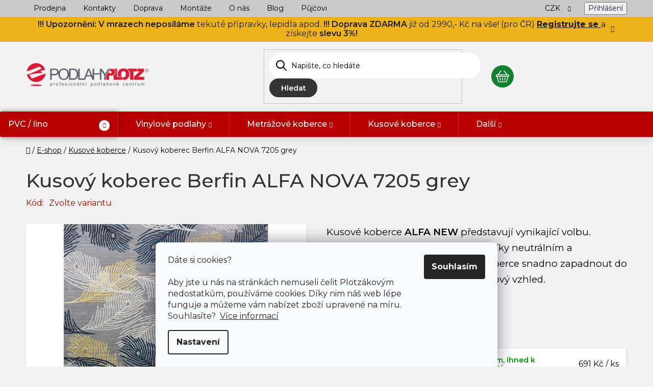

--- FILE ---
content_type: text/html; charset=utf-8
request_url: https://www.podlahyplotz.cz/berfin-alfa-nova-7205-grey/?parameterValueId=8980
body_size: 47113
content:
<!doctype html><html lang="cs" dir="ltr" class="header-background-light external-fonts-loaded"><head><meta charset="utf-8" /><meta name="viewport" content="width=device-width,initial-scale=1" /><title>Kusový koberec Berfin ALFA NOVA 7205 grey | Podlahy Plotz</title><link rel="preconnect" href="https://cdn.myshoptet.com" /><link rel="dns-prefetch" href="https://cdn.myshoptet.com" /><link rel="preload" href="https://cdn.myshoptet.com/prj/dist/master/cms/libs/jquery/jquery-1.11.3.min.js" as="script" /><link href="https://cdn.myshoptet.com/prj/dist/master/shop/dist/font-shoptet-13.css.3c47e30adfa2e9e2683b.css" rel="stylesheet"><script>
dataLayer = [];
dataLayer.push({'shoptet' : {
    "pageId": 769,
    "pageType": "productDetail",
    "currency": "CZK",
    "currencyInfo": {
        "decimalSeparator": ",",
        "exchangeRate": 1,
        "priceDecimalPlaces": 2,
        "symbol": "K\u010d",
        "symbolLeft": 0,
        "thousandSeparator": " "
    },
    "language": "cs",
    "projectId": 518815,
    "product": {
        "id": 82654,
        "guid": "7d2f9b18-1f0a-11ed-aedf-ecf4bbd5fcf2",
        "hasVariants": true,
        "codes": [
            {
                "code": "KKBE-9053-120X180"
            },
            {
                "code": "KKBE-9053-160X220"
            }
        ],
        "name": "Kusov\u00fd koberec Berfin ALFA NOVA 7205 grey",
        "appendix": "",
        "weight": 3.02,
        "currentCategory": "E-shop | Kusov\u00e9 koberce",
        "currentCategoryGuid": "18b46cbc-1d53-11ed-92cd-246e96436f44",
        "defaultCategory": "E-shop | Kusov\u00e9 koberce",
        "defaultCategoryGuid": "18b46cbc-1d53-11ed-92cd-246e96436f44",
        "currency": "CZK",
        "priceWithVatMin": 691,
        "priceWithVatMax": 1126
    },
    "stocks": [
        {
            "id": "ext",
            "title": "Sklad",
            "isDeliveryPoint": 0,
            "visibleOnEshop": 1
        }
    ],
    "cartInfo": {
        "id": null,
        "freeShipping": false,
        "freeShippingFrom": 0,
        "leftToFreeGift": {
            "formattedPrice": "0 K\u010d",
            "priceLeft": 0
        },
        "freeGift": false,
        "leftToFreeShipping": {
            "priceLeft": 0,
            "dependOnRegion": 0,
            "formattedPrice": "0 K\u010d"
        },
        "discountCoupon": [],
        "getNoBillingShippingPrice": {
            "withoutVat": 0,
            "vat": 0,
            "withVat": 0
        },
        "cartItems": [],
        "taxMode": "ORDINARY"
    },
    "cart": [],
    "customer": {
        "priceRatio": 1,
        "priceListId": 1,
        "groupId": null,
        "registered": false,
        "mainAccount": false
    }
}});
dataLayer.push({'cookie_consent' : {
    "marketing": "denied",
    "analytics": "denied"
}});
document.addEventListener('DOMContentLoaded', function() {
    shoptet.consent.onAccept(function(agreements) {
        if (agreements.length == 0) {
            return;
        }
        dataLayer.push({
            'cookie_consent' : {
                'marketing' : (agreements.includes(shoptet.config.cookiesConsentOptPersonalisation)
                    ? 'granted' : 'denied'),
                'analytics': (agreements.includes(shoptet.config.cookiesConsentOptAnalytics)
                    ? 'granted' : 'denied')
            },
            'event': 'cookie_consent'
        });
    });
});
</script>

<!-- Google Tag Manager -->
<script>(function(w,d,s,l,i){w[l]=w[l]||[];w[l].push({'gtm.start':
new Date().getTime(),event:'gtm.js'});var f=d.getElementsByTagName(s)[0],
j=d.createElement(s),dl=l!='dataLayer'?'&l='+l:'';j.async=true;j.src=
'https://www.googletagmanager.com/gtm.js?id='+i+dl;f.parentNode.insertBefore(j,f);
})(window,document,'script','dataLayer','GTM-W6S5V9C');</script>
<!-- End Google Tag Manager -->

<meta property="og:type" content="website"><meta property="og:site_name" content="podlahyplotz.cz"><meta property="og:url" content="https://www.podlahyplotz.cz/berfin-alfa-nova-7205-grey/?parameterValueId=8980"><meta property="og:title" content="Kusový koberec Berfin ALFA NOVA 7205 grey | Podlahy Plotz"><meta name="author" content="PODLAHY PLOTZ s.r.o."><meta name="web_author" content="Shoptet.cz"><meta name="dcterms.rightsHolder" content="www.podlahyplotz.cz"><meta name="robots" content="index,follow"><meta property="og:image" content="https://cdn.myshoptet.com/usr/www.podlahyplotz.cz/user/shop/big/82654_7205-grey.jpg?67a098d4"><meta property="og:description" content="Kusový koberec Berfin ALFA NOVA 7205 grey. Kusové koberce ALFA NEW představují vynikající volbu. Vyznačují se atraktivními dekory a díky neutrálním a elegantním barvám mohou tyto koberce snadno zapadnout do jakéhokoli interiéru a dodat mu stylový vzhled."><meta name="description" content="Kusový koberec Berfin ALFA NOVA 7205 grey. Kusové koberce ALFA NEW představují vynikající volbu. Vyznačují se atraktivními dekory a díky neutrálním a elegantním barvám mohou tyto koberce snadno zapadnout do jakéhokoli interiéru a dodat mu stylový vzhled."><meta property="product:price:amount" content="691"><meta property="product:price:currency" content="CZK"><style>:root {--color-primary: #000000;--color-primary-h: 0;--color-primary-s: 0%;--color-primary-l: 0%;--color-primary-hover: #000000;--color-primary-hover-h: 0;--color-primary-hover-s: 0%;--color-primary-hover-l: 0%;--color-secondary: #000000;--color-secondary-h: 0;--color-secondary-s: 0%;--color-secondary-l: 0%;--color-secondary-hover: #000000;--color-secondary-hover-h: 0;--color-secondary-hover-s: 0%;--color-secondary-hover-l: 0%;--color-tertiary: #000000;--color-tertiary-h: 0;--color-tertiary-s: 0%;--color-tertiary-l: 0%;--color-tertiary-hover: #000000;--color-tertiary-hover-h: 0;--color-tertiary-hover-s: 0%;--color-tertiary-hover-l: 0%;--color-header-background: #ffffff;--template-font: "sans-serif";--template-headings-font: "sans-serif";--header-background-url: url("[data-uri]");--cookies-notice-background: #F8FAFB;--cookies-notice-color: #252525;--cookies-notice-button-hover: #27263f;--cookies-notice-link-hover: #3b3a5f;--templates-update-management-preview-mode-content: "Náhled aktualizací šablony je aktivní pro váš prohlížeč."}</style>
    
    <link href="https://cdn.myshoptet.com/prj/dist/master/shop/dist/main-13.less.96035efb4db1532b3cd7.css" rel="stylesheet" />
            <link href="https://cdn.myshoptet.com/prj/dist/master/shop/dist/mobile-header-v1-13.less.629f2f48911e67d0188c.css" rel="stylesheet" />
    
    <script>var shoptet = shoptet || {};</script>
    <script src="https://cdn.myshoptet.com/prj/dist/master/shop/dist/main-3g-header.js.05f199e7fd2450312de2.js"></script>
<!-- User include --><!-- api 428(82) html code header -->
<link rel="stylesheet" href="https://cdn.myshoptet.com/usr/api2.dklab.cz/user/documents/_doplnky/oblibene/518815/10/518815_10.css" type="text/css" /><style>
        :root {
            --dklab-favourites-flag-color: #E91B7D;
            --dklab-favourites-flag-text-color: #FFFFFF;
            --dklab-favourites-add-text-color: #000000;            
            --dklab-favourites-remove-text-color: #B80000;            
            --dklab-favourites-add-text-detail-color: #000000;            
            --dklab-favourites-remove-text-detail-color: #B80000;            
            --dklab-favourites-header-icon-color: #B80000;            
            --dklab-favourites-counter-color: #B80000;            
        } </style>
<!-- service 421(75) html code header -->
<style>
body:not(.template-07):not(.template-09):not(.template-10):not(.template-11):not(.template-12):not(.template-13):not(.template-14) #return-to-top i::before {content: 'a';}
#return-to-top i:before {content: '\e911';}
#return-to-top {
z-index: 99999999;
    position: fixed;
    bottom: 45px;
    right: 20px;
background: rgba(0, 0, 0, 0.7);
    width: 50px;
    height: 50px;
    display: block;
    text-decoration: none;
    -webkit-border-radius: 35px;
    -moz-border-radius: 35px;
    border-radius: 35px;
    display: none;
    -webkit-transition: all 0.3s linear;
    -moz-transition: all 0.3s ease;
    -ms-transition: all 0.3s ease;
    -o-transition: all 0.3s ease;
    transition: all 0.3s ease;
}
#return-to-top i {color: #fff;margin: -10px 0 0 -10px;position: relative;left: 50%;top: 50%;font-size: 19px;-webkit-transition: all 0.3s ease;-moz-transition: all 0.3s ease;-ms-transition: all 0.3s ease;-o-transition: all 0.3s ease;transition: all 0.3s ease;height: 20px;width: 20px;text-align: center;display: block;font-style: normal;}
#return-to-top:hover {
    background: rgba(0, 0, 0, 0.9);
}
#return-to-top:hover i {
    color: #fff;
}
.icon-chevron-up::before {
font-weight: bold;
}
.ordering-process #return-to-top{display: none !important;}
</style>
<!-- service 1228(847) html code header -->
<link 
rel="stylesheet" 
href="https://cdn.myshoptet.com/usr/dmartini.myshoptet.com/user/documents/upload/dmartini/shop_rating/shop_rating.min.css?140"
data-author="Dominik Martini" 
data-author-web="dmartini.cz">
<!-- service 428(82) html code header -->
<style>
@font-face {
    font-family: 'oblibene';
    src:  url('https://cdn.myshoptet.com/usr/api2.dklab.cz/user/documents/_doplnky/oblibene/font/oblibene.eot?v1');
    src:  url('https://cdn.myshoptet.com/usr/api2.dklab.cz/user/documents/_doplnky/oblibene/font/oblibene.eot?v1#iefix') format('embedded-opentype'),
    url('https://cdn.myshoptet.com/usr/api2.dklab.cz/user/documents/_doplnky/oblibene/font/oblibene.ttf?v1') format('truetype'),
    url('https://cdn.myshoptet.com/usr/api2.dklab.cz/user/documents/_doplnky/oblibene/font/oblibene.woff?v1') format('woff'),
    url('https://cdn.myshoptet.com/usr/api2.dklab.cz/user/documents/_doplnky/oblibene/font/oblibene.svg?v1') format('svg');
    font-weight: normal;
    font-style: normal;
}
</style>
<script>
var dklabFavIndividual;
</script>
<!-- project html code header -->
<!--link rel="stylesheet" href="/user/documents/upload/dmartini/mime/style.css?230"-->
<link rel="stylesheet" href="/user/documents/allstyle.css?v=1.111111">
<link rel="preconnect" href="https://fonts.googleapis.com">
<link rel="preconnect" href="https://fonts.gstatic.com" crossorigin>
<link href="https://fonts.googleapis.com/css2?family=Montserrat:wght@300;400;500;600;700&display=swap" rel="stylesheet">
<!--
<link rel="stylesheet" href="/dist/style.css?v=1726572802.655?v=131.68">
-->
<style>
.variant-wrap:empty,
.surcharge-wrap:empty{
display:none;
}
@media (max-width: 767px) {
#filters-wrapper .filters-wrapper #filters.visible, #filters-wrapper .filters-wrapper .filters.visible {height:100%;padding-bottom:62px;}
}
:root {
--barva-menu-clanky: #B80000;
}

.site-msg.information{background-color:rgb(236,173,0)} /*změna barvy lišty*/
.site-msg.information .container .text, .site-msg.information .container .close:before{color:#000;} /*změna barvy textu v liště*/

</style>

<style>
@media(max-width:767px){
.filters-visible #return-to-top, .filters-visible #smartsupp-widget-container{display:none!important;}
}
.variant-lista .p-data-wrapper #product-detail-form .skladovost{order:-19;margin-top:20px;}
.variant-lista .p-data-wrapper #product-detail-form .p-to-cart-block{order:-18;}
.custom-footer__newsletter .contact-us .container .inner .center ul li span.tel::after, .in-kontakt .bg-white .flexik .left ul li span.tel::after{content:"Po-Pá: 9.00 - 12.00, 13.00 - 17.00";}
.custom-footer__newsletter .contact-us .container .inner .center ul li span.mail::after, .in-kontakt .bg-white .flexik .left ul li span.mail::after{content:"Odpovíme do 24h";}
@media(min-width:1199px){
.ready .menu-item-859{margin:0px 0 0 auto;}
.menu-item-856, .menu-item-859{border-left-color:transparent!important;}
}
.param-filter-top label[for$="dd[]76"],.param-filter-top label[for$="dd[]88"],.param-filter-top label[for$="dd[]91"],.param-filter-top label[for$="dd[]94"],.param-filter-top label[for$="dd[]97"],.param-filter-top label[for$="dd[]67"]{display:none;}
.cart-widget-product .cart-widget-product-surcharges {display:none}
</style>

<!-- Ybug code start (https://ybug.io) 
<script type='text/javascript'>
(function() {
    window.ybug_settings = {"id":"ksscvp4xv4p5hbm9k878"};
    var ybug = document.createElement('script'); ybug.type = 'text/javascript'; ybug.async = true;
    ybug.src = 'https://widget.ybug.io/button/'+window.ybug_settings.id+'.js';
    var s = document.getElementsByTagName('script')[0]; s.parentNode.insertBefore(ybug, s);
})();
</script>

<!-- Ybug code end -->

<meta name="seznam-wmt" content="g0MtnJfD5sgSIkl604WuraIerDrWmriW" />

<!-- SMARTLOOK -->
<script type='text/javascript'>
  window.smartlook||(function(d) {
    var o=smartlook=function(){ o.api.push(arguments)},h=d.getElementsByTagName('head')[0];
    var c=d.createElement('script');o.api=new Array();c.async=true;c.type='text/javascript';
    c.charset='utf-8';c.src='https://web-sdk.smartlook.com/recorder.js';h.appendChild(c);
    })(document);
    smartlook('init', 'c7a78642a35a9cb8c1ea8b17e489da04f042784f', { region: 'eu' });
</script>
<!-- SMARTLOOK -->

<!--
<style data-addon="Hodnocení obchodu+" data-author="Dominik Martini">
#hodnoceniobchodu  .vote-wrap:not(.admin-response .vote-wrap),
.id--51 #content .vote-wrap:not(.admin-response .vote-wrap),
.template-14.id--51 .rate-wrapper:not(.admin-response .vote-wrap) {
background-color: #f2f2f2 !important;
border-color: #da1a35 !important;
border-width: 6px !important;
border-style: solid !important;
border-radius: 8px !important;
}
#hodnoceniobchodu .shop-stat-all a {
background-color: #da1a35 !important;
color: #ffffff !important;
border-color: #da1a35 !important;
border-radius: 8px !important;
}
#hodnoceniobchodu .shop-stat-all a:hover {
background-color: #666666 !important;
color: #ffffff !important;
border-color: #666666 !important;
}
</style>
-->

<style>
.p:hover .flag {
  filter: alpha(opacity=0);
  opacity: 1;
}

.flag-nas-vyber {
  background-color: #B80000;
   width: 100%;
  margin:0px!important;
  max-width: 100%;
  padding: 14px;
    padding-left: 14px;
  margin: 10px;
  background-image: url(/user/documents/upload/flags/ict4.svg);
  background-repeat: no-repeat;
  padding-left: 79px;
}

.flag.flag-pro-narocne {
  background-color: #1156A0;
  width: 100%;
  margin:0px!important;
  max-width: 100%;
  padding: 14px;
    padding-left: 14px;
  margin: 10px;
  background-image: url(/user/documents/upload/flags/koruna1.svg);
  background-repeat: no-repeat;
  padding-left: 79px;
}

.flag.flag-zlata-stredni-cena {
  background-color: #FFBC00;
  width: 100%;
  margin:0px!important;
  max-width: 100%;
  padding: 14px;
    padding-left: 14px;
  margin: 10px;
  background-image: url(/user/documents/upload/flags/palec1.svg);
  background-repeat: no-repeat;
  padding-left: 79px;
}
.flag.flag-za-lidovou-cenu {
  background-color: #00A521;
  width: 100%;
  margin:0px!important;
  max-width: 100%;
  padding: 14px;
    padding-left: 14px;
  margin: 10px;
  background-image: url(/user/documents/upload/flags/prase1.svg);
  background-repeat: no-repeat;
  padding-left: 79px;
}


.flag-pro-narocne .headflag, .flag-zlata-stredni-cena .headflag, .flag-za-lidovou-cenu .headflag, .flag-nas-vyber .headflag {
  text-transform: none;
  font-weight: 600;
  font-size: 15px;
  text-align: left;
}
.flag-zlata-stredni-cena .headflag::after {
  content: "Maximum za vaše peníze.";
  font-weight: 400;
  font-size: 12px;
  float: left;
  clear: both;
  width: 100%;
  margin-top: 5px;
}
.flag-nas-vyber .headflag::after {
  content: "Náš pečlivě vybraný favorit";
  font-weight: 400;
  font-size: 12px;
  float: left;
  clear: both;
  width: 100%;
  margin-top: 5px;
}
.flag-pro-narocne .headflag::after {
  content: "Pro ty, kteří chtějí to nejlepší";
  font-weight: 400;
  font-size: 12px;
  float: left;
  clear: both;
  width: 100%;
  margin-top: 5px;
}
.flag-za-lidovou-cenu .headflag::after {
  content: "Pro nenáročné použití";
  font-weight: 400;
  font-size: 12px;
  float: left;
  clear: both;
  width: 100%;
  margin-top: 5px;
}


[for="dd[]514"], [for="dd[]517"], [for="dd[]511"], [for="dd[]520"] {
  display: none !important;
}

</style>
<style> #return-to-top {bottom: 100px;} </style>

<link rel="stylesheet" type="text/css" href="//cdn.jsdelivr.net/npm/slick-carousel@1.8.1/slick/slick.css"/>
<link rel="stylesheet" href="https://cdn.jsdelivr.net/npm/bootstrap-icons@1.11.3/font/bootstrap-icons.min.css">

<link rel="stylesheet" href="/user/documents/upload/dmartini/podlahyplotz.min.css?1310">
<!-- /User include --><link rel="shortcut icon" href="/favicon.ico" type="image/x-icon" /><link rel="canonical" href="https://www.podlahyplotz.cz/berfin-alfa-nova-7205-grey/" /><script>!function(){var t={9196:function(){!function(){var t=/\[object (Boolean|Number|String|Function|Array|Date|RegExp)\]/;function r(r){return null==r?String(r):(r=t.exec(Object.prototype.toString.call(Object(r))))?r[1].toLowerCase():"object"}function n(t,r){return Object.prototype.hasOwnProperty.call(Object(t),r)}function e(t){if(!t||"object"!=r(t)||t.nodeType||t==t.window)return!1;try{if(t.constructor&&!n(t,"constructor")&&!n(t.constructor.prototype,"isPrototypeOf"))return!1}catch(t){return!1}for(var e in t);return void 0===e||n(t,e)}function o(t,r,n){this.b=t,this.f=r||function(){},this.d=!1,this.a={},this.c=[],this.e=function(t){return{set:function(r,n){u(c(r,n),t.a)},get:function(r){return t.get(r)}}}(this),i(this,t,!n);var e=t.push,o=this;t.push=function(){var r=[].slice.call(arguments,0),n=e.apply(t,r);return i(o,r),n}}function i(t,n,o){for(t.c.push.apply(t.c,n);!1===t.d&&0<t.c.length;){if("array"==r(n=t.c.shift()))t:{var i=n,a=t.a;if("string"==r(i[0])){for(var f=i[0].split("."),s=f.pop(),p=(i=i.slice(1),0);p<f.length;p++){if(void 0===a[f[p]])break t;a=a[f[p]]}try{a[s].apply(a,i)}catch(t){}}}else if("function"==typeof n)try{n.call(t.e)}catch(t){}else{if(!e(n))continue;for(var l in n)u(c(l,n[l]),t.a)}o||(t.d=!0,t.f(t.a,n),t.d=!1)}}function c(t,r){for(var n={},e=n,o=t.split("."),i=0;i<o.length-1;i++)e=e[o[i]]={};return e[o[o.length-1]]=r,n}function u(t,o){for(var i in t)if(n(t,i)){var c=t[i];"array"==r(c)?("array"==r(o[i])||(o[i]=[]),u(c,o[i])):e(c)?(e(o[i])||(o[i]={}),u(c,o[i])):o[i]=c}}window.DataLayerHelper=o,o.prototype.get=function(t){var r=this.a;t=t.split(".");for(var n=0;n<t.length;n++){if(void 0===r[t[n]])return;r=r[t[n]]}return r},o.prototype.flatten=function(){this.b.splice(0,this.b.length),this.b[0]={},u(this.a,this.b[0])}}()}},r={};function n(e){var o=r[e];if(void 0!==o)return o.exports;var i=r[e]={exports:{}};return t[e](i,i.exports,n),i.exports}n.n=function(t){var r=t&&t.__esModule?function(){return t.default}:function(){return t};return n.d(r,{a:r}),r},n.d=function(t,r){for(var e in r)n.o(r,e)&&!n.o(t,e)&&Object.defineProperty(t,e,{enumerable:!0,get:r[e]})},n.o=function(t,r){return Object.prototype.hasOwnProperty.call(t,r)},function(){"use strict";n(9196)}()}();</script>    <!-- Global site tag (gtag.js) - Google Analytics -->
    <script async src="https://www.googletagmanager.com/gtag/js?id=G-GSD7SB4P8T"></script>
    <script>
        
        window.dataLayer = window.dataLayer || [];
        function gtag(){dataLayer.push(arguments);}
        

                    console.debug('default consent data');

            gtag('consent', 'default', {"ad_storage":"denied","analytics_storage":"denied","ad_user_data":"denied","ad_personalization":"denied","wait_for_update":500});
            dataLayer.push({
                'event': 'default_consent'
            });
        
        gtag('js', new Date());

        
                gtag('config', 'G-GSD7SB4P8T', {"groups":"GA4","send_page_view":false,"content_group":"productDetail","currency":"CZK","page_language":"cs"});
        
                gtag('config', 'AW-343044855', {"allow_enhanced_conversions":true});
        
        
        
        
        
                    gtag('event', 'page_view', {"send_to":"GA4","page_language":"cs","content_group":"productDetail","currency":"CZK"});
        
                gtag('set', 'currency', 'CZK');

        gtag('event', 'view_item', {
            "send_to": "UA",
            "items": [
                {
                    "id": "KKBE-9053-160X220",
                    "name": "Kusov\u00fd koberec Berfin ALFA NOVA 7205 grey",
                    "category": "E-shop \/ Kusov\u00e9 koberce",
                                                            "variant": "Rozm\u011br: 120x180 cm",
                                        "price": 571.07
                }
            ]
        });
        
        
        
        
        
                    gtag('event', 'view_item', {"send_to":"GA4","page_language":"cs","content_group":"productDetail","value":571.07000000000005,"currency":"CZK","items":[{"item_id":"KKBE-9053-160X220","item_name":"Kusov\u00fd koberec Berfin ALFA NOVA 7205 grey","item_category":"E-shop","item_category2":"Kusov\u00e9 koberce","item_variant":"KKBE-9053-160X220~Rozm\u011br: 160x220 cm","price":930.58000000000004,"quantity":1,"index":0}]});
        
        
        
        
        
        
        
        document.addEventListener('DOMContentLoaded', function() {
            if (typeof shoptet.tracking !== 'undefined') {
                for (var id in shoptet.tracking.bannersList) {
                    gtag('event', 'view_promotion', {
                        "send_to": "UA",
                        "promotions": [
                            {
                                "id": shoptet.tracking.bannersList[id].id,
                                "name": shoptet.tracking.bannersList[id].name,
                                "position": shoptet.tracking.bannersList[id].position
                            }
                        ]
                    });
                }
            }

            shoptet.consent.onAccept(function(agreements) {
                if (agreements.length !== 0) {
                    console.debug('gtag consent accept');
                    var gtagConsentPayload =  {
                        'ad_storage': agreements.includes(shoptet.config.cookiesConsentOptPersonalisation)
                            ? 'granted' : 'denied',
                        'analytics_storage': agreements.includes(shoptet.config.cookiesConsentOptAnalytics)
                            ? 'granted' : 'denied',
                                                                                                'ad_user_data': agreements.includes(shoptet.config.cookiesConsentOptPersonalisation)
                            ? 'granted' : 'denied',
                        'ad_personalization': agreements.includes(shoptet.config.cookiesConsentOptPersonalisation)
                            ? 'granted' : 'denied',
                        };
                    console.debug('update consent data', gtagConsentPayload);
                    gtag('consent', 'update', gtagConsentPayload);
                    dataLayer.push(
                        { 'event': 'update_consent' }
                    );
                }
            });
        });
    </script>
</head><body class="desktop id-769 in-kusove-koberce template-13 type-product type-detail one-column-body columns-4 smart-labels-active ums_forms_redesign--off ums_a11y_category_page--on ums_discussion_rating_forms--off ums_flags_display_unification--on ums_a11y_login--on mobile-header-version-1"><noscript>
    <style>
        #header {
            padding-top: 0;
            position: relative !important;
            top: 0;
        }
        .header-navigation {
            position: relative !important;
        }
        .overall-wrapper {
            margin: 0 !important;
        }
        body:not(.ready) {
            visibility: visible !important;
        }
    </style>
    <div class="no-javascript">
        <div class="no-javascript__title">Musíte změnit nastavení vašeho prohlížeče</div>
        <div class="no-javascript__text">Podívejte se na: <a href="https://www.google.com/support/bin/answer.py?answer=23852">Jak povolit JavaScript ve vašem prohlížeči</a>.</div>
        <div class="no-javascript__text">Pokud používáte software na blokování reklam, může být nutné povolit JavaScript z této stránky.</div>
        <div class="no-javascript__text">Děkujeme.</div>
    </div>
</noscript>

        <div id="fb-root"></div>
        <script>
            window.fbAsyncInit = function() {
                FB.init({
//                    appId            : 'your-app-id',
                    autoLogAppEvents : true,
                    xfbml            : true,
                    version          : 'v19.0'
                });
            };
        </script>
        <script async defer crossorigin="anonymous" src="https://connect.facebook.net/cs_CZ/sdk.js"></script>
<!-- Google Tag Manager (noscript) -->
<noscript><iframe src="https://www.googletagmanager.com/ns.html?id=GTM-W6S5V9C"
height="0" width="0" style="display:none;visibility:hidden"></iframe></noscript>
<!-- End Google Tag Manager (noscript) -->

    <div class="siteCookies siteCookies--bottom siteCookies--light js-siteCookies" role="dialog" data-testid="cookiesPopup" data-nosnippet>
        <div class="siteCookies__form">
            <div class="siteCookies__content">
                <div class="siteCookies__text">
                    Dáte si cookies?<br /><br />Aby jste u nás na stránkách nemuseli čelit Plotzákovým nedostatkům, používáme cookies. Díky nim náš web lépe funguje a můžeme vám nabízet zboží upravené na míru. Souhlasíte?  <a href="/gdpr/" target="_blank" rel="noopener noreferrer">Více informací</a>
                </div>
                <p class="siteCookies__links">
                    <button class="siteCookies__link js-cookies-settings" aria-label="Nastavení cookies" data-testid="cookiesSettings">Nastavení</button>
                </p>
            </div>
            <div class="siteCookies__buttonWrap">
                                <button class="siteCookies__button js-cookiesConsentSubmit" value="all" aria-label="Přijmout cookies" data-testid="buttonCookiesAccept">Souhlasím</button>
            </div>
        </div>
        <script>
            document.addEventListener("DOMContentLoaded", () => {
                const siteCookies = document.querySelector('.js-siteCookies');
                document.addEventListener("scroll", shoptet.common.throttle(() => {
                    const st = document.documentElement.scrollTop;
                    if (st > 1) {
                        siteCookies.classList.add('siteCookies--scrolled');
                    } else {
                        siteCookies.classList.remove('siteCookies--scrolled');
                    }
                }, 100));
            });
        </script>
    </div>
<a href="#content" class="skip-link sr-only">Přejít na obsah</a><div class="overall-wrapper"><div class="site-msg information"><div class="container"><div class="text"><strong>!!!  Upozornění: V mrazech neposíláme</strong>  tekuté přípravky, lepidla apod. <strong>!!! Doprava ZDARMA</strong> již od 2990,- Kč na vše! (pro ČR) <a href= "https://www.podlahyplotz.cz/registrace/"style="color: black; font-weight: bold;">Registrujte se </a> a získejte <strong>slevu 3%!</strong></div><div class="close js-close-information-msg"></div></div></div><div class="user-action"><div class="container">
    <div class="user-action-in">
                    <div id="login" class="user-action-login popup-widget login-widget" role="dialog" aria-labelledby="loginHeading">
        <div class="popup-widget-inner">
                            <h2 id="loginHeading">Přihlášení k vašemu účtu</h2><div id="customerLogin"><form action="/action/Customer/Login/" method="post" id="formLoginIncluded" class="csrf-enabled formLogin" data-testid="formLogin"><input type="hidden" name="referer" value="" /><div class="form-group"><div class="input-wrapper email js-validated-element-wrapper no-label"><input type="email" name="email" class="form-control" autofocus placeholder="E-mailová adresa (např. jan@novak.cz)" data-testid="inputEmail" autocomplete="email" required /></div></div><div class="form-group"><div class="input-wrapper password js-validated-element-wrapper no-label"><input type="password" name="password" class="form-control" placeholder="Heslo" data-testid="inputPassword" autocomplete="current-password" required /><span class="no-display">Nemůžete vyplnit toto pole</span><input type="text" name="surname" value="" class="no-display" /></div></div><div class="form-group"><div class="login-wrapper"><button type="submit" class="btn btn-secondary btn-text btn-login" data-testid="buttonSubmit">Přihlásit se</button><div class="password-helper"><a href="/registrace/" data-testid="signup" rel="nofollow">Nová registrace</a><a href="/klient/zapomenute-heslo/" rel="nofollow">Zapomenuté heslo</a></div></div></div><div class="social-login-buttons"><div class="social-login-buttons-divider"><span>nebo</span></div><div class="form-group"><a href="/action/Social/login/?provider=Seznam" class="login-btn seznam" rel="nofollow"><span class="login-seznam-icon"></span><strong>Přihlásit se přes Seznam</strong></a></div></div></form>
</div>                    </div>
    </div>

                <div id="cart-widget" class="user-action-cart popup-widget cart-widget loader-wrapper" data-testid="popupCartWidget" role="dialog" aria-hidden="true">
            <div class="popup-widget-inner cart-widget-inner place-cart-here">
                <div class="loader-overlay">
                    <div class="loader"></div>
                </div>
            </div>
        </div>
    </div>
</div>
</div><div class="top-navigation-bar" data-testid="topNavigationBar">

    <div class="container">

                            <div class="top-navigation-menu">
                <ul class="top-navigation-bar-menu">
                                            <li class="top-navigation-menu-item-853">
                            <a href="/prodejna/" title="Naše prodejna">Prodejna</a>
                        </li>
                                            <li class="top-navigation-menu-item-29">
                            <a href="/kontakt/" title="Kontakty">Kontakty</a>
                        </li>
                                            <li class="top-navigation-menu-item-862">
                            <a href="/doprava-a-platba/" title="Doprava">Doprava</a>
                        </li>
                                            <li class="top-navigation-menu-item-871">
                            <a href="/montaze/" title="Montáže">Montáže</a>
                        </li>
                                            <li class="top-navigation-menu-item-706">
                            <a href="/o-nas/" title="Náš příběh">O nás</a>
                        </li>
                                            <li class="top-navigation-menu-item-739">
                            <a href="/blog/" title="V našem blogu se inspirujte a získejte užitečné rady">Blog</a>
                        </li>
                                            <li class="top-navigation-menu-item-787">
                            <a href="/pujcovna/" title="Půjčovna">Půjčovna</a>
                        </li>
                                            <li class="top-navigation-menu-item-847">
                            <a href="/nase-realizace/" title="Naše realizace">Naše realizace</a>
                        </li>
                                            <li class="top-navigation-menu-item--51">
                            <a href="/hodnoceni-obchodu/" title="Hodnocení obchodu">Hodnocení obchodu</a>
                        </li>
                                            <li class="top-navigation-menu-item-17041">
                            <a href="/podlahar-az-domu/" title="Podlahář až domů">Podlahář až domů</a>
                        </li>
                                    </ul>
                <div class="top-navigation-menu-trigger">Více</div>
                <ul class="top-navigation-bar-menu-helper"></ul>
            </div>
        
        <div class="top-navigation-tools">
                <div class="dropdown">
        <span>Ceny v:</span>
        <button id="topNavigationDropdown" type="button" data-toggle="dropdown" aria-haspopup="true" aria-expanded="false">
            CZK
            <span class="caret"></span>
        </button>
        <ul class="dropdown-menu" aria-labelledby="topNavigationDropdown"><li><a href="/action/Currency/changeCurrency/?currencyCode=CZK" rel="nofollow">CZK</a></li><li><a href="/action/Currency/changeCurrency/?currencyCode=EUR" rel="nofollow">EUR</a></li></ul>
    </div>
            <button class="top-nav-button top-nav-button-login toggle-window" type="button" data-target="login" aria-haspopup="dialog" aria-controls="login" aria-expanded="false" data-testid="signin"><span>Přihlášení</span></button>
    <a href="/registrace/" class="top-nav-button top-nav-button-register" data-testid="headerSignup">Registrace</a>
        </div>

    </div>

</div>
<header id="header">
        <div class="header-top">
            <div class="container navigation-wrapper header-top-wrapper">
                <div class="site-name"><a href="/" data-testid="linkWebsiteLogo"><img src="https://cdn.myshoptet.com/usr/www.podlahyplotz.cz/user/logos/logo-color-transparent-1.png" alt="PODLAHY PLOTZ s.r.o." fetchpriority="low" /></a></div>                <div class="search" itemscope itemtype="https://schema.org/WebSite">
                    <meta itemprop="headline" content="Kusové koberce"/><meta itemprop="url" content="https://www.podlahyplotz.cz"/><meta itemprop="text" content="Kusový koberec Berfin ALFA NOVA 7205 grey. Kusové koberce ALFA NEW představují vynikající volbu. Vyznačují se atraktivními dekory a díky neutrálním a elegantním barvám mohou tyto koberce snadno zapadnout do jakéhokoli interiéru a dodat mu stylový vzhled."/>                    <form action="/action/ProductSearch/prepareString/" method="post"
    id="formSearchForm" class="search-form compact-form js-search-main"
    itemprop="potentialAction" itemscope itemtype="https://schema.org/SearchAction" data-testid="searchForm">
    <fieldset>
        <meta itemprop="target"
            content="https://www.podlahyplotz.cz/vyhledavani/?string={string}"/>
        <input type="hidden" name="language" value="cs"/>
        
            
    <span class="search-input-icon" aria-hidden="true"></span>

<input
    type="search"
    name="string"
        class="query-input form-control search-input js-search-input"
    placeholder="Napište, co hledáte"
    autocomplete="off"
    required
    itemprop="query-input"
    aria-label="Vyhledávání"
    data-testid="searchInput"
>
            <button type="submit" class="btn btn-default search-button" data-testid="searchBtn">Hledat</button>
        
    </fieldset>
</form>
                </div>
                <div class="navigation-buttons">
                    <a href="#" class="toggle-window" data-target="search" data-testid="linkSearchIcon"><span class="sr-only">Hledat</span></a>
                        
    <a href="/kosik/" class="btn btn-icon toggle-window cart-count" data-target="cart" data-hover="true" data-redirect="true" data-testid="headerCart" rel="nofollow" aria-haspopup="dialog" aria-expanded="false" aria-controls="cart-widget">
        
                <span class="sr-only">Nákupní košík</span>
        
            <span class="cart-price visible-lg-inline-block" data-testid="headerCartPrice">
                                    Prázdný košík                            </span>
        
    
            </a>
                    <a href="#" class="toggle-window" data-target="navigation" data-testid="hamburgerMenu"></a>
                </div>
            </div>
        </div>
        <div class="header-bottom">
            <div class="container navigation-wrapper header-bottom-wrapper js-navigation-container">
                <nav id="navigation" aria-label="Hlavní menu" data-collapsible="true"><div class="navigation-in menu"><ul class="menu-level-1" role="menubar" data-testid="headerMenuItems"><li class="menu-item-823 ext" role="none"><a href="/pvc-podlahy/" data-testid="headerMenuItem" role="menuitem" aria-haspopup="true" aria-expanded="false"><b>PVC /  lino</b><span class="submenu-arrow"></span></a><ul class="menu-level-2" aria-label="PVC /  lino" tabindex="-1" role="menu"><li class="menu-item-6686 has-third-level" role="none"><a href="/pvc-do-bytu-domu/" class="menu-image" data-testid="headerMenuItem" tabindex="-1" aria-hidden="true"><img src="data:image/svg+xml,%3Csvg%20width%3D%22140%22%20height%3D%22100%22%20xmlns%3D%22http%3A%2F%2Fwww.w3.org%2F2000%2Fsvg%22%3E%3C%2Fsvg%3E" alt="" aria-hidden="true" width="140" height="100"  data-src="https://cdn.myshoptet.com/usr/www.podlahyplotz.cz/user/categories/thumb/pvc_do_bytu-domu_500x350.jpg" fetchpriority="low" /></a><div><a href="/pvc-do-bytu-domu/" data-testid="headerMenuItem" role="menuitem"><span>PVC do bytu/domu</span></a>
                                                    <ul class="menu-level-3" role="menu">
                                                                    <li class="menu-item-6743" role="none">
                                        <a href="/pvc-pro-cely-byt-dum/" data-testid="headerMenuItem" role="menuitem">
                                            do celého bytu/domu vč. schodů</a>,                                    </li>
                                                                    <li class="menu-item-6695" role="none">
                                        <a href="/pvc-pro-obyvaci-pokoj/" data-testid="headerMenuItem" role="menuitem">
                                            obývací pokoj</a>,                                    </li>
                                                                    <li class="menu-item-6698" role="none">
                                        <a href="/pvc-pro-kuchyn/" data-testid="headerMenuItem" role="menuitem">
                                            kuchyň</a>,                                    </li>
                                                                    <li class="menu-item-6701" role="none">
                                        <a href="/pvc-pro-loznice/" data-testid="headerMenuItem" role="menuitem">
                                            ložnice</a>,                                    </li>
                                                                    <li class="menu-item-6722" role="none">
                                        <a href="/pvc-pro-detsky-pokoj/" data-testid="headerMenuItem" role="menuitem">
                                            dětský pokoj</a>,                                    </li>
                                                                    <li class="menu-item-6725" role="none">
                                        <a href="/pvc-pokoj-pro-hosty/" data-testid="headerMenuItem" role="menuitem">
                                            pokoj pro hosty</a>,                                    </li>
                                                                    <li class="menu-item-6728" role="none">
                                        <a href="/pvc-pro-pracovnu/" data-testid="headerMenuItem" role="menuitem">
                                            pracovna</a>,                                    </li>
                                                                    <li class="menu-item-6731" role="none">
                                        <a href="/pvc-pro-chodbu/" data-testid="headerMenuItem" role="menuitem">
                                            chodba</a>,                                    </li>
                                                                    <li class="menu-item-6734" role="none">
                                        <a href="/pvc-pro-koupelnu/" data-testid="headerMenuItem" role="menuitem">
                                            koupelna</a>,                                    </li>
                                                                    <li class="menu-item-6737" role="none">
                                        <a href="/pvc-pro-schody/" data-testid="headerMenuItem" role="menuitem">
                                            schody</a>,                                    </li>
                                                                    <li class="menu-item-6740" role="none">
                                        <a href="/pvc-pro-garaze/" data-testid="headerMenuItem" role="menuitem">
                                            do garáže</a>,                                    </li>
                                                                    <li class="menu-item-7078" role="none">
                                        <a href="/pvc-pro-chalupu/" data-testid="headerMenuItem" role="menuitem">
                                            na chalupu</a>                                    </li>
                                                            </ul>
                        </div></li><li class="menu-item-6689 has-third-level" role="none"><a href="/pvc-komercni/" class="menu-image" data-testid="headerMenuItem" tabindex="-1" aria-hidden="true"><img src="data:image/svg+xml,%3Csvg%20width%3D%22140%22%20height%3D%22100%22%20xmlns%3D%22http%3A%2F%2Fwww.w3.org%2F2000%2Fsvg%22%3E%3C%2Fsvg%3E" alt="" aria-hidden="true" width="140" height="100"  data-src="https://cdn.myshoptet.com/usr/www.podlahyplotz.cz/user/categories/thumb/pvc_komer__n__.jpg" fetchpriority="low" /></a><div><a href="/pvc-komercni/" data-testid="headerMenuItem" role="menuitem"><span>PVC komerční</span></a>
                                                    <ul class="menu-level-3" role="menu">
                                                                    <li class="menu-item-6704" role="none">
                                        <a href="/pvc-pro-kancelare/" data-testid="headerMenuItem" role="menuitem">
                                            kanceláře</a>,                                    </li>
                                                                    <li class="menu-item-6707" role="none">
                                        <a href="/pvc-pro-restaurace/" data-testid="headerMenuItem" role="menuitem">
                                            restaurace</a>,                                    </li>
                                                                    <li class="menu-item-6710" role="none">
                                        <a href="/pvc-pro-obchody/" data-testid="headerMenuItem" role="menuitem">
                                            obchody</a>,                                    </li>
                                                                    <li class="menu-item-6746" role="none">
                                        <a href="/pvc-pro-hotely/" data-testid="headerMenuItem" role="menuitem">
                                            hotely</a>,                                    </li>
                                                                    <li class="menu-item-6749" role="none">
                                        <a href="/pvc-pro-kadernictvi/" data-testid="headerMenuItem" role="menuitem">
                                            kadeřnictví</a>,                                    </li>
                                                                    <li class="menu-item-6752" role="none">
                                        <a href="/pvc-pro-salony/" data-testid="headerMenuItem" role="menuitem">
                                            salóny</a>,                                    </li>
                                                                    <li class="menu-item-6755" role="none">
                                        <a href="/pvc-pro-chodby/" data-testid="headerMenuItem" role="menuitem">
                                            chodby</a>,                                    </li>
                                                                    <li class="menu-item-6758" role="none">
                                        <a href="/pvc-komercni-pro-schody/" data-testid="headerMenuItem" role="menuitem">
                                            schody</a>,                                    </li>
                                                                    <li class="menu-item-6761" role="none">
                                        <a href="/pvc-pro-mokre-provozy/" data-testid="headerMenuItem" role="menuitem">
                                            mokré provozy</a>,                                    </li>
                                                                    <li class="menu-item-6764" role="none">
                                        <a href="/pvc-pro-extremni-provoz/" data-testid="headerMenuItem" role="menuitem">
                                            extrémní provoz</a>,                                    </li>
                                                                    <li class="menu-item-6767" role="none">
                                        <a href="/pvc-komercni-pro-garaze/" data-testid="headerMenuItem" role="menuitem">
                                            garáže</a>,                                    </li>
                                                                    <li class="menu-item-6773" role="none">
                                        <a href="/pvc-pro-cely-objekt/" data-testid="headerMenuItem" role="menuitem">
                                            do celého objektu</a>                                    </li>
                                                            </ul>
                        </div></li><li class="menu-item-6692 has-third-level" role="none"><a href="/pvc-pro-instituce-aj/" class="menu-image" data-testid="headerMenuItem" tabindex="-1" aria-hidden="true"><img src="data:image/svg+xml,%3Csvg%20width%3D%22140%22%20height%3D%22100%22%20xmlns%3D%22http%3A%2F%2Fwww.w3.org%2F2000%2Fsvg%22%3E%3C%2Fsvg%3E" alt="" aria-hidden="true" width="140" height="100"  data-src="https://cdn.myshoptet.com/usr/www.podlahyplotz.cz/user/categories/thumb/pvc_pro_instituce_aj.jpg" fetchpriority="low" /></a><div><a href="/pvc-pro-instituce-aj/" data-testid="headerMenuItem" role="menuitem"><span>PVC pro instituce aj.</span></a>
                                                    <ul class="menu-level-3" role="menu">
                                                                    <li class="menu-item-6713" role="none">
                                        <a href="/pvc-pro-ruzne-kancelare/" data-testid="headerMenuItem" role="menuitem">
                                            kanceláře</a>,                                    </li>
                                                                    <li class="menu-item-6716" role="none">
                                        <a href="/pvc-pro-skoly-skolky/" data-testid="headerMenuItem" role="menuitem">
                                            školy/školky</a>,                                    </li>
                                                                    <li class="menu-item-6719" role="none">
                                        <a href="/pvc-pro-urady/" data-testid="headerMenuItem" role="menuitem">
                                            úřady</a>,                                    </li>
                                                                    <li class="menu-item-6782" role="none">
                                        <a href="/pvc-pro-zdravotni-zarizeni/" data-testid="headerMenuItem" role="menuitem">
                                            zdravotní zařízení</a>,                                    </li>
                                                                    <li class="menu-item-6785" role="none">
                                        <a href="/pvc-pro-vyrobni-haly/" data-testid="headerMenuItem" role="menuitem">
                                            výrobní haly</a>,                                    </li>
                                                                    <li class="menu-item-6788" role="none">
                                        <a href="/pvc-pro-autosalony/" data-testid="headerMenuItem" role="menuitem">
                                            autosalóny</a>,                                    </li>
                                                                    <li class="menu-item-6791" role="none">
                                        <a href="/pvc-pro-garaze-instituci/" data-testid="headerMenuItem" role="menuitem">
                                            do garáže</a>,                                    </li>
                                                                    <li class="menu-item-6794" role="none">
                                        <a href="/pvc-pro-mokre-provozy-instituci/" data-testid="headerMenuItem" role="menuitem">
                                            mokré provozy</a>                                    </li>
                                                            </ul>
                        </div></li><li class="menu-item-7084 has-third-level" role="none"><a href="/bonusove-informace-k-pvc/" class="menu-image" data-testid="headerMenuItem" tabindex="-1" aria-hidden="true"><img src="data:image/svg+xml,%3Csvg%20width%3D%22140%22%20height%3D%22100%22%20xmlns%3D%22http%3A%2F%2Fwww.w3.org%2F2000%2Fsvg%22%3E%3C%2Fsvg%3E" alt="" aria-hidden="true" width="140" height="100"  data-src="https://cdn.myshoptet.com/usr/www.podlahyplotz.cz/user/categories/thumb/bonusov___informace_k_pvc_v__t____.jpg" fetchpriority="low" /></a><div><a href="/bonusove-informace-k-pvc/" data-testid="headerMenuItem" role="menuitem"><span>Mohlo by se vám hodit</span></a>
                                                    <ul class="menu-level-3" role="menu">
                                                                    <li class="menu-item-7090" role="none">
                                        <a href="/pvc-lepit-ci-nelepit-a-jak-polozit/" data-testid="headerMenuItem" role="menuitem">
                                            PVC lepit či nelepit a jak položit</a>,                                    </li>
                                                                    <li class="menu-item-7093" role="none">
                                        <a href="/jak-polozit-pvc-svepomoci/" data-testid="headerMenuItem" role="menuitem">
                                            Jak položit PVC svépomocí</a>,                                    </li>
                                                                    <li class="menu-item-7099" role="none">
                                        <a href="/co-potrebuji-k-montazi-pvc/" data-testid="headerMenuItem" role="menuitem">
                                            Co potřebuji k montáži PVC?</a>,                                    </li>
                                                                    <li class="menu-item-7102" role="none">
                                        <a href="/spravne-zamereni-mistnosti-pro-pvc/" data-testid="headerMenuItem" role="menuitem">
                                            Správné zaměření místnosti pro PVC</a>,                                    </li>
                                                                    <li class="menu-item-7105" role="none">
                                        <a href="/spravny-podklad-pro-pvc/" data-testid="headerMenuItem" role="menuitem">
                                            Správný podklad pro PVC</a>,                                    </li>
                                                                    <li class="menu-item-7108" role="none">
                                        <a href="/jak-vybrat-pvc--lino--podle-tridy-zateze/" data-testid="headerMenuItem" role="menuitem">
                                            Jak vybrat PVC (lino) podle třídy zátěže</a>,                                    </li>
                                                                    <li class="menu-item-7111" role="none">
                                        <a href="/jak-na-schody-z-pvc-svepomoci/" data-testid="headerMenuItem" role="menuitem">
                                            Jak na schody z PVC svépomocí</a>,                                    </li>
                                                                    <li class="menu-item-7114" role="none">
                                        <a href="/pvc-s-filcem-nebo-bez-filcu/" data-testid="headerMenuItem" role="menuitem">
                                            PVC s filcem nebo bez filcu?</a>,                                    </li>
                                                                    <li class="menu-item-7117" role="none">
                                        <a href="/vice-clanku/" data-testid="headerMenuItem" role="menuitem">
                                            Více článků.....</a>                                    </li>
                                                            </ul>
                        </div></li></ul></li>
<li class="menu-item-805 ext" role="none"><a href="/vinylove-podlahy/" data-testid="headerMenuItem" role="menuitem" aria-haspopup="true" aria-expanded="false"><b>Vinylové podlahy</b><span class="submenu-arrow"></span></a><ul class="menu-level-2" aria-label="Vinylové podlahy" tabindex="-1" role="menu"><li class="menu-item-6899 has-third-level" role="none"><a href="/vinyl-do-bytu-domu/" class="menu-image" data-testid="headerMenuItem" tabindex="-1" aria-hidden="true"><img src="data:image/svg+xml,%3Csvg%20width%3D%22140%22%20height%3D%22100%22%20xmlns%3D%22http%3A%2F%2Fwww.w3.org%2F2000%2Fsvg%22%3E%3C%2Fsvg%3E" alt="" aria-hidden="true" width="140" height="100"  data-src="https://cdn.myshoptet.com/usr/www.podlahyplotz.cz/user/categories/thumb/vinyl_do_bytu_domu.jpg" fetchpriority="low" /></a><div><a href="/vinyl-do-bytu-domu/" data-testid="headerMenuItem" role="menuitem"><span>Do bytu/domu</span></a>
                                                    <ul class="menu-level-3" role="menu">
                                                                    <li class="menu-item-6935" role="none">
                                        <a href="/vinyl-do-celeho-domu-bytu/" data-testid="headerMenuItem" role="menuitem">
                                            do celého domu/bytu</a>,                                    </li>
                                                                    <li class="menu-item-6908" role="none">
                                        <a href="/vinyl-do-obyvaciho-pokoje/" data-testid="headerMenuItem" role="menuitem">
                                            obývací pokoj</a>,                                    </li>
                                                                    <li class="menu-item-6911" role="none">
                                        <a href="/vinyl-do-kuchyne/" data-testid="headerMenuItem" role="menuitem">
                                            kuchyň</a>,                                    </li>
                                                                    <li class="menu-item-6914" role="none">
                                        <a href="/vinyl-do-loznice/" data-testid="headerMenuItem" role="menuitem">
                                            ložnice</a>,                                    </li>
                                                                    <li class="menu-item-6917" role="none">
                                        <a href="/vinyl-do-detskeho-pokoje/" data-testid="headerMenuItem" role="menuitem">
                                            dětský pokoj</a>,                                    </li>
                                                                    <li class="menu-item-6920" role="none">
                                        <a href="/vinyl-do-pokoje-pro-hosty/" data-testid="headerMenuItem" role="menuitem">
                                            pokoj pro hosty</a>,                                    </li>
                                                                    <li class="menu-item-6923" role="none">
                                        <a href="/vinyl-do-pracovny/" data-testid="headerMenuItem" role="menuitem">
                                            pracovna</a>,                                    </li>
                                                                    <li class="menu-item-6926" role="none">
                                        <a href="/vinyl-do-chodby/" data-testid="headerMenuItem" role="menuitem">
                                            chodba</a>,                                    </li>
                                                                    <li class="menu-item-6929" role="none">
                                        <a href="/vinyl-do-koupelny/" data-testid="headerMenuItem" role="menuitem">
                                            koupelna</a>,                                    </li>
                                                                    <li class="menu-item-6932" role="none">
                                        <a href="/vinyl-na-schody/" data-testid="headerMenuItem" role="menuitem">
                                            schody</a>                                    </li>
                                                            </ul>
                        </div></li><li class="menu-item-6902 has-third-level" role="none"><a href="/komercni-vinyl/" class="menu-image" data-testid="headerMenuItem" tabindex="-1" aria-hidden="true"><img src="data:image/svg+xml,%3Csvg%20width%3D%22140%22%20height%3D%22100%22%20xmlns%3D%22http%3A%2F%2Fwww.w3.org%2F2000%2Fsvg%22%3E%3C%2Fsvg%3E" alt="" aria-hidden="true" width="140" height="100"  data-src="https://cdn.myshoptet.com/usr/www.podlahyplotz.cz/user/categories/thumb/komer__n___vinyl.jpg" fetchpriority="low" /></a><div><a href="/komercni-vinyl/" data-testid="headerMenuItem" role="menuitem"><span>Komerční</span></a>
                                                    <ul class="menu-level-3" role="menu">
                                                                    <li class="menu-item-6941" role="none">
                                        <a href="/vinyl-do-kancelare/" data-testid="headerMenuItem" role="menuitem">
                                            kanceláře</a>,                                    </li>
                                                                    <li class="menu-item-6944" role="none">
                                        <a href="/vinyl-do-restaurace/" data-testid="headerMenuItem" role="menuitem">
                                            restaurace</a>,                                    </li>
                                                                    <li class="menu-item-6947" role="none">
                                        <a href="/vinyl-do-obchodu/" data-testid="headerMenuItem" role="menuitem">
                                            obchody</a>,                                    </li>
                                                                    <li class="menu-item-6950" role="none">
                                        <a href="/vinyl-pro-hotely/" data-testid="headerMenuItem" role="menuitem">
                                            hotely</a>,                                    </li>
                                                                    <li class="menu-item-6953" role="none">
                                        <a href="/vinyl-pro-kadernictvi/" data-testid="headerMenuItem" role="menuitem">
                                            kadeřnictví</a>,                                    </li>
                                                                    <li class="menu-item-6956" role="none">
                                        <a href="/vinyl-pro-salony/" data-testid="headerMenuItem" role="menuitem">
                                            salóny</a>,                                    </li>
                                                                    <li class="menu-item-6959" role="none">
                                        <a href="/vinyl-komercni-na-schody/" data-testid="headerMenuItem" role="menuitem">
                                            schody</a>,                                    </li>
                                                                    <li class="menu-item-6962" role="none">
                                        <a href="/vinyl-do-extremniho-provozu/" data-testid="headerMenuItem" role="menuitem">
                                            extrémní provoz</a>,                                    </li>
                                                                    <li class="menu-item-6965" role="none">
                                        <a href="/vinyl-do-celeho-objektu/" data-testid="headerMenuItem" role="menuitem">
                                            do celého objektu</a>                                    </li>
                                                            </ul>
                        </div></li><li class="menu-item-6905 has-third-level" role="none"><a href="/vinyl-pro-instituce-aj/" class="menu-image" data-testid="headerMenuItem" tabindex="-1" aria-hidden="true"><img src="data:image/svg+xml,%3Csvg%20width%3D%22140%22%20height%3D%22100%22%20xmlns%3D%22http%3A%2F%2Fwww.w3.org%2F2000%2Fsvg%22%3E%3C%2Fsvg%3E" alt="" aria-hidden="true" width="140" height="100"  data-src="https://cdn.myshoptet.com/usr/www.podlahyplotz.cz/user/categories/thumb/vinyl_pro_instituce_aj.jpg" fetchpriority="low" /></a><div><a href="/vinyl-pro-instituce-aj/" data-testid="headerMenuItem" role="menuitem"><span>Instituce aj.</span></a>
                                                    <ul class="menu-level-3" role="menu">
                                                                    <li class="menu-item-6971" role="none">
                                        <a href="/vinyl-do-skoly-skolky/" data-testid="headerMenuItem" role="menuitem">
                                            školy/školky</a>,                                    </li>
                                                                    <li class="menu-item-6974" role="none">
                                        <a href="/vinyl-pro-urady/" data-testid="headerMenuItem" role="menuitem">
                                            úřady</a>,                                    </li>
                                                                    <li class="menu-item-6977" role="none">
                                        <a href="/vinyl-pro-zdravotni-zarizeni/" data-testid="headerMenuItem" role="menuitem">
                                            zdravotní zařízení</a>,                                    </li>
                                                                    <li class="menu-item-6980" role="none">
                                        <a href="/vinyl-pro-vyrobni-haly/" data-testid="headerMenuItem" role="menuitem">
                                            výrobní haly</a>,                                    </li>
                                                                    <li class="menu-item-6983" role="none">
                                        <a href="/vinyl-pro-autosalony/" data-testid="headerMenuItem" role="menuitem">
                                            autosalóny</a>,                                    </li>
                                                                    <li class="menu-item-6986" role="none">
                                        <a href="/vinyl-do-garaze/" data-testid="headerMenuItem" role="menuitem">
                                            do garáže</a>,                                    </li>
                                                                    <li class="menu-item-6989" role="none">
                                        <a href="/vinyl-na-schody-do-instituci/" data-testid="headerMenuItem" role="menuitem">
                                            schody</a>,                                    </li>
                                                                    <li class="menu-item-6992" role="none">
                                        <a href="/vinyl-do-extremniho-provozu-v-institucich/" data-testid="headerMenuItem" role="menuitem">
                                            extrémní provoz</a>                                    </li>
                                                            </ul>
                        </div></li><li class="menu-item-16582 has-third-level" role="none"><a href="/bonusove-informace-k-vinylu/" class="menu-image" data-testid="headerMenuItem" tabindex="-1" aria-hidden="true"><img src="data:image/svg+xml,%3Csvg%20width%3D%22140%22%20height%3D%22100%22%20xmlns%3D%22http%3A%2F%2Fwww.w3.org%2F2000%2Fsvg%22%3E%3C%2Fsvg%3E" alt="" aria-hidden="true" width="140" height="100"  data-src="https://cdn.myshoptet.com/usr/www.podlahyplotz.cz/user/categories/thumb/bonusov___informace_k_pvc_v__t____-1.jpg" fetchpriority="low" /></a><div><a href="/bonusove-informace-k-vinylu/" data-testid="headerMenuItem" role="menuitem"><span>Mohlo by se vám hodit</span></a>
                                                    <ul class="menu-level-3" role="menu">
                                                                    <li class="menu-item-16585" role="none">
                                        <a href="/vinyl-komercni--nebo-byt-dum/" data-testid="headerMenuItem" role="menuitem">
                                            Vinyl komerční, nebo byt/dům?</a>,                                    </li>
                                                                    <li class="menu-item-16588" role="none">
                                        <a href="/spravne-zamereni-mistnosti-pro-vinylove-podlahy/" data-testid="headerMenuItem" role="menuitem">
                                            Správné zaměření místnosti pro vinylové podlahy</a>,                                    </li>
                                                                    <li class="menu-item-16591" role="none">
                                        <a href="/vyber-vinylove-podlahy--lepena--zamkova-nebo-rigidni/" data-testid="headerMenuItem" role="menuitem">
                                            Výběr vinylové podlahy: Lepená, zámková nebo rigidní?</a>,                                    </li>
                                                                    <li class="menu-item-16594" role="none">
                                        <a href="/spravny-podklad-pro-vinylovou-podlahu/" data-testid="headerMenuItem" role="menuitem">
                                            Správný podklad pro vinylovou podlahu</a>,                                    </li>
                                                                    <li class="menu-item-16597" role="none">
                                        <a href="/jaky-vinyl-na-podlahove-topeni/" data-testid="headerMenuItem" role="menuitem">
                                            Jaký vinyl na podlahové topení?</a>,                                    </li>
                                                                    <li class="menu-item-16600" role="none">
                                        <a href="/vice-clanku-2/" data-testid="headerMenuItem" role="menuitem">
                                            Více článků...</a>                                    </li>
                                                            </ul>
                        </div></li></ul></li>
<li class="menu-item-778 ext" role="none"><a href="/metrazove-koberce/" data-testid="headerMenuItem" role="menuitem" aria-haspopup="true" aria-expanded="false"><b>Metrážové koberce</b><span class="submenu-arrow"></span></a><ul class="menu-level-2" aria-label="Metrážové koberce" tabindex="-1" role="menu"><li class="menu-item-6803 has-third-level" role="none"><a href="/metrazove-koberce-do-bytu-domu/" class="menu-image" data-testid="headerMenuItem" tabindex="-1" aria-hidden="true"><img src="data:image/svg+xml,%3Csvg%20width%3D%22140%22%20height%3D%22100%22%20xmlns%3D%22http%3A%2F%2Fwww.w3.org%2F2000%2Fsvg%22%3E%3C%2Fsvg%3E" alt="" aria-hidden="true" width="140" height="100"  data-src="https://cdn.myshoptet.com/usr/www.podlahyplotz.cz/user/categories/thumb/metr____ov___koberce_do_bytu_domu.jpg" fetchpriority="low" /></a><div><a href="/metrazove-koberce-do-bytu-domu/" data-testid="headerMenuItem" role="menuitem"><span>Do bytu/domu</span></a>
                                                    <ul class="menu-level-3" role="menu">
                                                                    <li class="menu-item-6839" role="none">
                                        <a href="/metrazove-koberce-do-celeho-bytu-domu/" data-testid="headerMenuItem" role="menuitem">
                                            do celého bytu/domu</a>,                                    </li>
                                                                    <li class="menu-item-6812" role="none">
                                        <a href="/metrazove-koberce-do-obyvaku/" data-testid="headerMenuItem" role="menuitem">
                                            do obýváku</a>,                                    </li>
                                                                    <li class="menu-item-6815" role="none">
                                        <a href="/metrazove-koberce-do-kuchyne/" data-testid="headerMenuItem" role="menuitem">
                                            do kuchyně</a>,                                    </li>
                                                                    <li class="menu-item-6818" role="none">
                                        <a href="/metrazove-koberce-do-loznice/" data-testid="headerMenuItem" role="menuitem">
                                            do ložnice</a>,                                    </li>
                                                                    <li class="menu-item-6821" role="none">
                                        <a href="/metrazove-koberce-do-detskeho-pokoje/" data-testid="headerMenuItem" role="menuitem">
                                            do dětského pokoje</a>,                                    </li>
                                                                    <li class="menu-item-6824" role="none">
                                        <a href="/metrazove-koberce-do-pokoje-pro-hosty/" data-testid="headerMenuItem" role="menuitem">
                                            pokoj pro hosty</a>,                                    </li>
                                                                    <li class="menu-item-6827" role="none">
                                        <a href="/metrazove-koberce-do-pracovny/" data-testid="headerMenuItem" role="menuitem">
                                            pracovna/kancelář</a>,                                    </li>
                                                                    <li class="menu-item-6830" role="none">
                                        <a href="/metrazove-koberce-do-chodby/" data-testid="headerMenuItem" role="menuitem">
                                            chodba</a>,                                    </li>
                                                                    <li class="menu-item-6833" role="none">
                                        <a href="/metrazove-koberce-na-schody/" data-testid="headerMenuItem" role="menuitem">
                                            schody</a>,                                    </li>
                                                                    <li class="menu-item-6836" role="none">
                                        <a href="/metrazove-koberce-na-zed/" data-testid="headerMenuItem" role="menuitem">
                                            na zeď</a>,                                    </li>
                                                                    <li class="menu-item-6845" role="none">
                                        <a href="/metrazove-koberce-do-zimni-zahrady/" data-testid="headerMenuItem" role="menuitem">
                                            do zimní zahrady</a>,                                    </li>
                                                                    <li class="menu-item-6848" role="none">
                                        <a href="/metrazove-koberce-na-terasu/" data-testid="headerMenuItem" role="menuitem">
                                            na terasu</a>                                    </li>
                                                            </ul>
                        </div></li><li class="menu-item-6806 has-third-level" role="none"><a href="/metrazove-koberce-komercni-2/" class="menu-image" data-testid="headerMenuItem" tabindex="-1" aria-hidden="true"><img src="data:image/svg+xml,%3Csvg%20width%3D%22140%22%20height%3D%22100%22%20xmlns%3D%22http%3A%2F%2Fwww.w3.org%2F2000%2Fsvg%22%3E%3C%2Fsvg%3E" alt="" aria-hidden="true" width="140" height="100"  data-src="https://cdn.myshoptet.com/usr/www.podlahyplotz.cz/user/categories/thumb/metr____ov___koberce_komer__n__.jpg" fetchpriority="low" /></a><div><a href="/metrazove-koberce-komercni-2/" data-testid="headerMenuItem" role="menuitem"><span>Komerční</span></a>
                                                    <ul class="menu-level-3" role="menu">
                                                                    <li class="menu-item-6851" role="none">
                                        <a href="/metrazove-koberce-komercni-do-kancelare/" data-testid="headerMenuItem" role="menuitem">
                                            kancelář</a>,                                    </li>
                                                                    <li class="menu-item-6854" role="none">
                                        <a href="/metrazove-koberce-komercni-do-restaurace/" data-testid="headerMenuItem" role="menuitem">
                                            restaurace</a>,                                    </li>
                                                                    <li class="menu-item-6857" role="none">
                                        <a href="/metrazove-koberce-komercni-do-obchodu/" data-testid="headerMenuItem" role="menuitem">
                                            obchod</a>,                                    </li>
                                                                    <li class="menu-item-6860" role="none">
                                        <a href="/metrazove-koberce-komercni-do-hotelu-zamku/" data-testid="headerMenuItem" role="menuitem">
                                            hotel/zámek</a>,                                    </li>
                                                                    <li class="menu-item-6863" role="none">
                                        <a href="/metrazove-koberce-komercni-na-schody/" data-testid="headerMenuItem" role="menuitem">
                                            schody</a>,                                    </li>
                                                                    <li class="menu-item-6866" role="none">
                                        <a href="/metrazove-koberce-komercni-na-zed/" data-testid="headerMenuItem" role="menuitem">
                                            na zeď</a>,                                    </li>
                                                                    <li class="menu-item-6869" role="none">
                                        <a href="/metrazove-vystavni-koberce/" data-testid="headerMenuItem" role="menuitem">
                                            výstavní koberce</a>,                                    </li>
                                                                    <li class="menu-item-6872" role="none">
                                        <a href="/metrazove-koberce-pro-extremni-provoz/" data-testid="headerMenuItem" role="menuitem">
                                            extrémní provoz</a>,                                    </li>
                                                                    <li class="menu-item-6875" role="none">
                                        <a href="/metrazove-koberce-do-celeho-objektu/" data-testid="headerMenuItem" role="menuitem">
                                            do celého objektu</a>                                    </li>
                                                            </ul>
                        </div></li><li class="menu-item-6809 has-third-level" role="none"><a href="/metrazove-koberce-pro-instituce-aj/" class="menu-image" data-testid="headerMenuItem" tabindex="-1" aria-hidden="true"><img src="data:image/svg+xml,%3Csvg%20width%3D%22140%22%20height%3D%22100%22%20xmlns%3D%22http%3A%2F%2Fwww.w3.org%2F2000%2Fsvg%22%3E%3C%2Fsvg%3E" alt="" aria-hidden="true" width="140" height="100"  data-src="https://cdn.myshoptet.com/usr/www.podlahyplotz.cz/user/categories/thumb/metr____ov___koberce_pro_instituce_aj.jpg" fetchpriority="low" /></a><div><a href="/metrazove-koberce-pro-instituce-aj/" data-testid="headerMenuItem" role="menuitem"><span>Instituce aj.</span></a>
                                                    <ul class="menu-level-3" role="menu">
                                                                    <li class="menu-item-6881" role="none">
                                        <a href="/metrazove-koberce-pro-skoly-skolky/" data-testid="headerMenuItem" role="menuitem">
                                            školy/školky</a>,                                    </li>
                                                                    <li class="menu-item-6884" role="none">
                                        <a href="/metrazove-koberce-pro-urady/" data-testid="headerMenuItem" role="menuitem">
                                            úřady</a>,                                    </li>
                                                                    <li class="menu-item-6887" role="none">
                                        <a href="/metrazove-koberce-pro-zdravotni-zarizeni/" data-testid="headerMenuItem" role="menuitem">
                                            zdravotní zařízení</a>,                                    </li>
                                                                    <li class="menu-item-6890" role="none">
                                        <a href="/metrazove-koberce-pro-vyrobni-haly/" data-testid="headerMenuItem" role="menuitem">
                                            výrobní haly</a>,                                    </li>
                                                                    <li class="menu-item-6893" role="none">
                                        <a href="/metrazove-koberce-pro-autosalony/" data-testid="headerMenuItem" role="menuitem">
                                            autosalóny</a>                                    </li>
                                                            </ul>
                        </div></li><li class="menu-item-16603 has-third-level" role="none"><a href="/bonusove-informace-k-metrazovym-kobercum/" class="menu-image" data-testid="headerMenuItem" tabindex="-1" aria-hidden="true"><img src="data:image/svg+xml,%3Csvg%20width%3D%22140%22%20height%3D%22100%22%20xmlns%3D%22http%3A%2F%2Fwww.w3.org%2F2000%2Fsvg%22%3E%3C%2Fsvg%3E" alt="" aria-hidden="true" width="140" height="100"  data-src="https://cdn.myshoptet.com/usr/www.podlahyplotz.cz/user/categories/thumb/bonusov___informace_k_pvc_v__t____-2.jpg" fetchpriority="low" /></a><div><a href="/bonusove-informace-k-metrazovym-kobercum/" data-testid="headerMenuItem" role="menuitem"><span>Mohlo by se vám hodit</span></a>
                                                    <ul class="menu-level-3" role="menu">
                                                                    <li class="menu-item-16606" role="none">
                                        <a href="/spravne-zamereni-mistnosti-pro-metrazovy-koberec/" data-testid="headerMenuItem" role="menuitem">
                                            Správné zaměření místnosti pro metrážový koberec</a>,                                    </li>
                                                                    <li class="menu-item-16609" role="none">
                                        <a href="/koberec--lepit-nebo-nelepit/" data-testid="headerMenuItem" role="menuitem">
                                            Koberec: lepit nebo nelepit?</a>,                                    </li>
                                                                    <li class="menu-item-16612" role="none">
                                        <a href="/metrazovy-koberec-na-podlahove-topeni/" data-testid="headerMenuItem" role="menuitem">
                                            Metrážový koberec na podlahové topení?</a>,                                    </li>
                                                                    <li class="menu-item-16615" role="none">
                                        <a href="/metrazovy-koberec--bytovy-nebo-komercni/" data-testid="headerMenuItem" role="menuitem">
                                            Metrážový koberec: Bytový nebo Komerční?</a>,                                    </li>
                                                                    <li class="menu-item-16618" role="none">
                                        <a href="/spravny-podklad-pod-metrazovy-koberec/" data-testid="headerMenuItem" role="menuitem">
                                            Správný podklad pod metrážový koberec</a>,                                    </li>
                                                                    <li class="menu-item-16621" role="none">
                                        <a href="/vyhody-smyckoveho-a-strizeneho-metrazoveho-koberce/" data-testid="headerMenuItem" role="menuitem">
                                            Výhody smyčkového a střiženého metrážového koberce</a>,                                    </li>
                                                                    <li class="menu-item-16624" role="none">
                                        <a href="/vice-clanku-3/" data-testid="headerMenuItem" role="menuitem">
                                            Více článků...</a>                                    </li>
                                                            </ul>
                        </div></li></ul></li>
<li class="menu-item-769 ext" role="none"><a href="/kusove-koberce/" class="active" data-testid="headerMenuItem" role="menuitem" aria-haspopup="true" aria-expanded="false"><b>Kusové koberce</b><span class="submenu-arrow"></span></a><ul class="menu-level-2" aria-label="Kusové koberce" tabindex="-1" role="menu"><li class="menu-item-7021 has-third-level" role="none"><a href="/dle-pouziti/" class="menu-image" data-testid="headerMenuItem" tabindex="-1" aria-hidden="true"><img src="data:image/svg+xml,%3Csvg%20width%3D%22140%22%20height%3D%22100%22%20xmlns%3D%22http%3A%2F%2Fwww.w3.org%2F2000%2Fsvg%22%3E%3C%2Fsvg%3E" alt="" aria-hidden="true" width="140" height="100"  data-src="https://cdn.myshoptet.com/usr/www.podlahyplotz.cz/user/categories/thumb/kusov___koberce_dle_pou__it__.jpg" fetchpriority="low" /></a><div><a href="/dle-pouziti/" data-testid="headerMenuItem" role="menuitem"><span>Dle místností a použití</span></a>
                                                    <ul class="menu-level-3" role="menu">
                                                                    <li class="menu-item-6406" role="none">
                                        <a href="/detsky-kusovy-koberec/" data-testid="headerMenuItem" role="menuitem">
                                            do dětského pokoje</a>,                                    </li>
                                                                    <li class="menu-item-6427" role="none">
                                        <a href="/do-obyvaku-kusovy-koberec/" data-testid="headerMenuItem" role="menuitem">
                                            do obývacího pokoje</a>,                                    </li>
                                                                    <li class="menu-item-7027" role="none">
                                        <a href="/do-kuchyne/" data-testid="headerMenuItem" role="menuitem">
                                            do kuchyně</a>,                                    </li>
                                                                    <li class="menu-item-7030" role="none">
                                        <a href="/do-chodby/" data-testid="headerMenuItem" role="menuitem">
                                            do chodby</a>,                                    </li>
                                                                    <li class="menu-item-7033" role="none">
                                        <a href="/pod-konferencni-stul/" data-testid="headerMenuItem" role="menuitem">
                                            pod konferenční stůl</a>,                                    </li>
                                                                    <li class="menu-item-7036" role="none">
                                        <a href="/pod-jidelni-stul/" data-testid="headerMenuItem" role="menuitem">
                                            pod jídelní stůl</a>,                                    </li>
                                                                    <li class="menu-item-17038" role="none">
                                        <a href="/kusove-koberce-venkovni/" data-testid="headerMenuItem" role="menuitem">
                                            venkovní</a>                                    </li>
                                                            </ul>
                        </div></li><li class="menu-item-7042 has-third-level" role="none"><a href="/dle-tvaru-a-stylu/" class="menu-image" data-testid="headerMenuItem" tabindex="-1" aria-hidden="true"><img src="data:image/svg+xml,%3Csvg%20width%3D%22140%22%20height%3D%22100%22%20xmlns%3D%22http%3A%2F%2Fwww.w3.org%2F2000%2Fsvg%22%3E%3C%2Fsvg%3E" alt="" aria-hidden="true" width="140" height="100"  data-src="https://cdn.myshoptet.com/usr/www.podlahyplotz.cz/user/categories/thumb/dle_tvaru_a_stylu.jpg" fetchpriority="low" /></a><div><a href="/dle-tvaru-a-stylu/" data-testid="headerMenuItem" role="menuitem"><span>Dle tvaru a stylu</span></a>
                                                    <ul class="menu-level-3" role="menu">
                                                                    <li class="menu-item-1227" role="none">
                                        <a href="/kusovy-koberec-oval/" data-testid="headerMenuItem" role="menuitem">
                                            oválné</a>,                                    </li>
                                                                    <li class="menu-item-1230" role="none">
                                        <a href="/kusovy-koberec-kruh/" data-testid="headerMenuItem" role="menuitem">
                                            kruhové</a>,                                    </li>
                                                                    <li class="menu-item-1224" role="none">
                                        <a href="/kusovy-koberce-obdelnik/" data-testid="headerMenuItem" role="menuitem">
                                            obdelníkové</a>,                                    </li>
                                                                    <li class="menu-item-6409" role="none">
                                        <a href="/luxusni-kusovy-koberec/" data-testid="headerMenuItem" role="menuitem">
                                            luxusní</a>,                                    </li>
                                                                    <li class="menu-item-6475" role="none">
                                        <a href="/jednobarevny-kusovy-koberec/" data-testid="headerMenuItem" role="menuitem">
                                            jednobarevné</a>,                                    </li>
                                                                    <li class="menu-item-6415" role="none">
                                        <a href="/shaggy-kusovy-koberec/" data-testid="headerMenuItem" role="menuitem">
                                            shaggy</a>,                                    </li>
                                                                    <li class="menu-item-6421" role="none">
                                        <a href="/boucle--buklak--kusovy-koberec/" data-testid="headerMenuItem" role="menuitem">
                                            bouclé / buklak</a>,                                    </li>
                                                                    <li class="menu-item-6424" role="none">
                                        <a href="/vlneny-kusovy-koberec/" data-testid="headerMenuItem" role="menuitem">
                                            vlněné</a>,                                    </li>
                                                                    <li class="menu-item-7060" role="none">
                                        <a href="/orientalni-kusove-koberce/" data-testid="headerMenuItem" role="menuitem">
                                            orientální</a>,                                    </li>
                                                                    <li class="menu-item-7066" role="none">
                                        <a href="/moderni-kusove-koberce/" data-testid="headerMenuItem" role="menuitem">
                                            moderní</a>,                                    </li>
                                                                    <li class="menu-item-7069" role="none">
                                        <a href="/klasicke-kusove-koberce/" data-testid="headerMenuItem" role="menuitem">
                                            klasické</a>,                                    </li>
                                                                    <li class="menu-item-7072" role="none">
                                        <a href="/vintage-kusove-koberce/" data-testid="headerMenuItem" role="menuitem">
                                            vintage</a>,                                    </li>
                                                                    <li class="menu-item-7075" role="none">
                                        <a href="/kusove-koberce-s-3d-efektem/" data-testid="headerMenuItem" role="menuitem">
                                            3d efekt</a>                                    </li>
                                                            </ul>
                        </div></li><li class="menu-item-7045 has-third-level" role="none"><a href="/ostatni-2/" class="menu-image" data-testid="headerMenuItem" tabindex="-1" aria-hidden="true"><img src="data:image/svg+xml,%3Csvg%20width%3D%22140%22%20height%3D%22100%22%20xmlns%3D%22http%3A%2F%2Fwww.w3.org%2F2000%2Fsvg%22%3E%3C%2Fsvg%3E" alt="" aria-hidden="true" width="140" height="100"  data-src="https://cdn.myshoptet.com/usr/www.podlahyplotz.cz/user/categories/thumb/ostatn__.jpg" fetchpriority="low" /></a><div><a href="/ostatni-2/" data-testid="headerMenuItem" role="menuitem"><span>Ostatní</span></a>
                                                    <ul class="menu-level-3" role="menu">
                                                                    <li class="menu-item-7048" role="none">
                                        <a href="/levne-kusove-koberce/" data-testid="headerMenuItem" role="menuitem">
                                            levné</a>,                                    </li>
                                                                    <li class="menu-item-7051" role="none">
                                        <a href="/detske-zbozi/" data-testid="headerMenuItem" role="menuitem">
                                            dětské zboží</a>,                                    </li>
                                                                    <li class="menu-item-7054" role="none">
                                        <a href="/protiskluzova-podlozka/" data-testid="headerMenuItem" role="menuitem">
                                            protiskluz</a>,                                    </li>
                                                                    <li class="menu-item-7057" role="none">
                                        <a href="/cistici-moznosti/" data-testid="headerMenuItem" role="menuitem">
                                            čisticí možnosti</a>,                                    </li>
                                                                    <li class="menu-item-7039" role="none">
                                        <a href="/do-koupelny/" data-testid="headerMenuItem" role="menuitem">
                                            koupelnové rohožky</a>,                                    </li>
                                                                    <li class="menu-item-826" role="none">
                                        <a href="/behouny/" data-testid="headerMenuItem" role="menuitem">
                                            běhouny</a>,                                    </li>
                                                                    <li class="menu-item-7081" role="none">
                                        <a href="/kusove-psi-koberce/" data-testid="headerMenuItem" role="menuitem">
                                            psí koberce</a>                                    </li>
                                                            </ul>
                        </div></li><li class="menu-item-16690 has-third-level" role="none"><a href="/mohlo-by-se-vam-hodit/" class="menu-image" data-testid="headerMenuItem" tabindex="-1" aria-hidden="true"><img src="data:image/svg+xml,%3Csvg%20width%3D%22140%22%20height%3D%22100%22%20xmlns%3D%22http%3A%2F%2Fwww.w3.org%2F2000%2Fsvg%22%3E%3C%2Fsvg%3E" alt="" aria-hidden="true" width="140" height="100"  data-src="https://cdn.myshoptet.com/usr/www.podlahyplotz.cz/user/categories/thumb/bonusov___informace_k_pvc_v__t____-3.jpg" fetchpriority="low" /></a><div><a href="/mohlo-by-se-vam-hodit/" data-testid="headerMenuItem" role="menuitem"><span>Mohlo by se vám hodit</span></a>
                                                    <ul class="menu-level-3" role="menu">
                                                                    <li class="menu-item-16693" role="none">
                                        <a href="/jak-vybrat-spravny-rozmer-kusoveho-koberce-pro-vas-interier/" data-testid="headerMenuItem" role="menuitem">
                                            Jak vybrat správný rozměr kusového koberce pro váš interiér</a>,                                    </li>
                                                                    <li class="menu-item-16696" role="none">
                                        <a href="/jak-poznat-kvalitni-kusovy-koberec/" data-testid="headerMenuItem" role="menuitem">
                                            Jak poznat kvalitní kusový koberec</a>,                                    </li>
                                                                    <li class="menu-item-16699" role="none">
                                        <a href="/jak-vybrat-koberec-do-detskeho-pokoje/" data-testid="headerMenuItem" role="menuitem">
                                            Jak vybrat koberec do dětského pokoje</a>,                                    </li>
                                                                    <li class="menu-item-16702" role="none">
                                        <a href="/co-delat--aby-koberec-neklouzal/" data-testid="headerMenuItem" role="menuitem">
                                            Co dělat, aby koberec neklouzal</a>,                                    </li>
                                                                    <li class="menu-item-16705" role="none">
                                        <a href="/vice-clanku-4/" data-testid="headerMenuItem" role="menuitem">
                                            Více článků...</a>                                    </li>
                                                            </ul>
                        </div></li></ul></li>
<li class="menu-item-16684 ext" role="none"><a href="/dalsi/" data-testid="headerMenuItem" role="menuitem" aria-haspopup="true" aria-expanded="false"><b>Další</b><span class="submenu-arrow"></span></a><ul class="menu-level-2" aria-label="Další" tabindex="-1" role="menu"><li class="menu-item-799 has-third-level" role="none"><a href="/stiratelne-podlahy/" class="menu-image" data-testid="headerMenuItem" tabindex="-1" aria-hidden="true"><img src="data:image/svg+xml,%3Csvg%20width%3D%22140%22%20height%3D%22100%22%20xmlns%3D%22http%3A%2F%2Fwww.w3.org%2F2000%2Fsvg%22%3E%3C%2Fsvg%3E" alt="" aria-hidden="true" width="140" height="100"  data-src="https://cdn.myshoptet.com/usr/www.podlahyplotz.cz/user/categories/thumb/stiratelne_podlahy.png" fetchpriority="low" /></a><div><a href="/stiratelne-podlahy/" data-testid="headerMenuItem" role="menuitem"><span>Podlahy</span></a>
                                                    <ul class="menu-level-3" role="menu">
                                                                    <li class="menu-item-817" role="none">
                                        <a href="/drevene-podlahy/" data-testid="headerMenuItem" role="menuitem">
                                            Dřevěné podlahy</a>,                                    </li>
                                                                    <li class="menu-item-802" role="none">
                                        <a href="/penizkova-pryz/" data-testid="headerMenuItem" role="menuitem">
                                            Penízková pryž</a>,                                    </li>
                                                                    <li class="menu-item-820" role="none">
                                        <a href="/laminatove-podlahy/" data-testid="headerMenuItem" role="menuitem">
                                            Laminátové podlahy</a>,                                    </li>
                                                                    <li class="menu-item-838" role="none">
                                        <a href="/linoleum-marmoleum/" data-testid="headerMenuItem" role="menuitem">
                                            Linoleum / Marmoleum</a>,                                    </li>
                                                                    <li class="menu-item-835" role="none">
                                        <a href="/korkove-podlahy/" data-testid="headerMenuItem" role="menuitem">
                                            Korkové podlahy</a>,                                    </li>
                                                                    <li class="menu-item-841" role="none">
                                        <a href="/fortelock-dilce/" data-testid="headerMenuItem" role="menuitem">
                                            Fortelock dílce</a>                                    </li>
                                                            </ul>
                        </div></li><li class="menu-item-766 has-third-level" role="none"><a href="/koberce/" class="menu-image" data-testid="headerMenuItem" tabindex="-1" aria-hidden="true"><img src="data:image/svg+xml,%3Csvg%20width%3D%22140%22%20height%3D%22100%22%20xmlns%3D%22http%3A%2F%2Fwww.w3.org%2F2000%2Fsvg%22%3E%3C%2Fsvg%3E" alt="" aria-hidden="true" width="140" height="100"  data-src="https://cdn.myshoptet.com/usr/www.podlahyplotz.cz/user/categories/thumb/koberce_1.png" fetchpriority="low" /></a><div><a href="/koberce/" data-testid="headerMenuItem" role="menuitem"><span>Koberce</span></a>
                                                    <ul class="menu-level-3" role="menu">
                                                                    <li class="menu-item-832" role="none">
                                        <a href="/kobercove-ctverce/" data-testid="headerMenuItem" role="menuitem">
                                            Kobercové čtverce</a>,                                    </li>
                                                                    <li class="menu-item-784" role="none">
                                        <a href="/cistici-zony/" data-testid="headerMenuItem" role="menuitem">
                                            Čistící zóny</a>,                                    </li>
                                                                    <li class="menu-item-829" role="none">
                                        <a href="/umele-travy/" data-testid="headerMenuItem" role="menuitem">
                                            Umělé trávy</a>,                                    </li>
                                                                    <li class="menu-item-811" role="none">
                                        <a href="/schodove-naslapy/" data-testid="headerMenuItem" role="menuitem">
                                            Schodové nášlapy</a>,                                    </li>
                                                                    <li class="menu-item-1863" role="none">
                                        <a href="/sametovy-vinyl/" data-testid="headerMenuItem" role="menuitem">
                                            Kobercové PVC FLOTEX</a>                                    </li>
                                                            </ul>
                        </div></li><li class="menu-item-772 has-third-level" role="none"><a href="/doplnky/" class="menu-image" data-testid="headerMenuItem" tabindex="-1" aria-hidden="true"><img src="data:image/svg+xml,%3Csvg%20width%3D%22140%22%20height%3D%22100%22%20xmlns%3D%22http%3A%2F%2Fwww.w3.org%2F2000%2Fsvg%22%3E%3C%2Fsvg%3E" alt="" aria-hidden="true" width="140" height="100"  data-src="https://cdn.myshoptet.com/usr/www.podlahyplotz.cz/user/categories/thumb/doplnky.png" fetchpriority="low" /></a><div><a href="/doplnky/" data-testid="headerMenuItem" role="menuitem"><span>Doplňky</span></a>
                                                    <ul class="menu-level-3" role="menu">
                                                                    <li class="menu-item-781" role="none">
                                        <a href="/listy/" data-testid="headerMenuItem" role="menuitem">
                                            Lišty</a>,                                    </li>
                                                                    <li class="menu-item-790" role="none">
                                        <a href="/podlozky/" data-testid="headerMenuItem" role="menuitem">
                                            Podložky</a>,                                    </li>
                                                                    <li class="menu-item-775" role="none">
                                        <a href="/rohozky/" data-testid="headerMenuItem" role="menuitem">
                                            Rohožky</a>,                                    </li>
                                                                    <li class="menu-item-814" role="none">
                                        <a href="/cistici-prostredky/" data-testid="headerMenuItem" role="menuitem">
                                            Čistící prostředky</a>,                                    </li>
                                                                    <li class="menu-item-808" role="none">
                                        <a href="/naradi/" data-testid="headerMenuItem" role="menuitem">
                                            Nářadí</a>,                                    </li>
                                                                    <li class="menu-item-793" role="none">
                                        <a href="/chemie/" data-testid="headerMenuItem" role="menuitem">
                                            Chemie</a>,                                    </li>
                                                                    <li class="menu-item-796" role="none">
                                        <a href="/ostatni/" data-testid="headerMenuItem" role="menuitem">
                                            Ostatní</a>,                                    </li>
                                                                    <li class="menu-item-844" role="none">
                                        <a href="/darkove-poukazy/" data-testid="headerMenuItem" role="menuitem">
                                            Dárkové poukazy</a>                                    </li>
                                                            </ul>
                        </div></li><li class="menu-item-16708 has-third-level" role="none"><a href="/mohlo-by-se-vam-hodit-2/" class="menu-image" data-testid="headerMenuItem" tabindex="-1" aria-hidden="true"><img src="data:image/svg+xml,%3Csvg%20width%3D%22140%22%20height%3D%22100%22%20xmlns%3D%22http%3A%2F%2Fwww.w3.org%2F2000%2Fsvg%22%3E%3C%2Fsvg%3E" alt="" aria-hidden="true" width="140" height="100"  data-src="https://cdn.myshoptet.com/usr/www.podlahyplotz.cz/user/categories/thumb/bonusov___informace_k_pvc_v__t____-4.jpg" fetchpriority="low" /></a><div><a href="/mohlo-by-se-vam-hodit-2/" data-testid="headerMenuItem" role="menuitem"><span>Mohlo by se vám hodit</span></a>
                                                    <ul class="menu-level-3" role="menu">
                                                                    <li class="menu-item-16711" role="none">
                                        <a href="/jak-spravne-zamerit-mistnost-pro-podlahu-z-dilcu-nebo-lamel/" data-testid="headerMenuItem" role="menuitem">
                                            Jak správně zaměřit místnost pro podlahu z dílců nebo lamel</a>,                                    </li>
                                                                    <li class="menu-item-16714" role="none">
                                        <a href="/drevene-podlahy--proc-se-investice-do-zdravi-vyplati/" data-testid="headerMenuItem" role="menuitem">
                                            Dřevěné podlahy. Proč se investice do zdraví vyplatí?</a>,                                    </li>
                                                                    <li class="menu-item-16717" role="none">
                                        <a href="/jak-spravne-vybrat-prechodovou-listu/" data-testid="headerMenuItem" role="menuitem">
                                            Jak správně vybrat přechodovou lištu</a>,                                    </li>
                                                                    <li class="menu-item-16720" role="none">
                                        <a href="/co-je-kobercove-pvc-flotex/" data-testid="headerMenuItem" role="menuitem">
                                            Co je kobercové PVC Flotex</a>,                                    </li>
                                                                    <li class="menu-item-16723" role="none">
                                        <a href="/proc-zvolit-kobercove-ctverce/" data-testid="headerMenuItem" role="menuitem">
                                            Proč zvolit kobercové čtverce</a>,                                    </li>
                                                                    <li class="menu-item-16726" role="none">
                                        <a href="/vice-clanku-5/" data-testid="headerMenuItem" role="menuitem">
                                            Více článků...</a>                                    </li>
                                                            </ul>
                        </div></li></ul></li>
<li class="appended-category menu-item-850 ext" role="none"><a href="/e-shop/"><b>E-shop</b><span class="submenu-arrow" role="menuitem"></span></a><ul class="menu-level-2 menu-level-2-appended" role="menu"><li class="menu-item-823" role="none"><a href="/pvc-podlahy/" data-testid="headerMenuItem" role="menuitem"><span>PVC /  lino</span></a></li><li class="menu-item-805" role="none"><a href="/vinylove-podlahy/" data-testid="headerMenuItem" role="menuitem"><span>Vinylové podlahy</span></a></li><li class="menu-item-778" role="none"><a href="/metrazove-koberce/" data-testid="headerMenuItem" role="menuitem"><span>Metrážové koberce</span></a></li><li class="menu-item-769" role="none"><a href="/kusove-koberce/" data-testid="headerMenuItem" role="menuitem"><span>Kusové koberce</span></a></li><li class="menu-item-16684" role="none"><a href="/dalsi/" data-testid="headerMenuItem" role="menuitem"><span>Další</span></a></li><li class="menu-item-787" role="none"><a href="/pujcovna/" data-testid="headerMenuItem" role="menuitem"><span>Půjčovna</span></a></li></ul></li><li class="appended-category menu-item-949 ext" role="none"><a href="/akce/"><b>AKCE</b><span class="submenu-arrow" role="menuitem"></span></a><ul class="menu-level-2 menu-level-2-appended" role="menu"><li class="menu-item-859" role="none"><a href="/vyprodej/" data-testid="headerMenuItem" role="menuitem"><span>VÝPRODEJ</span></a></li><li class="menu-item-6558" role="none"><a href="/akce-b-line/" data-testid="headerMenuItem" role="menuitem"><span>AKCE B-Line do 31. 1. 2026</span></a></li></ul></li></ul>
    <ul class="navigationActions" role="menu">
                    <li class="ext" role="none">
                <a href="#">
                                            <span>
                            <span>Měna</span>
                            <span>(CZK)</span>
                        </span>
                                        <span class="submenu-arrow"></span>
                </a>
                <ul class="navigationActions__submenu menu-level-2" role="menu">
                    <li role="none">
                                                    <ul role="menu">
                                                                    <li class="navigationActions__submenu__item navigationActions__submenu__item--active" role="none">
                                        <a href="/action/Currency/changeCurrency/?currencyCode=CZK" rel="nofollow" role="menuitem">CZK</a>
                                    </li>
                                                                    <li class="navigationActions__submenu__item" role="none">
                                        <a href="/action/Currency/changeCurrency/?currencyCode=EUR" rel="nofollow" role="menuitem">EUR</a>
                                    </li>
                                                            </ul>
                                                                    </li>
                </ul>
            </li>
                            <li role="none">
                                    <a href="/login/?backTo=%2Fberfin-alfa-nova-7205-grey%2F%3FparameterValueId%3D8980" rel="nofollow" data-testid="signin" role="menuitem"><span>Přihlášení</span></a>
                            </li>
                        </ul>
</div><span class="navigation-close"></span></nav><div class="menu-helper" data-testid="hamburgerMenu"><span>Více</span></div>
            </div>
        </div>
    </header><!-- / header -->


<div id="content-wrapper" class="container content-wrapper">
    
                                <div class="breadcrumbs navigation-home-icon-wrapper" itemscope itemtype="https://schema.org/BreadcrumbList">
                                                                            <span id="navigation-first" data-basetitle="PODLAHY PLOTZ s.r.o." itemprop="itemListElement" itemscope itemtype="https://schema.org/ListItem">
                <a href="/" itemprop="item" class="navigation-home-icon"><span class="sr-only" itemprop="name">Domů</span></a>
                <span class="navigation-bullet">/</span>
                <meta itemprop="position" content="1" />
            </span>
                                <span id="navigation-1" itemprop="itemListElement" itemscope itemtype="https://schema.org/ListItem">
                <a href="/e-shop/" itemprop="item" data-testid="breadcrumbsSecondLevel"><span itemprop="name">E-shop</span></a>
                <span class="navigation-bullet">/</span>
                <meta itemprop="position" content="2" />
            </span>
                                <span id="navigation-2" itemprop="itemListElement" itemscope itemtype="https://schema.org/ListItem">
                <a href="/kusove-koberce/" itemprop="item" data-testid="breadcrumbsSecondLevel"><span itemprop="name">Kusové koberce</span></a>
                <span class="navigation-bullet">/</span>
                <meta itemprop="position" content="3" />
            </span>
                                            <span id="navigation-3" itemprop="itemListElement" itemscope itemtype="https://schema.org/ListItem" data-testid="breadcrumbsLastLevel">
                <meta itemprop="item" content="https://www.podlahyplotz.cz/berfin-alfa-nova-7205-grey/?parameterValueId=8980" />
                <meta itemprop="position" content="4" />
                <span itemprop="name" data-title="Kusový koberec Berfin ALFA NOVA 7205 grey">Kusový koberec Berfin ALFA NOVA 7205 grey <span class="appendix"></span></span>
            </span>
            </div>
            
    <div class="content-wrapper-in">
                <main id="content" class="content wide">
                                                        <script>
            
            var shoptet = shoptet || {};
            shoptet.variantsUnavailable = shoptet.variantsUnavailable || {};
            
            shoptet.variantsUnavailable.availableVariantsResource = ["31-8674","31-8980"]
        </script>
                                                                    
<div class="p-detail" itemscope itemtype="https://schema.org/Product">

    
    <meta itemprop="name" content="Kusový koberec Berfin ALFA NOVA 7205 grey" />
    <meta itemprop="category" content="Úvodní stránka &gt; E-shop &gt; Kusové koberce &gt; Kusový koberec Berfin ALFA NOVA 7205 grey" />
    <meta itemprop="url" content="https://www.podlahyplotz.cz/berfin-alfa-nova-7205-grey/" />
    <meta itemprop="image" content="https://cdn.myshoptet.com/usr/www.podlahyplotz.cz/user/shop/big/82654_7205-grey.jpg?67a098d4" />
            <meta itemprop="description" content="Kusové koberce ALFA NEW představují vynikající volbu. Vyznačují se atraktivními dekory a díky neutrálním a elegantním barvám mohou tyto koberce snadno zapadnout do jakéhokoli interiéru a dodat mu stylový vzhled." />
                                <meta itemprop="gtin13" content="8692104128197" />                                
<div class="p-detail-inner">

    <div class="p-data-wrapper">

        <div class="p-detail-inner-header">
            <h1>
                  Kusový koberec Berfin ALFA NOVA 7205 grey            </h1>
            <div class="ratings-and-brand">
                                            </div>
        </div>

                    <div class="p-short-description" data-testid="productCardShortDescr">
                <p><span style="font-size: 14pt;">Kusové koberce <strong>ALFA NEW</strong> představují vynikající volbu. Vyznačují se atraktivními dekory a díky neutrálním a elegantním barvám mohou tyto koberce snadno zapadnout do jakéhokoli interiéru a dodat mu stylový vzhled.</span></p>
            </div>
        
        <form action="/action/Cart/addCartItem/" method="post" id="product-detail-form" class="pr-action csrf-enabled" data-testid="formProduct">
            <meta itemprop="productID" content="82654" /><meta itemprop="identifier" content="7d2f9b18-1f0a-11ed-aedf-ecf4bbd5fcf2" /><span itemprop="offers" itemscope itemtype="https://schema.org/Offer"><meta itemprop="sku" content="KKBE-9053-120X180" /><link itemprop="availability" href="https://schema.org/InStock" /><meta itemprop="url" content="https://www.podlahyplotz.cz/berfin-alfa-nova-7205-grey/" /><meta itemprop="price" content="691.00" /><meta itemprop="priceCurrency" content="CZK" /><link itemprop="itemCondition" href="https://schema.org/NewCondition" /></span><span itemprop="offers" itemscope itemtype="https://schema.org/Offer"><meta itemprop="sku" content="KKBE-9053-160X220" /><link itemprop="availability" href="https://schema.org/OutOfStock" /><meta itemprop="url" content="https://www.podlahyplotz.cz/berfin-alfa-nova-7205-grey/" /><meta itemprop="price" content="1126.00" /><meta itemprop="priceCurrency" content="CZK" /><link itemprop="itemCondition" href="https://schema.org/NewCondition" /></span><input type="hidden" name="productId" value="82654" /><input type="hidden" name="priceId" value="235066" /><input type="hidden" name="language" value="cs" />

            <div class="p-variants-block">

                
                                            <script>
    shoptet.variantsSplit = shoptet.variantsSplit || {};
    shoptet.variantsSplit.necessaryVariantData = {"31-8674":{"name":"Kusov\u00fd koberec Berfin ALFA NOVA 7205 grey","isNotSoldOut":true,"zeroPrice":0,"id":235066,"code":"KKBE-9053-120X180","price":"691 K\u010d","standardPrice":"691 K\u010d","actionPriceActive":0,"priceUnformatted":691,"variantImage":{"detail":"https:\/\/cdn.myshoptet.com\/usr\/www.podlahyplotz.cz\/user\/shop\/detail\/82654_7205-grey.jpg?67a098d4","detail_small":"https:\/\/cdn.myshoptet.com\/usr\/www.podlahyplotz.cz\/user\/shop\/detail_small\/82654_7205-grey.jpg?67a098d4","cart":"https:\/\/cdn.myshoptet.com\/usr\/www.podlahyplotz.cz\/user\/shop\/related\/82654_7205-grey.jpg?67a098d4","big":"https:\/\/cdn.myshoptet.com\/usr\/www.podlahyplotz.cz\/user\/shop\/big\/82654_7205-grey.jpg?67a098d4"},"freeShipping":0,"freeBilling":0,"decimalCount":0,"availabilityName":"Skladem, ihned k odesl\u00e1n\u00ed","availabilityColor":"#009901","minimumAmount":1,"maximumAmount":9999},"31-8980":{"name":"Kusov\u00fd koberec Berfin ALFA NOVA 7205 grey","isNotSoldOut":false,"zeroPrice":0,"id":235069,"code":"KKBE-9053-160X220","price":"1 126 K\u010d","standardPrice":"1 126 K\u010d","actionPriceActive":0,"priceUnformatted":1126,"variantImage":{"detail":"https:\/\/cdn.myshoptet.com\/usr\/www.podlahyplotz.cz\/user\/shop\/detail\/82654_7205-grey.jpg?67a098d4","detail_small":"https:\/\/cdn.myshoptet.com\/usr\/www.podlahyplotz.cz\/user\/shop\/detail_small\/82654_7205-grey.jpg?67a098d4","cart":"https:\/\/cdn.myshoptet.com\/usr\/www.podlahyplotz.cz\/user\/shop\/related\/82654_7205-grey.jpg?67a098d4","big":"https:\/\/cdn.myshoptet.com\/usr\/www.podlahyplotz.cz\/user\/shop\/big\/82654_7205-grey.jpg?67a098d4"},"freeShipping":0,"freeBilling":0,"decimalCount":0,"availabilityName":"Zbo\u017e\u00ed jsme aktu\u00e1ln\u011b st\u00e1hli z nab\u00eddky. Pokud v\u00e1s ale zaujalo, napi\u0161te na info@podlahyplotz.cz","availabilityColor":"#b80000","minimumAmount":1,"maximumAmount":9999}};
</script>

                                                    <div class="variant-list variant-not-chosen-anchor">
                                <span class="variant-label">    Rozměr
</span>

                                                                    <select name="parameterValueId[31]" class="hidden-split-parameter parameter-id-31" id="parameter-id-31" data-parameter-id="31" data-parameter-name="Rozměr" data-testid="selectVariant_31"><option value="" data-choose="true" data-index="0">Zvolte variantu</option><option value="8674" data-index="1">120x180 cm</option><option value="8980" selected="selected" data-preselected="true" data-index="2">160x220 cm</option></select>
                                                            </div>
                        
                        <div id="jsUnavailableCombinationMessage" class="no-display">
    Zvolená varianta není k dispozici. <a href="#" id="jsSplitVariantsReset">Reset vybraných parametrů</a>.
</div>

                    
                    
                    
                    
                
            </div>

            <table class="detail-parameters shipping-options-layout">
                <tbody>
                                            <tr>
                            <th>
                                <span class="row-header-label">
                                    Dostupnost                                </span>
                            </th>
                            <td>
                                

                                                <span class="parameter-dependent
 no-display 31-8674">
                <span class="availability-label" style="color: #009901">
                                            <span class="show-tooltip acronym" title="Skladové množství odesíláme do 24 hodin! Větší množství cca do týdne nebo dle zásob dodavatele.">
                            Skladem, ihned k odeslání
                        </span>
                                    </span>
                            </span>
                                            <span class="parameter-dependent
 no-display 31-8980">
                <span class="availability-label" style="color: #b80000">
                                            <span class="show-tooltip acronym" title="Toto zboží již u nás nemáme ale rádi zjistíme, zda ho pro vás ještě dokážeme sehnat.">
                            Zboží jsme aktuálně stáhli z nabídky. Pokud vás ale zaujalo, napište na info@podlahyplotz.cz
                        </span>
                                    </span>
                            </span>
                <span class="parameter-dependent default-variant">
            <span class="availability-label">
                Zvolte variantu            </span>
        </span>
                                </td>
                        </tr>
                    
                                                                <tr class="shipping-options-row">
                            <td>
                                <a href="/berfin-alfa-nova-7205-grey:moznosti-dopravy/" class="shipping-options">Možnosti doručení</a>
                            </td>
                        </tr>
                    
                                            <tr class="p-code">
                            <th>
                                <span class="p-code-label row-header-label">Kód:</span>
                            </th>
                            <td>
                                                                                                                                                        <span class="parameter-dependent
 no-display 31-8674">
                                            KKBE-9053-120X180
                                        </span>
                                                                                    <span class="parameter-dependent
 no-display 31-8980">
                                            KKBE-9053-160X220
                                        </span>
                                                                                <span class="parameter-dependent default-variant">Zvolte variantu</span>
                                                                                                </td>
                        </tr>
                    
                </tbody>
            </table>

                                        
            <div class="p-to-cart-block" data-testid="divAddToCart">
                                    <div class="p-final-price-wrapper">
                                                                        <strong class="price-final" data-testid="productCardPrice">
                                                            <span class="price-final-holder parameter-dependent
 no-display 31-8674">
                        691 Kč
                        
    
        <span class="pr-list-unit">
            /&nbsp;ks
    </span>
                    </span>
                                                                <span class="price-final-holder parameter-dependent
 no-display 31-8980">
                        1 126 Kč
                        
    
        <span class="pr-list-unit">
            /&nbsp;ks
    </span>
                    </span>
                                        <span class="price-final-holder parameter-dependent default-variant">
                        od <span class="nowrap">691 Kč</span>    
    
        <span class="pr-list-unit">
            /&nbsp;ks
    </span>
            </span>
            </strong>
                                                    <span class="price-measure">
                    
                        </span>
                        
                    </div>
                
                                                            <div class="add-to-cart">
                            
<span class="quantity">
    <span
        class="increase-tooltip js-increase-tooltip"
        data-trigger="manual"
        data-container="body"
        data-original-title="Není možné zakoupit více než 9999 ks."
        aria-hidden="true"
        role="tooltip"
        data-testid="tooltip">
    </span>

    <span
        class="decrease-tooltip js-decrease-tooltip"
        data-trigger="manual"
        data-container="body"
        data-original-title="Minimální množství, které lze zakoupit, je 1 ks."
        aria-hidden="true"
        role="tooltip"
        data-testid="tooltip">
    </span>
    <label>
        <input
            type="number"
            name="amount"
            value="1"
            class="amount"
            autocomplete="off"
            data-decimals="0"
                        step="1"
            min="1"
            max="9999"
            aria-label="Množství"
            data-testid="cartAmount"/>
    </label>

    <button
        class="increase"
        type="button"
        aria-label="Zvýšit množství o 1"
        data-testid="increase">
            <span class="increase__sign">&plus;</span>
    </button>

    <button
        class="decrease"
        type="button"
        aria-label="Snížit množství o 1"
        data-testid="decrease">
            <span class="decrease__sign">&minus;</span>
    </button>
</span>
                        </div>
                                                    <button type="submit" class="btn btn-conversion add-to-cart-button" data-testid="buttonAddToCart" aria-label="Do košíku Kusový koberec Berfin ALFA NOVA 7205 grey">Do košíku</button>
                                                                        </div>


        </form>

        
        

        <div class="buttons-wrapper social-buttons-wrapper">
            <div class="link-icons watchdog-active" data-testid="productDetailActionIcons">
    <a href="#" class="link-icon print" title="Tisknout produkt"><span>Tisk</span></a>
    <a href="/berfin-alfa-nova-7205-grey:dotaz/" class="link-icon chat" title="Mluvit s prodejcem" rel="nofollow"><span>Zeptat se</span></a>
            <a href="/berfin-alfa-nova-7205-grey:hlidat-cenu/" class="link-icon watchdog" title="Hlídat cenu" rel="nofollow"><span>Hlídat</span></a>
                <a href="#" class="link-icon share js-share-buttons-trigger" title="Sdílet produkt"><span>Sdílet</span></a>
    </div>
                <div class="social-buttons no-display">
                    <div class="twitter">
                <script>
        window.twttr = (function(d, s, id) {
            var js, fjs = d.getElementsByTagName(s)[0],
                t = window.twttr || {};
            if (d.getElementById(id)) return t;
            js = d.createElement(s);
            js.id = id;
            js.src = "https://platform.twitter.com/widgets.js";
            fjs.parentNode.insertBefore(js, fjs);
            t._e = [];
            t.ready = function(f) {
                t._e.push(f);
            };
            return t;
        }(document, "script", "twitter-wjs"));
        </script>

<a
    href="https://twitter.com/share"
    class="twitter-share-button"
        data-lang="cs"
    data-url="https://www.podlahyplotz.cz/berfin-alfa-nova-7205-grey/?parameterValueId=8980"
>Tweet</a>

            </div>
                    <div class="facebook">
                <div
            data-layout="button_count"
        class="fb-like"
        data-action="like"
        data-show-faces="false"
        data-share="false"
                        data-width="285"
        data-height="26"
    >
</div>

            </div>
                                <div class="close-wrapper">
        <a href="#" class="close-after js-share-buttons-trigger" title="Sdílet produkt">Zavřít</a>
    </div>

            </div>
        </div>

        <div class="buttons-wrapper cofidis-buttons-wrapper">
                    </div>

        <div class="buttons-wrapper hledejceny-buttons-wrapper">
                    </div>

    </div> 
    <div class="p-image-wrapper">

        <div class="p-detail-inner-header-mobile">
            <div class="h1">
                  Kusový koberec Berfin ALFA NOVA 7205 grey            </div>
            <div class="ratings-and-brand">
                                            </div>
        </div>

        
        <div class="p-image" style="" data-testid="mainImage">
            

<a href="https://cdn.myshoptet.com/usr/www.podlahyplotz.cz/user/shop/big/82654_7205-grey.jpg?67a098d4" class="p-main-image"><img src="https://cdn.myshoptet.com/usr/www.podlahyplotz.cz/user/shop/big/82654_7205-grey.jpg?67a098d4" alt="7205 GREY" width="1024" height="1024"  fetchpriority="high" />
</a>            


            

    

        </div>
        <div class="row">
            
    <div class="col-sm-12 p-thumbnails-wrapper">

        <div class="p-thumbnails">

            <div class="p-thumbnails-inner">

                <div>
                                                                                        <a href="https://cdn.myshoptet.com/usr/www.podlahyplotz.cz/user/shop/big/82654_7205-grey.jpg?67a098d4" class="p-thumbnail highlighted">
                            <img src="data:image/svg+xml,%3Csvg%20width%3D%22100%22%20height%3D%22100%22%20xmlns%3D%22http%3A%2F%2Fwww.w3.org%2F2000%2Fsvg%22%3E%3C%2Fsvg%3E" alt="7205 GREY" width="100" height="100"  data-src="https://cdn.myshoptet.com/usr/www.podlahyplotz.cz/user/shop/related/82654_7205-grey.jpg?67a098d4" fetchpriority="low" />
                        </a>
                        <a href="https://cdn.myshoptet.com/usr/www.podlahyplotz.cz/user/shop/big/82654_7205-grey.jpg?67a098d4" class="cbox-gal" data-gallery="lightbox[gallery]" data-alt="7205 GREY"></a>
                                                                    <a href="https://cdn.myshoptet.com/usr/www.podlahyplotz.cz/user/shop/big/82654-1_7205-grey-int.jpg?67a098d4" class="p-thumbnail">
                            <img src="data:image/svg+xml,%3Csvg%20width%3D%22100%22%20height%3D%22100%22%20xmlns%3D%22http%3A%2F%2Fwww.w3.org%2F2000%2Fsvg%22%3E%3C%2Fsvg%3E" alt="7205 GREY INT" width="100" height="100"  data-src="https://cdn.myshoptet.com/usr/www.podlahyplotz.cz/user/shop/related/82654-1_7205-grey-int.jpg?67a098d4" fetchpriority="low" />
                        </a>
                        <a href="https://cdn.myshoptet.com/usr/www.podlahyplotz.cz/user/shop/big/82654-1_7205-grey-int.jpg?67a098d4" class="cbox-gal" data-gallery="lightbox[gallery]" data-alt="7205 GREY INT"></a>
                                                                    <a href="https://cdn.myshoptet.com/usr/www.podlahyplotz.cz/user/shop/big/82654-2_7205-grey-det.jpg?67a098d5" class="p-thumbnail">
                            <img src="data:image/svg+xml,%3Csvg%20width%3D%22100%22%20height%3D%22100%22%20xmlns%3D%22http%3A%2F%2Fwww.w3.org%2F2000%2Fsvg%22%3E%3C%2Fsvg%3E" alt="7205 GREY DET" width="100" height="100"  data-src="https://cdn.myshoptet.com/usr/www.podlahyplotz.cz/user/shop/related/82654-2_7205-grey-det.jpg?67a098d5" fetchpriority="low" />
                        </a>
                        <a href="https://cdn.myshoptet.com/usr/www.podlahyplotz.cz/user/shop/big/82654-2_7205-grey-det.jpg?67a098d5" class="cbox-gal" data-gallery="lightbox[gallery]" data-alt="7205 GREY DET"></a>
                                                                    <a href="https://cdn.myshoptet.com/usr/www.podlahyplotz.cz/user/shop/big/82654-3_7205-grey-rub.jpg?67a098d5" class="p-thumbnail">
                            <img src="data:image/svg+xml,%3Csvg%20width%3D%22100%22%20height%3D%22100%22%20xmlns%3D%22http%3A%2F%2Fwww.w3.org%2F2000%2Fsvg%22%3E%3C%2Fsvg%3E" alt="7205 GREY RUB" width="100" height="100"  data-src="https://cdn.myshoptet.com/usr/www.podlahyplotz.cz/user/shop/related/82654-3_7205-grey-rub.jpg?67a098d5" fetchpriority="low" />
                        </a>
                        <a href="https://cdn.myshoptet.com/usr/www.podlahyplotz.cz/user/shop/big/82654-3_7205-grey-rub.jpg?67a098d5" class="cbox-gal" data-gallery="lightbox[gallery]" data-alt="7205 GREY RUB"></a>
                                    </div>

            </div>

            <a href="#" class="thumbnail-prev"></a>
            <a href="#" class="thumbnail-next"></a>

        </div>

    </div>

        </div>

    </div>

</div>

                            <div class="benefitBanner position--benefitProduct">
                                    <div class="benefitBanner__item"><div class="benefitBanner__content"><div class="benefitBanner__data"><div class="usp bottom">
    <div class="inner">
        <div class="img"><a href="/"><img src='https://cdn.myshoptet.com/usr/www.podlahyplotz.cz/user/documents/upload/Foto do karet produktů/4 a 4 konkurenční výhody/Největší výběr podlah.png'></div>
        <p><strong>Největší prodejce podlah</strong><br>ve východních Čechách</p></a>
    </div>
    <div class="inner">
        <div class="img"><a href="/kontakt/"><img src='https://cdn.myshoptet.com/usr/www.podlahyplotz.cz/user/documents/upload/Foto do karet produktů/4 a 4 konkurenční výhody/Certifikované produkty.png'></div>
        <p><strong>Specialisté na podlahy</strong><br>rádi poradíme s výběrem</p></a>
    </div>
    <div class="inner">
        <div class="img"><a href="/montaze/"><img src='https://cdn.myshoptet.com/usr/www.podlahyplotz.cz/user/documents/upload/Foto do karet produktů/4 a 4 konkurenční výhody/Garance kvality.png'></div>
        <p><strong>Kompletní servis</strong><br>dodáme na klíč</p></a>
    </div>
    <div class="inner">
        <div class="img"><a href="/o-nas/"><img src='https://cdn.myshoptet.com/usr/www.podlahyplotz.cz/user/documents/upload/Foto do karet produktů/4 a 4 konkurenční výhody/Česká rodinná firma.png'></div>
        <p><strong>Česká rodinná firma</strong><br>30 let plníme vaše sny</p></a>
    </div>
</div></div></div></div>
                                                <div class="benefitBanner__item"><div class="benefitBanner__content"><div class="benefitBanner__data"><div class="usp">
    <div class="inner">
        <div class="img"><a href="/doprava-a-platba/"><img src='https://cdn.myshoptet.com/usr/www.podlahyplotz.cz/user/documents/upload/Foto do karet produktů/4 a 4 konkurenční výhody/Doprava.png'></div>
        <p><strong>Doprava zdarma</strong><br></p></a>
    </div>
    <div class="inner">
        <div class="img"><a href="/vraceni-zbozi/"><img src='https://cdn.myshoptet.com/usr/www.podlahyplotz.cz/user/documents/upload/Foto do karet produktů/4 a 4 konkurenční výhody/Garance vrácení.png'></div>
        <p><strong>Garance</strong> <br>vrácení zboží</p></a>
    </div>
    <div class="inner">
        <div class="img"><a href="/darkove-poukazy/"><img src='https://cdn.myshoptet.com/usr/www.podlahyplotz.cz/user/documents/upload/Foto do karet produktů/4 a 4 konkurenční výhody/Dárkové poukazy.png'></div>
        <p><strong>Dárkové poukazy</strong></p></a>
    </div>
    <div class="inner">
        <div class="img"><a href="/montaze/"><img src='https://cdn.myshoptet.com/usr/www.podlahyplotz.cz/user/documents/upload/Foto do karet produktů/4 a 4 konkurenční výhody/Řemeslná poctivost.png'></div>
        <p><strong>Řemeslná poctivost</strong></p></a>
    </div>
</div></div></div></div>
                        </div>

        

    
            
    <div class="shp-tabs-wrapper p-detail-tabs-wrapper">
        <div class="row">
            <div class="col-sm-12 shp-tabs-row responsive-nav">
                <div class="shp-tabs-holder">
    <ul id="p-detail-tabs" class="shp-tabs p-detail-tabs visible-links" role="tablist">
                            <li class="shp-tab active" data-testid="tabDescription">
                <a href="#description" class="shp-tab-link" role="tab" data-toggle="tab">Popis</a>
            </li>
                                        <li class="shp-tab" data-testid="tabExtendedDescription">
                <a href="#extendedDescription" class="shp-tab-link" role="tab" data-toggle="tab">Parametry</a>
            </li>
                                                                                                                 <li class="shp-tab" data-testid="tabDiscussion">
                                <a href="#productDiscussion" class="shp-tab-link" role="tab" data-toggle="tab">Diskuze</a>
            </li>
                                        </ul>
</div>
            </div>
            <div class="col-sm-12 ">
                <div id="tab-content" class="tab-content">
                                                                                                            <div id="description" class="tab-pane fade in active wide-tab" role="tabpanel">
        <div class="description-inner">
            <div class="basic-description">
                
    
                                    <div class="dm-flex">
<div class="fl100">
<h2 class="center" style="text-align: left;">Kusový koberec pro váš domov</h2>
<p style="text-align: justify;">Koberce <strong>ALFA NEW</strong> jsou vyráběny z polyesterového vlákna, což přináší několik výhod. Polyester je známý svou hebkostí a měkkostí, což zajišťuje příjemný pocit při každém kroku. Navíc je tento <span class="show-tooltip" title="Materiál označuje, z čeho je produkt vyroben – může být přírodní, syntetický nebo kombinovaný. Typ materiálu ovlivňuje vzhled, vlastnosti i životnost podlahy nebo koberce."><a class="glossary" href="/slovnik-pojmu/material/">materiál</a></span> velmi odolný, což znamená, že koberce vydrží dlouho v dobrém stavu i při intenzivním používání. Polyester také dobře odolává skvrnám a snadno se čistí, což usnadňuje údržbu koberce.</p>
<p style="text-align: justify;">Jedním z výrazných benefitů koberců je obšití kolem celého obvodu. Tento detail zabraňuje třepení okrajů a zvyšuje celkovou životnost koberce. Středně vysoký střižený vlas, který tyto koberce mají, poskytuje komfort při došlapu a zároveň zajišťuje, že se snadno čistí a udržují. Tento <span class="show-tooltip" title="Typ vlasu určuje, jaký povrch má koberec – může být smyčkový (pevnější a odolný), střižený (měkký a příjemný), vpichovaný (odolný a nízký) nebo vysoký vlas pro větší komfort."><a class="glossary" href="/slovnik-pojmu/typ-vlasu/">typ vlasu</a></span> je ideální kombinací pohodlí a praktičnosti.</p>
<p style="text-align: justify;">Díky svým vlastnostem jsou koberce ideální pro <span class="show-tooltip" title="Použití určuje, do jakých typů místností je materiál vhodný – například do domácnosti, kanceláře nebo komerčních prostor – a jakou zátěž zvládne bez poškození."><a class="glossary" href="/slovnik-pojmu/pouziti/">použití</a></span> v obývacích pokojích nebo ložnicích. Mohou sloužit jako centrální prvek, který dodá místnosti útulnost a teplo nebo jako symbol relaxace a pohodlného prostředí.</p>
</div>
</div>
<div class="dm-flex plusminus">
<div class="fl50 plus">
<h2>Klady</h2>
<ul>
<li>hebkost</li>
<li>nízká pořizovací cena</li>
<li>moderní vzhled</li>
</ul>
</div>
<div class="fl50 minus">
<h2>Zápory</h2>
<ul>
<li>není vhodný do exteriéru</li>
</ul>
</div>
</div>
<div class="dm-flex">
<div class="fl100 bcg" style="background-color: #e7e1e8;">
<div class="dm-inside dm-flex">
<div class="flfull">
<h2>Co na to hospodyňka</h2>
<p><strong>Koberec je velmi odolný,&nbsp;</strong>nejsou na něm vidět nečistoty. Udržuje se vysáváním nebo klepáním. Pokud budete koberec čistit, používejte přípravky, které <strong>nenaruší impregnaci vlákna</strong>. Nejlepší je čištění suchou cestou. <strong>Doporučuji</strong><strong> </strong><a href="https://www.podlahyplotz.cz/cc-fresh-up-2v1/"><strong>Fresh-up 2v1</strong>&nbsp;(vhodný také jednorázově na skvrny). Pro dlouhodobě krásný vzhled koberce použijte tento přípravek v kombinaci s <strong>práškem&nbsp;<span>CC - Carpetlife</span></strong>.&nbsp;</a></p>
</div>
<div class="fl270px obrazek">
<div><img class="responsive-img3" src="https://cdn.myshoptet.com/usr/www.podlahyplotz.cz/user/documents/upload/Foto do karet produktů/Statické stránky/Hospodoňka fialová čára holka.jpg" /></div>
</div>
</div>
</div>
</div>
<div class="dm-flex">
<div class="fl100 moreflex">
<div class="dm-flex dm-inside">
<div class="fl130px">
<div><img src="https://cdn.myshoptet.com/usr/www.podlahyplotz.cz/user/documents/upload/Foto do karet produktů/Statické stránky/1994 a.jpg" caption="false" width="236" height="236" /></div>
</div>
<div class="flfull">
<div>
<p><strong>Jsme podlaháři</strong> a již <strong>od roku 1994</strong> pro vás <strong>zajišťujeme prodej a montáž podlahových krytin.</strong> Podlahy jsou naše vášeň a láska.&nbsp;<span><strong>Každý den</strong> do vašich domovů přinášíme krásné podlahy, <strong>plníme vaše</strong> dlouholetá <strong>přání a sny.</strong> Díky vám se můžeme ve své&nbsp;</span><span>práci zlepšovat a díky vám si i my můžeme plnit své sny. <strong>Děkujeme :-)</strong></span></p>
</div>
</div>
</div>
<div class="dm-flex dm-inside">
<div class="fl130px">
<div><img src="https://cdn.myshoptet.com/usr/www.podlahyplotz.cz/user/documents/upload/Foto do karet produktů/Statické stránky/Ikona 4.jpg" caption="false" width="236" height="236" /></div>
</div>
<div class="flfull">
<div>
<p><strong>Co prodáváme i pokládáme</strong>. Díky tomu vám můžeme přinášet jen <strong>ty nejlepší a ověřené materiály</strong> do vašich domovů. <strong>Co&nbsp;</strong><span><strong>nesplní naše přísná kritéria</strong> na materiály a následné montáže <strong>u nás nenajdete</strong>. Co nechceme dělat my, nenabízíme ani vám.&nbsp;</span><span>Díky tomu je vaše zboží vždy bezpečně prověřené.</span></p>
</div>
</div>
</div>
<div class="dm-flex dm-inside">
<div class="fl130px">
<div><img src="https://cdn.myshoptet.com/usr/www.podlahyplotz.cz/user/documents/upload/Foto do karet produktů/Statické stránky/Ikona 5a.jpg" caption="false" width="236" height="236" /></div>
</div>
<div class="flfull">
<div>
<p>Podlahy jsou náš život a tak se o ně staráme v mnoha podobách. <strong>Prodáváme, pokládáme, čistíme, renovujeme a také vám&nbsp;</strong><span><strong>profesionální stroje zapůjčíme.</strong> U nás se tak můžete spolehnout na <strong>100%</strong> <strong>záruku profesionálního záručního i pozáručního&nbsp;</strong></span><span><strong>servisu</strong> včetně reklamací, zdravotně nezávadných produktů z prověřených a kontrolou ověřených zdrojů.</span></p>
</div>
</div>
</div>
</div>
</div>
<div class="dm-flex">
<div class="fl100">
<h2 class="center">Co pro vás vše děláme</h2>
<div class="bannery-popis">
<div><a href="https://www.podlahyplotz.cz/prodejna" class="pseudolink"></a> <img src="https://cdn.myshoptet.com/usr/www.podlahyplotz.cz/user/documents/upload/Foto do karet produktů/Statické stránky/kamenná  prodejna nový.jpg" alt="Krabice" />
<div>Stavte se u nás v kamenné prodejně ve Slatiňanech</div>
</div>
<div><a href="https://www.podlahyplotz.cz/blog/vyber-materialu" class="pseudolink"></a> <img src="https://cdn.myshoptet.com/usr/www.podlahyplotz.cz/user/documents/upload/Foto do karet produktů/Statické stránky/vzorkovna nový.jpg" alt="Krabice" />
<div>Máme rozsáhlou vzorkovnu s ohromným výběrem</div>
</div>
<div><a href="https://www.podlahyplotz.cz/montaze" class="pseudolink"></a> <img src="https://cdn.myshoptet.com/usr/www.podlahyplotz.cz/user/documents/upload/Foto do karet produktů/Statické stránky/montáž nový.jpg" alt="Krabice" />
<div>Pokládáme a montujeme</div>
</div>
<div><a href="https://www.podlahyplotz.cz/renovace-podlah" class="pseudolink"></a> <img src="https://cdn.myshoptet.com/usr/www.podlahyplotz.cz/user/documents/upload/Foto do karet produktů/Statické stránky/renovace nový.jpg" alt="Krabice" />
<div>Renovujeme</div>
</div>
<div><a href="https://www.podlahyplotz.cz/cisteni-podlah" class="pseudolink"></a> <img src="https://cdn.myshoptet.com/usr/www.podlahyplotz.cz/user/documents/upload/Foto do karet produktů/Statické stránky/čištění nový.jpg" alt="Krabice" />
<div>Čistíme podlahy</div>
</div>
<div><a href="https://www.podlahyplotz.cz/pujcovna" class="pseudolink"></a> <img src="https://cdn.myshoptet.com/usr/www.podlahyplotz.cz/user/documents/upload/Foto do karet produktů/Statické stránky/půjčovna nový.jpg" alt="Krabice" />
<div>Půjčujeme profesionální podlahářské stroje</div>
</div>
<div><a href="https://www.podlahyplotz.cz/doprava-a-platba" class="pseudolink"></a> <img src="https://cdn.myshoptet.com/usr/www.podlahyplotz.cz/user/documents/upload/Foto do karet produktů/Statické stránky/doprava nový.jpg" alt="Krabice" />
<div>Zakoupené zboží Vám můžeme doručit až domů</div>
</div>
<div><a href="https://www.facebook.com/podlahyplotz" target="_blank" class="pseudolink" rel="noopener noreferrer"></a> <img src="https://cdn.myshoptet.com/usr/www.podlahyplotz.cz/user/documents/upload/Foto do karet produktů/Statické stránky/Facebook se znakem_1.jpg" alt="Krabice" />
<div>Navštivte náš Facebook a zjistíte více</div>
</div>
</div>
</div>
</div>
                            </div>
            
    
        </div>
    </div>
                                                    <div id="extendedDescription" class="tab-pane fade" role="tabpanel">
        <div class="extended-description-inner">
            <div class="extended-description">
                <table class="detail-parameters">
                    <tbody>
                        <tr>
    <th>
        <span class="row-header-label">
            Kategorie<span class="row-header-label-colon">:</span>
        </span>
    </th>
    <td>
        <a href="/kusove-koberce/">Kusové koberce</a><span class="navigation-bullet">, </span><a href="/kusove-koberce-rozmer-120x180-cm/">Kusové koberce: Rozměr 120x180 cm</a>    </td>
</tr>
    <tr class="productEan">
      <th>
          <span class="row-header-label productEan__label">
              EAN<span class="row-header-label-colon">:</span>
          </span>
      </th>
      <td>
          <span class="productEan__value js-productEan__value"><span class="productEan__value--empty">&mdash;</span></span>
      </td>
  </tr>
            <tr>
            <th>
                <span class="row-header-label has-tooltip">
                                            <span class="show-tooltip question-tooltip" title="Barevné provedení určuje vzhled povrchu – tedy barvu a případný vzor daného materiálu.">?</span> Barevné provedení<span class="row-header-label-colon">:</span>
                                    </span>
            </th>
            <td>
                                                            <a href='/kusove-koberce-barva-hneda/'>Hnědá</a>                                                </td>
        </tr>
            <tr>
            <th>
                <span class="row-header-label has-tooltip">
                                            <span class="show-tooltip question-tooltip" title="Styl se zaměřuje na designový vzhled produktu a specifikuje, do jakého stylu bydlení je daný produkt vhodný. Pomáhá vám vybrat si podlahovou krytinu s odpovídajícím dekorem nebo vzorem, který se hodí do vašeho konkrétního interiérového stylu, ať už se jedná o moderní, tradiční, industriální nebo jiný designový směr.">?</span> Styl<span class="row-header-label-colon">:</span>
                                    </span>
            </th>
            <td>
                                                            <a href='/kusove-koberce-styl-moderni/'>Moderní</a>,                                                                                 <a href='/kusove-koberce-styl-vintage/'>Vintage</a>,                                                                                 <a href='/kusove-koberce-styl-klasicky/'>Klasický</a>,                                                                                 <a href='/kusove-koberce/?pv19=17986'>Venkovský</a>,                                                                                 <a href='/kusove-koberce/?pv19=18013'>Retro</a>                                                </td>
        </tr>
            <tr>
            <th>
                <span class="row-header-label">
                                            Typ povrchu koberce<span class="row-header-label-colon">:</span>
                                    </span>
            </th>
            <td>
                                                            <a href='/kusove-koberce/?pv532=29671'>Střižený vlas</a>                                                </td>
        </tr>
            <tr>
            <th>
                <span class="row-header-label has-tooltip">
                                            <span class="show-tooltip question-tooltip" title="Tvar se týká fyzického uspořádání nebo vzoru produktu, který se projevuje ve formě různých geometrických tvarů, obrazců nebo motivů, a slouží k estetickému zdůraznění a přizpůsobení designu interiéru.">?</span> Tvar<span class="row-header-label-colon">:</span>
                                    </span>
            </th>
            <td>
                                                            <a href='/kusove-koberce-tvar-obdelnik/'>Obdelník</a>                                                </td>
        </tr>
            <tr>
            <th>
                <span class="row-header-label has-tooltip">
                                            <span class="show-tooltip question-tooltip" title="Kritériem pro výběr rubové strany je umístění Vámi vybraného produktu. Filcový podklad odhluční a zateplí, AB mřížka je vhodná do prostor s vyšší zátěží. Gelový podklad se používá tam, kde je třeba protiskluzný materiál.">?</span> Rubová strana<span class="row-header-label-colon">:</span>
                                    </span>
            </th>
            <td>
                                                            <a href='/kusove-koberce-rub-juta/'>Juta</a>                                                </td>
        </tr>
            <tr>
            <th>
                <span class="row-header-label has-tooltip">
                                            <span class="show-tooltip question-tooltip" title="Určuje šířku samotného kusu koberce, který je k dispozici ve standardních rozměrech, a slouží k přizpůsobení koberce šířce místnosti a jednodušší instalaci bez nutnosti spojování více kusů koberce.">?</span> Šířka v cm<span class="row-header-label-colon">:</span>
                                    </span>
            </th>
            <td>
                                                            <a href='/kusove-koberce/?pv190=7399'>120</a>                                                </td>
        </tr>
            <tr>
            <th>
                <span class="row-header-label has-tooltip">
                                            <span class="show-tooltip question-tooltip" title="Udává, jak dlouhý je samotný kus koberce, který je k dispozici ve standardních rozměrech, a umožňuje snadnou adaptaci délky koberce na konkrétní prostor bez nutnosti spojování více kusů koberce.">?</span> Délka v cm<span class="row-header-label-colon">:</span>
                                    </span>
            </th>
            <td>
                                                            <a href='/kusove-koberce/?pv193=7483'>180</a>                                                </td>
        </tr>
            <tr>
            <th>
                <span class="row-header-label has-tooltip">
                                            <span class="show-tooltip question-tooltip" title="Výška vlasu u koberců udává délku vláken koberce a ovlivňuje jeho vzhled a vlastnosti. Nízký vlas je snadno udržovatelný a často se jedná o smyčková vlákna, střední vlas je typický pro koberce se střiženými vlákny a vysoký vlas se využívá u chlupatých designových koberců známých jako shaggy.">?</span> Výška vlasu<span class="row-header-label-colon">:</span>
                                    </span>
            </th>
            <td>
                                                            <a href='/kusove-koberce-vyska-vlasu-nizky-vlas--0-10-00-mm/'>Nízký vlas /0-10,00 mm/</a>                                                </td>
        </tr>
            <tr>
            <th>
                <span class="row-header-label has-tooltip">
                                            <span class="show-tooltip question-tooltip" title="Celková výška vlasu u koberců udává souhrnnou délku vláken koberce od podkladu po vrchol vlasu, což určuje jeho tloušťku, měkkost a pohodlí při chůzi. Vyšší celková výška vlasu znamená větší tloušťku koberce, zatímco nižší výška vlasu je spojena s tenčími kobercovými materiály.">?</span> Celková výška<span class="row-header-label-colon">:</span>
                                    </span>
            </th>
            <td>
                                                            <a href='/kusove-koberce-vyska-9-00-mm/'>9,00 mm</a>                                                </td>
        </tr>
            <tr>
            <th>
                <span class="row-header-label has-tooltip">
                                            <span class="show-tooltip question-tooltip" title="Udává hmotnost krytiny na jednotku plochy a je důležitým faktorem při plánování a instalaci podlahy. Vyšší celková váha může naznačovat robustnost a odolnost krytiny, zatímco nižší váha může být preferována v případech, kdy je potřeba snížit celkovou zatížitelnost podlahové konstrukce.">?</span> Celková váha<span class="row-header-label-colon">:</span>
                                    </span>
            </th>
            <td>
                                                            1,35 kg/m²                                                </td>
        </tr>
            <tr>
            <th>
                <span class="row-header-label has-tooltip">
                                            <span class="show-tooltip question-tooltip" title="Udává, kolik vpichů nebo jehlových bodů je přítomno na plošném metru koberce. Vyšší hustota vpichů obvykle znamená větší množství jehlových bodů na dané ploše, což může přinést vyšší kvalitu a odolnost koberce. Vyšší hustota vpichů může také znamenat jemnější povrch a lepší schopnost zachytávat nečistoty. Nicméně, hustota vpichů nemusí být jediným ukazatelem kvality koberečku, a je důležité zohlednit také další faktory, jako je např. použitý materiál.">?</span> Hustota vpichů<span class="row-header-label-colon">:</span>
                                    </span>
            </th>
            <td>
                                                            <a href='/kusove-koberce/?pv307=17870'>235 200 vpichů/m²</a>                                                </td>
        </tr>
            <tr>
            <th>
                <span class="row-header-label has-tooltip">
                                            <span class="show-tooltip question-tooltip" title="Určuje vhodnost krytiny pro bytové, komerční nebo více zatěžované (objektové) prostory podle její odolnosti.">?</span> Použití<span class="row-header-label-colon">:</span>
                                    </span>
            </th>
            <td>
                                                            <a href='/kusove-koberce/?pv109=10207'>Vnitřní</a>                                                </td>
        </tr>
            <tr>
            <th>
                <span class="row-header-label has-tooltip">
                                            <span class="show-tooltip question-tooltip" title="Udává zemi, ve které byla krytina vyrobená. Tato informace je důležitá z hlediska kvality, standardů výroby a případných omezení, které mohou platit v různých zemích v souvislosti s certifikacemi, normami a předpisy.">?</span> Země původu<span class="row-header-label-colon">:</span>
                                    </span>
            </th>
            <td>
                                                            <a href='/kusove-koberce/?pv34=229'>Turecko</a>                                                </td>
        </tr>
            <tr>
            <th>
                <span class="row-header-label has-tooltip">
                                            <span class="show-tooltip question-tooltip" title="Většina materiálů má drobnou rozměrovou odchylku">?</span> Rozměrová odchylka<span class="row-header-label-colon">:</span>
                                    </span>
            </th>
            <td>
                                                            +- 2%                                                </td>
        </tr>
            <tr>
            <th>
                <span class="row-header-label has-tooltip">
                                            <span class="show-tooltip question-tooltip" title="Jméno nebo společnost, která je odpovědná za výrobu a dodávku daného produktu. Výrobce je důležitým informačním prvkem, který umožňuje identifikaci značky, kvality a záruky produktu, a může poskytnout důvěryhodnost a podporu zákazníkům.">?</span> Výrobce produktu<span class="row-header-label-colon">:</span>
                                    </span>
            </th>
            <td>
                                                            <a href='/kusove-koberce/?pv37=15987'>BERFIN</a>                                                </td>
        </tr>
            <tr>
            <th>
                <span class="row-header-label has-tooltip">
                                            <span class="show-tooltip question-tooltip" title="Je charakteristika materiálu, ze kterého je vlas vyroben, a určuje vzhled, texturu a vlastnosti koberce. Může se jednat o krátký střižený vlas, vlas s vyšší smyčkou, kombinaci smyčky a řezu nebo specifický tvar vlasu, který ovlivňuje měkkost, odolnost a estetický dojem koberce.">?</span> Typ vlasu<span class="row-header-label-colon">:</span>
                                    </span>
            </th>
            <td>
                                                            <a href='/kusove-koberce-typ-vlasu-strizeny/'>Střižený</a>                                                </td>
        </tr>
            <tr>
            <th>
                <span class="row-header-label has-tooltip">
                                            <span class="show-tooltip question-tooltip" title="Zde jsou zapínatelné výhody pro kartu. Ovlivňuje zobrazování pod obrázkem karty">?</span> Výhody na kartu<span class="row-header-label-colon">:</span>
                                    </span>
            </th>
            <td>
                                                            Doporučujeme přikoupit,                                                                                 Správná péče,                                                                                 Rychlé hledání,                                                                                 Varování 2                                                </td>
        </tr>
                <tr>
            <th>
                <span class="row-header-label">
                                                                        Page type<span class="row-header-label-colon">:</span>
                                                            </span>
            </th>
            <td>kusový koberec</td>
        </tr>
                        </tbody>
                </table>
            </div>
        </div>
    </div>
                                                                                                                                                    <div id="productDiscussion" class="tab-pane fade" role="tabpanel" data-testid="areaDiscussion">
        <div id="discussionWrapper" class="discussion-wrapper unveil-wrapper" data-parent-tab="productDiscussion" data-testid="wrapperDiscussion">
                                    
    <div class="discussionContainer js-discussion-container" data-editorid="discussion">
                    <p data-testid="textCommentNotice">Buďte první, kdo napíše příspěvek k této položce. </p>
                                                        <div class="add-comment discussion-form-trigger" data-unveil="discussion-form" aria-expanded="false" aria-controls="discussion-form" role="button">
                <span class="link-like comment-icon" data-testid="buttonAddComment">Přidat komentář</span>
                        </div>
                        <div id="discussion-form" class="discussion-form vote-form js-hidden">
                            <form action="/action/ProductDiscussion/addPost/" method="post" id="formDiscussion" data-testid="formDiscussion">
    <input type="hidden" name="formId" value="9" />
    <input type="hidden" name="discussionEntityId" value="82654" />
            <div class="row">
        <div class="form-group col-xs-12 col-sm-6">
            <input type="text" name="fullName" value="" id="fullName" class="form-control" placeholder="Jméno" data-testid="inputUserName"/>
                        <span class="no-display">Nevyplňujte toto pole:</span>
            <input type="text" name="surname" value="" class="no-display" />
        </div>
        <div class="form-group js-validated-element-wrapper no-label col-xs-12 col-sm-6">
            <input type="email" name="email" value="" id="email" class="form-control js-validate-required" placeholder="E-mail" data-testid="inputEmail"/>
        </div>
        <div class="col-xs-12">
            <div class="form-group">
                <input type="text" name="title" id="title" class="form-control" placeholder="Název" data-testid="inputTitle" />
            </div>
            <div class="form-group no-label js-validated-element-wrapper">
                <textarea name="message" id="message" class="form-control js-validate-required" rows="7" placeholder="Komentář" data-testid="inputMessage"></textarea>
            </div>
                                <div class="form-group js-validated-element-wrapper consents consents-first">
            <input
                type="hidden"
                name="consents[]"
                id="discussionConsents37"
                value="37"
                                                        data-special-message="validatorConsent"
                            />
                                        <label for="discussionConsents37" class="whole-width">
                                        Vložením komentáře souhlasíte s <a href="/podminky-ochrany-osobnich-udaju/" title="Podmínky ochrany osobních údajů">podmínkami ochrany osobních údajů</a>
                </label>
                    </div>
                            <fieldset class="box box-sm box-bg-default">
    <h4>Bezpečnostní kontrola</h4>
    <div class="form-group captcha-image">
        <img src="[data-uri]" alt="" data-testid="imageCaptcha" width="150" height="40"  fetchpriority="low" />
    </div>
    <div class="form-group js-validated-element-wrapper smart-label-wrapper">
        <label for="captcha"><span class="required-asterisk">Opište text z obrázku</span></label>
        <input type="text" id="captcha" name="captcha" class="form-control js-validate js-validate-required">
    </div>
</fieldset>
            <div class="form-group">
                <input type="submit" value="Odeslat komentář" class="btn btn-sm btn-primary" data-testid="buttonSendComment" />
            </div>
        </div>
    </div>
</form>

                    </div>
                    </div>

        </div>
    </div>
                                                        </div>
            </div>
        </div>
    </div>

    
        
            <h2 class="products-related-header products-header">Související produkty</h2>
        <div class="products-related-wrapper products-wrapper">
            <div class="products product-slider products-block products-additional products-related" data-columns="4" data-columns-mobile="1" data-testid="relatedProducts">
                
                    
                                    <div class="product">
    <div class="p" data-micro="product" data-micro-product-id="70792" data-micro-identifier="fb145e7c-1f07-11ed-bfd2-ecf4bbd5fcf2" data-testid="productItem">
                    <a href="/protiskluzova-podlozka-pod-koberec--sire-60cm/" class="image">
                <img src="https://cdn.myshoptet.com/usr/www.podlahyplotz.cz/user/shop/detail/70792-3_70792-2-protiskluzova-podlozka-pod-koberec.png?66a899a5
" alt="70792 2 protiskluzova podlozka pod koberec" data-micro-image="https://cdn.myshoptet.com/usr/www.podlahyplotz.cz/user/shop/big/70792-3_70792-2-protiskluzova-podlozka-pod-koberec.png?66a899a5" width="423" height="423"  fetchpriority="high" />
                                                                                                                                    
    
            </a>
        
        <div class="p-in">

            <div class="p-in-in">
                <a href="/protiskluzova-podlozka-pod-koberec--sire-60cm/" class="name" data-micro="url">
                    <span data-micro="name" data-testid="productCardName">
                          Protiskluzová podložka pod koberec                    </span>
                </a>
                
            <div class="ratings-wrapper">
            
                                        <div class="availability">
            <span class="show-tooltip" title="Skladové množství odesíláme do 24 hodin! Větší množství cca do týdne nebo dle zásob dodavatele." style="color:#009901">
                Skladem, ihned k odeslání            </span>
                                                            </div>
                        </div>
    
                            </div>

            <div class="p-bottom no-buttons">
                
                <div data-micro="offer"
    data-micro-price="4.35"
    data-micro-price-currency="CZK"
    data-micro-warranty="24 měsíců"
            data-micro-availability="https://schema.org/InStock"
    >
                    <div class="prices">
                                                                                
                                                        
                        
                        
                        
            <div class="price price-final" data-testid="productCardPrice">
        <strong>
                                        <small>od</small> 87 Kč                    </strong>
        
    
        
    </div>
            <span class="price-standard">
            <span>
                <strong>145 Kč</strong>
            </span>
        </span>
                <span class="price-save">
            (až &ndash;40 %)
        </span>
    

                        

                    </div>

                    

                                            <div class="p-tools">
                                                                                    
    
                                                                                            <a href="/protiskluzova-podlozka-pod-koberec--sire-60cm/" class="btn btn-primary" aria-hidden="true" tabindex="-1">Detail</a>
                                                    </div>
                    
                                                        

                </div>

            </div>

        </div>

        
        <div class="widget-parameter-wrapper" data-parameter-name="Označení šíře role" data-parameter-id="178" data-parameter-single="true">
        <ul class="widget-parameter-list">
                            <li class="widget-parameter-value">
                    <a href="/protiskluzova-podlozka-pod-koberec--sire-60cm/?parameterValueId=7165" data-value-id="7165" title="Označení šíře role: 0,8 m">0,8 m</a>
                </li>
                            <li class="widget-parameter-value">
                    <a href="/protiskluzova-podlozka-pod-koberec--sire-60cm/?parameterValueId=14739" data-value-id="14739" title="Označení šíře role: 0,6 m">0,6 m</a>
                </li>
                    </ul>
        <div class="widget-parameter-more">
            <span>+ další</span>
        </div>
    </div>


                    <span class="no-display" data-micro="sku">OST12-820</span>
    
    </div>
</div>
                        <div class="product">
    <div class="p" data-micro="product" data-micro-product-id="114811" data-micro-identifier="b1d932bc-3b42-11ed-8a30-246e96436f44" data-testid="productItem">
                    <a href="/cc-carpetlife-kartacovy-vysavac-310/" class="image">
                <img src="https://cdn.myshoptet.com/usr/www.podlahyplotz.cz/user/shop/detail/114811-1_carpetlife-kartacovy-vysavac.jpg?66a89c7a
" alt="Carpetlife Kartáčový vysavač" data-micro-image="https://cdn.myshoptet.com/usr/www.podlahyplotz.cz/user/shop/big/114811-1_carpetlife-kartacovy-vysavac.jpg?66a89c7a" width="423" height="423"  fetchpriority="low" />
                                                                                                                                    
    
            </a>
        
        <div class="p-in">

            <div class="p-in-in">
                <a href="/cc-carpetlife-kartacovy-vysavac-310/" class="name" data-micro="url">
                    <span data-micro="name" data-testid="productCardName">
                          CC - Carpetlife Kartáčový vysavač 310, 370                    </span>
                </a>
                
            <div class="ratings-wrapper">
            
                                        <div class="availability">
            <span>
                U vás za 10-14 dní            </span>
                                                            </div>
                        </div>
    
                            </div>

            <div class="p-bottom no-buttons">
                
                <div data-micro="offer"
    data-micro-price="18310.00"
    data-micro-price-currency="CZK"
    data-micro-warranty="24 měsíců"
            data-micro-availability="https://schema.org/PreOrder"
    >
                    <div class="prices">
                                                                                
                        
                        
                        
            <div class="price price-final" data-testid="productCardPrice">
        <strong>
                                        <small>od</small> 18 310 Kč                    </strong>
        
    
        
    </div>
        

                        

                    </div>

                    

                                            <div class="p-tools">
                                                                                    
    
                                                                                            <a href="/cc-carpetlife-kartacovy-vysavac-310/" class="btn btn-primary" aria-hidden="true" tabindex="-1">Detail</a>
                                                    </div>
                    
                                                        

                </div>

            </div>

        </div>

        
        <div class="widget-parameter-wrapper" data-parameter-name="Varianta" data-parameter-id="52" data-parameter-single="true">
        <ul class="widget-parameter-list">
                            <li class="widget-parameter-value">
                    <a href="/cc-carpetlife-kartacovy-vysavac-310/?parameterValueId=10438" data-value-id="10438" title="Varianta: Vysavač 310">Vysavač 310</a>
                </li>
                            <li class="widget-parameter-value">
                    <a href="/cc-carpetlife-kartacovy-vysavac-310/?parameterValueId=10441" data-value-id="10441" title="Varianta: Vysavač 370">Vysavač 370</a>
                </li>
                    </ul>
        <div class="widget-parameter-more">
            <span>+ další</span>
        </div>
    </div>


                    <span class="no-display" data-micro="sku">NAR31-6025-310</span>
    
    </div>
</div>
                        <div class="product">
    <div class="p" data-micro="product" data-micro-product-id="115237" data-micro-identifier="bd8b12f6-3b42-11ed-86a2-246e96436f44" data-testid="productItem">
                    <a href="/cc-fresh-up-2v1/" class="image">
                <img src="https://cdn.myshoptet.com/usr/www.podlahyplotz.cz/user/shop/detail/115237_cc-fresh-up-2v1.jpg?67ffb611
" alt="CC - Fresh-up 2v1" data-shp-lazy="true" data-micro-image="https://cdn.myshoptet.com/usr/www.podlahyplotz.cz/user/shop/big/115237_cc-fresh-up-2v1.jpg?67ffb611" width="423" height="423"  fetchpriority="low" />
                                                                                                                                    
    
            </a>
        
        <div class="p-in">

            <div class="p-in-in">
                <a href="/cc-fresh-up-2v1/" class="name" data-micro="url">
                    <span data-micro="name" data-testid="productCardName">
                          CC - Fresh-up 2v1                    </span>
                </a>
                
            <div class="ratings-wrapper">
            
                                        <div class="availability">
            <span class="show-tooltip" title="Skladové množství odesíláme do 24 hodin! Větší množství cca do týdne nebo dle zásob dodavatele." style="color:#009901">
                Skladem, ihned k odeslání            </span>
                                                            </div>
                        </div>
    
                            </div>

            <div class="p-bottom no-buttons">
                
                <div data-micro="offer"
    data-micro-price="375.00"
    data-micro-price-currency="CZK"
    data-micro-warranty="24 měsíců"
            data-micro-availability="https://schema.org/InStock"
    >
                    <div class="prices">
                                                                                
                        
                        
                        
            <div class="price price-final" data-testid="productCardPrice">
        <strong>
                                        <small>od</small> 375 Kč                    </strong>
        
    
        
    </div>
        

                        

                    </div>

                    

                                            <div class="p-tools">
                                                                                    
    
                                                                                            <a href="/cc-fresh-up-2v1/" class="btn btn-primary" aria-hidden="true" tabindex="-1">Detail</a>
                                                    </div>
                    
                                                        

                </div>

            </div>

        </div>

        
        <div class="widget-parameter-wrapper" data-parameter-name="Varianta" data-parameter-id="52" data-parameter-single="true">
        <ul class="widget-parameter-list">
                            <li class="widget-parameter-value">
                    <a href="/cc-fresh-up-2v1/?parameterValueId=6145" data-value-id="6145" title="Varianta: 500 ml">500 ml</a>
                </li>
                            <li class="widget-parameter-value">
                    <a href="/cc-fresh-up-2v1/?parameterValueId=6142" data-value-id="6142" title="Varianta: 5 l">5 l</a>
                </li>
                    </ul>
        <div class="widget-parameter-more">
            <span>+ další</span>
        </div>
    </div>


                    <span class="no-display" data-micro="sku">CP31-2588-500</span>
    
    </div>
</div>
                        <div class="product">
    <div class="p" data-micro="product" data-micro-product-id="114412" data-micro-identifier="9776f878-3b42-11ed-bd32-246e96436f44" data-testid="productItem">
                    <a href="/cc-elatex-200ml/" class="image">
                <img src="https://cdn.myshoptet.com/usr/www.podlahyplotz.cz/user/shop/detail/114412_elatex.jpg?66a89c6c
" alt="Elatex" data-micro-image="https://cdn.myshoptet.com/usr/www.podlahyplotz.cz/user/shop/big/114412_elatex.jpg?66a89c6c" width="423" height="423"  fetchpriority="low" />
                                                                                                                                    
    
            </a>
        
        <div class="p-in">

            <div class="p-in-in">
                <a href="/cc-elatex-200ml/" class="name" data-micro="url">
                    <span data-micro="name" data-testid="productCardName">
                          CC - Elatex 200ml                    </span>
                </a>
                
            <div class="ratings-wrapper">
            
                                        <div class="availability">
            <span class="show-tooltip" title="Skladové množství odesíláme do 24 hodin! Větší množství cca do týdne nebo dle zásob dodavatele." style="color:#009901">
                Skladem, ihned k odeslání            </span>
                                                            </div>
                        </div>
    
                            </div>

            <div class="p-bottom no-buttons">
                
                <div data-micro="offer"
    data-micro-price="327.00"
    data-micro-price-currency="CZK"
    data-micro-warranty="24 měsíců"
            data-micro-availability="https://schema.org/InStock"
    >
                    <div class="prices">
                                                                                
                        
                        
                        
            <div class="price price-final" data-testid="productCardPrice">
        <strong>
                                        327 Kč
                    </strong>
        
    
        
    </div>
        

                        

                    </div>

                    

                                            <div class="p-tools">
                                                                                    
    
                                                                                            <a href="/cc-elatex-200ml/" class="btn btn-primary" aria-hidden="true" tabindex="-1">Detail</a>
                                                    </div>
                    
                                                        

                </div>

            </div>

        </div>

        
    

                    <span class="no-display" data-micro="sku">CP31-259</span>
    
    </div>
</div>
                        <div class="product">
    <div class="p" data-micro="product" data-micro-product-id="115831" data-micro-identifier="e4183d22-3b42-11ed-ab86-246e96436f44" data-testid="productItem">
                    <a href="/oboustranna-lepici-paska-s-pp-nosic/" class="image">
                <img src="data:image/svg+xml,%3Csvg%20width%3D%22423%22%20height%3D%22423%22%20xmlns%3D%22http%3A%2F%2Fwww.w3.org%2F2000%2Fsvg%22%3E%3C%2Fsvg%3E" alt="115831 1 oboustranna lepici paska s pp nosic" data-micro-image="https://cdn.myshoptet.com/usr/www.podlahyplotz.cz/user/shop/big/115831_115831-1-oboustranna-lepici-paska-s-pp-nosic.jpg?66a89c99" width="423" height="423"  data-src="https://cdn.myshoptet.com/usr/www.podlahyplotz.cz/user/shop/detail/115831_115831-1-oboustranna-lepici-paska-s-pp-nosic.jpg?66a89c99
" fetchpriority="low" />
                                                                                                                                    
    
            </a>
        
        <div class="p-in">

            <div class="p-in-in">
                <a href="/oboustranna-lepici-paska-s-pp-nosic/" class="name" data-micro="url">
                    <span data-micro="name" data-testid="productCardName">
                          Oboustranná lepící páska s PP nosič                    </span>
                </a>
                
            <div class="ratings-wrapper">
            
                                        <div class="availability">
            <span class="show-tooltip" title="Skladové množství odesíláme do 24 hodin! Větší množství cca do týdne nebo dle zásob dodavatele." style="color:#009901">
                Skladem, ihned k odeslání            </span>
                                                            </div>
                        </div>
    
                            </div>

            <div class="p-bottom no-buttons">
                
                <div data-micro="offer"
    data-micro-price="43.00"
    data-micro-price-currency="CZK"
    data-micro-warranty="24 měsíců"
            data-micro-availability="https://schema.org/InStock"
    >
                    <div class="prices">
                                                                                
                        
                        
                        
            <div class="price price-final" data-testid="productCardPrice">
        <strong>
                                        <small>od</small> 43 Kč                    </strong>
        
    
        
    </div>
        

                        

                    </div>

                    

                                            <div class="p-tools">
                                                                                    
    
                                                                                            <a href="/oboustranna-lepici-paska-s-pp-nosic/" class="btn btn-primary" aria-hidden="true" tabindex="-1">Detail</a>
                                                    </div>
                    
                                                        

                </div>

            </div>

        </div>

        
        <div class="widget-parameter-wrapper" data-parameter-name="Varianta" data-parameter-id="52" data-parameter-single="true">
        <ul class="widget-parameter-list">
                            <li class="widget-parameter-value">
                    <a href="/oboustranna-lepici-paska-s-pp-nosic/?parameterValueId=6928" data-value-id="6928" title="Varianta: rozměry 50 mm x 5 m">rozměry 50 mm x 5 m</a>
                </li>
                            <li class="widget-parameter-value">
                    <a href="/oboustranna-lepici-paska-s-pp-nosic/?parameterValueId=6925" data-value-id="6925" title="Varianta: rozměry 50 mm x 10 m">rozměry 50 mm x 10 m</a>
                </li>
                            <li class="widget-parameter-value">
                    <a href="/oboustranna-lepici-paska-s-pp-nosic/?parameterValueId=6805" data-value-id="6805" title="Varianta: rozměry 50 mm x 25 m">rozměry 50 mm x 25 m</a>
                </li>
                    </ul>
        <div class="widget-parameter-more">
            <span>+ další</span>
        </div>
    </div>


                    <span class="no-display" data-micro="sku">OST25-6609-05</span>
    
    </div>
</div>
                </div>
        </div>
    
            <h2 class="products-alternative-header products-header">Podobné produkty</h2>
        <div class="products-alternative-wrapper products-wrapper">
            <div class="products product-slider products-block products-additional products-alternative" data-columns="4" data-columns-mobile="1"  data-testid="alternativeProducts">
                
                    
                                    <div class="product">
    <div class="p" data-micro="product" data-micro-product-id="82231" data-micro-identifier="5c6e257a-1f0a-11ed-ae7e-ecf4bbd5fcf2" data-testid="productItem">
                    <a href="/berfin-aspect-new-1902-beige-grey/" class="image">
                <img src="https://cdn.myshoptet.com/usr/www.podlahyplotz.cz/user/shop/detail/82231-3_1902-beige-grey.jpg?66a89b8a
" alt="1902 BEIGE GREY" data-micro-image="https://cdn.myshoptet.com/usr/www.podlahyplotz.cz/user/shop/big/82231-3_1902-beige-grey.jpg?66a89b8a" width="423" height="423"  fetchpriority="high" />
                                                                                                                                    
    
            </a>
        
        <div class="p-in">

            <div class="p-in-in">
                <a href="/berfin-aspect-new-1902-beige-grey/" class="name" data-micro="url">
                    <span data-micro="name" data-testid="productCardName">
                          Kusový koberec Berfin ASPECT NEW 1902 beige grey                    </span>
                </a>
                
            <div class="ratings-wrapper">
            
                                        <div class="availability">
            <span style="color:#009902">
                Skladem externě, odesíláme do 3 - 8 dní            </span>
                                                            </div>
                        </div>
    
                            </div>

            <div class="p-bottom no-buttons">
                
                <div data-micro="offer"
    data-micro-price="1522.00"
    data-micro-price-currency="CZK"
    data-micro-warranty="24 měsíců"
>
                    <div class="prices">
                                                                                
                                                        
                        
                        
                        
            <div class="price price-final" data-testid="productCardPrice">
        <strong>
                                        <small>od</small> 1 522 Kč                    </strong>
        
    
        
    </div>
            <span class="price-standard">
            <span>
                <strong>1 753 Kč</strong>
            </span>
        </span>
                <span class="price-save">
            (až &ndash;13 %)
        </span>
    

                        

                    </div>

                    

                                            <div class="p-tools">
                                                                                    
    
                                                                                            <a href="/berfin-aspect-new-1902-beige-grey/" class="btn btn-primary" aria-hidden="true" tabindex="-1">Detail</a>
                                                    </div>
                    
                                                        

                </div>

            </div>

        </div>

        
        <div class="widget-parameter-wrapper" data-parameter-name="Rozměr" data-parameter-id="31" data-parameter-single="true">
        <ul class="widget-parameter-list">
                            <li class="widget-parameter-value">
                    <a href="/berfin-aspect-new-1902-beige-grey/?parameterValueId=8755" data-value-id="8755" title="Rozměr: 140x190 cm">140x190 cm</a>
                </li>
                            <li class="widget-parameter-value">
                    <a href="/berfin-aspect-new-1902-beige-grey/?parameterValueId=8980" data-value-id="8980" title="Rozměr: 160x220 cm">160x220 cm</a>
                </li>
                            <li class="widget-parameter-value">
                    <a href="/berfin-aspect-new-1902-beige-grey/?parameterValueId=8596" data-value-id="8596" title="Rozměr: 200x290 cm">200x290 cm</a>
                </li>
                    </ul>
        <div class="widget-parameter-more">
            <span>+ další</span>
        </div>
    </div>


                    <span class="no-display" data-micro="sku">KKBE-8897-140X190</span>
    
    </div>
</div>
                        <div class="product">
    <div class="p" data-micro="product" data-micro-product-id="82474" data-micro-identifier="6e3af440-1f0a-11ed-91ec-ecf4bbd5fcf2" data-testid="productItem">
                    <a href="/berfin-marvel-7604-grey/" class="image">
                <img src="https://cdn.myshoptet.com/usr/www.podlahyplotz.cz/user/shop/detail/82474-4_marvel-7604-grey.jpg?66a89b98
" alt="MARVEL 7604 GREY" data-micro-image="https://cdn.myshoptet.com/usr/www.podlahyplotz.cz/user/shop/big/82474-4_marvel-7604-grey.jpg?66a89b98" width="423" height="423"  fetchpriority="low" />
                                                                                                                                    
    
            </a>
        
        <div class="p-in">

            <div class="p-in-in">
                <a href="/berfin-marvel-7604-grey/" class="name" data-micro="url">
                    <span data-micro="name" data-testid="productCardName">
                          Kusový koberec Berfin MARVEL 7604 grey                    </span>
                </a>
                
            <div class="ratings-wrapper">
            
                                        <div class="availability">
            <span class="show-tooltip" title="Toto zboží odesíláme do 4 pracovních dnů s následným doručením 1 až 2 pracovních dnů." style="color:#009902">
                Skladem externě, odesíláme do 4 dnů            </span>
                                                            </div>
                        </div>
    
                            </div>

            <div class="p-bottom no-buttons">
                
                <div data-micro="offer"
    data-micro-price="580.00"
    data-micro-price-currency="CZK"
    data-micro-warranty="24 měsíců"
>
                    <div class="prices">
                                                                                
                                                        
                        
                        
                        
            <div class="price price-final" data-testid="productCardPrice">
        <strong>
                                        <small>od</small> 580 Kč                    </strong>
        
    
        
    </div>
            <span class="price-standard">
            <span>
                <strong>1 482 Kč</strong>
            </span>
        </span>
                <span class="price-save">
            (až &ndash;60 %)
        </span>
    

                        

                    </div>

                    

                                            <div class="p-tools">
                                                                                    
    
                                                                                            <a href="/berfin-marvel-7604-grey/" class="btn btn-primary" aria-hidden="true" tabindex="-1">Detail</a>
                                                    </div>
                    
                                                        

                </div>

            </div>

        </div>

        
        <div class="widget-parameter-wrapper" data-parameter-name="Rozměr" data-parameter-id="31" data-parameter-single="true">
        <ul class="widget-parameter-list">
                            <li class="widget-parameter-value">
                    <a href="/berfin-marvel-7604-grey/?parameterValueId=8668" data-value-id="8668" title="Rozměr: 60x110 cm">60x110 cm</a>
                </li>
                            <li class="widget-parameter-value">
                    <a href="/berfin-marvel-7604-grey/?parameterValueId=8599" data-value-id="8599" title="Rozměr: 80x150 cm">80x150 cm</a>
                </li>
                            <li class="widget-parameter-value">
                    <a href="/berfin-marvel-7604-grey/?parameterValueId=8674" data-value-id="8674" title="Rozměr: 120x180 cm">120x180 cm</a>
                </li>
                            <li class="widget-parameter-value">
                    <a href="/berfin-marvel-7604-grey/?parameterValueId=8755" data-value-id="8755" title="Rozměr: 140x190 cm">140x190 cm</a>
                </li>
                            <li class="widget-parameter-value">
                    <a href="/berfin-marvel-7604-grey/?parameterValueId=8596" data-value-id="8596" title="Rozměr: 200x290 cm">200x290 cm</a>
                </li>
                            <li class="widget-parameter-value">
                    <a href="/berfin-marvel-7604-grey/?parameterValueId=8614" data-value-id="8614" title="Rozměr: 240x330 cm">240x330 cm</a>
                </li>
                    </ul>
        <div class="widget-parameter-more">
            <span>+ další</span>
        </div>
    </div>


                    <span class="no-display" data-micro="sku">KKBE-8982-60X110</span>
    
    </div>
</div>
                        <div class="product">
    <div class="p" data-micro="product" data-micro-product-id="82828" data-micro-identifier="8dadeb2a-1f0a-11ed-9026-ecf4bbd5fcf2" data-testid="productItem">
                    <a href="/berfin-microsofty-8301-lila/" class="image">
                <img src="https://cdn.myshoptet.com/usr/www.podlahyplotz.cz/user/shop/detail/82828-5_microsofty-8301-dark-lila.jpg?66a89bab
" alt="MICROSOFTY 8301 DARK LILA" data-shp-lazy="true" data-micro-image="https://cdn.myshoptet.com/usr/www.podlahyplotz.cz/user/shop/big/82828-5_microsofty-8301-dark-lila.jpg?66a89bab" width="423" height="423"  fetchpriority="low" />
                                                                                                                                    
    
            </a>
        
        <div class="p-in">

            <div class="p-in-in">
                <a href="/berfin-microsofty-8301-lila/" class="name" data-micro="url">
                    <span data-micro="name" data-testid="productCardName">
                          Kusový koberec Berfin MICROSOFTY 8301 lila                    </span>
                </a>
                
            <div class="ratings-wrapper">
            
                                        <div class="availability">
            <span style="color:#009902">
                Skladem externě, odesíláme do 3 - 8 dní            </span>
                                                            </div>
                        </div>
    
                            </div>

            <div class="p-bottom no-buttons">
                
                <div data-micro="offer"
    data-micro-price="662.00"
    data-micro-price-currency="CZK"
    data-micro-warranty="24 měsíců"
>
                    <div class="prices">
                                                                                
                        
                        
                        
            <div class="price price-final" data-testid="productCardPrice">
        <strong>
                                        <small>od</small> 662 Kč                    </strong>
        
    
        
    </div>
        

                        

                    </div>

                    

                                            <div class="p-tools">
                                                                                    
    
                                                                                            <a href="/berfin-microsofty-8301-lila/" class="btn btn-primary" aria-hidden="true" tabindex="-1">Detail</a>
                                                    </div>
                    
                                                        

                </div>

            </div>

        </div>

        
        <div class="widget-parameter-wrapper" data-parameter-name="Rozměr" data-parameter-id="31" data-parameter-single="true">
        <ul class="widget-parameter-list">
                            <li class="widget-parameter-value">
                    <a href="/berfin-microsofty-8301-lila/?parameterValueId=8806" data-value-id="8806" title="Rozměr: 60x100 cm">60x100 cm</a>
                </li>
                            <li class="widget-parameter-value">
                    <a href="/berfin-microsofty-8301-lila/?parameterValueId=8599" data-value-id="8599" title="Rozměr: 80x150 cm">80x150 cm</a>
                </li>
                            <li class="widget-parameter-value">
                    <a href="/berfin-microsofty-8301-lila/?parameterValueId=8590" data-value-id="8590" title="Rozměr: 120x170 cm">120x170 cm</a>
                </li>
                            <li class="widget-parameter-value">
                    <a href="/berfin-microsofty-8301-lila/?parameterValueId=8755" data-value-id="8755" title="Rozměr: 140x190 cm">140x190 cm</a>
                </li>
                            <li class="widget-parameter-value">
                    <a href="/berfin-microsofty-8301-lila/?parameterValueId=8593" data-value-id="8593" title="Rozměr: 160x230 cm">160x230 cm</a>
                </li>
                            <li class="widget-parameter-value">
                    <a href="/berfin-microsofty-8301-lila/?parameterValueId=8596" data-value-id="8596" title="Rozměr: 200x290 cm">200x290 cm</a>
                </li>
                    </ul>
        <div class="widget-parameter-more">
            <span>+ další</span>
        </div>
    </div>


                    <span class="no-display" data-micro="sku">KKBE-9117-60X100</span>
    
    </div>
</div>
                        <div class="product">
    <div class="p" data-micro="product" data-micro-product-id="140073" data-micro-identifier="94de036e-97a5-11f0-a601-d21613a2077b" data-testid="productItem">
                    <a href="/kusovy-koberec-berfin-lotus-9303-grey/" class="image">
                <img src="https://cdn.myshoptet.com/usr/www.podlahyplotz.cz/user/shop/detail/140073-6_lotus-9303-grey.jpg?68d1301c
" alt="LOTUS 9303 GREY" data-micro-image="https://cdn.myshoptet.com/usr/www.podlahyplotz.cz/user/shop/big/140073-6_lotus-9303-grey.jpg?68d1301c" width="423" height="423"  fetchpriority="low" />
                                                                                                                                    
    
            </a>
        
        <div class="p-in">

            <div class="p-in-in">
                <a href="/kusovy-koberec-berfin-lotus-9303-grey/" class="name" data-micro="url">
                    <span data-micro="name" data-testid="productCardName">
                          Kusový koberec Berfin LOTUS 9303 Grey                    </span>
                </a>
                
            <div class="ratings-wrapper">
            
                                        <div class="availability">
            <span style="color:#009902">
                Skladem externě, odesíláme do 3 - 8 dní            </span>
                                                            </div>
                        </div>
    
                            </div>

            <div class="p-bottom no-buttons">
                
                <div data-micro="offer"
    data-micro-price="97.00"
    data-micro-price-currency="CZK"
    data-micro-warranty="24 měsíců"
>
                    <div class="prices">
                                                                                
                        
                        
                        
            <div class="price price-final" data-testid="productCardPrice">
        <strong>
                                        <small>od</small> 97 Kč                    </strong>
        
    
        
    </div>
        

                        

                    </div>

                    

                                            <div class="p-tools">
                                                                                    
    
                                                                                            <a href="/kusovy-koberec-berfin-lotus-9303-grey/" class="btn btn-primary" aria-hidden="true" tabindex="-1">Detail</a>
                                                    </div>
                    
                                                        

                </div>

            </div>

        </div>

        
        <div class="widget-parameter-wrapper" data-parameter-name="Rozměr" data-parameter-id="31" data-parameter-single="true">
        <ul class="widget-parameter-list">
                            <li class="widget-parameter-value">
                    <a href="/kusovy-koberec-berfin-lotus-9303-grey/?parameterValueId=8674" data-value-id="8674" title="Rozměr: 120x180 cm">120x180 cm</a>
                </li>
                            <li class="widget-parameter-value">
                    <a href="/kusovy-koberec-berfin-lotus-9303-grey/?parameterValueId=8980" data-value-id="8980" title="Rozměr: 160x220 cm">160x220 cm</a>
                </li>
                            <li class="widget-parameter-value">
                    <a href="/kusovy-koberec-berfin-lotus-9303-grey/?parameterValueId=8596" data-value-id="8596" title="Rozměr: 200x290 cm">200x290 cm</a>
                </li>
                            <li class="widget-parameter-value">
                    <a href="/kusovy-koberec-berfin-lotus-9303-grey/?parameterValueId=8614" data-value-id="8614" title="Rozměr: 240x330 cm">240x330 cm</a>
                </li>
                    </ul>
        <div class="widget-parameter-more">
            <span>+ další</span>
        </div>
    </div>


                    <span class="no-display" data-micro="sku">KKBE-3691-40X60</span>
    
    </div>
</div>
                        <div class="product">
    <div class="p" data-micro="product" data-micro-product-id="140322" data-micro-identifier="d5ff3364-a82a-11f0-afa1-5a322b0c1836" data-testid="productItem">
                    <a href="/kusovy-koberec-berfin-adora-5792-cream/" class="image">
                <img src="data:image/svg+xml,%3Csvg%20width%3D%22423%22%20height%3D%22423%22%20xmlns%3D%22http%3A%2F%2Fwww.w3.org%2F2000%2Fsvg%22%3E%3C%2Fsvg%3E" alt="ADORA 5792 CREAM" data-micro-image="https://cdn.myshoptet.com/usr/www.podlahyplotz.cz/user/shop/big/140322-4_adora-5792-cream.jpg?68ece79f" width="423" height="423"  data-src="https://cdn.myshoptet.com/usr/www.podlahyplotz.cz/user/shop/detail/140322-4_adora-5792-cream.jpg?68ece79f
" fetchpriority="low" />
                                                                                                                                    
    
            </a>
        
        <div class="p-in">

            <div class="p-in-in">
                <a href="/kusovy-koberec-berfin-adora-5792-cream/" class="name" data-micro="url">
                    <span data-micro="name" data-testid="productCardName">
                          Kusový koberec Berfin ADORA 5792 Cream                    </span>
                </a>
                
            <div class="ratings-wrapper">
            
                                        <div class="availability">
            <span style="color:#009902">
                Skladem externě, odesíláme do 3 - 8 dní            </span>
                                                            </div>
                        </div>
    
                            </div>

            <div class="p-bottom no-buttons">
                
                <div data-micro="offer"
    data-micro-price="447.00"
    data-micro-price-currency="CZK"
    data-micro-warranty="24 měsíců"
>
                    <div class="prices">
                                                                                
                        
                        
                        
            <div class="price price-final" data-testid="productCardPrice">
        <strong>
                                        <small>od</small> 447 Kč                    </strong>
        
    
        
    </div>
        

                        

                    </div>

                    

                                            <div class="p-tools">
                                                                                    
    
                                                                                            <a href="/kusovy-koberec-berfin-adora-5792-cream/" class="btn btn-primary" aria-hidden="true" tabindex="-1">Detail</a>
                                                    </div>
                    
                                                        

                </div>

            </div>

        </div>

        
        <div class="widget-parameter-wrapper" data-parameter-name="Rozměr" data-parameter-id="31" data-parameter-single="true">
        <ul class="widget-parameter-list">
                            <li class="widget-parameter-value">
                    <a href="/kusovy-koberec-berfin-adora-5792-cream/?parameterValueId=5737" data-value-id="5737" title="Rozměr: 60x90 cm">60x90 cm</a>
                </li>
                            <li class="widget-parameter-value">
                    <a href="/kusovy-koberec-berfin-adora-5792-cream/?parameterValueId=8599" data-value-id="8599" title="Rozměr: 80x150 cm">80x150 cm</a>
                </li>
                            <li class="widget-parameter-value">
                    <a href="/kusovy-koberec-berfin-adora-5792-cream/?parameterValueId=8674" data-value-id="8674" title="Rozměr: 120x180 cm">120x180 cm</a>
                </li>
                            <li class="widget-parameter-value">
                    <a href="/kusovy-koberec-berfin-adora-5792-cream/?parameterValueId=8755" data-value-id="8755" title="Rozměr: 140x190 cm">140x190 cm</a>
                </li>
                            <li class="widget-parameter-value">
                    <a href="/kusovy-koberec-berfin-adora-5792-cream/?parameterValueId=8980" data-value-id="8980" title="Rozměr: 160x220 cm">160x220 cm</a>
                </li>
                            <li class="widget-parameter-value">
                    <a href="/kusovy-koberec-berfin-adora-5792-cream/?parameterValueId=8596" data-value-id="8596" title="Rozměr: 200x290 cm">200x290 cm</a>
                </li>
                            <li class="widget-parameter-value">
                    <a href="/kusovy-koberec-berfin-adora-5792-cream/?parameterValueId=8614" data-value-id="8614" title="Rozměr: 240x330 cm">240x330 cm</a>
                </li>
                            <li class="widget-parameter-value">
                    <a href="/kusovy-koberec-berfin-adora-5792-cream/?parameterValueId=8716" data-value-id="8716" title="Rozměr: 280x370 cm">280x370 cm</a>
                </li>
                    </ul>
        <div class="widget-parameter-more">
            <span>+ další</span>
        </div>
    </div>


                    <span class="no-display" data-micro="sku">KKBE-3726-60X90</span>
    
    </div>
</div>
                        <div class="product">
    <div class="p" data-micro="product" data-micro-product-id="140316" data-micro-identifier="176471f0-a823-11f0-8af3-46a7eb346db2" data-testid="productItem">
                    <a href="/kusovy-koberec-berfin-microsofty-8303-multicolor/" class="image">
                <img src="data:image/svg+xml,%3Csvg%20width%3D%22423%22%20height%3D%22423%22%20xmlns%3D%22http%3A%2F%2Fwww.w3.org%2F2000%2Fsvg%22%3E%3C%2Fsvg%3E" alt="MICROSOFTY 8303 MULTI" data-micro-image="https://cdn.myshoptet.com/usr/www.podlahyplotz.cz/user/shop/big/140316-8_microsofty-8303-multi.jpg?68ecdb73" width="423" height="423"  data-src="https://cdn.myshoptet.com/usr/www.podlahyplotz.cz/user/shop/detail/140316-8_microsofty-8303-multi.jpg?68ecdb73
" fetchpriority="low" />
                                                                                                                                    
    
            </a>
        
        <div class="p-in">

            <div class="p-in-in">
                <a href="/kusovy-koberec-berfin-microsofty-8303-multicolor/" class="name" data-micro="url">
                    <span data-micro="name" data-testid="productCardName">
                          Kusový koberec Berfin MICROSOFTY 8303 Multicolor                    </span>
                </a>
                
            <div class="ratings-wrapper">
            
                                        <div class="availability">
            <span style="color:#009902">
                Skladem externě, odesíláme do 3 - 8 dní            </span>
                                                            </div>
                        </div>
    
                            </div>

            <div class="p-bottom no-buttons">
                
                <div data-micro="offer"
    data-micro-price="662.00"
    data-micro-price-currency="CZK"
    data-micro-warranty="24 měsíců"
>
                    <div class="prices">
                                                                                
                        
                        
                        
            <div class="price price-final" data-testid="productCardPrice">
        <strong>
                                        <small>od</small> 662 Kč                    </strong>
        
    
        
    </div>
        

                        

                    </div>

                    

                                            <div class="p-tools">
                                                                                    
    
                                                                                            <a href="/kusovy-koberec-berfin-microsofty-8303-multicolor/" class="btn btn-primary" aria-hidden="true" tabindex="-1">Detail</a>
                                                    </div>
                    
                                                        

                </div>

            </div>

        </div>

        
        <div class="widget-parameter-wrapper" data-parameter-name="Rozměr" data-parameter-id="31" data-parameter-single="true">
        <ul class="widget-parameter-list">
                            <li class="widget-parameter-value">
                    <a href="/kusovy-koberec-berfin-microsofty-8303-multicolor/?parameterValueId=8806" data-value-id="8806" title="Rozměr: 60x100 cm">60x100 cm</a>
                </li>
                            <li class="widget-parameter-value">
                    <a href="/kusovy-koberec-berfin-microsofty-8303-multicolor/?parameterValueId=8599" data-value-id="8599" title="Rozměr: 80x150 cm">80x150 cm</a>
                </li>
                            <li class="widget-parameter-value">
                    <a href="/kusovy-koberec-berfin-microsofty-8303-multicolor/?parameterValueId=8674" data-value-id="8674" title="Rozměr: 120x180 cm">120x180 cm</a>
                </li>
                            <li class="widget-parameter-value">
                    <a href="/kusovy-koberec-berfin-microsofty-8303-multicolor/?parameterValueId=8980" data-value-id="8980" title="Rozměr: 160x220 cm">160x220 cm</a>
                </li>
                            <li class="widget-parameter-value">
                    <a href="/kusovy-koberec-berfin-microsofty-8303-multicolor/?parameterValueId=8596" data-value-id="8596" title="Rozměr: 200x290 cm">200x290 cm</a>
                </li>
                    </ul>
        <div class="widget-parameter-more">
            <span>+ další</span>
        </div>
    </div>


                    <span class="no-display" data-micro="sku">KKBE-3724-60X100</span>
    
    </div>
</div>
                        <div class="product">
    <div class="p" data-micro="product" data-micro-product-id="82225" data-micro-identifier="5c149c94-1f0a-11ed-86a4-ecf4bbd5fcf2" data-testid="productItem">
                    <a href="/berfin-anatolia-5857-vizon/" class="image">
                <img src="data:image/svg+xml,%3Csvg%20width%3D%22423%22%20height%3D%22423%22%20xmlns%3D%22http%3A%2F%2Fwww.w3.org%2F2000%2Fsvg%22%3E%3C%2Fsvg%3E" alt="Kusový koberec Berfin ANATOLIA 5857 vizon POSLEDNÍ KUS (Rozměr 150x230 cm)" data-micro-image="https://cdn.myshoptet.com/usr/www.podlahyplotz.cz/user/shop/big/82225_kusovy-koberec-berfin-anatolia-5857-vizon-posledni-kus--rozmer-150x230-cm.jpg?66a89b89" width="423" height="423"  data-src="https://cdn.myshoptet.com/usr/www.podlahyplotz.cz/user/shop/detail/82225_kusovy-koberec-berfin-anatolia-5857-vizon-posledni-kus--rozmer-150x230-cm.jpg?66a89b89
" fetchpriority="low" />
                                                                                                                                    
    
            </a>
        
        <div class="p-in">

            <div class="p-in-in">
                <a href="/berfin-anatolia-5857-vizon/" class="name" data-micro="url">
                    <span data-micro="name" data-testid="productCardName">
                          Kusový koberec Berfin ANATOLIA 5857 vizon                    </span>
                </a>
                
            <div class="ratings-wrapper">
            
                                        <div class="availability">
            <span style="color:#009902">
                Skladem externě, odesíláme do 3 - 8 dní            </span>
                                                            </div>
                        </div>
    
                            </div>

            <div class="p-bottom no-buttons">
                
                <div data-micro="offer"
    data-micro-price="580.00"
    data-micro-price-currency="CZK"
    data-micro-warranty="24 měsíců"
>
                    <div class="prices">
                                                                                
                        
                        
                        
            <div class="price price-final" data-testid="productCardPrice">
        <strong>
                                        <small>od</small> 580 Kč                    </strong>
        
    
        
    </div>
        

                        

                    </div>

                    

                                            <div class="p-tools">
                                                                                    
    
                                                                                            <a href="/berfin-anatolia-5857-vizon/" class="btn btn-primary" aria-hidden="true" tabindex="-1">Detail</a>
                                                    </div>
                    
                                                        

                </div>

            </div>

        </div>

        
        <div class="widget-parameter-wrapper" data-parameter-name="Rozměr" data-parameter-id="31" data-parameter-single="true">
        <ul class="widget-parameter-list">
                            <li class="widget-parameter-value">
                    <a href="/berfin-anatolia-5857-vizon/?parameterValueId=9031" data-value-id="9031" title="Rozměr: 150x230 cm">150x230 cm</a>
                </li>
                    </ul>
        <div class="widget-parameter-more">
            <span>+ další</span>
        </div>
    </div>


                    <span class="no-display" data-micro="sku">KKBE-8895-70X100</span>
    
    </div>
</div>
                        <div class="product">
    <div class="p" data-micro="product" data-micro-product-id="82762" data-micro-identifier="85c4db94-1f0a-11ed-9f32-ecf4bbd5fcf2" data-testid="productItem">
                    <a href="/berfin-adora-5792-terra/" class="image">
                <img src="data:image/svg+xml,%3Csvg%20width%3D%22423%22%20height%3D%22423%22%20xmlns%3D%22http%3A%2F%2Fwww.w3.org%2F2000%2Fsvg%22%3E%3C%2Fsvg%3E" alt="Kusový koberec Berfin ADORA 5792 terra (Rozměr 160x220 cm)" data-micro-image="https://cdn.myshoptet.com/usr/www.podlahyplotz.cz/user/shop/big/82762-1_kusovy-koberec-berfin-adora-5792-terra--rozmer-160x220-cm.jpg?67a09790" width="423" height="423"  data-src="https://cdn.myshoptet.com/usr/www.podlahyplotz.cz/user/shop/detail/82762-1_kusovy-koberec-berfin-adora-5792-terra--rozmer-160x220-cm.jpg?67a09790
" fetchpriority="low" />
                                                                                                                                    
    
            </a>
        
        <div class="p-in">

            <div class="p-in-in">
                <a href="/berfin-adora-5792-terra/" class="name" data-micro="url">
                    <span data-micro="name" data-testid="productCardName">
                          Kusový koberec Berfin ADORA 5792 terra                    </span>
                </a>
                
            <div class="ratings-wrapper">
            
                                        <div class="availability">
            <span style="color:#009902">
                Skladem externě, odesíláme do 3 - 8 dní            </span>
                                                            </div>
                        </div>
    
                            </div>

            <div class="p-bottom no-buttons">
                
                <div data-micro="offer"
    data-micro-price="447.00"
    data-micro-price-currency="CZK"
    data-micro-warranty="24 měsíců"
>
                    <div class="prices">
                                                                                
                        
                        
                        
            <div class="price price-final" data-testid="productCardPrice">
        <strong>
                                        <small>od</small> 447 Kč                    </strong>
        
    
        
    </div>
        

                        

                    </div>

                    

                                            <div class="p-tools">
                                                                                    
    
                                                                                            <a href="/berfin-adora-5792-terra/" class="btn btn-primary" aria-hidden="true" tabindex="-1">Detail</a>
                                                    </div>
                    
                                                        

                </div>

            </div>

        </div>

        
        <div class="widget-parameter-wrapper" data-parameter-name="Rozměr" data-parameter-id="31" data-parameter-single="true">
        <ul class="widget-parameter-list">
                            <li class="widget-parameter-value">
                    <a href="/berfin-adora-5792-terra/?parameterValueId=8599" data-value-id="8599" title="Rozměr: 80x150 cm">80x150 cm</a>
                </li>
                            <li class="widget-parameter-value">
                    <a href="/berfin-adora-5792-terra/?parameterValueId=8674" data-value-id="8674" title="Rozměr: 120x180 cm">120x180 cm</a>
                </li>
                            <li class="widget-parameter-value">
                    <a href="/berfin-adora-5792-terra/?parameterValueId=8755" data-value-id="8755" title="Rozměr: 140x190 cm">140x190 cm</a>
                </li>
                            <li class="widget-parameter-value">
                    <a href="/berfin-adora-5792-terra/?parameterValueId=8980" data-value-id="8980" title="Rozměr: 160x220 cm">160x220 cm</a>
                </li>
                            <li class="widget-parameter-value">
                    <a href="/berfin-adora-5792-terra/?parameterValueId=8596" data-value-id="8596" title="Rozměr: 200x290 cm">200x290 cm</a>
                </li>
                            <li class="widget-parameter-value">
                    <a href="/berfin-adora-5792-terra/?parameterValueId=8614" data-value-id="8614" title="Rozměr: 240x330 cm">240x330 cm</a>
                </li>
                            <li class="widget-parameter-value">
                    <a href="/berfin-adora-5792-terra/?parameterValueId=8716" data-value-id="8716" title="Rozměr: 280x370 cm">280x370 cm</a>
                </li>
                    </ul>
        <div class="widget-parameter-more">
            <span>+ další</span>
        </div>
    </div>


                    <span class="no-display" data-micro="sku">KKBE-9091-60X90</span>
    
    </div>
</div>
                </div>
        </div>
    
</div>
                    </main>
    </div>
    
            
    
</div>
        
        
                            <footer id="footer">
                    <h2 class="sr-only">Zápatí</h2>
                    
                                                                <div class="container footer-rows">
                            
                                                


<div class="row custom-footer elements-many">
                    
        <div class="custom-footer__banner2 col-sm-6 col-lg-3">
                            <div class="banner"><div class="banner-wrapper"><span data-ec-promo-id="12"><div class="logo-social">
    <img src='https://cdn.myshoptet.com/usr/www.podlahyplotz.cz/user/documents/upload/sablona-nemazat/cech.svg' alt="v cechu podlahářů">
    <div class="social">
        <ul></ul>
    </div>
</div></span></div></div>
                    </div>
                    
        <div class="custom-footer__banner1 col-sm-6 col-lg-3">
                            <div class="banner"><div class="banner-wrapper"><span data-ec-promo-id="11"><h4><span>Informace</span></h4>
<ul class="footer-menu">
    <li><a href="/doprava-a-platba/">Doprava a platba</a></li>
    <li><a href="/prodejna/">Kamenná prodejna</a></li>
    <li><a href="/o-nas/">O nás</a></li>
    <li><a href="/vraceni-zbozi/">Reklamace a vrácení zboží</a></li>
    <li><a href="/obchodni-podminky/">Obchodní podmínky</a></li>
    <li><a href="/gdpr/">Zpracování osobních údajů</a></li>
    <li><a href="/cookies/">Zpracování cookies - nastavení cookies</a></li>
    <li><a href="/caste-dotazy/">Časté dotazy</a></li>
    <li><a href="/kontakt/">Kontakt</a></li>
   <li><a href="/prohlaseni-o-pristupnosti/">Prohlášení o přístupnosti</a></li>
   
</ul></span></div></div>
                    </div>
                    
        <div class="custom-footer__banner10 col-sm-6 col-lg-3">
                            <div class="banner"><div class="banner-wrapper"><span data-ec-promo-id="20"><h4><span>Služby</span></h4>
<ul class="footer-menu">
    <li><a href="/e-shop/">E-shop</a></li>
    <li><a href="/montaze/">Montáže</a></li>
    <li><a href="/prodejna/">Prodejna</a></li>
    <li><a href="/pujcovna/">Půjčovna</a></li>
</ul>
<br>
<br>
<h4><span>Bonus</span></h4>
<ul class="footer-menu">
 <li><a href="/poradna/">Poradna</a></li>
 <li><a href="/podlahar-az-domu/">Podlahář až domů</a></li>
 <li><a href="/blog/">Blog</a></li>
</ul></span></div></div>
                    </div>
                    
        <div class="custom-footer__banner3 col-sm-6 col-lg-3">
                            <div class="banner"><div class="banner-wrapper"><span data-ec-promo-id="13"><div class="footer-kontakt">
    <img src='https://cdn.myshoptet.com/usr/www.podlahyplotz.cz/user/documents/upload/sablona-nemazat/logopata.svg' alt="Plotz">
    <div class="kontakt-inner">
        <p>T. G. Masaryka 333 <br>538 21 Slatiňany</p>
        <p><a href="/kontakt/#prodejna-slatinany">Zobrazit na mapě</a></p>
        <p>Po-Pá: 9.00 - 12.00, 13.00 - 17.00 <br>So: pouze pro objednané</p>
    </div>
   <ul class="kontakt-biox-footer"></ul>
</div></span></div></div>
                    </div>
                    
        <div class="custom-footer__banner9 col-sm-6 col-lg-3">
                            <div class="banner"><div class="banner-wrapper"><span data-ec-promo-id="19"><section class="contact-us">
    <div class="container">
        <div class="inner">
            <div class="left">
                <h2>Kontaktujte nás</h2>
                <h3>Rádi Vám budeme k dispozici</h3>
            </div>
            <div class="center">
                <ul></ul>
            </div>
            <div class="right">
                <a href="/kontakt/" class="btn arrow-right">Všechny kontakty</a>
            </div>
        </div>
    </div>
</section></span></div></div>
                    </div>
                    
        <div class="custom-footer__contact col-sm-6 col-lg-3">
                                                                                                            <h4><span>Kontakt</span></h4>


    <div class="contact-box no-image" data-testid="contactbox">
                
        <ul>
                            <li>
                    <span class="mail" data-testid="contactboxEmail">
                                                    <a href="mailto:info&#64;podlahyplotz.cz">info<!---->&#64;<!---->podlahyplotz.cz</a>
                                            </span>
                </li>
            
                            <li>
                    <span class="tel">
                                                                                <a href="tel:+420469811911" aria-label="Zavolat na +420469811911" data-testid="contactboxPhone">
                                +420 469 811 911
                            </a>
                                            </span>
                </li>
            
            
            
            <li class="social-icon-list">
            <a href="https://www.facebook.com/podlahyplotz" title="Facebook" target="_blank" class="social-icon facebook" data-testid="contactboxFacebook"></a>
        </li>
    
    
            <li class="social-icon-list">
            <a href="https://www.instagram.com/podlahy_plotz/" title="Instagram" target="_blank" class="social-icon instagram" data-testid="contactboxInstagram"></a>
        </li>
    
    
    
    
    

        </ul>

    </div>


<script type="application/ld+json">
    {
        "@context" : "https://schema.org",
        "@type" : "Organization",
        "name" : "PODLAHY PLOTZ s.r.o.",
        "url" : "https://www.podlahyplotz.cz",
                "employee" : "PODLAHY PLOTZ",
                    "email" : "info@podlahyplotz.cz",
                            "telephone" : "+420 469 811 911",
                                
                                                                                            "sameAs" : ["https://www.facebook.com/podlahyplotz\", \"\", \"https://www.instagram.com/podlahy_plotz/"]
            }
</script>

                                                        </div>
                    
        <div class="custom-footer__newsletter col-sm-6 col-lg-3">
                                                                                                                <div class="newsletter-header">
        <h4 class="topic"><span>Odebírat newsletter</span></h4>
        
    </div>
            <form action="/action/MailForm/subscribeToNewsletters/" method="post" id="formNewsletterWidget" class="subscribe-form compact-form">
    <fieldset>
        <input type="hidden" name="formId" value="2" />
                <span class="no-display">Nevyplňujte toto pole:</span>
        <input type="text" name="surname" class="no-display" />
        <div class="validator-msg-holder js-validated-element-wrapper">
            <input type="email" name="email" class="form-control" placeholder="Vaše e-mailová adresa" required />
        </div>
                                <br />
            <div>
                                    <div class="form-group js-validated-element-wrapper consents consents-first">
            <input
                type="hidden"
                name="consents[]"
                id="newsletterWidgetConsents31"
                value="31"
                                                        data-special-message="validatorConsent"
                            />
                                        <label for="newsletterWidgetConsents31" class="whole-width">
                                        Přihlášením souhlasíte se <a href="/podminky-ochrany-osobnich-udaju/">zpracováním osobních údajů</a>
                </label>
                    </div>
                </div>
                <fieldset class="box box-sm box-bg-default">
    <h4>Bezpečnostní kontrola</h4>
    <div class="form-group captcha-image">
        <img src="[data-uri]" alt="" data-testid="imageCaptcha" width="150" height="40"  fetchpriority="low" />
    </div>
    <div class="form-group js-validated-element-wrapper smart-label-wrapper">
        <label for="captcha"><span class="required-asterisk">Opište text z obrázku</span></label>
        <input type="text" id="captcha" name="captcha" class="form-control js-validate js-validate-required">
    </div>
</fieldset>
        <button type="submit" class="btn btn-default btn-arrow-right"><span class="sr-only">Přihlásit se</span></button>
    </fieldset>
</form>

    
                                                        </div>
                    
        <div class="custom-footer__banner5 col-sm-6 col-lg-3">
                            <div class="banner"><div class="banner-wrapper"><span data-ec-promo-id="15"><div class="counter">
    <div class="inner">
        <div>
            <p>
                <strong><span class="produkty">13500</span></strong>
                Produktů v nabídce
            </p>
        </div>
        <div>
            <p>
                <strong><span class="let">25</span></strong>
                Let na trhu
            </p>
        </div>
        <div>
            <p>
                <strong><span class="motaze">19529</span></strong>
                Realizovaných montáží
            </p>
        </div>
        <div>
            <p>
                <strong><span class="plocha">800</span></strong>
                Prodejního zázemí
            </p>
        </div>
    </div>
</div></span></div></div>
                    </div>
                    
        <div class="custom-footer__banner6 col-sm-6 col-lg-3">
                            <div class="banner"><div class="banner-wrapper"><span data-ec-promo-id="16"><div class="prodejna-top">
    <p>
        <strong>Navštivte nás osobně</strong>
        <a href="/kontakt/">Prodejna Slatiňany</a>
    </p>
</div></span></div></div>
                    </div>
                    
        <div class="custom-footer__banner4 col-sm-6 col-lg-3">
                            <div class="banner"><div class="banner-wrapper"><span data-ec-promo-id="14"><div class="realizace">
    <h3>Naše realizace</h3>
    <h4>Máme za sebou tisíce realizací a nasbíraných zkušeností</h4>
    <div class="realizace-feed"></div>
    <div class="text-center">
        <a href="/nase-realizace/" class="btn btn-black">Všechny realizace</a>
    </div>
</div></span></div></div>
                    </div>
    </div>
                        </div>
                                        
            
                    
    <div class="footer-bottom">
        <div class="container">
            <span id="signature" style="display: inline-block !important; visibility: visible !important;"><a href="https://www.shoptet.cz/?utm_source=footer&utm_medium=link&utm_campaign=create_by_shoptet" class="image" target="_blank"><img src="data:image/svg+xml,%3Csvg%20width%3D%2217%22%20height%3D%2217%22%20xmlns%3D%22http%3A%2F%2Fwww.w3.org%2F2000%2Fsvg%22%3E%3C%2Fsvg%3E" data-src="https://cdn.myshoptet.com/prj/dist/master/cms/img/common/logo/shoptetLogo.svg" width="17" height="17" alt="Shoptet" class="vam" fetchpriority="low" /></a><a href="https://www.shoptet.cz/?utm_source=footer&utm_medium=link&utm_campaign=create_by_shoptet" class="title" target="_blank">Vytvořil Shoptet</a></span>
            <span class="copyright" data-testid="textCopyright">
                Copyright 2026 <strong>PODLAHY PLOTZ s.r.o.</strong>. Všechna práva vyhrazena.                            </span>
        </div>
    </div>

                    
                                            
                </footer>
                <!-- / footer -->
                    
        </div>
        <!-- / overall-wrapper -->

                    <script src="https://cdn.myshoptet.com/prj/dist/master/cms/libs/jquery/jquery-1.11.3.min.js"></script>
                <script>var shoptet = shoptet || {};shoptet.abilities = {"about":{"generation":3,"id":"13"},"config":{"category":{"product":{"image_size":"detail"}},"navigation_breakpoint":767,"number_of_active_related_products":4,"product_slider":{"autoplay":false,"autoplay_speed":3000,"loop":true,"navigation":true,"pagination":true,"shadow_size":10}},"elements":{"recapitulation_in_checkout":true},"feature":{"directional_thumbnails":false,"extended_ajax_cart":false,"extended_search_whisperer":true,"fixed_header":false,"images_in_menu":true,"product_slider":true,"simple_ajax_cart":true,"smart_labels":true,"tabs_accordion":true,"tabs_responsive":true,"top_navigation_menu":true,"user_action_fullscreen":false}};shoptet.design = {"template":{"name":"Disco","colorVariant":"13-one"},"layout":{"homepage":"catalog4","subPage":"catalog4","productDetail":"catalog4"},"colorScheme":{"conversionColor":"#000000","conversionColorHover":"#000000","color1":"#000000","color2":"#000000","color3":"#000000","color4":"#000000"},"fonts":{"heading":"sans-serif","text":"sans-serif"},"header":{"backgroundImage":"https:\/\/www.podlahyplotz.czdata:image\/gif;base64,R0lGODlhAQABAIAAAAAAAP\/\/\/yH5BAEAAAAALAAAAAABAAEAAAIBRAA7","image":null,"logo":"https:\/\/www.podlahyplotz.czuser\/logos\/logo-color-transparent-1.png","color":"#ffffff"},"background":{"enabled":false,"color":null,"image":null}};shoptet.config = {};shoptet.events = {};shoptet.runtime = {};shoptet.content = shoptet.content || {};shoptet.updates = {};shoptet.messages = [];shoptet.messages['lightboxImg'] = "Obrázek";shoptet.messages['lightboxOf'] = "z";shoptet.messages['more'] = "Více";shoptet.messages['cancel'] = "Zrušit";shoptet.messages['removedItem'] = "Položka byla odstraněna z košíku.";shoptet.messages['discountCouponWarning'] = "Zapomněli jste uplatnit slevový kupón. Pro pokračování jej uplatněte pomocí tlačítka vedle vstupního pole, nebo jej smažte.";shoptet.messages['charsNeeded'] = "Prosím, použijte minimálně 3 znaky!";shoptet.messages['invalidCompanyId'] = "Neplané IČ, povoleny jsou pouze číslice";shoptet.messages['needHelp'] = "Potřebujete pomoc?";shoptet.messages['showContacts'] = "Zobrazit kontakty";shoptet.messages['hideContacts'] = "Skrýt kontakty";shoptet.messages['ajaxError'] = "Došlo k chybě; obnovte prosím stránku a zkuste to znovu.";shoptet.messages['variantWarning'] = "Zvolte prosím variantu produktu.";shoptet.messages['chooseVariant'] = "Zvolte variantu";shoptet.messages['unavailableVariant'] = "Tato varianta není dostupná a není možné ji objednat.";shoptet.messages['withVat'] = "včetně DPH";shoptet.messages['withoutVat'] = "bez DPH";shoptet.messages['toCart'] = "Do košíku";shoptet.messages['emptyCart'] = "Prázdný košík";shoptet.messages['change'] = "Změnit";shoptet.messages['chosenBranch'] = "Zvolená pobočka";shoptet.messages['validatorRequired'] = "Povinné pole";shoptet.messages['validatorEmail'] = "Prosím vložte platnou e-mailovou adresu";shoptet.messages['validatorUrl'] = "Prosím vložte platnou URL adresu";shoptet.messages['validatorDate'] = "Prosím vložte platné datum";shoptet.messages['validatorNumber'] = "Vložte číslo";shoptet.messages['validatorDigits'] = "Prosím vložte pouze číslice";shoptet.messages['validatorCheckbox'] = "Zadejte prosím všechna povinná pole";shoptet.messages['validatorConsent'] = "Bez souhlasu nelze odeslat.";shoptet.messages['validatorPassword'] = "Hesla se neshodují";shoptet.messages['validatorInvalidPhoneNumber'] = "Vyplňte prosím platné telefonní číslo bez předvolby.";shoptet.messages['validatorInvalidPhoneNumberSuggestedRegion'] = "Neplatné číslo — navržený region: %1";shoptet.messages['validatorInvalidCompanyId'] = "Neplatné IČ, musí být ve tvaru jako %1";shoptet.messages['validatorFullName'] = "Nezapomněli jste příjmení?";shoptet.messages['validatorHouseNumber'] = "Prosím zadejte správné číslo domu";shoptet.messages['validatorZipCode'] = "Zadané PSČ neodpovídá zvolené zemi";shoptet.messages['validatorShortPhoneNumber'] = "Telefonní číslo musí mít min. 8 znaků";shoptet.messages['choose-personal-collection'] = "Prosím vyberte místo doručení u osobního odběru, není zvoleno.";shoptet.messages['choose-external-shipping'] = "Upřesněte prosím vybraný způsob dopravy";shoptet.messages['choose-ceska-posta'] = "Pobočka České Pošty není určena, zvolte prosím některou";shoptet.messages['choose-hupostPostaPont'] = "Pobočka Maďarské pošty není vybrána, zvolte prosím nějakou";shoptet.messages['choose-postSk'] = "Pobočka Slovenské pošty není zvolena, vyberte prosím některou";shoptet.messages['choose-ulozenka'] = "Pobočka Uloženky nebyla zvolena, prosím vyberte některou";shoptet.messages['choose-zasilkovna'] = "Pobočka Zásilkovny nebyla zvolena, prosím vyberte některou";shoptet.messages['choose-ppl-cz'] = "Pobočka PPL ParcelShop nebyla vybrána, vyberte prosím jednu";shoptet.messages['choose-glsCz'] = "Pobočka GLS ParcelShop nebyla zvolena, prosím vyberte některou";shoptet.messages['choose-dpd-cz'] = "Ani jedna z poboček služby DPD Parcel Shop nebyla zvolená, prosím vyberte si jednu z možností.";shoptet.messages['watchdogType'] = "Je zapotřebí vybrat jednu z možností u sledování produktu.";shoptet.messages['watchdog-consent-required'] = "Musíte zaškrtnout všechny povinné souhlasy";shoptet.messages['watchdogEmailEmpty'] = "Prosím vyplňte e-mail";shoptet.messages['privacyPolicy'] = 'Musíte souhlasit s ochranou osobních údajů';shoptet.messages['amountChanged'] = '(množství bylo změněno)';shoptet.messages['unavailableCombination'] = 'Není k dispozici v této kombinaci';shoptet.messages['specifyShippingMethod'] = 'Upřesněte dopravu';shoptet.messages['PIScountryOptionMoreBanks'] = 'Možnost platby z %1 bank';shoptet.messages['PIScountryOptionOneBank'] = 'Možnost platby z 1 banky';shoptet.messages['PIScurrencyInfoCZK'] = 'V měně CZK lze zaplatit pouze prostřednictvím českých bank.';shoptet.messages['PIScurrencyInfoHUF'] = 'V měně HUF lze zaplatit pouze prostřednictvím maďarských bank.';shoptet.messages['validatorVatIdWaiting'] = "Ověřujeme";shoptet.messages['validatorVatIdValid'] = "Ověřeno";shoptet.messages['validatorVatIdInvalid'] = "DIČ se nepodařilo ověřit, i přesto můžete objednávku dokončit";shoptet.messages['validatorVatIdInvalidOrderForbid'] = "Zadané DIČ nelze nyní ověřit, protože služba ověřování je dočasně nedostupná. Zkuste opakovat zadání později, nebo DIČ vymažte s vaši objednávku dokončete v režimu OSS. Případně kontaktujte prodejce.";shoptet.messages['validatorVatIdInvalidOssRegime'] = "Zadané DIČ nemůže být ověřeno, protože služba ověřování je dočasně nedostupná. Vaše objednávka bude dokončena v režimu OSS. Případně kontaktujte prodejce.";shoptet.messages['previous'] = "Předchozí";shoptet.messages['next'] = "Následující";shoptet.messages['close'] = "Zavřít";shoptet.messages['imageWithoutAlt'] = "Tento obrázek nemá popisek";shoptet.messages['newQuantity'] = "Nové množství:";shoptet.messages['currentQuantity'] = "Aktuální množství:";shoptet.messages['quantityRange'] = "Prosím vložte číslo v rozmezí %1 a %2";shoptet.messages['skipped'] = "Přeskočeno";shoptet.messages.validator = {};shoptet.messages.validator.nameRequired = "Zadejte jméno a příjmení.";shoptet.messages.validator.emailRequired = "Zadejte e-mailovou adresu (např. jan.novak@example.com).";shoptet.messages.validator.phoneRequired = "Zadejte telefonní číslo.";shoptet.messages.validator.messageRequired = "Napište komentář.";shoptet.messages.validator.descriptionRequired = shoptet.messages.validator.messageRequired;shoptet.messages.validator.captchaRequired = "Vyplňte bezpečnostní kontrolu.";shoptet.messages.validator.consentsRequired = "Potvrďte svůj souhlas.";shoptet.messages.validator.scoreRequired = "Zadejte počet hvězdiček.";shoptet.messages.validator.passwordRequired = "Zadejte heslo, které bude obsahovat min. 4 znaky.";shoptet.messages.validator.passwordAgainRequired = shoptet.messages.validator.passwordRequired;shoptet.messages.validator.currentPasswordRequired = shoptet.messages.validator.passwordRequired;shoptet.messages.validator.birthdateRequired = "Zadejte datum narození.";shoptet.messages.validator.billFullNameRequired = "Zadejte jméno a příjmení.";shoptet.messages.validator.deliveryFullNameRequired = shoptet.messages.validator.billFullNameRequired;shoptet.messages.validator.billStreetRequired = "Zadejte název ulice.";shoptet.messages.validator.deliveryStreetRequired = shoptet.messages.validator.billStreetRequired;shoptet.messages.validator.billHouseNumberRequired = "Zadejte číslo domu.";shoptet.messages.validator.deliveryHouseNumberRequired = shoptet.messages.validator.billHouseNumberRequired;shoptet.messages.validator.billZipRequired = "Zadejte PSČ.";shoptet.messages.validator.deliveryZipRequired = shoptet.messages.validator.billZipRequired;shoptet.messages.validator.billCityRequired = "Zadejte název města.";shoptet.messages.validator.deliveryCityRequired = shoptet.messages.validator.billCityRequired;shoptet.messages.validator.companyIdRequired = "Zadejte IČ.";shoptet.messages.validator.vatIdRequired = "Zadejte DIČ.";shoptet.messages.validator.billCompanyRequired = "Zadejte název společnosti.";shoptet.messages['loading'] = "Načítám…";shoptet.messages['stillLoading'] = "Stále načítám…";shoptet.messages['loadingFailed'] = "Načtení se nezdařilo. Zkuste to znovu.";shoptet.messages['productsSorted'] = "Produkty seřazeny.";shoptet.messages['formLoadingFailed'] = "Formulář se nepodařilo načíst. Zkuste to prosím znovu.";shoptet.messages.moreInfo = "Více informací";shoptet.config.showAdvancedOrder = true;shoptet.config.orderingProcess = {active: false,step: false};shoptet.config.documentsRounding = '3';shoptet.config.documentPriceDecimalPlaces = '0';shoptet.config.thousandSeparator = ' ';shoptet.config.decSeparator = ',';shoptet.config.decPlaces = '2';shoptet.config.decPlacesSystemDefault = '2';shoptet.config.currencySymbol = 'Kč';shoptet.config.currencySymbolLeft = '0';shoptet.config.defaultVatIncluded = 1;shoptet.config.defaultProductMaxAmount = 9999;shoptet.config.inStockAvailabilityId = -1;shoptet.config.defaultProductMaxAmount = 9999;shoptet.config.inStockAvailabilityId = -1;shoptet.config.cartActionUrl = '/action/Cart';shoptet.config.advancedOrderUrl = '/action/Cart/GetExtendedOrder/';shoptet.config.cartContentUrl = '/action/Cart/GetCartContent/';shoptet.config.stockAmountUrl = '/action/ProductStockAmount/';shoptet.config.addToCartUrl = '/action/Cart/addCartItem/';shoptet.config.removeFromCartUrl = '/action/Cart/deleteCartItem/';shoptet.config.updateCartUrl = '/action/Cart/setCartItemAmount/';shoptet.config.addDiscountCouponUrl = '/action/Cart/addDiscountCoupon/';shoptet.config.setSelectedGiftUrl = '/action/Cart/setSelectedGift/';shoptet.config.rateProduct = '/action/ProductDetail/RateProduct/';shoptet.config.customerDataUrl = '/action/OrderingProcess/step2CustomerAjax/';shoptet.config.registerUrl = '/registrace/';shoptet.config.agreementCookieName = 'site-agreement';shoptet.config.cookiesConsentUrl = '/action/CustomerCookieConsent/';shoptet.config.cookiesConsentIsActive = 1;shoptet.config.cookiesConsentOptAnalytics = 'analytics';shoptet.config.cookiesConsentOptPersonalisation = 'personalisation';shoptet.config.cookiesConsentOptNone = 'none';shoptet.config.cookiesConsentRefuseDuration = 1;shoptet.config.cookiesConsentName = 'CookiesConsent';shoptet.config.agreementCookieExpire = 60;shoptet.config.cookiesConsentSettingsUrl = '/cookies-settings/';shoptet.config.fonts = {"custom":{"families":["shoptet"],"urls":["https:\/\/cdn.myshoptet.com\/prj\/dist\/master\/shop\/dist\/font-shoptet-13.css.3c47e30adfa2e9e2683b.css"]}};shoptet.config.mobileHeaderVersion = '1';shoptet.config.fbCAPIEnabled = false;shoptet.config.fbPixelEnabled = true;shoptet.config.fbCAPIUrl = '/action/FacebookCAPI/';shoptet.content.regexp = /strana-[0-9]+[\/]/g;shoptet.content.colorboxHeader = '<div class="colorbox-html-content">';shoptet.content.colorboxFooter = '</div>';shoptet.customer = {};shoptet.csrf = shoptet.csrf || {};shoptet.csrf.token = 'csrf_bW8bpA9Wcee619b9d966a021';shoptet.csrf.invalidTokenModal = '<div><h2>Přihlaste se prosím znovu</h2><p>Omlouváme se, ale Váš CSRF token pravděpodobně vypršel. Abychom mohli udržet Vaši bezpečnost na co největší úrovni potřebujeme, abyste se znovu přihlásili.</p><p>Děkujeme za pochopení.</p><div><a href="/login/?backTo=%2Fberfin-alfa-nova-7205-grey%2F%3FparameterValueId%3D8980">Přihlášení</a></div></div> ';shoptet.csrf.formsSelector = 'csrf-enabled';shoptet.csrf.submitListener = true;shoptet.csrf.validateURL = '/action/ValidateCSRFToken/Index/';shoptet.csrf.refreshURL = '/action/RefreshCSRFTokenNew/Index/';shoptet.csrf.enabled = false;shoptet.config.googleAnalytics ||= {};shoptet.config.googleAnalytics.isGa4Enabled = true;shoptet.config.googleAnalytics.route ||= {};shoptet.config.googleAnalytics.route.ua = "UA";shoptet.config.googleAnalytics.route.ga4 = "GA4";shoptet.config.ums_a11y_category_page = true;shoptet.config.discussion_rating_forms = false;shoptet.config.ums_forms_redesign = false;shoptet.config.showPriceWithoutVat = '';shoptet.config.ums_a11y_login = true;</script>
        
        <!-- Facebook Pixel Code -->
<script type="text/plain" data-cookiecategory="analytics">
!function(f,b,e,v,n,t,s){if(f.fbq)return;n=f.fbq=function(){n.callMethod?
            n.callMethod.apply(n,arguments):n.queue.push(arguments)};if(!f._fbq)f._fbq=n;
            n.push=n;n.loaded=!0;n.version='2.0';n.queue=[];t=b.createElement(e);t.async=!0;
            t.src=v;s=b.getElementsByTagName(e)[0];s.parentNode.insertBefore(t,s)}(window,
            document,'script','//connect.facebook.net/en_US/fbevents.js');
$(document).ready(function(){
fbq('set', 'autoConfig', 'false', '1825243361538368')
fbq("init", "1825243361538368", {}, { agent:"plshoptet" });
fbq("track", "PageView",{}, {"eventID":"b68fc237ff4a88ba37688fe57afcb65f"});
window.dataLayer = window.dataLayer || [];
dataLayer.push({"fbpixel": "loaded","event": "fbloaded"});
fbq("track", "ViewContent", {"content_category":"E-shop \/ Kusov\u00e9 koberce","content_type":"product","content_name":"Kusov\u00fd koberec Berfin ALFA NOVA 7205 grey Rozm\u011br: 120x180 cm","content_ids":["KKBE-9053-120X180"],"value":"691","currency":"CZK","base_id":82654,"category_path":["E-shop","Kusov\u00e9 koberce"]}, {"eventID":"b68fc237ff4a88ba37688fe57afcb65f"});
});
</script>
<noscript>
<img height="1" width="1" style="display:none" src="https://www.facebook.com/tr?id=1825243361538368&ev=PageView&noscript=1"/>
</noscript>
<!-- End Facebook Pixel Code -->

        
        

                    <script src="https://cdn.myshoptet.com/prj/dist/master/shop/dist/main-3g.js.d30081754cb01c7aa255.js"></script>
    <script src="https://cdn.myshoptet.com/prj/dist/master/cms/templates/frontend_templates/shared/js/jqueryui/i18n/datepicker-cs.js"></script>
        
<script>if (window.self !== window.top) {const script = document.createElement('script');script.type = 'module';script.src = "https://cdn.myshoptet.com/prj/dist/master/shop/dist/editorPreview.js.e7168e827271d1c16a1d.js";document.body.appendChild(script);}</script>                        <script type="text/javascript" src="https://c.seznam.cz/js/rc.js"></script>
                            
        
                                    <input type="hidden" name="_variant-235066" value="KKBE-9053-120X180">
                            <input type="hidden" name="_variant-235069" value="KKBE-9053-160X220">
                    
        <script>
            /* <![CDATA[ */
            var retargetingConf = {
                rtgId: 45876,
                                                itemId: "KKBE-9053-160X220",
                                pageType: "offerdetail"
                            };

            let lastSentItemId = null;
            let lastConsent = null;

            function triggerRetargetingHit(retargetingConf) {
                let variantId = retargetingConf.itemId;
                let variantCode = null;

                let input = document.querySelector(`input[name="_variant-${variantId}"]`);
                if (input) {
                    variantCode = input.value;
                    if (variantCode) {
                        retargetingConf.itemId = variantCode;
                    }
                }

                if (retargetingConf.itemId !== lastSentItemId || retargetingConf.consent !== lastConsent) {
                    lastSentItemId = retargetingConf.itemId;
                    lastConsent = retargetingConf.consent;
                    if (window.rc && window.rc.retargetingHit) {
                        window.rc.retargetingHit(retargetingConf);
                    }
                }
            }

                            retargetingConf.consent = 0;

                document.addEventListener('DOMContentLoaded', function() {

                    // Update retargetingConf after user accepts or change personalisation cookies
                    shoptet.consent.onAccept(function(agreements) {
                        if (agreements.length === 0 || !agreements.includes(shoptet.config.cookiesConsentOptPersonalisation)) {
                            retargetingConf.consent = 0;
                        } else {
                            retargetingConf.consent = 1;
                        }
                        triggerRetargetingHit(retargetingConf);
                    });

                    triggerRetargetingHit(retargetingConf);

                    // Dynamic update itemId for product detail page with variants
                                            const priceIdInput = document.querySelector('#product-detail-form input[name="priceId"]');

                        document.addEventListener('ShoptetVariantAvailable', function() {
                            retargetingConf.itemId = priceIdInput.value;
                            triggerRetargetingHit(retargetingConf);
                        });
                                    });
                        /* ]]> */
        </script>
                <script type="text/javascript">
      if ("IdentityCredential" in window) {
        navigator.credentials.get({
          identity: {
            context: "continue",
            providers: [{
              configURL: "https://login.szn.cz/fedcm/config.json",
              clientId: "ead37eb878f9620b9a5918bce216e3c9c45fd319fe9d9de4"
            }]
          },
          mediation: "required"
        }).then(function (credential) {
          const token = credential.token;
          if (token) {
            window.location.href = "/action/Social/login/?provider=Seznam&fedcm=" + token;
          }
        }).catch(function (e) {
          console.error('FEDCM', e);
        });
      }
    </script>
        
                            <script type="text/plain" data-cookiecategory="analytics">
            if (typeof gtag === 'function') {
            gtag('event', 'view_item', {
                                    'ecomm_totalvalue': 691,
                                                    'ecomm_prodid': "KKBE-9053-120X180",
                                                                'send_to': 'AW-343044855',
                                'ecomm_pagetype': 'product'
            });
        }
        </script>
                                <!-- User include -->
        <div class="container">
            <!-- api 428(82) html code footer -->
<script src="https://cdn.myshoptet.com/usr/api2.dklab.cz/user/documents/_doplnky/oblibene/518815/10/518815_datalayer_10.js"></script><script src="https://cdn.myshoptet.com/usr/api2.dklab.cz/user/documents/_doplnky/oblibene/518815/10/518815_10.js"></script>
<!-- api 465(117) html code footer -->
<script type="text/javascript">
(function(sm,a,rt,e,ma,il,i,ng){a._se=a._se||[];for(ng=0;ng<ma.length;ng++){i=sm.createElement(rt);
il=sm.getElementsByTagName(rt)[0];i.async=1;i.src=e+ma[ng]+'.js';il.parentNode.insertBefore(i,il);}})
(document,window,'script','https://app.smartemailing.cz/js/tracking/',['tracker','shoptet']);
_se.push(['init', '6b01bade-0384-11ee-b97d-ac1f6bc402ad', {"shoptet":{"eshop_name":"podlahyplotz.cz","feed_id":"11ee9357cc694a68964e0cc47afea67d"}} ]);
</script>

<!-- api 679(326) html code footer -->
<!-- Foxentry start -->
<script type="text/javascript" async>
  var Foxentry;
  (function () {
    var e = document.querySelector("script"), s = document.createElement('script');
    s.setAttribute('type', 'text/javascript');
    s.setAttribute('async', 'true');
    s.setAttribute('src', 'https://cdn.foxentry.cz/lib');
    e.parentNode.appendChild(s);
    s.onload = function(){ Foxentry = new FoxentryBase('33YMp3Xh5i'); }
  })();
</script>
<!-- Foxentry end -->
<!-- api 972(607) html code footer -->

			<!-- Smartsupp[v2]: bootstrap-->
			<script type='text/javascript'>
			var _smartsupp = _smartsupp || {};
			_smartsupp.key = "e31f300a49bd30d54038474f4c5a1cb1659fc5a6";
			
			
			
			
			
			window.smartsupp||(function(d) {
				var s,c,o=smartsupp=function(){ o._.push(arguments)};o._=[];
				s=d.getElementsByTagName("script")[0];c=d.createElement("script");
				c.type="text/javascript";c.charset="utf-8";c.async=true;
				c.src="https://www.smartsuppchat.com/loader.js?";s.parentNode.insertBefore(c,s);
			})(document);
			</script>

			<!-- Smartsupp[v2]: extensions -->
			<script type='text/javascript'>
			var SmartsuppIntegrationConfig = {
				eshopId: '518815',
				language: 'cs',
				apiBaseUrl: 'https://plugin-shoptet.smartsupp.com',
				hideMobileWidget: false,
				visitorIdentification: true,
			}
			</script>
			<script type='text/javascript' src="https://plugin-shoptet.smartsupp.com/public/shoptet.js"></script>
		
<!-- service 421(75) html code footer -->
<a href="javascript:" id="return-to-top"><i class="icon-chevron-up"></i></a>
<link href="https://cdn.myshoptet.com/usr/252557.myshoptet.com/user/documents/back-to-top/Disco.css" rel="stylesheet" />
<script>
$(window).scroll(function() {
    if ($(this).scrollTop() >= 50) {      
        $('#return-to-top').fadeIn(200);   
    } else {
        $('#return-to-top').fadeOut(200); 
    }
});
$('#return-to-top').click(function() {    
    $('body,html').animate({
        scrollTop : 0                      
    }, 500);
});
</script>
<!-- service 1228(847) html code footer -->
<script 
src="https://cdn.myshoptet.com/usr/dmartini.myshoptet.com/user/documents/upload/dmartini/shop_rating/shop_rating.min.js?120"
data-author="Dominik Martini" 
data-author-web="dmartini.cz">
</script>
<!-- project html code footer -->
<script>
var souvisejici_detail = "Materiál a nářadí, které by se vám mohlo ještě hodit"
var souvisejici_kosik = "<strong>Doporučené doplňky</strong>"

var favorite = "no"; //yes - zapnuto, no - vypnuto
var menu_right = '<a href="/vyprodej/"><b>VÝPRODEJ</b></a><a href="/akce/"><b>AKCE</b></a>';
let depthConditions = [
{ condition: (depth) => depth > 69, removeId: "shipping-126" },
{ condition: (depth) => depth > 69, removeId: "shipping-148" },
{ condition: (depth) => depth > 69, removeId: "shipping-175" },
{ condition: (depth) => depth > 160, removeId: "shipping-111" },
{ condition: (depth) => depth > 195, removeId: "shipping-181" },
//{ condition: (depth) => depth > 69 && depth < 75, removeGuid: "8e41e0c3-f058-11ef-ae6d-9237d29d7242" }
];
</script>

<script>var shop_rating_mix = false</script>

<script>
url_odrezku = '/user/documents/podlahyplotz.csv?v='
//url_odrezku = '/user/documents/orezek2.csv'
custom_tooltip = '<b>Jak správně objednat metráž?</b><br>Zadejte požadovanou délku v metrech – můžete použít tlačítka +/- nebo číslo napsat rovnou. Například: Máte místnost širokou 3,92 m a dlouhou 5,24 m. Zvolte šíři role 4 m (aby pokryla celou šíři místnosti) a délku zadejte o pár cm delší – doporučujeme přidat alespoň 5 cm navíc (délku je možné zadávat po 5 cm, např. 5,25 m, 5,30 m, 5,35 m…). Tedy v tomto případě zadáte délku 5,30 m. Poté klikněte na <b>„Přidat do košíku“</b>. <br><br><b>Nemusíte mít obavy, že něco objednáte špatně</b> – pokud si nejste jistí, stačí nám do poznámky v objednávce připsat rozměry místnosti nebo vaši situaci. <b>Rádi vše ještě zkontrolujeme, než zboží připravíme k odeslání.</b>'
custom_tooltip_bm = 'tooltip u běžného metru'
text_na_miru = 'Vzkaz nehaný zákazníkem u speciálního požadavku';
shoptet.cookie.create('debugTimestamp', 1, {days: 1});
</script>
<script src="https://cdn.myshoptet.com/usr/www.podlahyplotz.cz/user/documents/modules.js?v=1675020357"></script>

<!--script src="/user/documents/upload/dmartini/mime/script.js?v=20240917.001"></script-->
<!--
<script src="/user/documents/script.js?v=131.68"></script>
-->
<script type='text/javascript' src="/user/documents/allscript.js?v=11111111111111111"></script>
<script>
$('.odbornici-flex #newsWrapper a[href="/montaze/"]').attr('href', '/montaze/#realizace-montaze')
</script>
<script>tb.config.cacheBuster = "1675020357";</script>
<script>
//od-do,počet palet,SKU palety
window.packingInfoProviderDetailMultiConfig = {
  packingSkus: [ "128266"], // SKU všech balných produktů
  packingParameterNames: ["Tubus/návinka - ochranný materiál"] // Názvy parametrů pro balné (použije se první nalezený u produktu)
};
setTimeout(() => {
      $('body .container-narrow:has(.blog-wrapper)').insertBefore('#footer');
			$('body #hodnoceniobchodu').insertBefore('#footer');
      $('body .custom-footer__newsletter').insertBefore('#footer');
  }, 50);
</script>
<script src="https://cdn.myshoptet.com/usr/www.podlahyplotz.cz/user/documents/palety.js?v=16750210357"></script>

<script src="/user/documents/upload/dmartini/dm_promenne.js?138"></script>

<script type="text/javascript" src="//cdn.jsdelivr.net/npm/slick-carousel@1.8.1/slick/slick.min.js"></script>

<script src="/user/documents/upload/dmartini/podlahyplotz.min.js?1370"></script>

<script>

jQuery(document).ready(function($) {
    $('.p').each(function() {
        var $p = $(this);

        var $flags = $p.find('.flag-pro-narocne, .flag-zlata-stredni-cena, .flag-za-lidovou-cenu, .flag-nas-vyber');

        if ($flags.length) {
            $flags.prependTo($p);
        }
    });
});


jQuery(document).ready(function($) {
    $('.flag').each(function() {
        $(this).wrapInner('<div class="headflag"></div>');
    });
});


document.addEventListener('ShoptetDOMPageContentLoaded', function() {
    jQuery(document).ready(function($) {
        $('.p').each(function() {
            var $p = $(this);

            var $flags = $p.find('.flag-pro-narocne, .flag-zlata-stredni-cena, .flag-za-lidovou-cenu, .flag-nas-vyber');

            if ($flags.length) {
                $flags.prependTo($p);
            }souvisejici_detail
        });

        $('.flag').each(function() {
            $(this).wrapInner('<div class="headflag"></div>');
        });
    });
});

    
   

</script>

        </div>
        <!-- /User include -->

        
        
        
        <div class="messages">
            
        </div>

        <div id="screen-reader-announcer" class="sr-only" aria-live="polite" aria-atomic="true"></div>

            <script id="trackingScript" data-products='{"products":{"235066":{"content_category":"E-shop \/ Kusové koberce","content_type":"product","content_name":"Kusový koberec Berfin ALFA NOVA 7205 grey Rozměr: 120x180 cm","base_name":"Kusový koberec Berfin ALFA NOVA 7205 grey","variant":"Rozměr: 120x180 cm","manufacturer":null,"content_ids":["KKBE-9053-120X180"],"guid":"7d2f9b18-1f0a-11ed-aedf-ecf4bbd5fcf2","visibility":1,"value":"691","valueWoVat":"571.07","facebookPixelVat":false,"currency":"CZK","base_id":82654,"category_path":["E-shop","Kusové koberce"]},"235069":{"content_category":"E-shop \/ Kusové koberce","content_type":"product","content_name":"Kusový koberec Berfin ALFA NOVA 7205 grey Rozměr: 160x220 cm","base_name":"Kusový koberec Berfin ALFA NOVA 7205 grey","variant":"Rozměr: 160x220 cm","manufacturer":null,"content_ids":["KKBE-9053-160X220"],"guid":"7d2f9b18-1f0a-11ed-aedf-ecf4bbd5fcf2","visibility":1,"value":"1126","valueWoVat":"930.58","facebookPixelVat":false,"currency":"CZK","base_id":82654,"category_path":["E-shop","Kusové koberce"]},"183505":{"content_category":"E-shop \/ Kusové koberce","content_type":"product","content_name":"Protiskluzová podložka pod koberec","base_name":"Protiskluzová podložka pod koberec","variant":"Označení šíře role: 0,6 m","manufacturer":null,"content_ids":["OST12-820"],"guid":"fb145e7c-1f07-11ed-bfd2-ecf4bbd5fcf2","visibility":1,"value":"87","valueWoVat":"71.9","facebookPixelVat":false,"currency":"CZK","base_id":70792,"category_path":["E-shop","Další","Doplňky","Ostatní"]},"313975":{"content_category":"E-shop \/ Kusové koberce","content_type":"product","content_name":"CC - Carpetlife Kartáčový vysavač 310, 370","base_name":"CC - Carpetlife Kartáčový vysavač 310, 370","variant":"Varianta: Vysavač 310","manufacturer":null,"content_ids":["NAR31-6025-310"],"guid":"b1d932bc-3b42-11ed-8a30-246e96436f44","visibility":1,"value":"18310","valueWoVat":"15132.23","facebookPixelVat":false,"currency":"CZK","base_id":114811,"category_path":["E-shop","Další","Doplňky","Nářadí"]},"285223":{"content_category":"E-shop \/ Kusové koberce","content_type":"product","content_name":"CC - Fresh-up 2v1","base_name":"CC - Fresh-up 2v1","variant":"Varianta: 500 ml","manufacturer":null,"content_ids":["CP31-2588-500"],"guid":"bd8b12f6-3b42-11ed-86a2-246e96436f44","visibility":1,"value":"375","valueWoVat":"309.92","facebookPixelVat":false,"currency":"CZK","base_id":115237,"category_path":["E-shop","Další","Doplňky","Čistící prostředky"]},"284122":{"content_category":"E-shop \/ Kusové koberce","content_type":"product","content_name":"CC - Elatex 200ml","base_name":"CC - Elatex 200ml","variant":null,"manufacturer":null,"content_ids":["CP31-259"],"guid":"9776f878-3b42-11ed-bd32-246e96436f44","visibility":1,"value":"327","valueWoVat":"270.25","facebookPixelVat":false,"currency":"CZK","base_id":114412,"category_path":["E-shop","Další","Doplňky","Čistící prostředky"]},"286312":{"content_category":"E-shop \/ Kusové koberce","content_type":"product","content_name":"Oboustranná lepící páska s PP nosič","base_name":"Oboustranná lepící páska s PP nosič","variant":"Varianta: rozměry 50 mm x 5 m","manufacturer":null,"content_ids":["OST25-6609-05"],"guid":"e4183d22-3b42-11ed-ab86-246e96436f44","visibility":1,"value":"43","valueWoVat":"35.54","facebookPixelVat":false,"currency":"CZK","base_id":115831,"category_path":["E-shop","Další","Doplňky","Nářadí"]},"361281":{"content_category":"E-shop \/ Kusové koberce","content_type":"product","content_name":"Kusový koberec Berfin ASPECT NEW 1902 beige grey","base_name":"Kusový koberec Berfin ASPECT NEW 1902 beige grey","variant":"Rozměr: 140x190 cm","manufacturer":null,"content_ids":["KKBE-8897-140X190"],"guid":"5c6e257a-1f0a-11ed-ae7e-ecf4bbd5fcf2","visibility":1,"value":"1522","valueWoVat":"1257.85","facebookPixelVat":false,"currency":"CZK","base_id":82231,"category_path":["E-shop","Kusové koberce"]},"361392":{"content_category":"E-shop \/ Kusové koberce","content_type":"product","content_name":"Kusový koberec Berfin MARVEL 7604 grey","base_name":"Kusový koberec Berfin MARVEL 7604 grey","variant":"Rozměr: 60x110 cm","manufacturer":null,"content_ids":["KKBE-8982-60X110"],"guid":"6e3af440-1f0a-11ed-91ec-ecf4bbd5fcf2","visibility":1,"value":"580","valueWoVat":"479.34","facebookPixelVat":false,"currency":"CZK","base_id":82474,"category_path":["E-shop","Kusové koberce"]},"361551":{"content_category":"E-shop \/ Kusové koberce","content_type":"product","content_name":"Kusový koberec Berfin MICROSOFTY 8301 lila","base_name":"Kusový koberec Berfin MICROSOFTY 8301 lila","variant":"Rozměr: 60x100 cm","manufacturer":null,"content_ids":["KKBE-9117-60X100"],"guid":"8dadeb2a-1f0a-11ed-9026-ecf4bbd5fcf2","visibility":1,"value":"662","valueWoVat":"547.11","facebookPixelVat":false,"currency":"CZK","base_id":82828,"category_path":["E-shop","Kusové koberce"]},"360501":{"content_category":"E-shop \/ Kusové koberce","content_type":"product","content_name":"Kusový koberec Berfin LOTUS 9303 Grey","base_name":"Kusový koberec Berfin LOTUS 9303 Grey","variant":"Rozměr: 40x60 cm","manufacturer":null,"content_ids":["KKBE-3691-40X60"],"guid":"94de036e-97a5-11f0-a601-d21613a2077b","visibility":1,"value":"97","valueWoVat":"80.17","facebookPixelVat":false,"currency":"CZK","base_id":140073,"category_path":["E-shop","Kusové koberce"]},"361695":{"content_category":"E-shop \/ Kusové koberce","content_type":"product","content_name":"Kusový koberec Berfin ADORA 5792 Cream","base_name":"Kusový koberec Berfin ADORA 5792 Cream","variant":"Rozměr: 60x90 cm","manufacturer":null,"content_ids":["KKBE-3726-60X90"],"guid":"d5ff3364-a82a-11f0-afa1-5a322b0c1836","visibility":1,"value":"447","valueWoVat":"369.42","facebookPixelVat":false,"currency":"CZK","base_id":140322,"category_path":["E-shop","Kusové koberce"]},"361668":{"content_category":"E-shop \/ Kusové koberce","content_type":"product","content_name":"Kusový koberec Berfin MICROSOFTY 8303 Multicolor","base_name":"Kusový koberec Berfin MICROSOFTY 8303 Multicolor","variant":"Rozměr: 60x100 cm","manufacturer":null,"content_ids":["KKBE-3724-60X100"],"guid":"176471f0-a823-11f0-8af3-46a7eb346db2","visibility":1,"value":"662","valueWoVat":"547.11","facebookPixelVat":false,"currency":"CZK","base_id":140316,"category_path":["E-shop","Kusové koberce"]},"361227":{"content_category":"E-shop \/ Kusové koberce","content_type":"product","content_name":"Kusový koberec Berfin ANATOLIA 5857 vizon","base_name":"Kusový koberec Berfin ANATOLIA 5857 vizon","variant":"Rozměr: 70x100 cm","manufacturer":null,"content_ids":["KKBE-8895-70X100"],"guid":"5c149c94-1f0a-11ed-86a4-ecf4bbd5fcf2","visibility":1,"value":"580","valueWoVat":"479.34","facebookPixelVat":false,"currency":"CZK","base_id":82225,"category_path":["E-shop","Kusové koberce"]},"361152":{"content_category":"E-shop \/ Kusové koberce","content_type":"product","content_name":"Kusový koberec Berfin ADORA 5792 terra","base_name":"Kusový koberec Berfin ADORA 5792 terra","variant":"Rozměr: 60x90 cm","manufacturer":null,"content_ids":["KKBE-9091-60X90"],"guid":"85c4db94-1f0a-11ed-9f32-ecf4bbd5fcf2","visibility":1,"value":"447","valueWoVat":"369.42","facebookPixelVat":false,"currency":"CZK","base_id":82762,"category_path":["E-shop","Kusové koberce"]}},"banners":{"12":{"id":"banner2","name":"1 footer - logo a social","position":"footer"},"11":{"id":"banner1","name":"2 footer - Informace","position":"footer"},"20":{"id":"banner10","name":"3 footer - služby","position":"footer"},"13":{"id":"banner3","name":"4 footer - kontakty","position":"footer"},"19":{"id":"banner9","name":"Kontaktujte nas","position":"footer"},"15":{"id":"banner5","name":"Counter","position":"footer"},"16":{"id":"banner6","name":"Prodejna","position":"footer"},"14":{"id":"banner4","name":"Realizace","position":"footer"}},"lists":[]}'>
        if (typeof shoptet.tracking.processTrackingContainer === 'function') {
            shoptet.tracking.processTrackingContainer(
                document.getElementById('trackingScript').getAttribute('data-products')
            );
        } else {
            console.warn('Tracking script is not available.');
        }
    </script>
    </body>
</html>


--- FILE ---
content_type: text/css; charset=utf-8
request_url: https://www.podlahyplotz.cz/user/documents/allstyle.css?v=1.111111
body_size: 36507
content:
@charset "UTF-8";@media (min-widtH:768px){.overall-wrapper{display:flex;flex-direction:column}}.overall-wrapper .admin-bar{order:-21}@media (min-width:768px){.overall-wrapper .top-navigation-bar{order:-20}}*{font-family:Montserrat,sans-serif!important}#cboxContent{background-color:#f2f2f2}#cboxContent .cboxPhoto{mix-blend-mode:multiply}#cboxClose{background-color:#f2f2f2!important}@media (min-width:1400px){.container,.container-full-width{max-width:1340px}}.navigation-hovered:before,.search-focused:before{display:none}strong{font-weight:600}.user-action .container{position:relative}@media (min-width:1400px){.user-action .container{max-width:1340px}}@media (min-width:992px){.user-action .container .popup-widget{left:auto;margin:0;right:0}}.submenu-visible #cboxOverlay{display:block!important;opacity:.8}.submenu-visible .admin-bar,.submenu-visible .site-msg.information,.submenu-visible .top-navigation-bar,.submenu-visible header#header{z-index:1003}.content-wrapper{background-color:transparent}.overall-wrapper{max-width:100%;overflow-x:hidden}@media (max-width:767px){.overall-wrapper{padding:0!important}}.type-category .content-wrapper,.type-page .content-wrapper,.type-post .content-wrapper,.type-posts-listing .content-wrapper,.type-search .content-wrapper{background-color:transparent}.type-category main#content,.type-page main#content,.type-post main#content,.type-posts-listing main#content,.type-search main#content{padding:0}.type-category .container-narrow,.type-page .container-narrow,.type-post .container-narrow,.type-posts-listing .container-narrow,.type-search .container-narrow{width:100%}article p a{color:#b80000;text-decoration:underline}article p a:hover{color:#b80000;text-decoration:none}.type-category #RecentlyViewed{order:20}.type-category #RecentlyViewed .ReViIn{margin:0 -10px}@media (min-width:768px){.type-detail #content{margin:0 -20px}}html{scroll-behavior:smooth}.searchWhisperer__buttonWrapper button[type=submit]{padding:9px 10px!important;width:auto!important}@media (min-width:992px){body:not(.in-index).admin-logged{background-position:center top 22px,top 1224px right,top 2200px left}}.btn.btn-primary,a.btn.btn-primary{background-color:#343434;border-radius:0;border-radius:60px;color:#fff;font-size:14px;font-weight:600;padding:11px 37px}@media (max-width:479px){.btn.btn-primary,a.btn.btn-primary{padding:4px 30px}}.btn.btn-primary:hover,a.btn.btn-primary:hover{background-color:#000;color:#fff}.btn.btn-default,a.btn.btn-black,a.btn.btn-default{background-color:#343434;border-radius:0;border-radius:60px;color:#fff;font-size:14px;font-weight:600;padding:11px 37px}.btn.btn-default[data-testid=btnSubmitDiscountCoupon],a.btn.btn-black[data-testid=btnSubmitDiscountCoupon],a.btn.btn-default[data-testid=btnSubmitDiscountCoupon]{height:54px;margin-left:5px;padding:0 10px}@media (max-width:991px){.btn.btn-default[data-testid=btnSubmitDiscountCoupon],a.btn.btn-black[data-testid=btnSubmitDiscountCoupon],a.btn.btn-default[data-testid=btnSubmitDiscountCoupon]{flex:1}}@media (max-width:767px){.btn.btn-default[data-testid=btnSubmitDiscountCoupon],a.btn.btn-black[data-testid=btnSubmitDiscountCoupon],a.btn.btn-default[data-testid=btnSubmitDiscountCoupon]{margin:15px 0 0}}.btn.btn-default[data-testid=btnSubmitDiscountCoupon]:before,a.btn.btn-black[data-testid=btnSubmitDiscountCoupon]:before,a.btn.btn-default[data-testid=btnSubmitDiscountCoupon]:before{display:none}@media (max-width:479px){.btn.btn-default,a.btn.btn-black,a.btn.btn-default{padding:4px 30px}}.btn.btn-default:hover,a.btn.btn-black:hover,a.btn.btn-default:hover{background-color:#000;color:#fff}a.btn.btn-green{background-color:#22bb4c;border-radius:60px;color:#fff;font-size:16px;font-weight:600;padding:9px 22px}a.btn.btn-green:hover{background-color:#1aa13e}.btn.btn-cart,.btn.btn-conversion,a.btn.btn-cart,a.btn.btn-conversion{align-items:center;background-color:#22bb4c;border:0;border-radius:40px;color:#fff;display:flex;font-weight:600;height:50px;justify-content:center;padding:9px;width:253px}.btn.btn-cart:hover,.btn.btn-conversion:hover,a.btn.btn-cart:hover,a.btn.btn-conversion:hover{background-color:#1aa13e;color:#fff;opacity:1}body:not(.ordering-process) .btn.btn-cart:not(#continue-order-button),body:not(.ordering-process) .btn.btn-conversion:not(#continue-order-button),body:not(.ordering-process) a.btn.btn-cart:not(#continue-order-button),body:not(.ordering-process) a.btn.btn-conversion:not(#continue-order-button){font-size:0}body:not(.ordering-process) .btn.btn-cart:not(#continue-order-button):before,body:not(.ordering-process) .btn.btn-conversion:not(#continue-order-button):before,body:not(.ordering-process) a.btn.btn-cart:not(#continue-order-button):before,body:not(.ordering-process) a.btn.btn-conversion:not(#continue-order-button):before{background-image:url("data:image/svg+xml;charset=utf-8,%3Csvg width='26' height='24' xmlns='http://www.w3.org/2000/svg'%3E%3Cpath d='M13.002 20.384c.42 0 .761-.341.761-.762v-4.57a.762.762 0 0 0-1.523 0v4.57c0 .42.341.762.762.762z' fill='%23fff'/%3E%3Cpath d='M25.238 8.187c.421 0 .762.341.762.762v3.047c0 .42-.341.761-.762.761h-.949L21.4 22.87a.762.762 0 0 1-.732.553H5.332a.762.762 0 0 1-.732-.553L1.71 12.757H.763A.762.762 0 0 1 0 11.996V8.949c0-.42.341-.762.762-.762h2.68L9.309.856a.762.762 0 1 1 1.19.952l-5.105 6.38h15.214l-5.104-6.38a.762.762 0 1 1 1.19-.952l5.865 7.331zm-2.533 4.57H3.295l2.612 9.141h14.186zm1.772-3.046H1.523v1.523h22.954z' fill='%23fff'/%3E%3Cpath d='M8.062 19.747a.762.762 0 0 0 1.503-.25l-.762-4.57a.762.762 0 1 0-1.503.25zM17.117 20.364a.762.762 0 0 0 .877-.626l.76-4.57a.762.762 0 0 0-1.502-.251l-.762 4.57a.762.762 0 0 0 .627.877z' fill='%23fff'/%3E%3Cpath d='M17.117 20.364a.762.762 0 0 0 .877-.626l.76-4.57a.762.762 0 0 0-1.502-.251l-.762 4.57a.762.762 0 0 0 .627.877zM8.062 19.747a.762.762 0 0 0 1.503-.25l-.762-4.57a.762.762 0 1 0-1.503.25z' fill='%23fff'/%3E%3Cpath d='M25.238 8.187c.421 0 .762.341.762.762v3.047c0 .42-.341.761-.762.761h-.949L21.4 22.87a.762.762 0 0 1-.732.553H5.332a.762.762 0 0 1-.732-.553L1.71 12.757H.763A.762.762 0 0 1 0 11.996V8.949c0-.42.341-.762.762-.762h2.68L9.309.856a.762.762 0 1 1 1.19.952l-5.105 6.38h15.214l-5.104-6.38a.762.762 0 1 1 1.19-.952l5.865 7.331zm-2.533 4.57H3.295l2.612 9.141h14.186zm1.772-3.046H1.523v1.523h22.954z' fill='%23fff'/%3E%3Cpath d='M13.002 20.384c.42 0 .761-.341.761-.762v-4.57a.762.762 0 0 0-1.523 0v4.57c0 .42.341.762.762.762z' fill='%23fff'/%3E%3C/svg%3E");background-repeat:no-repeat;content:"";height:24px;margin-right:14px;width:26px}body:not(.ordering-process) .btn.btn-cart:not(#continue-order-button):after,body:not(.ordering-process) .btn.btn-conversion:not(#continue-order-button):after,body:not(.ordering-process) a.btn.btn-cart:not(#continue-order-button):after,body:not(.ordering-process) a.btn.btn-conversion:not(#continue-order-button):after{content:"Přidat do košíku";font-size:16px}body:not(.ordering-process) .btn.btn-cart:not(#continue-order-button):hover,body:not(.ordering-process) .btn.btn-conversion:not(#continue-order-button):hover,body:not(.ordering-process) a.btn.btn-cart:not(#continue-order-button):hover,body:not(.ordering-process) a.btn.btn-conversion:not(#continue-order-button):hover{background-color:#1aa13e;color:#fff;opacity:1}@media (min-width:768px){.id--16 .header-bottom,.id--17 .header-bottom{height:auto}.id--16 .header-bottom #navigation,.id--17 .header-bottom #navigation{display:initial}}.cart-empty{padding-top:50px}input[type=checkbox]:checked+label{color:#343434;font-size:14px;font-weight:400}input[type=checkbox]:checked+label:before{background-color:#fff;background-image:url("data:image/svg+xml;charset=utf-8,%3Csvg width='11' height='9' xmlns='http://www.w3.org/2000/svg'%3E%3Cpath d='m10.843 1.257-.51-.51a.542.542 0 0 0-.763 0L4.229 6.09 1.43 3.292a.542.542 0 0 0-.764 0l-.51.51a.542.542 0 0 0 0 .764l3.688 3.687a.535.535 0 0 0 .76 0l6.233-6.232a.538.538 0 0 0 .005-.764z'/%3E%3C/svg%3E");background-position:50%;background-repeat:no-repeat;border:1px solid #e2e2e2;border-radius:2px;height:19px;width:19px}input[type=checkbox]+label{align-items:center;color:#343434;display:flex;font-size:14px;font-weight:400}input[type=checkbox]+label:before{border:1px solid #e2e2e2;border-radius:2px;height:19px;width:19px}input[type=checkbox]+label:after{display:none!important}input[type=checkbox]+label .filter-count{background:none;border-radius:0;color:#909090;font-size:14px;font-weight:400;height:auto;line-height:1;margin-left:4px;width:auto}input[type=checkbox]+label .filter-count:before{content:"("}input[type=checkbox]+label .filter-count:after{content:")"}.type-category #content .filter-section fieldset div label,.type-category #footer .filter-section fieldset div label{padding-bottom:0;padding-top:0}.quantity{background-color:#fff;border:1px solid #e2e2e2;border-radius:25px}.quantity input{color:#000;font-size:16px;font-weight:600;height:50px;width:54px}.quantity span.decrease{border-radius:25px 0 0 25px;border-right:1px solid #e2e2e2;height:50px;width:44px}.quantity span.decrease:hover:before{background-color:#fff;border-radius:25px 0 0 25px}.quantity span.decrease:before{content:"-";font-family:Montserrat,sans-serif!important;font-size:16px;font-weight:600}.quantity span.increase{border-left:1px solid #e2e2e2;border-radius:0 25px 25px 0;height:50px;width:44px}.quantity span.increase:hover,.quantity span.increase:hover:before{background-color:#fff;border-radius:0 25px 25px 0}.quantity span.increase:before{content:"+";font-family:Montserrat,sans-serif!important;font-size:16px;font-weight:600}.zadane-baleni-wrap{background-color:#fff;border:1px solid #e2e2e2;border-radius:25px;cursor:pointer;display:inline-flex;margin-right:20px}.zadane-baleni-wrap input{border:0;color:#000;font-size:16px;font-weight:600;height:50px;text-align:center;width:54px}.zadane-baleni-wrap input::-webkit-inner-spin-button,.zadane-baleni-wrap input::-webkit-outer-spin-button{-webkit-appearance:none;margin:0}.zadane-baleni-wrap input[type=number]{-moz-appearance:textfield}.zadane-baleni-wrap span{align-items:center;display:inline-flex;justify-content:center}.zadane-baleni-wrap span.down-bal{border-radius:25px 0 0 25px;border-right:1px solid #e2e2e2;font-size:16px;font-weight:600;min-height:50px;min-width:44px}.zadane-baleni-wrap span.top-bal{border-left:1px solid #e2e2e2;border-radius:0 25px 25px 0;font-size:16px;font-weight:600;min-height:50px;min-width:44px}footer#footer{background:url(/user/documents/upload/sablona-nemazat/footerbg-tinified.png);background-position:top;background-repeat:no-repeat;background-size:100% 100%;margin-top:-70px;padding-top:187px;position:relative;z-index:1}@media (max-width:767px){footer#footer{background:url(/user/documents/upload/sablona-nemazat/mobilebg-tinified.png);background-position:top;background-repeat:no-repeat;background-size:100% 100%;padding-top:166px}}footer#footer .banner-wrapper{margin:0}footer#footer .banner{margin:0;min-height:unset}footer#footer .custom-footer{display:flex;flex-wrap:wrap;padding-bottom:25px;padding-top:30px}footer#footer .custom-footer>div{width:25%}@media (max-width:991px){footer#footer .custom-footer>div{width:50%}}@media (max-width:767px){footer#footer .custom-footer>div{border-top:1px solid #464646;padding:20px;width:100%}footer#footer .custom-footer>div:nth-child(4){border-top:0;order:-20}footer#footer .custom-footer>div:first-child{order:20}}footer#footer .custom-footer>div:not(:nth-child(-n+4)){display:none}@media (max-width:767px){footer#footer .custom-footer>div:not(.open-footer) ul.footer-menu{display:none}footer#footer .custom-footer>div.open-footer ul{margin-top:15px}footer#footer .custom-footer>div.open-footer h4:after{displaY:inline-block;transform:rotate(180deg)}}footer#footer .custom-footer>div h4{color:#fff;font-size:18px;font-weight:600;margin:0 0 19px}@media (max-width:767px){footer#footer .custom-footer>div h4{align-items:center;display:flex;justify-content:space-between;margin:0}footer#footer .custom-footer>div h4:after{content:"\e90e";font-family:Shoptet;font-size:10px;transition:transform .3s ease-out}}footer#footer .custom-footer>div h4 span:after{display:none}footer#footer .custom-footer>div ul li a{color:#fff;font-size:14px;font-weight:400}footer#footer .custom-footer>div ul li a:hover{text-decoration:underline}@media (max-width:767px){footer#footer .custom-footer>div .logo-social{margin-top:10px}}footer#footer .custom-footer>div .logo-social .social{margin-top:53px}@media (max-width:767px){footer#footer .custom-footer>div .logo-social .social{margin-top:36px}}footer#footer .custom-footer>div .logo-social .social ul:before{color:#fff;content:"Sledujte nás";display:block;font-size:16px;font-weight:600;margin-bottom:12px;width:100%}footer#footer .custom-footer>div .logo-social .social ul li.social-icon-list{display:inline-block;margin-right:7px;padding:0}footer#footer .custom-footer>div .logo-social .social ul li.social-icon-list a.social-icon{background-color:#fff;color:#383838}footer#footer .custom-footer>div .logo-social .social ul li.social-icon-list a.social-icon:hover{background-color:#fff;color:#000}footer#footer .custom-footer>div .kontakt-inner{margin-top:20px}footer#footer .custom-footer>div .kontakt-inner p{color:#fff;margin-bottom:20px}footer#footer .custom-footer>div .kontakt-inner p:last-of-type{margin:30px 0}footer#footer .custom-footer>div .kontakt-inner p a{color:#fff;text-decoration:underline}footer#footer .custom-footer>div .kontakt-inner p a:hover{text-decoration:none}footer#footer .custom-footer>div .kontakt-inner p a:after{content:url(/user/documents/upload/sablona-nemazat/arrow-right.svg);display:inline-block;margin-left:6px;position:relative;top:-1px}footer#footer .custom-footer>div .kontakt-biox-footer{display:flex;flex-direction:column-reverse}footer#footer .custom-footer>div .kontakt-biox-footer li span{padding-left:21px}footer#footer .custom-footer>div .kontakt-biox-footer li span i{font-style:normal}footer#footer .custom-footer>div .kontakt-biox-footer li span.tel{background-image:url("data:image/svg+xml;charset=utf-8,%3Csvg width='16' height='16' xmlns='http://www.w3.org/2000/svg'%3E%3Cpath d='m14.494 2.572-1.278-1.28a1.685 1.685 0 0 0-2.553.2L9.421 3.196a1.693 1.693 0 0 0-.248 1.495c.161.516.401 1.285.543 1.76a.535.535 0 0 1-.026.39c-.306.614-.7 1.18-1.172 1.678a.563.563 0 0 0 .796.795 7.934 7.934 0 0 0 1.382-1.972c.187-.38.221-.816.096-1.22-.14-.47-.382-1.246-.545-1.766a.563.563 0 0 1 .082-.497l1.243-1.705a.561.561 0 0 1 .849-.065l.377.377-1.13 1.742a.564.564 0 0 0 .366.87.562.562 0 0 0 .578-.259l.998-1.54.088.088a1.42 1.42 0 0 1 .381 1.054c-.006.991-.667 2.815-3.785 5.875-3.267 3.206-5.86 4.482-6.936 3.413l-1.28-1.28a.56.56 0 0 1 .067-.847l1.704-1.242a.558.558 0 0 1 .496-.082l1.065.332-1.215.85a.563.563 0 1 0 .645.922l2.155-1.506a.563.563 0 0 0 .138-.783.55.55 0 0 0-.296-.206l.003-.01-2.16-.673a1.69 1.69 0 0 0-1.494.247l-1.704 1.242a1.685 1.685 0 0 0-.198 2.553l1.28 1.28a2.416 2.416 0 0 0 1.768.71c1.421 0 3.556-.983 6.75-4.117 2.725-2.675 4.112-4.92 4.122-6.671a2.519 2.519 0 0 0-.71-1.856z' fill='%23fff'/%3E%3C/svg%3E");background-position:0;background-repeat:no-repeat}footer#footer .custom-footer>div .kontakt-biox-footer li span.mail{background-image:url("data:image/svg+xml;charset=utf-8,%3Csvg width='16' height='10' xmlns='http://www.w3.org/2000/svg'%3E%3Cpath d='M1.025 1.596a.562.562 0 0 1-.17-.693A1.69 1.69 0 0 1 2.38-.06h11.25a1.69 1.69 0 0 1 1.524.963.562.562 0 0 1-.17.693L8.342 6.577a.563.563 0 0 1-.675 0zm1.355-.531a.557.557 0 0 0-.158.023l5.783 4.336 5.782-4.337a.556.556 0 0 0-.157-.022z' fill='%23fff'/%3E%3Cpath d='M14.752 3.31a.562.562 0 0 0-.562.563v4.5a.563.563 0 0 1-.563.562H2.377a.563.563 0 0 1-.562-.563v-4.5a.563.563 0 1 0-1.125 0v4.5a1.688 1.688 0 0 0 1.687 1.688h11.25a1.688 1.688 0 0 0 1.688-1.688v-4.5a.563.563 0 0 0-.563-.562z' fill='%23fff'/%3E%3Cpath d='M14.752 3.31a.562.562 0 0 0-.562.563v4.5a.563.563 0 0 1-.563.562H2.377a.563.563 0 0 1-.562-.563v-4.5a.563.563 0 1 0-1.125 0v4.5a1.688 1.688 0 0 0 1.687 1.688h11.25a1.688 1.688 0 0 0 1.688-1.688v-4.5a.563.563 0 0 0-.563-.562z' fill='%23fff'/%3E%3Cpath d='M1.025 1.596a.562.562 0 0 1-.17-.693A1.69 1.69 0 0 1 2.38-.06h11.25a1.69 1.69 0 0 1 1.524.963.562.562 0 0 1-.17.693L8.342 6.577a.563.563 0 0 1-.675 0zm1.355-.531a.557.557 0 0 0-.158.023l5.783 4.336 5.782-4.337a.556.556 0 0 0-.157-.022z' fill='%23fff'/%3E%3Cpath d='M14.752 3.31a.562.562 0 0 0-.562.563v4.5a.563.563 0 0 1-.563.562H2.377a.563.563 0 0 1-.562-.563v-4.5a.563.563 0 1 0-1.125 0v4.5a1.688 1.688 0 0 0 1.687 1.688h11.25a1.688 1.688 0 0 0 1.688-1.688v-4.5a.563.563 0 0 0-.563-.562z' fill='%23fff'/%3E%3Cpath d='M1.025 1.596a.562.562 0 0 1-.17-.693A1.69 1.69 0 0 1 2.38-.06h11.25a1.69 1.69 0 0 1 1.524.963.562.562 0 0 1-.17.693L8.342 6.577a.563.563 0 0 1-.675 0zm1.355-.531a.557.557 0 0 0-.158.023l5.783 4.336 5.782-4.337a.556.556 0 0 0-.157-.022z' fill='%23fff'/%3E%3C/svg%3E");background-position:0;background-repeat:no-repeat}footer#footer .custom-footer>div .kontakt-biox-footer li span a{color:#fff;font-size:16px;font-weight:600}footer#footer .footer-bottom{background-color:#000;padding:10px 0}@media (max-width:767px){footer#footer .footer-bottom{margin-top:20px;order:20;padding:15px 0}footer#footer .footer-bottom .container{display:flex;flex-direction:column}}footer#footer .footer-bottom #signature,footer#footer .footer-bottom .copyright{color:#fff;font-size:14px;font-weight:400}@media (max-width:767px){footer#footer .footer-bottom #signature{margin-top:20px;order:20}}footer#footer .footer-bottom #signature a{color:#fff}footer#footer .footer-bottom #signature img.vam{margin-right:8px}footer#footer .footer-bottom #signature img.mime{margin-left:8px}.footer__custom-register{justify-content:flex-end}.footer__custom-register a{align-items:center;color:#fff;cursor:pointer;display:flex;font-size:14px;font-style:normal;font-weight:600;height:45.6px;justify-content:center;line-height:20px;max-width:247px;padding:0;text-align:center;width:100%}.footer-newsletter{z-index:1}.custom-footer__newsletter{background:url(/user/documents/upload/sablona-nemazat/bhnews-tinified.png);background-position:top;background-repeat:no-repeat;background-size:100% 100%;float:none;padding:0 0 64px;position:relative;width:100%}.custom-footer__newsletter:before{background:url(/user/documents/upload/sablona-nemazat/line-newsletter.png);background-position:left 55px top;background-repeat:no-repeat;content:"";height:100%;position:absolute;width:100%}@media (max-width:1900px){.custom-footer__newsletter:before{left:50%;transform:translateX(calc(-50% - 118px));width:1626.84px}}@media screen and (max-width:1440px){.custom-footer__newsletter:before{max-width:116vw}}@media (max-width:1199px){.custom-footer__newsletter:before{display:none}}@media (min-width:1900px){.custom-footer__newsletter:before{left:50%;max-width:1890px;transform:translateX(-50%)}}.custom-footer__newsletter>*{position:relative;z-index:1}.custom-footer__newsletter .footer-newsletter{display:flex;justify-content:space-between;padding:55px 0 0}@media (max-width:767px){.custom-footer__newsletter .footer-newsletter{padding-top:41px}}.custom-footer__newsletter .footer-newsletter h4{color:#fff;display:flex;flex-direction:column;font-size:16px;font-weight:300;margin:0;text-align:left}.custom-footer__newsletter .footer-newsletter h4:before{color:#fff;content:"Registrujte se ";display:block;font-size:38px;font-weight:300;margin-bottom:10px;order:-20}@media (max-width:767px){.custom-footer__newsletter .footer-newsletter h4:before{font-size:28px}}@media (max-width:315px){.custom-footer__newsletter .footer-newsletter h4:before{font-size:25px}}.custom-footer__newsletter .footer-newsletter h4:after{color:#fff;content:"a získejte 3% slevu ";display:block;font-size:38px;font-weight:500;margin-bottom:13px;order:-19}@media (max-width:767px){.custom-footer__newsletter .footer-newsletter h4:after{font-size:28px}}@media (max-width:315px){.custom-footer__newsletter .footer-newsletter h4:after{font-size:25px}}.custom-footer__newsletter .footer-newsletter .newsletter-header h4.topic{font-size:0}.custom-footer__newsletter .footer-newsletter .container{display:flex;flex-wrap:wrap;justify-content:flex-end}@media (max-width:1199px){.custom-footer__newsletter .footer-newsletter .container{justify-content:space-between}}@media (max-width:991px){.custom-footer__newsletter .footer-newsletter .container{justify-content:center}}@media (max-width:767px){.custom-footer__newsletter .footer-newsletter .container{justify-content:flex-start}}.custom-footer__newsletter .footer-newsletter .footer__custom-register,.custom-footer__newsletter .footer-newsletter form{margin-left:130px;margin-top:17px;width:420px}@media (max-width:1439px){.custom-footer__newsletter .footer-newsletter .footer__custom-register,.custom-footer__newsletter .footer-newsletter form{margin-left:3%}}@media (max-width:991px){.custom-footer__newsletter .footer-newsletter .footer__custom-register,.custom-footer__newsletter .footer-newsletter form{margin-left:0}}@media (max-width:767px){.custom-footer__newsletter .footer-newsletter .footer__custom-register,.custom-footer__newsletter .footer-newsletter form{max-width:100%;width:100%}}.custom-footer__newsletter .footer-newsletter .footer__custom-register br,.custom-footer__newsletter .footer-newsletter form br{display:none}.custom-footer__newsletter .footer-newsletter .footer__custom-register input.form-control,.custom-footer__newsletter .footer-newsletter form input.form-control{background-color:#fff;border:0;border-radius:50px;color:#000;font-size:14px;font-weight:400;height:45px;padding-left:14px}.custom-footer__newsletter .footer-newsletter .footer__custom-register input.form-control::-moz-placeholder,.custom-footer__newsletter .footer-newsletter form input.form-control::-moz-placeholder{color:#343434;font-size:14px;font-weight:400}.custom-footer__newsletter .footer-newsletter .footer__custom-register input.form-control::placeholder,.custom-footer__newsletter .footer-newsletter form input.form-control::placeholder{color:#343434;font-size:14px;font-weight:400}.custom-footer__newsletter .footer-newsletter .footer__custom-register button[type=submit],.custom-footer__newsletter .footer-newsletter form button[type=submit]{background-color:#343434;border:0;border-radius:50px;color:#fff;font-size:14px;font-weight:600;height:37px;padding:0;right:4px;text-align:center;top:4px;width:135px}@media (max-width:349px){.custom-footer__newsletter .footer-newsletter .footer__custom-register button[type=submit],.custom-footer__newsletter .footer-newsletter form button[type=submit]{width:80px}}.custom-footer__newsletter .footer-newsletter .footer__custom-register button[type=submit]:hover,.custom-footer__newsletter .footer-newsletter form button[type=submit]:hover{background-color:#000}.custom-footer__newsletter .footer-newsletter .footer__custom-register button[type=submit]:before,.custom-footer__newsletter .footer-newsletter form button[type=submit]:before{font-size:18px}@media (min-width:350px){.custom-footer__newsletter .footer-newsletter .footer__custom-register button[type=submit]:before,.custom-footer__newsletter .footer-newsletter form button[type=submit]:before{display:none}.custom-footer__newsletter .footer-newsletter .footer__custom-register button[type=submit]:after,.custom-footer__newsletter .footer-newsletter form button[type=submit]:after{content:"Přihlásit se";font-size:14px;font-weight:600}}.custom-footer__newsletter .footer-newsletter .footer__custom-register .consents,.custom-footer__newsletter .footer-newsletter form .consents{color:#fff;font-size:14px;font-weight:400;padding:0;text-align:right}.custom-footer__newsletter .footer-newsletter .footer__custom-register .consents a,.custom-footer__newsletter .footer-newsletter form .consents a{color:#fff;font-weight:400;text-decoration:underline}.custom-footer__newsletter .footer-newsletter .footer__custom-register .consents a:hover,.custom-footer__newsletter .footer-newsletter form .consents a:hover{text-decoration:none}.custom-footer__newsletter .footer-newsletter .footer__custom-register{align-items:center;display:flex;justify-content:center;margin-top:0}.custom-footer__newsletter .contact-us{padding:51px 0 40px}@media (max-width:767px){.custom-footer__newsletter .contact-us{padding:38px 0 40px}}.custom-footer__newsletter .contact-us .container .inner{align-items:center;background-color:#fff;border-radius:3px;box-shadow:0 0 20px rgba(0,0,0,.1);display:flex;flex-wrap:wrap;min-height:160px;position:relative}.custom-footer__newsletter .contact-us .container .inner:before{background:url(/user/documents/upload/sablona-nemazat/plotzak_1.png);background-repeat:no-repeat;background-size:contain;content:"";height:279px;left:94px;position:absolute;top:-271px;width:341px}@media screen and (max-width:1200px){.custom-footer__newsletter .contact-us .container .inner:before{display:none}}@media screen and (max-width:992px){.custom-footer__newsletter .contact-us .container .inner:before{display:block;height:89px;left:24px;pointer-events:none;position:absolute;top:-87px;width:341px}}.custom-footer__newsletter .contact-us .container .inner .left{padding-left:52px;position:relative;width:32%}@media (max-width:1199px){.custom-footer__newsletter .contact-us .container .inner .left{padding-left:20px}}@media (max-width:991px){.custom-footer__newsletter .contact-us .container .inner .left{padding:35px 20px;text-align:center;width:100%}}@media (max-width:479px){.custom-footer__newsletter .contact-us .container .inner .left{padding:30px 20px 40px}}.custom-footer__newsletter .contact-us .container .inner .left:after{background:url(/user/documents/upload/sablona-nemazat/bgcontact.png);content:"";height:160px;position:absolute;right:-150px;top:50%;transform:translateY(-50%);width:219px}@media (max-width:991px){.custom-footer__newsletter .contact-us .container .inner .left:after{background:url(/user/documents/upload/sablona-nemazat/bg-mobile-news.png);background-repeat:no-repeat;background-size:100% 100%;bottom:-160px;left:0;right:0;top:auto;width:100%}}.custom-footer__newsletter .contact-us .container .inner .left h2{color:#000;font-size:34px;font-weight:600;margin:0 0 2px;position:relative;z-index:1}@media (max-width:1199px){.custom-footer__newsletter .contact-us .container .inner .left h2{font-size:28px}}.custom-footer__newsletter .contact-us .container .inner .left h3{color:#343434;font-size:16px;font-weight:400;margin:0;position:relative;z-index:1}.custom-footer__newsletter .contact-us .container .inner .center{display:flex;justify-content:center;position:relative;width:49%;z-index:1}@media (max-width:991px){.custom-footer__newsletter .contact-us .container .inner .center{margin:33px 0 10px;width:100%}}.custom-footer__newsletter .contact-us .container .inner .center ul{display:flex;margin:0;padding:0}@media (max-width:600px){.custom-footer__newsletter .contact-us .container .inner .center ul{flex-direction:column}}.custom-footer__newsletter .contact-us .container .inner .center ul li{display:inline-flex;flex-direction:column}.custom-footer__newsletter .contact-us .container .inner .center ul li:first-child{margin-left:45px;order:20}@media (max-width:600px){.custom-footer__newsletter .contact-us .container .inner .center ul li:first-child{margin:20px 0 0}}.custom-footer__newsletter .contact-us .container .inner .center ul li span{text-align:center}.custom-footer__newsletter .contact-us .container .inner .center ul li span.tel{background-image:url("data:image/svg+xml;charset=utf-8,%3Csvg width='24' height='24' xmlns='http://www.w3.org/2000/svg'%3E%3Cpath d='M22.83 2.954 20.7.821a2.808 2.808 0 0 0-4.255.332l-2.07 2.84a2.82 2.82 0 0 0-.412 2.492c.268.86.668 2.14.903 2.932a.892.892 0 0 1-.043.65 11.581 11.581 0 0 1-1.953 2.797.937.937 0 0 0 1.326 1.326c.93-.972 1.708-2.08 2.304-3.286.312-.633.369-1.36.16-2.034-.233-.784-.637-2.076-.908-2.943a.938.938 0 0 1 .137-.829l2.07-2.84a.935.935 0 0 1 1.416-.11l.628.628-1.883 2.903a.937.937 0 1 0 1.573 1.02l1.664-2.566.146.146a2.369 2.369 0 0 1 .636 1.757c-.01 1.651-1.112 4.69-6.31 9.791-5.444 5.343-9.764 7.47-11.56 5.689l-2.131-2.133a.933.933 0 0 1 .11-1.413l2.84-2.07a.93.93 0 0 1 .827-.137l1.775.554-2.026 1.415A.938.938 0 1 0 6.74 19.27l3.592-2.51a.938.938 0 0 0 .23-1.306.916.916 0 0 0-.492-.342l.005-.016-3.6-1.123a2.816 2.816 0 0 0-2.49.412l-2.841 2.07a2.81 2.81 0 0 0-.33 4.255l2.133 2.134a4.025 4.025 0 0 0 2.947 1.182c2.37 0 5.928-1.638 11.25-6.86 4.543-4.459 6.854-8.2 6.87-11.12a4.2 4.2 0 0 0-1.182-3.092z' fill='%23b80000'/%3E%3C/svg%3E");background-position:top;background-repeat:no-repeat;padding-top:32px}.custom-footer__newsletter .contact-us .container .inner .center ul li span.mail{background-image:url("data:image/svg+xml;charset=utf-8,%3Csvg width='26' height='18' xmlns='http://www.w3.org/2000/svg'%3E%3Cpath d='M1.365 3.32a.937.937 0 0 1-.283-1.155A2.816 2.816 0 0 1 3.622.56h18.75a2.816 2.816 0 0 1 2.541 1.605.937.937 0 0 1-.283 1.155l-11.07 8.303a.937.937 0 0 1-1.125 0zm2.258-.885a.927.927 0 0 0-.263.038l9.638 7.228 9.637-7.228a.927.927 0 0 0-.262-.038z' fill='%23b80000'/%3E%3Cpath d='M24.247 6.19a.937.937 0 0 0-.937.938v7.5a.938.938 0 0 1-.938.937H3.622a.937.937 0 0 1-.937-.937v-7.5a.937.937 0 1 0-1.875 0v7.5a2.813 2.813 0 0 0 2.812 2.812h18.75a2.813 2.813 0 0 0 2.813-2.813v-7.5a.938.938 0 0 0-.938-.937z' fill='%23b80000'/%3E%3Cpath d='M24.247 6.19a.937.937 0 0 0-.937.938v7.5a.938.938 0 0 1-.938.937H3.622a.937.937 0 0 1-.937-.937v-7.5a.937.937 0 1 0-1.875 0v7.5a2.813 2.813 0 0 0 2.812 2.812h18.75a2.813 2.813 0 0 0 2.813-2.813v-7.5a.938.938 0 0 0-.938-.937z' fill='%23b80000'/%3E%3Cpath d='M1.365 3.32a.937.937 0 0 1-.283-1.155A2.816 2.816 0 0 1 3.622.56h18.75a2.816 2.816 0 0 1 2.541 1.605.937.937 0 0 1-.283 1.155l-11.07 8.303a.937.937 0 0 1-1.125 0zm2.258-.885a.927.927 0 0 0-.263.038l9.638 7.228 9.637-7.228a.927.927 0 0 0-.262-.038z' fill='%23b80000'/%3E%3C/svg%3E");background-position:top;background-repeat:no-repeat;padding-top:32px}.custom-footer__newsletter .contact-us .container .inner .center ul li span:after{color:#343434;display:block;font-size:14px;font-weight:400}.custom-footer__newsletter .contact-us .container .inner .center ul li span a{color:#000;font-size:18px;font-weight:600}.custom-footer__newsletter .contact-us .container .inner .center ul li span a i{font-style:normal}.custom-footer__newsletter .contact-us .container .inner .right{width:19%}@media (max-width:991px){.custom-footer__newsletter .contact-us .container .inner .right{padding:20px;text-align:center;width:100%}}.custom-footer__newsletter .contact-us .container .inner .right a.btn.arrow-right{border:0;color:#000;font-size:14px;font-weight:400;text-decoration:underline}.custom-footer__newsletter .contact-us .container .inner .right a.btn.arrow-right:hover{color:#000;text-decoration:none}.custom-footer__newsletter .contact-us .container .inner .right a.btn.arrow-right:after{content:url("data:image/svg+xml;charset=utf-8,%3Csvg width='16' height='8' xmlns='http://www.w3.org/2000/svg'%3E%3Cpath d='M15.817 3.563v-.001L12.55.312a.625.625 0 0 0-.881.886L13.86 3.38H.625a.625.625 0 1 0 0 1.25h13.236L11.67 6.812a.625.625 0 1 0 .881.886l3.266-3.25a.626.626 0 0 0 0-.885z' fill='%23b80000'/%3E%3C/svg%3E");margin-left:5px}.slick-slider{-webkit-touch-callout:none;-webkit-tap-highlight-color:transparent;box-sizing:border-box;touch-action:pan-y;-webkit-user-select:none;-moz-user-select:none;user-select:none;-khtml-user-select:none}.slick-list,.slick-slider{display:block;position:relative}.slick-list{margin:0;overflow:hidden;padding:0}.slick-list:focus{outline:none}.slick-list.dragging{cursor:pointer;cursor:hand}.slick-slider .slick-list,.slick-slider .slick-track{transform:translateZ(0)}.slick-track{display:block;left:0;margin-left:auto;margin-right:auto;position:relative;top:0}.slick-track:after,.slick-track:before{content:"";display:table}.slick-track:after{clear:both}.slick-loading .slick-track{visibility:hidden}.slick-slide{display:none;float:left;height:100%;min-height:1px}[dir=rtl] .slick-slide{float:right}.slick-slide img{display:block}.slick-slide.slick-loading img{display:none}.slick-slide.dragging img{pointer-events:none}.slick-initialized .slick-slide{display:block}.slick-loading .slick-slide{visibility:hidden}.slick-vertical .slick-slide{border:1px solid transparent;display:block;height:auto}.slick-arrow.slick-hidden{display:none}#hodnoceniobchodu{background-color:transparent;border-bottom:1px solid #e1e1e1;border-top:1px solid #e1e1e1;margin-top:28px;padding-bottom:54px;padding-top:34px}#hodnoceniobchodu .shop-eval-stars .stars .star.is-active:hover,#hodnoceniobchodu .shop-eval-stars .stars .star.star-half:before,#hodnoceniobchodu .shop-eval-stars .stars .star.star-on:before{color:#ec9c00}#hodnoceniobchodu .shop-eval .vote-content{border-top:1px solid #e1e1e1;margin-top:12px;padding-top:14px}#hodnoceniobchodu .shop-eval .vote-rating{gap:2px}#hodnoceniobchodu .shop-eval .vote-rating .stars{width:auto}#hodnoceniobchodu .shop-eval .vote-rating .star{height:18px;width:18px}#hodnoceniobchodu .shop-eval .vote-rating .stars .star.is-active:hover,#hodnoceniobchodu .shop-eval .vote-rating .stars .star.star-half:before,#hodnoceniobchodu .shop-eval .vote-rating .stars .star.star-on:before{color:#ec9c00}#hodnoceniobchodu .shop-eval .vote-rating .vote-time{font-size:14px;font-style:normal;font-weight:400;line-height:22px}#hodnoceniobchodu .shop-eval .vote-delimeter{display:none}#hodnoceniobchodu .shop-eval .vote-wrap:not(.admin-response .vote-wrap){background:#fff!important;border:unset!important;border-radius:3px!important;box-shadow:0 4px 8px 0 rgba(0,0,0,.06)!important}#hodnoceniobchodu h2,#hodnoceniobchodu h2 a{font-size:34px;font-style:normal;font-weight:500;line-height:normal;margin:0 auto}#hodnoceniobchodu .text-under{text-decoration:underline!important}#hodnoceniobchodu .shop-stat-all{padding-bottom:0;padding-top:18.5px}#hodnoceniobchodu .btn.btn-conversion{background-color:#343434!important;border-radius:50px!important;height:40px!important;padding:0 40px!important}#hodnoceniobchodu .btn.btn-conversion:before{display:none}#hodnoceniobchodu .btn.btn-conversion:after{content:"Všechna hodnocení"!important}.homepage-blog-wrapper{display:flex;flex-wrap:wrap;margin:85px -10px;padding:0}.homepage-blog-wrapper>.text-center{margin-top:44px;width:100%}.homepage-blog-wrapper a.btn.btn-next{background-color:#343434;border-radius:0;border-radius:60px;color:#fff;font-size:14px;font-weight:600;padding:11px 37px}.homepage-blog-wrapper a.btn.btn-next:hover{background-color:#000}.homepage-blog-wrapper .homepage-group-title{color:#343434;font-size:0;font-weight:500;line-height:1;margin:0 0 22px;padding:0}.homepage-blog-wrapper .homepage-group-title:before{content:"Ze světa koberců a podlah";display:block;font-size:38px}.homepage-blog-wrapper .news-item{flex-basis:33.3333%;padding:0 10px;width:33.33333%}@media (max-width:991px){.homepage-blog-wrapper .news-item{flex-basis:50%;width:50%}}@media (max-width:599px){.homepage-blog-wrapper .news-item{flex-basis:100%;width:100%}}@media (max-width:991px){.homepage-blog-wrapper .news-item:nth-child(3){display:none}}.homepage-blog-wrapper .news-item .image{border-radius:3px;box-shadow:0 4px 8px rgba(0,0,0,.06);margin:0 0 16px}@media (min-width:600px){.homepage-blog-wrapper .news-item .image{border:5px solid #fff}}.homepage-blog-wrapper .news-item .image img{max-height:200px}@media (max-width:599px){.homepage-blog-wrapper .news-item .image img{max-height:unset;width:100%}}.homepage-blog-wrapper .news-item .text{background-color:transparent;padding:0!important;position:static!important}.homepage-blog-wrapper .news-item .text a.title{color:#343434;font-size:18px;font-weight:600;line-height:1.1}.homepage-blog-wrapper .news-item .text .description{color:#000;font-size:16px;font-weight:400}.homepage-blog-wrapper .news-item .text .read-article{color:#000;display:inline-block;font-size:16px;font-weight:400;text-decoration:underline}.homepage-blog-wrapper .news-item .text .read-article i.icon-arrow-right{display:none}.homepage-blog-wrapper .news-item .text .read-article:hover{color:#000;text-decoration:none}.homepage-blog-wrapper .news-item .text .read-article:after{content:url("data:image/svg+xml;charset=utf-8,%3Csvg width='16' height='8' xmlns='http://www.w3.org/2000/svg'%3E%3Cpath d='M15.817 3.563v-.001L12.55.312a.625.625 0 0 0-.881.886L13.86 3.38H.625a.625.625 0 1 0 0 1.25h13.236L11.67 6.812a.625.625 0 1 0 .881.886l3.266-3.25a.626.626 0 0 0 0-.885z' fill='%23b80000'/%3E%3C/svg%3E");margin-left:5px}.in-blog.type-posts-listing .content-inner .container-narrow{background-color:rgba(0,0,0,.35);border:5px solid #fff;border-radius:3px;box-shadow:0 4px 8px rgba(0,0,0,.06);margin:33px 0 15px;padding:30px 10px 30px 54px}.in-blog.type-posts-listing .content-inner .container-narrow:before{background-image:url("data:image/svg+xml;charset=utf-8,%3Csvg width='17' height='146' fill='none' xmlns='http://www.w3.org/2000/svg'%3E%3Cpath d='M.638 145a.5.5 0 0 0 1 0h-1Zm.5-134.698L.87 9.879l-.232.148v.275h.5ZM15.87.379l-15 9.5.535.845 15-9.5L15.87.38ZM.638 10.302V145h1V10.302h-1Z' fill='%23B80000'/%3E%3C/svg%3E");background-position:top 28px left;background-repeat:no-repeat;content:"";height:146px;margin-left:-21px;margin-top:-10px;position:absolute;width:17px}.in-blog.type-posts-listing .content-inner .container-narrow h1{color:#fff;font-size:38px;font-weight:500;line-height:1;margin:0 0 10px!important}.in-blog.type-posts-listing .content-inner .container-narrow p{color:#fff;line-height:1.5}.in-blog.type-posts-listing .content-inner .container-narrow p:last-of-type{margin-bottom:0!important}.in-blog.type-posts-listing .content-inner .container-narrow .category-perex{margin-bottom:0}.in-blog.type-posts-listing .content-inner .container-narrow .dsc-bottom{margin-top:10px}.in-blog.type-posts-listing .content-inner .container-narrow .dsc-bottom:not(.open-it){display:none}.in-blog.type-posts-listing .content-inner .container-narrow .dsc-bottom p:last-of-type{margin-bottom:0!important}.in-blog.type-posts-listing .content-inner .container-narrow .cely-popis{color:#fff;cursor:pointer;display:block;text-decoration:underline}.in-blog.type-posts-listing .content-inner .container-narrow .cely-popis:hover{text-decoration:none}.in-blog.type-posts-listing .content-inner .container-narrow .cely-popis.open-dsc{font-size:0}.in-blog.type-posts-listing .content-inner .container-narrow .cely-popis.open-dsc:after{content:"Skrýt popis";font-size:16px}.next-to-carousel-banners .banner-wrapper .top-category{display:flex;flex-direction:column;height:340px;padding:30px 40px 10px;position:relative}@media (max-width:767px){.next-to-carousel-banners .banner-wrapper .top-category{background-position:center -18px;background-size:calc(100% + 45px) auto;border:5px solid #fff;border-radius:5px;box-shadow:0 4px 8px rgba(0,0,0,.06)}.next-to-carousel-banners .banner-wrapper .top-category:after{background:linear-gradient(0deg,rgba(0,0,0,.7),rgba(0,0,0,.7) 50%,hsla(0,0%,100%,0));bottom:0;content:"";display:block;height:100%;left:0;position:absolute;width:100%;z-index:1}.next-to-carousel-banners .banner-wrapper .top-category>a,.next-to-carousel-banners .banner-wrapper .top-category>div{position:relative;z-index:2}.next-to-carousel-banners .banner-wrapper .top-category{height:170px;padding:5px 10px 10px}}.next-to-carousel-banners .banner-wrapper .top-category-1{background-image:url(https://www.podlahyplotz.cz/user/documents/upload/top-banners/top1.png)}.next-to-carousel-banners .banner-wrapper .top-category-2{background-image:url(https://www.podlahyplotz.cz/user/documents/upload/top-banners/top2.png)}.next-to-carousel-banners .banner-wrapper .top-category-3{background-image:url(https://www.podlahyplotz.cz/user/documents/upload/top-banners/top3.png)}.next-to-carousel-banners .banner-wrapper .top-category-4{background-image:url(https://www.podlahyplotz.cz/user/documents/upload/top-banners/top4.png)}.next-to-carousel-banners .banner-wrapper .top-category-5{background-image:url(https://www.podlahyplotz.cz/user/documents/upload/top-banners/top5.png)}.next-to-carousel-banners .banner-wrapper .top-category a{border:0;border-radius:0;box-shadow:none;color:#fff;font-size:80%;margin-right:10px;overflow:auto;text-decoration:underline}.next-to-carousel-banners .banner-wrapper .top-category>a{flex-grow:1;font-size:20px;font-weight:500;text-decoration:none}@media (max-width:767px){.next-to-carousel-banners .banner-wrapper .top-category>div{display:flex;flex-wrap:wrap}}.next-to-carousel-banners .banner-wrapper .top-category>div a{opacity:.8}@media (max-width:767px){.next-to-carousel-banners .banner-wrapper .top-category>div a{opacity:1;padding:0}}.realizace{margin:30px auto;position:relative}.realizace h3{font-size:38px;font-weight:500;margin:0}.realizace h3,.realizace h4{color:#343434;text-align:center}.realizace h4{font-size:16px;font-weight:400;margin:14px 0 45px}.realizace>.text-center{margin-top:43px;width:100%}@media (max-width:479px){.realizace>.text-center{margin-top:28px}}.realizace .realizace-feed{position:relative}.realizace .realizace-feed button{background-color:#fff;border:1px solid #e0e0e0;border-radius:45px;height:45px;position:absolute;top:50%;transform:translateY(-50%);width:45px;z-index:9}@media (max-width:767px){.realizace .realizace-feed button{border-radius:25px;height:25px;width:25px}}.realizace .realizace-feed button:hover{background-color:#e0e0e0}.realizace .realizace-feed button.slick-next{background-image:url("data:image/svg+xml;charset=utf-8,%3Csvg width='10' height='16' xmlns='http://www.w3.org/2000/svg'%3E%3Cpath d='M9.445 7.376 2.325.256A.869.869 0 0 0 1.704 0a.869.869 0 0 0-.618.256L.562.78a.876.876 0 0 0 0 1.238l5.98 5.979-5.986 5.985a.87.87 0 0 0-.256.62c0 .234.09.453.256.618l.524.524a.87.87 0 0 0 .619.256c.234 0 .454-.09.619-.256l7.127-7.126a.87.87 0 0 0 .255-.62.87.87 0 0 0-.255-.622z' fill='%23343434'/%3E%3C/svg%3E");background-position:50%;background-repeat:no-repeat;right:-55px}@media (max-width:767px){.realizace .realizace-feed button.slick-next{background-size:10px 10px;right:-9px}}.realizace .realizace-feed button.slick-prev{background-image:url("data:image/svg+xml;charset=utf-8,%3Csvg width='10' height='16' xmlns='http://www.w3.org/2000/svg'%3E%3Cpath d='m.556 7.376 7.12-7.12A.869.869 0 0 1 8.295 0c.234 0 .454.09.619.256l.524.524a.876.876 0 0 1 0 1.238l-5.98 5.979 5.987 5.985a.87.87 0 0 1 .255.62.87.87 0 0 1-.255.618l-.525.524a.87.87 0 0 1-.619.256.869.869 0 0 1-.619-.256L.556 8.618a.87.87 0 0 1-.256-.62.87.87 0 0 1 .256-.622z' fill='%23343434'/%3E%3C/svg%3E");background-position:50%;background-repeat:no-repeat;left:-55px}@media (max-width:767px){.realizace .realizace-feed button.slick-prev{background-size:10px 10px;left:-9px}}.realizace .realizace-feed .news-item{margin:0}@media (max-width:1439px){.realizace .realizace-feed .news-item{padding:0 4px}}@media (max-width:479px){.realizace .realizace-feed .news-item{position:relative}}.realizace .realizace-feed .news-item:hover h2 a{color:#b80000}.realizace .realizace-feed .news-item .news-item-link-img{position:relative;width:100%}.realizace .realizace-feed .news-item .news-item-link-img img{max-width:310px}@media (max-width:1439px){.realizace .realizace-feed .news-item .news-item-link-img img{max-width:100%;width:100%}}.realizace .realizace-feed .news-item .description{display:none}.realizace .realizace-feed .news-item h2{bottom:0;color:#fff;font-size:14px;font-weight:600;height:auto;line-height:1;margin:19px 10px;position:absolute;width:100%}@media (max-width:479px){.realizace .realizace-feed .news-item h2{width:calc(100% - 20px)}}.realizace .realizace-feed .news-item h2:before{background-color:#b80000;border-radius:2px;content:"";height:3px;left:0;position:absolute;top:-12px;width:30px}.realizace .realizace-feed .news-item h2 a{color:#fff}.in-index .product-slider,.in-index .product-slider-holder.has-navigation{padding:0}.in-index .product-slider .products-block{transform:none!important;width:100%!important}.in-index .product-slider .products-block>.product{width:25%!important}@media (max-width:1199px){.in-index .product-slider .products-block>.product{width:33.33333%!important}}@media (max-width:991px){.in-index .product-slider .products-block>.product{width:50%!important}}@media (max-width:330px){.in-index .product-slider .products-block>.product{width:100%!important}}.in-index .product-slider-navigation,.in-index .product-slider-pagination{displaY:none!important}.in-index #products-1+.text-center{margin-top:30px}.homepage-group-title{color:#000;font-size:34px;font-weight:500;margin:30px 0}@media (max-width:479px){.homepage-group-title{font-size:28px;margin:20px 0 14px}}.in-index{background:url(/user/documents/upload/sablona-nemazat/pravastrana.png),url(/user/documents/upload/sablona-nemazat/levastrana.png),#f2f2f2;background-position:top 1224px right,top 2200px left;background-repeat:no-repeat}.in-index main#content{background-color:transparent;display:flex;flex-direction:column}.in-index main#content .container-narrow{order:50}.in-index main#content .container-narrow.welcome-wrapper{order:48}.in-index main#content .counter,.in-index main#content .realizace{order:49}#carousel{position:relative;z-index:0}#carousel .carousel-control{background-color:#fff;border-radius:45px;height:45px;opacity:.8;width:45px}#carousel .carousel-control:before{display:none}#carousel .carousel-control:hover{opacity:1}#carousel .carousel-control.left{background-image:url("data:image/svg+xml;charset=utf-8,%3Csvg width='16' height='16' xmlns='http://www.w3.org/2000/svg'%3E%3Cpath d='m3.556 7.376 7.12-7.12A.869.869 0 0 1 11.295 0c.234 0 .454.09.619.256l.524.524a.876.876 0 0 1 0 1.238l-5.98 5.979 5.987 5.985a.87.87 0 0 1 .255.62.87.87 0 0 1-.255.618l-.525.524a.87.87 0 0 1-.619.256.869.869 0 0 1-.619-.256L3.556 8.618a.87.87 0 0 1-.256-.62.87.87 0 0 1 .256-.622z' fill='%23343434'/%3E%3C/svg%3E");background-position:50%;background-repeat:no-repeat;left:11%}@media (max-width:1848px){#carousel .carousel-control.left{left:2%}}@media (max-width:1494px){#carousel .carousel-control.left{left:10px}}#carousel .carousel-control.right{background-image:url("data:image/svg+xml;charset=utf-8,%3Csvg width='10' height='16' xmlns='http://www.w3.org/2000/svg'%3E%3Cpath d='M9.445 7.376 2.325.256A.869.869 0 0 0 1.704 0a.869.869 0 0 0-.618.256L.562.78a.876.876 0 0 0 0 1.238l5.98 5.979-5.986 5.985a.87.87 0 0 0-.256.62c0 .234.09.453.256.618l.524.524a.87.87 0 0 0 .619.256c.234 0 .454-.09.619-.256l7.127-7.126a.87.87 0 0 0 .255-.62.87.87 0 0 0-.255-.622z' fill='%23343434'/%3E%3C/svg%3E");background-position:50%;background-repeat:no-repeat;right:11%}@media (max-width:1848px){#carousel .carousel-control.right{right:2%}}@media (max-width:1494px){#carousel .carousel-control.right{right:10px}}#carousel .extended-banner-texts{align-items:center;display:flex;justify-content:center;justify-content:flex-end;margin:0 auto;max-width:1340px;width:100%}@media (max-width:1439px){#carousel .extended-banner-texts{max-width:1178px}}@media (max-width:1199px){#carousel .extended-banner-texts{max-width:972px}}@media (max-width:992px){#carousel .extended-banner-texts{justify-content:center;max-width:100%}}#carousel .extended-banner-texts .extended-banner-title{color:#b80000;font-size:48px;font-weight:700;line-height:1.1;margin-top:46px;max-width:500px;padding:0;position:static;text-align:right}@media (max-width:1199px){#carousel .extended-banner-texts .extended-banner-title{font-size:34px;max-width:400px}}@media (max-width:992px){#carousel .extended-banner-texts .extended-banner-title{margin-top:62px;text-align:center}}#carousel .extended-banner-texts .extended-banner-link{align-items:center;background-color:#fff;background-image:url("data:image/svg+xml;charset=utf-8,%3Csvg width='16' height='8' xmlns='http://www.w3.org/2000/svg'%3E%3Cpath d='M15.817 3.563v-.001L12.55.312a.625.625 0 0 0-.881.886L13.86 3.38H.625a.625.625 0 1 0 0 1.25h13.236L11.67 6.812a.625.625 0 1 0 .881.886l3.266-3.25a.626.626 0 0 0 0-.885z' fill='%23b80000'/%3E%3C/svg%3E");background-position:center right 16px;background-repeat:no-repeat;border-radius:50px;box-shadow:0 4px 10px rgba(0,0,0,.2);color:#343434;display:flex;font-size:14px;font-weight:600;height:45px;left:auto;line-height:1;margin:104px 0 0;padding:0 50px 0 14px;right:0;width:214px}#carousel .extended-banner-texts .extended-banner-link:hover{box-shadow:0 4px 10px rgba(0,0,0,.5)}@media (max-width:992px){#carousel .extended-banner-texts .extended-banner-link{left:50%;margin-top:90px;transform:translateX(-50%)}}.carousel-inner>.item>a>img,.carousel-inner>.item>img{border-radius:0 0 0 22%/0 0 0 58%;margin:0 auto}@media (max-width:767px){.carousel-inner>.item>a>img,.carousel-inner>.item>img{border-radius:0 0 0 20%}}.position--benefitHomepage .benefitBanner__item{flex:auto;margin:0;padding:0;width:100%}.position--benefitHomepage .benefitBanner__item .benefitBanner__content{padding:0;width:100%}.usp{border-bottom:1px solid #e1e1e1;display:flex;flex-wrap:wrap;justify-content:space-between;padding:11px 0 28px;width:100%}.usp .inner{align-items:center;display:flex;margin-bottom:20px}@media (max-width:1199px){.usp .inner{flex-direction:column;padding:0 10px;width:25%}}@media (max-width:600px){.usp .inner{padding:0 3px;width:50%}}.usp .inner .img{margin-right:9px}@media (max-width:1199px){.usp .inner .img{height:32px;margin:0 0 3px}}.usp .inner p{color:#000;font-size:16px;font-weight:400;line-height:1.1;margin:0!important}@media (max-width:1199px){.usp .inner p{text-align:center}}.usp .inner p strong{font-weight:600}.flags.flags-default{top:14px}.flags.flags-default .flag{border-radius:3px;color:#fff;font-size:14px;font-weight:600;max-width:unset;opacity:1;padding:6px 12px;text-transform:none}.flags .flag.flag-discount{display:none}@media (max-width:1199px){.products .product{width:33.33333%}}@media (max-width:991px){.products .product{padding:5px;width:50%}}@media (max-width:330px){.products .product{width:100%}}.products .product:hover{box-shadow:none}.products .product:hover .p{box-shadow:0 4px 8px rgba(0,0,0,.26)}.products .product:hover .p a.name,.products .product:hover .widget-parameter-list li a{text-decoration:none}.products .product.fav-active .p .favorite i svg{fill:#b80000;stroke:#b80000}.products .product .p{background-color:#fff;border-radius:3px;box-shadow:0 4px 8px rgba(0,0,0,.06)}.products .product .p .favorite{align-items:center;background-color:#fff;border-radius:30px;box-shadow:0 4px 8px rgba(0,0,0,.32);display:flex;height:30px;justify-content:center;position:absolute;right:14px;top:14px;width:30px}.products .product .p .favorite i{display:flex}.products .product .p .favorite i svg{fill:transparent;stroke:#000;stroke-width:1px;cursor:pointer;transition:fill 1.5s,stroke 1s}.products .product .p a.image{border-radius:3px 3px 0 0;position:relative}.products .product .p a.image .price-save{align-items:center;background-color:#b80000;border-radius:55px;bottom:10px;color:#fff;display:flex;font-size:12px;font-weight:600;height:55px;justify-content:center;position:absolute;right:10px;width:55px}.products .product .p a.image img{border-radius:3px 3px 0 0}.products .product .p a.image .widget-parameter-wrapper{align-items:center;bottom:0;margin:0;position:absolute}.products .product .p a.image .widget-parameter-wrapper .widget-parameter-list{margin:5px}.products .product .p a.image .widget-parameter-wrapper .widget-parameter-list li{background-color:hsla(0,0%,100%,.8);border:1px solid #e2e2e2;border-radius:3px;color:#343434;font-size:14px;font-weight:400;margin:5px;max-height:25px;text-align:center}.products .product .p a.image .widget-parameter-wrapper .widget-parameter-list li:hover{background-color:#fff}.products .product .p a.image .widget-parameter-wrapper .widget-parameter-list li a{padding:2px 3px}.products .product .p a.image .widget-parameter-wrapper .widget-parameter-more{height:25px;margin:5px}.products .product .p a.image .widget-parameter-wrapper .widget-parameter-more span{background-color:hsla(0,0%,100%,.8);border:1px solid #e2e2e2;border-radius:3px;color:#343434;display:block;font-size:14px;font-weight:400;height:25px;padding:2px 3px;text-align:center}.products .product .p a.image .widget-parameter-wrapper .widget-parameter-more span:hover{background-color:#fff}.products .product .p .p-in{border-top:1px solid #e8e8e8;padding:0}.products .product .p .p-in .p-in-in{padding:13px 0}.products .product .p .p-in .p-in-in a.name{color:#000;font-size:16px;font-weight:400;overflow:hidden;padding:0 15px}@media (max-width:767px){.products .product .p .p-in .p-in-in a.name{font-size:15px;height:63px}}@media (max-width:330px){.products .product .p .p-in .p-in-in a.name{height:unset}}.products .product .p .p-in .p-in-in a.name:hover{text-decoration:underline}.products .product .p .p-in .p-bottom{padding:0 15px 15px}@media (max-width:330px){.products .product .p .p-in .p-bottom{padding-bottom:0}}.products .product .p .p-in .p-bottom>div{align-items:center;display:flex;flex-wrap:wrap}.products .product .p .p-in .p-bottom .p-tools{display:none}.products .product .p .p-in .p-bottom .availability{display:flex;flex-basis:50%;font-size:14px;font-weight:600;justify-content:flex-end;line-height:1;text-align:left;width:50%}@media (max-width:600px){.products .product .p .p-in .p-bottom .availability{flex-basis:100%;text-align:center;width:100%}}.products .product .p .p-in .p-bottom .availability span{padding-left:18px;position:relative;text-align:left}@media (max-width:600px){.products .product .p .p-in .p-bottom .availability span{padding-left:0}}.products .product .p .p-in .p-bottom .availability span[style="color:#009901"]:before{background-image:url("data:image/svg+xml;charset=utf-8,%3Csvg width='12' height='10' xmlns='http://www.w3.org/2000/svg'%3E%3Cpath d='m11.83 1.457-.557-.555a.592.592 0 0 0-.833 0L4.613 6.73 1.561 3.678a.592.592 0 0 0-.834 0l-.555.556a.592.592 0 0 0 0 .833L4.194 9.09a.584.584 0 0 0 .83 0l6.8-6.8a.586.586 0 0 0 .005-.833z' fill='%232ca24c'/%3E%3C/svg%3E");content:"";height:10px;left:0;position:absolute;top:50%;transform:translateY(-50%);width:12px}@media (max-width:600px){.products .product .p .p-in .p-bottom .availability span[style="color:#009901"]:before{display:none}}.products .product .p .p-in .p-bottom .prices{align-items:flex-start;display:flex;flex-basis:50%;flex-direction:column;height:45px;justify-content:center;text-align:left;width:50%}@media (max-width:600px){.products .product .p .p-in .p-bottom .prices{flex-basis:100%;justify-content:flex-end;margin-top:10px;order:20;text-align:center;width:100%}}.products .product .p .p-in .p-bottom .prices .flag-discount{background-color:#fff;color:#aaa;display:flex;font-size:14px;height:auto;opacity:1;padding:0;text-transform:none;width:100%;width:auto}@media (max-width:600px){.products .product .p .p-in .p-bottom .prices .flag-discount{justify-content:center;max-width:unset}}.products .product .p .p-in .p-bottom .prices .flag-discount .price-save{display:none}.products .product .p .p-in .p-bottom .prices .flag-discount .price-standard{color:#aaa;margin:0 0 0 3px;text-decoration:line-through;width:100%}.products .product .p .p-in .p-bottom .prices .price-save{display:none}.products .product .p .p-in .p-bottom .prices .price-standard{color:#aaa;font-size:14px;margin:0;order:-20;text-decoration:line-through}.products .product .p .p-in .p-bottom .prices .price-standard span,.products .product .p .p-in .p-bottom .prices .price-standard span strong{font-weight:300}.products .product .p .p-in .p-bottom .prices .price-final{flex-basis:auto}.products .product .p .p-in .p-bottom .prices .price{font-size:16px;line-height:1}.products .product .p .p-in .p-bottom .prices .price .price-standard{margin:0}.products .product .p .p-in .p-bottom .prices .price .price-save{display:none}.products .product .p .p-in .p-bottom .prices .price strong{color:#000;font-size:16px;font-weight:600}.products .product .p .p-in .p-bottom .prices .price strong small{font-weight:400}.naposledy-navs .price{display:flex;flex-direction:column}.naposledy-navs .availability .default-variant .availability-label{padding:0}.shp-accordion-wrapper{width:100%}.type-detail #content .products-header,.type-detail #content .products-wrapper{order:20}.RecentlyViewed h2{color:#000;font-size:34px;font-weight:500;margin:39px 0;text-align:center}@media (max-width:767px){.RecentlyViewed h2{font-size:28px;margin:15px 0 25px}}.breadcrumbs{background-color:transparent;border:0;padding:16px 0;width:100%!important}@media (max-width:767px){.breadcrumbs{padding-top:3px}}.breadcrumbs a,.breadcrumbs span{color:#fff;font-size:14px;font-weight:400}.breadcrumbs a{text-decoration:none}.breadcrumbs a:hover{color:#fff;text-decoration:underline}.breadcrumbs span:hover{color:#fff}.breadcrumbs span.navigation-bullet{font-size:0}@media (max-width:479px){.breadcrumbs span.navigation-bullet{display:none}}.breadcrumbs span.navigation-bullet:after{content:"/";font-size:14px}@media (max-width:479px){.breadcrumbs>span:nth-last-child(2):before{content:"\e910";display:inline-block;font-family:Shoptet;font-size:10px;position:relative;top:-2px;transform:rotate(-180deg)}.breadcrumbs>span:not(:nth-last-child(2)){display:none}}.breadcrumb-in-detail{display:none!important}@media (min-width:992px){.cart-widget,.cart-widget .popup-widget-inner{width:570px}}.cart-widget .popup-widget-inner .cart-widget-product-amount .quantity input{width:50px}.cart-widget .popup-widget-inner #continue-order-button{margin:0 auto}header#header{background-color:#f2f2f2;border:0;box-shadow:none;position:relative;z-index:1}header#header .menu-level-1>.appended-category{display:none}@media (max-width:767px){header#header{transform:none!important}header#header .top-navigation-bar-menu{display:none}header#header .menu-level-1>.appended-category{display:block!important}}header#header .header-top{background-color:transparent;border:0}@media (min-width:1200px){header#header .header-top{min-height:98px}}@media (max-width:767px){header#header .header-top{min-height:36px;padding-top:12px}}header#header .header-top .container{background-color:transparent}@media (max-width:767px){header#header .header-top .container{display:flex;flex-wrap:wrap}}header#header .header-top .container>div{flex:auto;width:auto}@media (max-width:767px){header#header .header-top .site-name{padding-left:20px}}@media (max-width:479px){header#header .header-top .site-name{max-width:192px}}@media (max-width:378px){header#header .header-top .site-name{max-width:162px}}@media (max-width:350px){header#header .header-top .site-name{max-width:146px}}@media (max-width:330px){header#header .header-top .site-name{max-width:122px}}@media (max-width:1439px){header#header .header-top .site-name a img{max-height:46px}}header#header .header-top .navigation-buttons{order:20}@media (max-width:767px){header#header .header-top .navigation-buttons{padding-right:20px}header#header .header-top .navigation-buttons a{margin-left:20px;max-height:46px;max-width:46px}}@media (max-width:410px){header#header .header-top .navigation-buttons a{margin-left:10px}}@media (max-width:767px){header#header .header-top .navigation-buttons a[data-target=login]{background-image:url("data:image/svg+xml;charset=utf-8,%3Csvg width='23' height='27' xmlns='http://www.w3.org/2000/svg'%3E%3Cpath d='M11.499 14.527A7.227 7.227 0 0 1 4.28 7.31a7.219 7.219 0 1 1 7.219 7.218zM7.855 3.665a5.156 5.156 0 1 0 7.288 7.288 5.156 5.156 0 0 0-7.288-7.288z'/%3E%3Cpath d='M19.483 13.69a1.03 1.03 0 1 0-1.45 1.466 9.215 9.215 0 0 1 2.752 6.597c0 1.262-3.615 3.094-9.281 3.094s-9.281-1.833-9.281-3.096A9.218 9.218 0 0 1 4.94 15.19a1.031 1.031 0 1 0-1.46-1.46 11.268 11.268 0 0 0-3.32 8.022c0 3.35 5.843 5.157 11.343 5.157s11.344-1.808 11.344-5.157a11.26 11.26 0 0 0-3.365-8.063z'/%3E%3Cpath d='M19.483 13.69a1.03 1.03 0 1 0-1.45 1.466 9.215 9.215 0 0 1 2.752 6.597c0 1.262-3.615 3.094-9.281 3.094s-9.281-1.833-9.281-3.096A9.218 9.218 0 0 1 4.94 15.19a1.031 1.031 0 1 0-1.46-1.46 11.268 11.268 0 0 0-3.32 8.022c0 3.35 5.843 5.157 11.343 5.157s11.344-1.808 11.344-5.157a11.26 11.26 0 0 0-3.365-8.063z'/%3E%3Cpath d='M11.499 14.527A7.227 7.227 0 0 1 4.28 7.31a7.219 7.219 0 1 1 7.219 7.218zM7.855 3.665a5.156 5.156 0 1 0 7.288 7.288 5.156 5.156 0 0 0-7.288-7.288z'/%3E%3Cpath d='M19.483 13.69a1.03 1.03 0 1 0-1.45 1.466 9.215 9.215 0 0 1 2.752 6.597c0 1.262-3.615 3.094-9.281 3.094s-9.281-1.833-9.281-3.096A9.218 9.218 0 0 1 4.94 15.19a1.031 1.031 0 1 0-1.46-1.46 11.268 11.268 0 0 0-3.32 8.022c0 3.35 5.843 5.157 11.343 5.157s11.344-1.808 11.344-5.157a11.26 11.26 0 0 0-3.365-8.063z'/%3E%3Cpath d='M11.499 14.527A7.227 7.227 0 0 1 4.28 7.31a7.219 7.219 0 1 1 7.219 7.218zM7.855 3.665a5.156 5.156 0 1 0 7.288 7.288 5.156 5.156 0 0 0-7.288-7.288z'/%3E%3C/svg%3E");background-position:50%;background-repeat:no-repeat;display:inline-flex;order:-50}header#header .header-top .navigation-buttons a[data-target=login] span,header#header .header-top .navigation-buttons a[data-target=login]:before{display:none}}header#header .header-top .navigation-buttons a[data-target=search]{display:none}header#header .header-top .navigation-buttons a[data-target=cart]{background-color:#22bb4c;background-image:url("data:image/svg+xml;charset=utf-8,%3Csvg width='26' height='24' xmlns='http://www.w3.org/2000/svg'%3E%3Cpath d='M17.117 20.364a.762.762 0 0 0 .877-.626l.76-4.57a.762.762 0 0 0-1.502-.251l-.762 4.57a.762.762 0 0 0 .627.877zM8.062 19.747a.762.762 0 0 0 1.503-.25l-.762-4.57a.762.762 0 1 0-1.503.25z' fill='%23fff'/%3E%3Cpath d='M25.238 8.187c.421 0 .762.341.762.762v3.047c0 .42-.341.761-.762.761h-.949L21.4 22.87a.762.762 0 0 1-.732.553H5.332a.762.762 0 0 1-.732-.553L1.71 12.757H.763A.762.762 0 0 1 0 11.996V8.949c0-.42.341-.762.762-.762h2.68L9.309.856a.762.762 0 1 1 1.19.952l-5.105 6.38h15.214l-5.104-6.38a.762.762 0 1 1 1.19-.952l5.865 7.331zm-2.533 4.57H3.295l2.612 9.141h14.186zm1.772-3.046H1.523v1.523h22.954z' fill='%23fff'/%3E%3Cpath d='M13.002 20.384c.42 0 .761-.341.761-.762v-4.57a.762.762 0 0 0-1.523 0v4.57c0 .42.341.762.762.762z' fill='%23fff'/%3E%3C/svg%3E");background-position:50%;background-repeat:no-repeat;border-radius:44px;height:44px;width:44px}header#header .header-top .navigation-buttons a[data-target=cart]:before{display:none}header#header .header-top .navigation-buttons a[data-target=cart] i{align-items:center;background-color:#343434;border-radius:26px;bottom:-8px;color:#fff;display:flex;font-size:0;font-weight:400;height:26px;justify-content:center;left:-10px;line-height:1;padding:0;width:26px}header#header .header-top .navigation-buttons a[data-target=cart] .cart-price{display:none!important}header#header .header-top .navigation-buttons a.favorite{align-items:center;display:flex}header#header .header-top .navigation-buttons a.favorite i{display:flex}header#header .header-top .navigation-buttons a.favorite .number{align-items:center;background-color:#343434;border-radius:20px;bottom:-1px;color:#fff;display:flex;font-size:14px;font-style:normal;font-weight:400;height:20px;justify-content:center;left:-7px;line-height:1;padding:0;position:absolute;width:20px}header#header .header-top .navigation-buttons a.favorite .number:empty:before{content:"0"}header#header .header-top a[data-target=navigation]{align-items:center;background-color:#b80000;background-image:url("data:image/svg+xml;charset=utf-8,%3Csvg width='24' height='24' xmlns='http://www.w3.org/2000/svg'%3E%3Cpath d='M1.2 13.2a1.2 1.2 0 0 1 0-2.4h21.6a1.2 1.2 0 0 1 0 2.4zm0-8.4a1.2 1.2 0 0 1 0-2.4h21.6a1.2 1.2 0 0 1 0 2.4zm0 16.8a1.2 1.2 0 0 1 0-2.4h21.6a1.2 1.2 0 0 1 0 2.4z' fill='%23fff'/%3E%3C/svg%3E");background-position:center left 13px;background-repeat:no-repeat;border-radius:4px;box-shadow:0 0 10px rgba(0,0,0,.35);display:flex;justify-content:space-between;margin:0 auto;min-height:50px;order:150;width:calc(100% - 40px)}@media (max-width:767px){header#header .header-top a[data-target=navigation]{margin-left:20px}}header#header .header-top a[data-target=navigation]:before{color:#fff;content:"Menu";font-size:15px;font-weight:600;padding-left:49px}header#header .header-top a[data-target=navigation]:after{align-items:center;background-color:#f2f2f2;border-radius:21px;content:"";content:"\e90e";display:flex;font-family:Shoptet;font-size:10px;height:21px;justify-content:center;line-height:25px;margin-right:13px;position:relative;width:21px}@media (min-width:768px){header#header .header-top a[data-target=navigation]{display:none}}@media (min-width:1200px){header#header .header-top .prodejna-top{background:url(/user/documents/upload/sablona-nemazat/prodejna-top.png) no-repeat 0;padding-left:53px}}@media (max-width:991px){header#header .header-top .prodejna-top{display:none}}header#header .header-top .prodejna-top p{color:#fff;font-size:16px;margin:0!important}header#header .header-top .prodejna-top p strong{display:block}header#header .header-top .prodejna-top p a{color:#fff;padding-left:17px;position:relative;text-decoration:underline}header#header .header-top .prodejna-top p a:hover{text-decoration:none}header#header .header-top .prodejna-top p a:before{background-image:url("data:image/svg+xml;charset=utf-8,%3Csvg width='12' height='16' xmlns='http://www.w3.org/2000/svg'%3E%3Cpath d='M8.815 5.622a2.807 2.807 0 0 1-2.813 2.813A2.809 2.809 0 0 1 3.19 5.622 2.816 2.816 0 0 1 6.002 2.81a2.816 2.816 0 0 1 2.813 2.812zm-.934 0a1.885 1.885 0 0 0-1.879-1.88 1.888 1.888 0 0 0-1.88 1.88 1.88 1.88 0 1 0 3.76 0z'/%3E%3Cpath d='M8.815 5.622a2.807 2.807 0 0 1-2.813 2.813A2.809 2.809 0 0 1 3.19 5.622 2.816 2.816 0 0 1 6.002 2.81a2.816 2.816 0 0 1 2.813 2.812zm-.934 0a1.885 1.885 0 0 0-1.879-1.88 1.888 1.888 0 0 0-1.88 1.88 1.88 1.88 0 1 0 3.76 0z'/%3E%3Cpath d='M8.815 5.622a2.807 2.807 0 0 1-2.813 2.813A2.809 2.809 0 0 1 3.19 5.622 2.816 2.816 0 0 1 6.002 2.81a2.816 2.816 0 0 1 2.813 2.812zm-.934 0a1.885 1.885 0 0 0-1.879-1.88 1.888 1.888 0 0 0-1.88 1.88 1.88 1.88 0 1 0 3.76 0z'/%3E%3Cpath d='M11.63 5.625a5.618 5.618 0 0 1-.793 2.882l-4.352 7.265a.469.469 0 0 1-.398.228h-.004a.469.469 0 0 1-.398-.222L1.22 8.583a5.613 5.613 0 0 1-.84-2.958A5.631 5.631 0 0 1 6.005 0a5.631 5.631 0 0 1 5.625 5.625zm-1.598 2.4a4.684 4.684 0 0 0 .664-2.4A4.7 4.7 0 0 0 6.005.931a4.704 4.704 0 0 0-4.694 4.694c0 .873.248 1.725.705 2.464l4.06 6.542z'/%3E%3Cpath d='M11.63 5.625a5.618 5.618 0 0 1-.793 2.882l-4.352 7.265a.469.469 0 0 1-.398.228h-.004a.469.469 0 0 1-.398-.222L1.22 8.583a5.613 5.613 0 0 1-.84-2.958A5.631 5.631 0 0 1 6.005 0a5.631 5.631 0 0 1 5.625 5.625zm-1.598 2.4a4.684 4.684 0 0 0 .664-2.4A4.7 4.7 0 0 0 6.005.931a4.704 4.704 0 0 0-4.694 4.694c0 .873.248 1.725.705 2.464l4.06 6.542z'/%3E%3Cpath d='M11.63 5.625a5.618 5.618 0 0 1-.793 2.882l-4.352 7.265a.469.469 0 0 1-.398.228h-.004a.469.469 0 0 1-.398-.222L1.22 8.583a5.613 5.613 0 0 1-.84-2.958A5.631 5.631 0 0 1 6.005 0a5.631 5.631 0 0 1 5.625 5.625zm-1.598 2.4a4.684 4.684 0 0 0 .664-2.4A4.7 4.7 0 0 0 6.005.931a4.704 4.704 0 0 0-4.694 4.694c0 .873.248 1.725.705 2.464l4.06 6.542z'/%3E%3Cpath d='M11.63 5.625a5.618 5.618 0 0 1-.793 2.882l-4.352 7.265a.469.469 0 0 1-.398.228h-.004a.469.469 0 0 1-.398-.222L1.22 8.583a5.613 5.613 0 0 1-.84-2.958A5.631 5.631 0 0 1 6.005 0a5.631 5.631 0 0 1 5.625 5.625zm-1.598 2.4a4.684 4.684 0 0 0 .664-2.4A4.7 4.7 0 0 0 6.005.931a4.704 4.704 0 0 0-4.694 4.694c0 .873.248 1.725.705 2.464l4.06 6.542z'/%3E%3Cpath d='M8.815 5.622a2.807 2.807 0 0 1-2.813 2.813A2.809 2.809 0 0 1 3.19 5.622 2.816 2.816 0 0 1 6.002 2.81a2.816 2.816 0 0 1 2.813 2.812zm-.934 0a1.885 1.885 0 0 0-1.879-1.88 1.888 1.888 0 0 0-1.88 1.88 1.88 1.88 0 1 0 3.76 0z'/%3E%3C/svg%3E");content:"";height:16px;left:0;position:absolute;top:50%;transform:translateY(-50%);width:12px}header#header .header-top .search{flex:0 1 33.33333%!important;margin-left:10%;padding:0}@media (max-width:1439px){header#header .header-top .search{margin-left:0;margin-right:15px}}@media (max-width:767px){header#header .header-top .search{display:block;flex:auto!important;margin-right:0;order:100;width:100%!important}}header#header .header-top .search form{max-width:420px;width:100%}@media (max-width:767px){header#header .header-top .search form{margin:18px auto;max-width:100%;width:calc(100% - 40px)}}header#header .header-top .search .search-input-icon{display:none}header#header .header-top .search input[type=search]{background-color:#fff;background-image:url("data:image/svg+xml;charset=utf-8,%3Csvg width='21' height='21' xmlns='http://www.w3.org/2000/svg'%3E%3Cpath d='M3.265 15.118a8.447 8.447 0 1 1 11.853-1.488l5.587 5.586a1.05 1.05 0 0 1-1.485 1.486l-5.587-5.587a8.447 8.447 0 0 1-10.368.003zM3.93 3.992a6.325 6.325 0 0 0 .033 8.945 6.348 6.348 0 1 0-.033-8.945z'/%3E%3C/svg%3E");background-position:center left 11px;background-repeat:no-repeat;border-radius:50px;color:#000;font-size:14px;font-weight:400;height:45px;max-width:420px;padding-left:41px;width:100%}@media (max-width:767px){header#header .header-top .search input[type=search]{max-width:100%;width:100%}}header#header .header-top .search input[type=search]::-moz-placeholder{color:#000;font-size:14px;font-weight:400}header#header .header-top .search input[type=search]::placeholder{color:#000;font-size:14px;font-weight:400}header#header .header-top .search button[type=submit]{background-color:#343434;border:0;border-radius:50px;color:#fff;display:block;font-size:14px;font-weight:600;height:37px;line-height:1;padding:0;right:4px;text-align:center;top:4px;width:94px}header#header .header-top .search button[type=submit]:hover{background-color:#000}header#header .header-bottom{background-color:transparent;border:0}@media (min-width:768px){header#header .header-bottom .container:after{background-color:#fff;background-color:#22bb4c;border-radius:0 0 4px 4px;bottom:-3px;content:"";height:4px;max-width:209px;position:absolute;width:100%}}body:not(.in-index){background:url(/user/documents/upload/sablona-nemazat/bhheader-noindex-tinified.png),url(/user/documents/upload/sablona-nemazat/pravastrana.png),url(/user/documents/upload/sablona-nemazat/levastrana.png),#f2f2f2;background-position:top,top 1224px right,top 2200px left;background-repeat:no-repeat}.search-focused header#header{position:static}header .menu-level-1>li>a{z-index:1002}header .menu-level-1 li:first-of-type>a .submenu-arrow{background-color:transparent}@media screen and (min-width:768px){header .menu-level-1 li:first-of-type>a .submenu-arrow{background-color:#22bb4c!important;color:#fff!important}}@media (min-width:768px){nav#navigation{background-color:#b80000;border-radius:4px;box-shadow:0 4px 20px rgba(0,0,0,.15);height:50px}}@media (max-width:767px){nav#navigation{height:calc(100% - 129px);top:189px}nav#navigation .submenu-arrow:after{font-size:8px;left:50%;position:absolute;top:50%;transform:translate(-50%,-50%)}nav#navigation .navigation-in>ul.menu-level-1>li>a{padding-left:15px!important}nav#navigation .navigation-in>ul.menu-level-1>li.exp{background-color:#fff3f3!important}nav#navigation .navigation-in>ul.menu-level-1>li.exp>a{background-color:#fff3f3!important;color:#b80000!important}nav#navigation .navigation-in>ul.menu-level-1>li.exp>a>b{font-weight:600}nav#navigation .navigation-in>ul.menu-level-1>li.exp>a .submenu-arrow{background-color:transparent!important;color:#000!important;transform:rotate(-180deg)}nav#navigation .navigation-in>ul.menu-level-1>li>a{color:#000!important}nav#navigation .navigation-in ul.menu-level-2{background-color:#fff}nav#navigation .navigation-in ul.menu-level-2 li a{font-size:14px!important;font-style:normal!important;font-weight:400!important;line-height:22px!important;padding-bottom:11px!important;padding-left:25px;padding-top:11px!important}nav#navigation .navigation-in ul.menu-level-2 li:not(.has-third-level) a{padding-bottom:12.5px!important;padding-left:45px!important;padding-top:12.5px!important}nav#navigation .navigation-in ul.menu-level-3,nav#navigation .navigation-in ul.menu-level-3 li{padding-left:0!important}nav#navigation .navigation-in ul.menu-level-3 li a{padding-bottom:6px!important;padding-left:45px!important;padding-top:6px!important}nav#navigation .navigation-in ul.menu-level-3.active{background-color:#e9e9e9;display:block!important;padding-bottom:17px}nav#navigation .navigation-in ul.menu-level-3.active a{padding-bottom:7px!important;padding-top:7px!important;width:100%}}nav#navigation>.navigation-in>ul.navigationActions{border:0;margin:0}nav#navigation>.navigation-in>ul.navigationActions span{padding:0}nav#navigation>.navigation-in>ul.navigationActions li:before{display:none}nav#navigation>.navigation-in>ul.navigationActions li a{color:#fff;font-size:16px}@media screen and (max-width:767px){nav#navigation>.navigation-in>ul.navigationActions li a{color:#000}}nav#navigation>.navigation-in>ul.top-navigation-bar-menu{float:none}@media (min-width:768px){nav#navigation>.navigation-in>ul.top-navigation-bar-menu{display:none}}nav#navigation>.navigation-in>ul>li{border-color:#d22222;max-height:50px}@media (max-width:767px){nav#navigation>.navigation-in>ul>li{background-color:#d22222;background-color:#fff;border-bottom:1px solid #e9e9e9;max-height:unset}}nav#navigation>.navigation-in>ul>li.appended-category{display:none}nav#navigation>.navigation-in>ul>li:hover{background-color:#d22222}@media (max-width:767px){nav#navigation>.navigation-in>ul>li:hover{background-color:#fff}}nav#navigation>.navigation-in>ul>li:hover a,nav#navigation>.navigation-in>ul>li:hover a b{text-decoration:none}@media (min-width:768px){nav#navigation>.navigation-in>ul>li:first-child{background-color:#b80000;border-radius:4px;box-shadow:0 0 10px rgba(0,0,0,.35)}}nav#navigation>.navigation-in>ul>li:first-child>a{padding:16px;position:relative}@media (min-width:768px){nav#navigation>.navigation-in>ul>li.ext:not(:first-of-type)>a span{display:inline-block;font-size:10px;padding-left:5px;position:relative;top:-1px}}nav#navigation>.navigation-in>ul>li.ext:not(:first-of-type).exp>ul{align-items:flex-start}@media (min-width:768px){nav#navigation>.navigation-in>ul>li.ext:not(:first-of-type).exp>ul:before{border-left:9999px solid #fff;bottom:0;box-shadow:9999px 0 0 #fff;content:"";height:25px;left:-9998px;position:absolute;right:0;top:-25px}nav#navigation>.navigation-in>ul>li.ext:not(:first-of-type).exp>ul:after{border-left:9999px solid #fff;bottom:0;box-shadow:9999px 0 0 #fff;content:"";left:-9998px;position:absolute;right:0;top:0}}nav#navigation>.navigation-in>ul>li.ext:not(:first-of-type).exp>ul>li{flex-basis:33.3333%;padding-left:25px;position:relative;width:33.3333%;z-index:1}@media (max-width:767px){nav#navigation>.navigation-in>ul>li.ext:not(:first-of-type).exp>ul>li{flex-basis:100%;padding-left:0;width:100%}}@media (min-width:768px){nav#navigation>.navigation-in>ul>li.ext:not(:first-of-type).exp>ul>li.has-third-level{background-image:url("data:image/svg+xml;charset=utf-8,%3Csvg width='17' height='146' fill='none' xmlns='http://www.w3.org/2000/svg'%3E%3Cpath d='M.638 145a.5.5 0 0 0 1 0h-1Zm.5-134.698L.87 9.879l-.232.148v.275h.5ZM15.87.379l-15 9.5.535.845 15-9.5L15.87.38ZM.638 10.302V145h1V10.302h-1Z' fill='%23B80000'/%3E%3C/svg%3E");background-position:top 28px left;background-repeat:no-repeat}}@media screen and (max-width:767px){nav#navigation>.navigation-in>ul>li.ext:not(:first-of-type).exp>ul>li.has-third-level a{flex-basis:70%;width:70%}}nav#navigation>.navigation-in>ul>li.ext:not(:first-of-type).exp>ul>li:hover>div>a>span{text-decoration:none}nav#navigation>.navigation-in>ul>li.ext:not(:first-of-type).exp>ul>li a.menu-image{display:none}nav#navigation>.navigation-in>ul>li.ext:not(:first-of-type).exp>ul>li>div{text-align:left;width:100%}nav#navigation>.navigation-in>ul>li.ext:not(:first-of-type).exp>ul>li>div>a{color:#000;font-size:16px;font-weight:600}@media (max-width:767px){nav#navigation>.navigation-in>ul>li.ext:not(:first-of-type).exp>ul>li>div>a{font-weight:400}}nav#navigation>.navigation-in>ul>li.ext:not(:first-of-type).exp>ul>li>div>a:hover{color:#000;text-decoration:none}nav#navigation>.navigation-in>ul>li.ext:not(:first-of-type).exp>ul>li>div>a:hover span{text-decoration:none}nav#navigation>.navigation-in>ul>li.ext:not(:first-of-type).exp>ul>li>div>ul{max-height:unset}nav#navigation>.navigation-in>ul>li.ext:not(:first-of-type).exp>ul>li>div>ul>li{display:block;font-size:0;line-height:1;padding:8px 0 8px 15px;position:relative}nav#navigation>.navigation-in>ul>li.ext:not(:first-of-type).exp>ul>li>div>ul>li:before{background-repeat:no-repeat;content:"";height:9px;left:0;position:absolute;top:50%;transform:translateY(-50%);width:6px}nav#navigation>.navigation-in>ul>li.ext:not(:first-of-type).exp>ul>li>div>ul>li>a{color:#343434;font-size:16px;font-weight:400;line-height:1}nav#navigation>.navigation-in>ul>li.ext:not(:first-of-type).exp>ul>li>div>ul>li>a:hover{color:#b80000;text-decoration:underline}nav#navigation>.navigation-in>ul>li.ext:first-of-type.exp{background-color:#d22222}nav#navigation>.navigation-in>ul>li.ext:first-of-type.exp>ul{align-items:flex-start}@media (max-width:767px){nav#navigation>.navigation-in>ul>li.ext:first-of-type.exp>ul{background-color:#fff}}@media (min-width:768px){nav#navigation>.navigation-in>ul>li.ext:first-of-type.exp>ul:before{border-left:9999px solid #fff;bottom:0;box-shadow:9999px 0 0 #fff;content:"";height:25px;left:-9998px;position:absolute;right:0;top:-25px}nav#navigation>.navigation-in>ul>li.ext:first-of-type.exp>ul:after{border-left:9999px solid #fff;bottom:0;box-shadow:9999px 0 0 #fff;content:"";left:-9998px;position:absolute;right:0;top:0}}nav#navigation>.navigation-in>ul>li.ext:first-of-type.exp>ul>li{flex-basis:33.3333%;padding-left:25px;position:relative;width:33.3333%;z-index:1}@media (max-width:767px){nav#navigation>.navigation-in>ul>li.ext:first-of-type.exp>ul>li{flex-basis:100%;padding-left:0;width:100%}}@media (min-width:768px){nav#navigation>.navigation-in>ul>li.ext:first-of-type.exp>ul>li.has-third-level{background-image:url("data:image/svg+xml;charset=utf-8,%3Csvg width='17' height='146' fill='none' xmlns='http://www.w3.org/2000/svg'%3E%3Cpath d='M.638 145a.5.5 0 0 0 1 0h-1Zm.5-134.698L.87 9.879l-.232.148v.275h.5ZM15.87.379l-15 9.5.535.845 15-9.5L15.87.38ZM.638 10.302V145h1V10.302h-1Z' fill='%23B80000'/%3E%3C/svg%3E");background-position:top 28px left;background-repeat:no-repeat}}@media screen and (max-width:767px){nav#navigation>.navigation-in>ul>li.ext:first-of-type.exp>ul>li.has-third-level{position:relative}nav#navigation>.navigation-in>ul>li.ext:first-of-type.exp>ul>li.has-third-level a{flex-basis:70%;width:70%}nav#navigation>.navigation-in>ul>li.ext:first-of-type.exp>ul>li.has-third-level:after{background-image:url(/user/documents/upload/sablona-nemazat/menu-arrow-red.svg);background-position:50%;background-repeat:no-repeat;background-size:contain;content:"";height:7px;left:unset;position:absolute;right:24px;top:14px;transform:translateY(5px) translateX(0);width:4px}}nav#navigation>.navigation-in>ul>li.ext:first-of-type.exp>ul>li:hover>div>a>span{text-decoration:none}nav#navigation>.navigation-in>ul>li.ext:first-of-type.exp>ul>li a.menu-image{display:none}nav#navigation>.navigation-in>ul>li.ext:first-of-type.exp>ul>li>div{text-align:left;width:100%}nav#navigation>.navigation-in>ul>li.ext:first-of-type.exp>ul>li>div>a{color:#000;font-size:16px;font-weight:600}@media (max-width:767px){nav#navigation>.navigation-in>ul>li.ext:first-of-type.exp>ul>li>div>a{color:#fff;color:#000;font-weight:400}}nav#navigation>.navigation-in>ul>li.ext:first-of-type.exp>ul>li>div>a:hover{color:#000;text-decoration:none}nav#navigation>.navigation-in>ul>li.ext:first-of-type.exp>ul>li>div>a:hover span{text-decoration:none}nav#navigation>.navigation-in>ul>li.ext:first-of-type.exp>ul>li>div>ul{max-height:unset}nav#navigation>.navigation-in>ul>li.ext:first-of-type.exp>ul>li>div>ul>li{display:block;font-size:0;line-height:1;padding:8px 0 8px 15px;position:relative}@media screen and (max-width:768px){nav#navigation>.navigation-in>ul>li.ext:first-of-type.exp>ul>li>div>ul>li{padding:0!important}}nav#navigation>.navigation-in>ul>li.ext:first-of-type.exp>ul>li>div>ul>li:before{background-image:url("data:image/svg+xml;charset=utf-8,%3Csvg width='5' height='9' xmlns='http://www.w3.org/2000/svg'%3E%3Cpath d='M4.472 4.083.912.489a.432.432 0 0 0-.619 0L.031.754a.445.445 0 0 0 0 .624l2.99 3.018L.028 7.417A.441.441 0 0 0-.1 7.73c0 .118.045.229.128.312l.262.265a.432.432 0 0 0 .619 0L4.472 4.71a.441.441 0 0 0 .128-.314.441.441 0 0 0-.128-.313z' fill='%23b80000'/%3E%3C/svg%3E");background-repeat:no-repeat;content:"";height:9px;left:0;position:absolute;top:50%;transform:translateY(-50%);width:6px}@media screen and (max-width:768px){nav#navigation>.navigation-in>ul>li.ext:first-of-type.exp>ul>li>div>ul>li:before{display:none}}nav#navigation>.navigation-in>ul>li.ext:first-of-type.exp>ul>li>div>ul>li>a{color:#343434;font-size:16px;font-weight:400;line-height:1}@media screen and (max-width:768px){nav#navigation>.navigation-in>ul>li.ext:first-of-type.exp>ul>li>div>ul>li>a{padding-bottom:7.5px!important;padding-top:7.5px!important}}nav#navigation>.navigation-in>ul>li.ext:first-of-type.exp>ul>li>div>ul>li>a:hover{color:#b80000;text-decoration:underline}nav#navigation>.navigation-in>ul>li.ext:first-of-type>a>span.submenu-arrow{align-items:center;background-color:#f2f2f2;border-radius:21px;color:#000;display:inline-flex;font-size:10px;height:21px;justify-content:center;margin-left:100px;padding:0;text-decoration:none!important;width:21px}@media (max-width:1199px){nav#navigation>.navigation-in>ul>li.ext:first-of-type>a>span.submenu-arrow{margin-left:20px}}@media (max-width:767px){nav#navigation>.navigation-in>ul>li.ext:first-of-type>a>span.submenu-arrow{align-items:center;background-color:#b80000;border-radius:0;color:#fff;display:flex;font-size:8px;height:50px;justify-content:center;margin-left:0;width:50px}nav#navigation>.navigation-in>ul>li.ext:first-of-type>a>span.submenu-arrow:after{font-size:8px}}nav#navigation>.navigation-in>ul>li>a{color:#fff;font-size:16px;font-weight:500;padding:16px 34px;position:relative}@media (max-width:1199px){nav#navigation>.navigation-in>ul>li>a{padding:16px 20px}}@media screen and (max-width:767px){nav#navigation>.navigation-in>ul>li>a{color:#000;padding-left:15px!important}}nav#navigation>.navigation-in>ul>li>a:hover{margin:0}nav#navigation>.navigation-in>ul>li>a>b{font-weight:500;padding:0;text-decoration:none}@media screen and (max-width:767px){nav#navigation{padding-bottom:20px}nav#navigation .menu-level-2 li:not(.has-third-level) a{position:relative}nav#navigation .menu-level-2 li:not(.has-third-level) a:after{background-image:url(/user/documents/upload/sablona-nemazat/menu-arrow-red.svg);background-position:50%;background-repeat:no-repeat;background-size:contain;content:"";height:7px;left:36px;position:absolute;top:50%;transform:translateY(-50%);width:4px}}.menu-helper{border-left:1px solid #d22222;height:50px}.menu-helper>span{color:#fff;font-weight:400;padding:16px 20px}.menu-helper>ul{top:calc(50% + 25px)}.navigation-window-visible header#header{z-index:99999}.navigation-window-visible header#header .header-top a[data-target=navigation]{border-radius:4px 4px 0 0}.navigation-window-visible .header-top-wrapper>a:after{transform:rotate(180deg)!important}@media (max-width:767px){.navigation-window-visible nav#navigation{border:0;border-radius:0 0 4px 4px;box-shadow:none;left:50%;margin:0 auto;top:189px;transform:translateX(-50%);width:calc(100% - 40px);z-index:99999}}.navigation-window-visible #cboxOverlay{display:block!important;opacity:.8}.navigation-window-visible header#header .header-top a[data-target=navigation]{background-image:url("data:image/svg+xml;charset=utf-8,%3Csvg xmlns='http://www.w3.org/2000/svg' width='24' height='24' fill='none'%3E%3Cpath d='M20.487 5.212 5.214 20.485a1.2 1.2 0 1 1-1.698-1.697L18.79 3.515a1.2 1.2 0 1 1 1.697 1.697Z' fill='%23000'/%3E%3Cpath d='M3.517 5.212 18.79 20.485a1.2 1.2 0 1 0 1.697-1.697L5.214 3.515a1.2 1.2 0 1 0-1.697 1.697Z' fill='%23000'/%3E%3C/svg%3E")}@media (max-width:767px){body nav#navigation>.navigation-in>ul>li.ext:first-of-type>a>span.submenu-arrow{background-color:transparent!important;color:#000!important}li.has-third-level:has(.menu-level-3.active){background-color:#e9e9e9}li.has-third-level:has(.menu-level-3.active) span:after{transform:translateY(-50%) translateX(5px) rotate(-90deg)!important}}@media screen and (max-width:480px){.user-action-in .popup-widget.cart-widget{height:calc(100% - 70px);top:70px}}.top-navigation-bar{background-color:transparent;border-bottom:1px solid hsla(0,8%,95%,.2);border-top:0;min-height:32px;position:relative}@media (min-width:768px){.top-navigation-bar{z-index:11}}.top-navigation-bar .container{min-height:32px;padding:0}.top-navigation-bar .top-navigation-menu-trigger{color:#fff}.top-navigation-bar .top-navigation-bar-menu-helper{z-index:9}.top-navigation-bar .top-navigation-bar-menu-helper li a{color:#000}.top-navigation-bar .main-contact ul{display:flex;flex-direction:row-reverse;flex-wrap:wrap;margin:0;padding:0}.top-navigation-bar .main-contact ul li{padding:0 14px}.top-navigation-bar .main-contact ul li::marker{content:""}.top-navigation-bar .main-contact ul li span{padding-left:22px}.top-navigation-bar .main-contact ul li span.mail{background-image:url("data:image/svg+xml;charset=utf-8,%3Csvg width='20' height='20' xmlns='http://www.w3.org/2000/svg'%3E%3Cpath d='M17.505 8.13a.625.625 0 0 0-.625.625v5a.625.625 0 0 1-.625.625h-12.5a.625.625 0 0 1-.625-.625v-5a.625.625 0 0 0-1.25 0v5a1.875 1.875 0 0 0 1.875 1.875h12.5a1.876 1.876 0 0 0 1.875-1.875v-5a.625.625 0 0 0-.625-.625z'/%3E%3Cpath d='M2.24 6.22a.624.624 0 0 1-.189-.77 1.877 1.877 0 0 1 1.694-1.07h12.5a1.877 1.877 0 0 1 1.694 1.07.624.624 0 0 1-.189.77l-7.38 5.535a.625.625 0 0 1-.75 0zm1.505-.59a.618.618 0 0 0-.175.025l6.425 4.819 6.425-4.819a.618.618 0 0 0-.175-.025z'/%3E%3C/svg%3E");background-position:0;background-repeat:no-repeat}@media (max-width:1199px){.top-navigation-bar .main-contact ul li span.mail{display:none}}.top-navigation-bar .main-contact ul li span.tel{background-image:url("data:image/svg+xml;charset=utf-8,%3Csvg width='16' height='16' xmlns='http://www.w3.org/2000/svg'%3E%3Cpath d='M15.217 1.97 13.797.547a1.873 1.873 0 0 0-2.837.22L9.58 2.663a1.88 1.88 0 0 0-.275 1.661c.179.574.446 1.428.602 1.955a.594.594 0 0 1-.028.434 7.72 7.72 0 0 1-1.302 1.864.625.625 0 0 0 .884.884 8.814 8.814 0 0 0 1.536-2.19c.208-.422.246-.908.106-1.357-.155-.523-.424-1.384-.605-1.962a.625.625 0 0 1 .091-.552l1.38-1.894a.624.624 0 0 1 .944-.073l.419.419-1.255 1.935a.625.625 0 1 0 1.049.68l1.109-1.711.097.097a1.58 1.58 0 0 1 .424 1.172c-.006 1.1-.741 3.127-4.206 6.527-3.63 3.562-6.51 4.98-7.707 3.793l-1.421-1.422a.622.622 0 0 1 .073-.942L3.39 10.6a.62.62 0 0 1 .551-.091l1.184.369-1.351.943a.625.625 0 1 0 .716 1.025l2.395-1.673a.625.625 0 0 0 .154-.87.61.61 0 0 0-.329-.229l.003-.01-2.4-.748a1.877 1.877 0 0 0-1.66.274L.76 10.97a1.871 1.871 0 0 0-.22 2.837l1.421 1.422a2.683 2.683 0 0 0 1.965.788c1.58 0 3.952-1.092 7.5-4.573 3.029-2.973 4.57-5.466 4.58-7.413a2.802 2.802 0 0 0-.788-2.062z'/%3E%3C/svg%3E");background-position:0;background-repeat:no-repeat}.top-navigation-bar .main-contact ul li span.tel a{font-weight:600}.top-navigation-bar .main-contact ul li span.tel a i{font-style:normal}.top-navigation-bar .main-contact ul li span a,.top-navigation-bar a{font-size:14px;font-weight:400}.top-navigation-bar a{color:#fff}.top-navigation-bar a:hover{text-decoration:underline}.top-navigation-bar .top-navigation-menu{height:auto;padding-right:50px}.top-navigation-bar .top-navigation-menu li a{padding:4px 15px}.top-navigation-bar .top-navigation-tools{order:20}.top-navigation-bar .top-navigation-tools .dropdown button{color:#fff;font-size:14px;font-weight:400}.top-navigation-bar .top-navigation-tools a[href="/registrace/"]{display:none}.top-navigation-bar .top-navigation-tools a.login{background-image:url("data:image/svg+xml;charset=utf-8,%3Csvg width='14' height='16' xmlns='http://www.w3.org/2000/svg'%3E%3Cpath d='M11.35 8.1a.562.562 0 1 0-.791.799 5.027 5.027 0 0 1 1.501 3.598c0 .688-1.972 1.688-5.062 1.688-3.09 0-5.063-1-5.063-1.689a5.028 5.028 0 0 1 1.482-3.579.562.562 0 1 0-.795-.795A6.146 6.146 0 0 0 .81 12.497c0 1.827 3.188 2.813 6.188 2.813 3 0 6.187-.986 6.187-2.813A6.142 6.142 0 0 0 11.35 8.1z'/%3E%3Cpath d='M4.215 7.41A3.938 3.938 0 1 1 9.78 1.844 3.938 3.938 0 0 1 4.214 7.41zm2.782-5.595A2.816 2.816 0 0 0 4.66 6.19a2.812 2.812 0 1 0 2.338-4.375z'/%3E%3C/svg%3E");background-position:0;background-repeat:no-repeat;padding-right:0}.in-kontakt article header[itemprop=headline]{display:none}.in-kontakt div[itemprop=about]{padding-top:42px}.in-kontakt div[itemprop=about]>h2{color:#343434;font-size:38px;font-weight:500;margin:0 0 5px}.in-kontakt div[itemprop=about]>h4{color:#343434;font-size:18px;font-weight:500;margin:0}.in-kontakt div[itemprop=about]>h3{color:#343434;font-size:28px;font-weight:500;margin:60px 0 16px}.in-kontakt .bg-white{background-color:#fff;box-shadow:0 0 8px rgba(0,0,0,.06);margin-top:35px}.in-kontakt .bg-white .flexik{align-items:center;display:flex;flex-wrap:wrap}.in-kontakt .bg-white .flexik .left{display:flex;flex-wrap:wrap;width:71%}@media (max-width:1439px){.in-kontakt .bg-white .flexik .left{width:66%}}@media (max-width:1199px){.in-kontakt .bg-white .flexik .left{border-bottom:1px solid #e7e7e7;padding:20px;width:100%}}.in-kontakt .bg-white .flexik .left ul{display:flex;flex-wrap:wrap;margin:0;padding:0;width:66.6666667%}@media (max-width:767px){.in-kontakt .bg-white .flexik .left ul{width:100%}}.in-kontakt .bg-white .flexik .left ul li{border-right:1px solid #e7e7e7;display:inline-flex;flex-direction:column;width:50%}@media (max-width:540px){.in-kontakt .bg-white .flexik .left ul li{border-bottom:1px solid #e7e7e7;border-right:0;width:100%}}@media (max-width:767px){.in-kontakt .bg-white .flexik .left ul li:nth-child(2){padding-right:20px}}@media (max-width:540px){.in-kontakt .bg-white .flexik .left ul li:nth-child(2){padding:0 0 10px}}@media (max-width:767px){.in-kontakt .bg-white .flexik .left ul li:first-child{border-right:0;padding-left:20px}}@media (max-width:540px){.in-kontakt .bg-white .flexik .left ul li:first-child{padding:20px 0 10px}}.in-kontakt .bg-white .flexik .left ul li.social-icon-list,.in-kontakt .bg-white .flexik .left ul li:before{display:none}.in-kontakt .bg-white .flexik .left ul li:first-child{order:20}.in-kontakt .bg-white .flexik .left ul li span{text-align:center}.in-kontakt .bg-white .flexik .left ul li span.tel{background-image:url("data:image/svg+xml;charset=utf-8,%3Csvg width='24' height='24' xmlns='http://www.w3.org/2000/svg'%3E%3Cpath d='M22.83 2.954 20.7.821a2.808 2.808 0 0 0-4.255.332l-2.07 2.84a2.82 2.82 0 0 0-.412 2.492c.268.86.668 2.14.903 2.932a.892.892 0 0 1-.043.65 11.581 11.581 0 0 1-1.953 2.797.937.937 0 0 0 1.326 1.326c.93-.972 1.708-2.08 2.304-3.286.312-.633.369-1.36.16-2.034-.233-.784-.637-2.076-.908-2.943a.938.938 0 0 1 .137-.829l2.07-2.84a.935.935 0 0 1 1.416-.11l.628.628-1.883 2.903a.937.937 0 1 0 1.573 1.02l1.664-2.566.146.146a2.369 2.369 0 0 1 .636 1.757c-.01 1.651-1.112 4.69-6.31 9.791-5.444 5.343-9.764 7.47-11.56 5.689l-2.131-2.133a.933.933 0 0 1 .11-1.413l2.84-2.07a.93.93 0 0 1 .827-.137l1.775.554-2.026 1.415A.938.938 0 1 0 6.74 19.27l3.592-2.51a.938.938 0 0 0 .23-1.306.916.916 0 0 0-.492-.342l.005-.016-3.6-1.123a2.816 2.816 0 0 0-2.49.412l-2.841 2.07a2.81 2.81 0 0 0-.33 4.255l2.133 2.134a4.025 4.025 0 0 0 2.947 1.182c2.37 0 5.928-1.638 11.25-6.86 4.543-4.459 6.854-8.2 6.87-11.12a4.2 4.2 0 0 0-1.182-3.092z' fill='%23b80000'/%3E%3C/svg%3E");background-position:top;background-repeat:no-repeat;padding-top:32px}.in-kontakt .bg-white .flexik .left ul li span.mail{background-image:url("data:image/svg+xml;charset=utf-8,%3Csvg width='26' height='18' xmlns='http://www.w3.org/2000/svg'%3E%3Cpath d='M1.365 3.32a.937.937 0 0 1-.283-1.155A2.816 2.816 0 0 1 3.622.56h18.75a2.816 2.816 0 0 1 2.541 1.605.937.937 0 0 1-.283 1.155l-11.07 8.303a.937.937 0 0 1-1.125 0zm2.258-.885a.927.927 0 0 0-.263.038l9.638 7.228 9.637-7.228a.927.927 0 0 0-.262-.038z' fill='%23b80000'/%3E%3Cpath d='M24.247 6.19a.937.937 0 0 0-.937.938v7.5a.938.938 0 0 1-.938.937H3.622a.937.937 0 0 1-.937-.937v-7.5a.937.937 0 1 0-1.875 0v7.5a2.813 2.813 0 0 0 2.812 2.812h18.75a2.813 2.813 0 0 0 2.813-2.813v-7.5a.938.938 0 0 0-.938-.937z' fill='%23b80000'/%3E%3Cpath d='M24.247 6.19a.937.937 0 0 0-.937.938v7.5a.938.938 0 0 1-.938.937H3.622a.937.937 0 0 1-.937-.937v-7.5a.937.937 0 1 0-1.875 0v7.5a2.813 2.813 0 0 0 2.812 2.812h18.75a2.813 2.813 0 0 0 2.813-2.813v-7.5a.938.938 0 0 0-.938-.937z' fill='%23b80000'/%3E%3Cpath d='M1.365 3.32a.937.937 0 0 1-.283-1.155A2.816 2.816 0 0 1 3.622.56h18.75a2.816 2.816 0 0 1 2.541 1.605.937.937 0 0 1-.283 1.155l-11.07 8.303a.937.937 0 0 1-1.125 0zm2.258-.885a.927.927 0 0 0-.263.038l9.638 7.228 9.637-7.228a.927.927 0 0 0-.262-.038z' fill='%23b80000'/%3E%3C/svg%3E");background-position:top;background-repeat:no-repeat;padding-top:32px}.in-kontakt .bg-white .flexik .left ul li span:after{color:#343434;display:block;font-size:14px;font-weight:400}.in-kontakt .bg-white .flexik .left ul li span a{color:#000;font-size:18px;font-weight:600}.in-kontakt .bg-white .flexik .left ul li span a i{font-style:normal}.in-kontakt .bg-white .flexik .left p{background-image:url("data:image/svg+xml;charset=utf-8,%3Csvg width='24' height='24' xmlns='http://www.w3.org/2000/svg'%3E%3Cpath d='M24 12c0 6.617-5.383 12-12 12S0 18.617 0 12 5.383 0 12 0s12 5.383 12 12zm-1.72 0c0-5.668-4.612-10.28-10.28-10.28C6.332 1.72 1.72 6.332 1.72 12c0 5.668 4.612 10.28 10.28 10.28 5.668 0 10.28-4.612 10.28-10.28z' fill='%23b80000'/%3E%3Cpath d='M18.17 11.794h-5.64V5.63a.86.86 0 1 0-1.72 0v7.024c0 .475.385.86.86.86h6.5a.86.86 0 1 0 0-1.72z' fill='%23b80000'/%3E%3C/svg%3E");background-position:top;background-repeat:no-repeat;font-size:14px;padding-top:32px;text-align:center;width:33.3333333%}@media (min-width:540px) and (max-width:767px){.in-kontakt .bg-white .flexik .left p{border-top:1px solid #e7e7e7;margin:20px 0 0!important}}@media (max-width:767px){.in-kontakt .bg-white .flexik .left p{background-position:center top 20px!important;padding-top:50px;width:100%}}.in-kontakt .bg-white .flexik .left p:before{color:#000;content:"Otevírací doba";display:block;font-size:18px;font-weight:600;margin-bottom:0}.in-kontakt .bg-white .flexik .right{padding-right:32px;width:29%}@media (max-width:1439px){.in-kontakt .bg-white .flexik .right{width:34%}}@media (max-width:1199px){.in-kontakt .bg-white .flexik .right{padding:0 20px;width:100%}}.in-kontakt .bg-white .flexik .right .row-contact{border-bottom:1px solid #e7e7e7;padding:20px 0 18px}.in-kontakt .bg-white .flexik .right .row-contact:last-of-type{border-bottom:0}.in-kontakt .bg-white .flexik .right .row-contact h5{color:#000;font-size:16px;font-weight:600;margin:0 0 5px}.in-kontakt .bg-white .flexik .right .row-contact .flexik{width:100%}.in-kontakt .bg-white .flexik .right .row-contact .flexik ul{display:flex;flex-wrap:wrap;justify-content:space-between;margin:0;padding:0;width:100%}@media (max-width:440px){.in-kontakt .bg-white .flexik .right .row-contact .flexik ul li{width:100%}}.in-kontakt .bg-white .flexik .right .row-contact .flexik ul li:before{display:none}.in-kontakt .bg-white .flexik .right .row-contact .flexik ul li a{color:#343434;font-size:14px;font-weight:400}.in-kontakt .bg-white .flexik .right .row-contact .flexik ul li a i{font-style:normal}.in-kontakt .bg-white .flexik .right .row-contact .flexik ul li span.mail{background-image:url("data:image/svg+xml;charset=utf-8,%3Csvg width='26' height='18' xmlns='http://www.w3.org/2000/svg'%3E%3Cpath d='M1.365 3.32a.937.937 0 0 1-.283-1.155A2.816 2.816 0 0 1 3.622.56h18.75a2.816 2.816 0 0 1 2.541 1.605.937.937 0 0 1-.283 1.155l-11.07 8.303a.937.937 0 0 1-1.125 0zm2.258-.885a.927.927 0 0 0-.263.038l9.638 7.228 9.637-7.228a.927.927 0 0 0-.262-.038z' fill='%23b80000'/%3E%3Cpath d='M24.247 6.19a.937.937 0 0 0-.937.938v7.5a.938.938 0 0 1-.938.937H3.622a.937.937 0 0 1-.937-.937v-7.5a.937.937 0 1 0-1.875 0v7.5a2.813 2.813 0 0 0 2.812 2.812h18.75a2.813 2.813 0 0 0 2.813-2.813v-7.5a.938.938 0 0 0-.938-.937z' fill='%23b80000'/%3E%3Cpath d='M24.247 6.19a.937.937 0 0 0-.937.938v7.5a.938.938 0 0 1-.938.937H3.622a.937.937 0 0 1-.937-.937v-7.5a.937.937 0 1 0-1.875 0v7.5a2.813 2.813 0 0 0 2.812 2.812h18.75a2.813 2.813 0 0 0 2.813-2.813v-7.5a.938.938 0 0 0-.938-.937z' fill='%23b80000'/%3E%3Cpath d='M1.365 3.32a.937.937 0 0 1-.283-1.155A2.816 2.816 0 0 1 3.622.56h18.75a2.816 2.816 0 0 1 2.541 1.605.937.937 0 0 1-.283 1.155l-11.07 8.303a.937.937 0 0 1-1.125 0zm2.258-.885a.927.927 0 0 0-.263.038l9.638 7.228 9.637-7.228a.927.927 0 0 0-.262-.038z' fill='%23b80000'/%3E%3C/svg%3E");background-position:0;background-repeat:no-repeat;background-size:18px;padding-left:24px}.in-kontakt .bg-white .flexik .right .row-contact .flexik ul li span.tel{background-image:url("data:image/svg+xml;charset=utf-8,%3Csvg width='24' height='24' xmlns='http://www.w3.org/2000/svg'%3E%3Cpath d='M22.83 2.954 20.7.821a2.808 2.808 0 0 0-4.255.332l-2.07 2.84a2.82 2.82 0 0 0-.412 2.492c.268.86.668 2.14.903 2.932a.892.892 0 0 1-.043.65 11.581 11.581 0 0 1-1.953 2.797.937.937 0 0 0 1.326 1.326c.93-.972 1.708-2.08 2.304-3.286.312-.633.369-1.36.16-2.034-.233-.784-.637-2.076-.908-2.943a.938.938 0 0 1 .137-.829l2.07-2.84a.935.935 0 0 1 1.416-.11l.628.628-1.883 2.903a.937.937 0 1 0 1.573 1.02l1.664-2.566.146.146a2.369 2.369 0 0 1 .636 1.757c-.01 1.651-1.112 4.69-6.31 9.791-5.444 5.343-9.764 7.47-11.56 5.689l-2.131-2.133a.933.933 0 0 1 .11-1.413l2.84-2.07a.93.93 0 0 1 .827-.137l1.775.554-2.026 1.415A.938.938 0 1 0 6.74 19.27l3.592-2.51a.938.938 0 0 0 .23-1.306.916.916 0 0 0-.492-.342l.005-.016-3.6-1.123a2.816 2.816 0 0 0-2.49.412l-2.841 2.07a2.81 2.81 0 0 0-.33 4.255l2.133 2.134a4.025 4.025 0 0 0 2.947 1.182c2.37 0 5.928-1.638 11.25-6.86 4.543-4.459 6.854-8.2 6.87-11.12a4.2 4.2 0 0 0-1.182-3.092z' fill='%23b80000'/%3E%3C/svg%3E");background-position:0;background-repeat:no-repeat;background-size:18px;padding-left:24px}.in-kontakt .simple-contact{display:flex;flex-wrap:wrap;padding:37px 0 12px}.in-kontakt .simple-contact .left{width:30%}@media (max-width:991px){.in-kontakt .simple-contact .left{width:100%}}.in-kontakt .simple-contact .center{width:35%}@media (max-width:991px){.in-kontakt .simple-contact .center{width:100%}}.in-kontakt .simple-contact .right{width:35%}@media (max-width:991px){.in-kontakt .simple-contact .right{width:100%}}.in-kontakt .simple-contact .flexik{align-items:center;display:flex;flex-wrap:wrap}.in-kontakt .simple-contact .flexik .left{padding-right:25px;text-align:right;width:calc(100% - 140px)}@media (max-width:1199px){.in-kontakt .simple-contact .flexik .left{margin-bottom:10px;padding-right:0;width:100%}}@media (max-width:991px){.in-kontakt .simple-contact .flexik .left{text-align:left}}.in-kontakt .simple-contact .flexik .left p{margin-bottom:0!important}.in-kontakt .simple-contact .flexik .right{width:140px}@media (max-width:1199px){.in-kontakt .simple-contact .flexik .right{text-align:right;width:100%}}@media (max-width:991px){.in-kontakt .simple-contact .flexik .right{text-align:left}}.in-kontakt .ke-stazeni{border-top:1px solid #e1e1e1;margin-bottom:62px}@media (max-width:767px){.in-kontakt .ke-stazeni{margin-bottom:30px}}.in-kontakt .ke-stazeni h3{color:#000;font-size:22px;font-weight:500;margin:45px 0 27px}.in-kontakt .ke-stazeni ul{display:flex;margin:0;padding:0}@media (max-width:991px){.in-kontakt .ke-stazeni ul{flex-wrap:wrap}}.in-kontakt .ke-stazeni ul li{align-items:center;background-image:url("data:image/svg+xml;charset=utf-8,%3Csvg width='22' height='22' xmlns='http://www.w3.org/2000/svg'%3E%3Cpath d='M8.795 12.306c.259.233.403.567.395.915.015.346-.107.684-.34.94a1.65 1.65 0 0 1-1.205.415c-.095.007-.19.007-.285 0v1.42h-.83v-3.915a6.44 6.44 0 0 1 1.135-.085 1.69 1.69 0 0 1 1.13.31zm-.41.95c0-.36-.235-.58-.655-.58a1.345 1.345 0 0 0-.345.035v1.19c.093.011.187.011.28 0l-.025.005a.636.636 0 0 0 .745-.65z' fill='%23b80000'/%3E%3Cpath d='M20 5.5V20a2 2 0 0 1-2 2H4a2 2 0 0 1-2-2V2a2 2 0 0 1 2-2h11zM19 20V7h-5a1 1 0 0 1-1-1V1H4a1 1 0 0 0-1 1v18a1 1 0 0 0 1 1h14a1 1 0 0 0 1-1zM14 6h5l-4.5-5H14z' fill='%23b80000'/%3E%3Cpath d='M12.805 13.96a2.075 2.075 0 0 1-.615 1.605 2.54 2.54 0 0 1-1.71.5 6.819 6.819 0 0 1-.95-.06V12.09c.375-.06.755-.088 1.135-.085a2.27 2.27 0 0 1 1.515.455c.434.372.666.929.625 1.5zm-.876-.24a1.1 1.1 0 0 0-1.174-1.02 1.646 1.646 0 0 0-.38.035v2.605c.096.01.194.01.29 0v.005c.755.005 1.25-.44 1.255-1.385.012-.08.015-.16.01-.24zM13.53 15.995h.84V14.4h1.33v-.73h-1.33v-.905h1.425v-.735H13.53z' fill='%23b80000'/%3E%3C/svg%3E");background-position:0;background-repeat:no-repeat;display:flex;line-height:1.1;margin-bottom:20px;margin-right:45px;padding:5px 0 5px 30px}@media (max-width:991px){.in-kontakt .ke-stazeni ul li{margin-right:0;width:50%}}@media (max-width:479px){.in-kontakt .ke-stazeni ul li{width:100%}}.in-kontakt .ke-stazeni ul li:last-of-type{margin-right:0}.in-kontakt .ke-stazeni ul li:before{displaY:none}.in-kontakt .ke-stazeni ul li a{color:#000;font-size:16px;font-weight:400;text-decoration:underline}.in-kontakt .ke-stazeni ul li a:hover{text-decoration:none}.in-kontakt .g-maps .container{padding:0}.in-kontakt .g-maps .iframe-before{align-items:center;background-color:#b80000;border-radius:4px;display:flex;flex-direction:column;height:195px;justify-content:center;margin-bottom:-124px;position:relative;width:310px;z-index:1}@media (max-width:479px){.in-kontakt .g-maps .iframe-before{margin-bottom:-25px;width:100%}}.in-kontakt .g-maps .iframe-before p{color:#fff;margin-bottom:0!important;text-align:center}.in-kontakt .g-maps .iframe-before h6{background-image:url("data:image/svg+xml;charset=utf-8,%3Csvg width='24' height='24' xmlns='http://www.w3.org/2000/svg'%3E%3Cpath d='M20.435 8.438a8.42 8.42 0 0 1-1.19 4.322l-6.527 10.898a.703.703 0 0 1-.598.342h-.005a.703.703 0 0 1-.598-.332L4.82 12.874a8.42 8.42 0 0 1-1.26-4.437C3.56 3.785 7.345 0 11.997 0c4.653 0 8.438 3.785 8.438 8.438zm-2.397 3.6a7.025 7.025 0 0 0 .995-3.6c0-3.878-3.159-7.041-7.036-7.041s-7.04 3.163-7.04 7.04a7.02 7.02 0 0 0 1.058 3.696l6.089 9.813z' fill='%23fff'/%3E%3Cpath d='M16.218 8.439a4.21 4.21 0 0 1-4.22 4.219 4.213 4.213 0 0 1-4.218-4.22 4.224 4.224 0 0 1 4.219-4.218 4.224 4.224 0 0 1 4.219 4.219zm-1.402 0a2.828 2.828 0 0 0-2.817-2.822 2.832 2.832 0 0 0-2.822 2.822 2.819 2.819 0 1 0 5.64 0z' fill='%23fff'/%3E%3C/svg%3E");background-position:top;background-repeat:no-repeat;color:#fff;font-size:18px;font-weight:600;margin:0 0 6px;padding-top:36px;text-align:center}.in-kontakt .g-maps iframe{border:0;height:730px;width:100%}@media (max-width:767px){.in-kontakt .g-maps iframe{height:350px}}.in-kontakt .usp-page{background-color:#f2f2f2;margin-top:-8px;padding:49px 0 20px}.in-kontakt .usp-page .usp{border-bottom:0}.in-montaze.type-post .pagination-wrapper,.in-montaze.type-posts-listing .pagination-wrapper{display:none}.in-montaze.type-post .usp-page,.in-montaze.type-posts-listing .usp-page{margin:60px 0 30px}@media (max-width:767px){.in-montaze.type-post .usp-page,.in-montaze.type-posts-listing .usp-page{margin:20px 0}}.in-montaze.type-post .usp-page .container,.in-montaze.type-posts-listing .usp-page .container{border-top:1px solid #e1e1e1;padding-top:60px}@media (max-width:767px){.in-montaze.type-post .usp-page .container,.in-montaze.type-posts-listing .usp-page .container{padding-top:20px}}.in-montaze.type-post .usp-page .container .usp,.in-montaze.type-posts-listing .usp-page .container .usp{border-bottom:0}@media (max-width:767px){.in-montaze.type-post .usp-page .container .usp,.in-montaze.type-posts-listing .usp-page .container .usp{padding-bottom:20px}}.in-montaze.type-post .content-inner header,.in-montaze.type-post .content-inner>div>h1,.in-montaze.type-post article header,.in-montaze.type-post article>div>h1,.in-montaze.type-posts-listing .content-inner header,.in-montaze.type-posts-listing .content-inner>div>h1,.in-montaze.type-posts-listing article header,.in-montaze.type-posts-listing article>div>h1{display:none}.in-montaze.type-post .content-inner p,.in-montaze.type-post article p,.in-montaze.type-posts-listing .content-inner p,.in-montaze.type-posts-listing article p{max-width:100%}.in-montaze.type-post .content-inner .nadpis-montaze,.in-montaze.type-post article .nadpis-montaze,.in-montaze.type-posts-listing .content-inner .nadpis-montaze,.in-montaze.type-posts-listing article .nadpis-montaze{background-color:rgba(0,0,0,.35);background-image:url(/user/documents/upload/kategorie/kusovky-tinified.png);background-size:cover;border:5px solid #fff;border-radius:3px;box-shadow:0 4px 8px rgba(0,0,0,.06);margin:0 0 56px;padding:30px 10px 30px 54px}@media (max-width:991px){.in-montaze.type-post .content-inner .nadpis-montaze,.in-montaze.type-post article .nadpis-montaze,.in-montaze.type-posts-listing .content-inner .nadpis-montaze,.in-montaze.type-posts-listing article .nadpis-montaze{padding:20px 15px}}.in-montaze.type-post .content-inner .nadpis-montaze h1,.in-montaze.type-post article .nadpis-montaze h1,.in-montaze.type-posts-listing .content-inner .nadpis-montaze h1,.in-montaze.type-posts-listing article .nadpis-montaze h1{color:#fff;font-size:38px;font-weight:500;line-height:1;margin:0 0 10px!important}@media (max-width:767px){.in-montaze.type-post .content-inner .nadpis-montaze h1,.in-montaze.type-post article .nadpis-montaze h1,.in-montaze.type-posts-listing .content-inner .nadpis-montaze h1,.in-montaze.type-posts-listing article .nadpis-montaze h1{font-size:28px}}.in-montaze.type-post .content-inner .nadpis-montaze p,.in-montaze.type-post article .nadpis-montaze p,.in-montaze.type-posts-listing .content-inner .nadpis-montaze p,.in-montaze.type-posts-listing article .nadpis-montaze p{color:#fff;line-height:1.5;max-width:100%}.in-montaze.type-post .content-inner .nadpis-montaze p:last-of-type,.in-montaze.type-post article .nadpis-montaze p:last-of-type,.in-montaze.type-posts-listing .content-inner .nadpis-montaze p:last-of-type,.in-montaze.type-posts-listing article .nadpis-montaze p:last-of-type{margin-bottom:0!important}.in-montaze.type-post .content-inner .odbornici h2,.in-montaze.type-post article .odbornici h2,.in-montaze.type-posts-listing .content-inner .odbornici h2,.in-montaze.type-posts-listing article .odbornici h2{color:#343434;font-size:38px;font-weight:500;margin:0 0 30px}@media (max-width:767px){.in-montaze.type-post .content-inner .odbornici h2,.in-montaze.type-post article .odbornici h2,.in-montaze.type-posts-listing .content-inner .odbornici h2,.in-montaze.type-posts-listing article .odbornici h2{font-size:28px}}.in-montaze.type-post .content-inner .odbornici .odbornici-flex #newsWrapper .news-item,.in-montaze.type-post article .odbornici .odbornici-flex #newsWrapper .news-item,.in-montaze.type-posts-listing .content-inner .odbornici .odbornici-flex #newsWrapper .news-item,.in-montaze.type-posts-listing article .odbornici .odbornici-flex #newsWrapper .news-item{margin-bottom:20px;max-height:310px;position:relative}.in-montaze.type-post .content-inner .odbornici .odbornici-flex #newsWrapper .news-item .news-item-link-img,.in-montaze.type-post article .odbornici .odbornici-flex #newsWrapper .news-item .news-item-link-img,.in-montaze.type-posts-listing .content-inner .odbornici .odbornici-flex #newsWrapper .news-item .news-item-link-img,.in-montaze.type-posts-listing article .odbornici .odbornici-flex #newsWrapper .news-item .news-item-link-img{margin:0;position:relative}.in-montaze.type-post .content-inner .odbornici .odbornici-flex #newsWrapper .news-item .news-item-link-img:before,.in-montaze.type-post article .odbornici .odbornici-flex #newsWrapper .news-item .news-item-link-img:before,.in-montaze.type-posts-listing .content-inner .odbornici .odbornici-flex #newsWrapper .news-item .news-item-link-img:before,.in-montaze.type-posts-listing article .odbornici .odbornici-flex #newsWrapper .news-item .news-item-link-img:before{background-image:linear-gradient(0deg,#000,transparent);bottom:0;content:"";height:200px;position:absolute;width:100%}.in-montaze.type-post .content-inner .odbornici .odbornici-flex #newsWrapper .news-item .news-item-link-img img,.in-montaze.type-post article .odbornici .odbornici-flex #newsWrapper .news-item .news-item-link-img img,.in-montaze.type-posts-listing .content-inner .odbornici .odbornici-flex #newsWrapper .news-item .news-item-link-img img,.in-montaze.type-posts-listing article .odbornici .odbornici-flex #newsWrapper .news-item .news-item-link-img img{max-height:300px}.in-montaze.type-post .content-inner .odbornici .odbornici-flex #newsWrapper .news-item time,.in-montaze.type-post article .odbornici .odbornici-flex #newsWrapper .news-item time,.in-montaze.type-posts-listing .content-inner .odbornici .odbornici-flex #newsWrapper .news-item time,.in-montaze.type-posts-listing article .odbornici .odbornici-flex #newsWrapper .news-item time{display:none}.in-montaze.type-post .content-inner .odbornici .odbornici-flex #newsWrapper .news-item h2,.in-montaze.type-post article .odbornici .odbornici-flex #newsWrapper .news-item h2,.in-montaze.type-posts-listing .content-inner .odbornici .odbornici-flex #newsWrapper .news-item h2,.in-montaze.type-posts-listing article .odbornici .odbornici-flex #newsWrapper .news-item h2{bottom:23px;left:30px;margin:0;position:absolute}@media (max-width:334px){.in-montaze.type-post .content-inner .odbornici .odbornici-flex #newsWrapper .news-item h2,.in-montaze.type-post article .odbornici .odbornici-flex #newsWrapper .news-item h2,.in-montaze.type-posts-listing .content-inner .odbornici .odbornici-flex #newsWrapper .news-item h2,.in-montaze.type-posts-listing article .odbornici .odbornici-flex #newsWrapper .news-item h2{bottom:68px}}.in-montaze.type-post .content-inner .odbornici .odbornici-flex #newsWrapper .news-item h2 a,.in-montaze.type-post article .odbornici .odbornici-flex #newsWrapper .news-item h2 a,.in-montaze.type-posts-listing .content-inner .odbornici .odbornici-flex #newsWrapper .news-item h2 a,.in-montaze.type-posts-listing article .odbornici .odbornici-flex #newsWrapper .news-item h2 a{color:#fff;font-size:22px;font-weight:500}@media (max-width:479px){.in-montaze.type-post .content-inner .odbornici .odbornici-flex #newsWrapper .news-item h2 a,.in-montaze.type-post article .odbornici .odbornici-flex #newsWrapper .news-item h2 a,.in-montaze.type-posts-listing .content-inner .odbornici .odbornici-flex #newsWrapper .news-item h2 a,.in-montaze.type-posts-listing article .odbornici .odbornici-flex #newsWrapper .news-item h2 a{font-size:18px}}.in-montaze.type-post .content-inner .odbornici .odbornici-flex #newsWrapper .news-item h2:before,.in-montaze.type-post article .odbornici .odbornici-flex #newsWrapper .news-item h2:before,.in-montaze.type-posts-listing .content-inner .odbornici .odbornici-flex #newsWrapper .news-item h2:before,.in-montaze.type-posts-listing article .odbornici .odbornici-flex #newsWrapper .news-item h2:before{background-color:#b80000;border-radius:2px;content:"";height:3px;margin-top:-8px;position:absolute;width:30px}.in-montaze.type-post .content-inner .odbornici .odbornici-flex #newsWrapper .news-item .description,.in-montaze.type-post article .odbornici .odbornici-flex #newsWrapper .news-item .description,.in-montaze.type-posts-listing .content-inner .odbornici .odbornici-flex #newsWrapper .news-item .description,.in-montaze.type-posts-listing article .odbornici .odbornici-flex #newsWrapper .news-item .description{bottom:20px;position:absolute;right:25px}@media (max-width:334px){.in-montaze.type-post .content-inner .odbornici .odbornici-flex #newsWrapper .news-item .description,.in-montaze.type-post article .odbornici .odbornici-flex #newsWrapper .news-item .description,.in-montaze.type-posts-listing .content-inner .odbornici .odbornici-flex #newsWrapper .news-item .description,.in-montaze.type-posts-listing article .odbornici .odbornici-flex #newsWrapper .news-item .description{left:30px;right:auto}}.in-montaze.type-post .content-inner .odbornici .odbornici-flex #newsWrapper .news-item .description p,.in-montaze.type-post article .odbornici .odbornici-flex #newsWrapper .news-item .description p,.in-montaze.type-posts-listing .content-inner .odbornici .odbornici-flex #newsWrapper .news-item .description p,.in-montaze.type-posts-listing article .odbornici .odbornici-flex #newsWrapper .news-item .description p{display:none}.in-montaze.type-post .content-inner .odbornici .odbornici-flex #newsWrapper .news-item .description a,.in-montaze.type-post article .odbornici .odbornici-flex #newsWrapper .news-item .description a,.in-montaze.type-posts-listing .content-inner .odbornici .odbornici-flex #newsWrapper .news-item .description a,.in-montaze.type-posts-listing article .odbornici .odbornici-flex #newsWrapper .news-item .description a{align-items:center;background-color:#22bb4c;border-radius:40px;color:#fff;display:flex;font-size:0;font-weight:500;height:45px;justify-content:center;line-height:1;text-align:center;text-decoration:none;width:170px}@media (max-width:479px){.in-montaze.type-post .content-inner .odbornici .odbornici-flex #newsWrapper .news-item .description a,.in-montaze.type-post article .odbornici .odbornici-flex #newsWrapper .news-item .description a,.in-montaze.type-posts-listing .content-inner .odbornici .odbornici-flex #newsWrapper .news-item .description a,.in-montaze.type-posts-listing article .odbornici .odbornici-flex #newsWrapper .news-item .description a{height:31px;width:116px}}.in-montaze.type-post .content-inner .odbornici .odbornici-flex #newsWrapper .news-item .description a:hover,.in-montaze.type-post article .odbornici .odbornici-flex #newsWrapper .news-item .description a:hover,.in-montaze.type-posts-listing .content-inner .odbornici .odbornici-flex #newsWrapper .news-item .description a:hover,.in-montaze.type-posts-listing article .odbornici .odbornici-flex #newsWrapper .news-item .description a:hover{background-color:#1aa13e}.in-montaze.type-post .content-inner .odbornici .odbornici-flex #newsWrapper .news-item .description a:before,.in-montaze.type-post article .odbornici .odbornici-flex #newsWrapper .news-item .description a:before,.in-montaze.type-posts-listing .content-inner .odbornici .odbornici-flex #newsWrapper .news-item .description a:before,.in-montaze.type-posts-listing article .odbornici .odbornici-flex #newsWrapper .news-item .description a:before{content:"Chci kalkulaci";font-size:16px}@media (max-width:479px){.in-montaze.type-post .content-inner .odbornici .odbornici-flex #newsWrapper .news-item .description a:before,.in-montaze.type-post article .odbornici .odbornici-flex #newsWrapper .news-item .description a:before,.in-montaze.type-posts-listing .content-inner .odbornici .odbornici-flex #newsWrapper .news-item .description a:before,.in-montaze.type-posts-listing article .odbornici .odbornici-flex #newsWrapper .news-item .description a:before{font-size:12px}}.in-montaze.type-post .content-inner .odbornici .odbornici-flex #newsWrapper .news-item .description a:after,.in-montaze.type-post article .odbornici .odbornici-flex #newsWrapper .news-item .description a:after,.in-montaze.type-posts-listing .content-inner .odbornici .odbornici-flex #newsWrapper .news-item .description a:after,.in-montaze.type-posts-listing article .odbornici .odbornici-flex #newsWrapper .news-item .description a:after{display:none}.in-montaze.type-post .content-inner .kde-pokladame,.in-montaze.type-post article .kde-pokladame,.in-montaze.type-posts-listing .content-inner .kde-pokladame,.in-montaze.type-posts-listing article .kde-pokladame{margin:23px auto 0;max-width:1080px}.in-montaze.type-post .content-inner .kde-pokladame h2,.in-montaze.type-post article .kde-pokladame h2,.in-montaze.type-posts-listing .content-inner .kde-pokladame h2,.in-montaze.type-posts-listing article .kde-pokladame h2{align-items:center;background-image:url("data:image/svg+xml;charset=utf-8,%3Csvg width='29' height='41' xmlns='http://www.w3.org/2000/svg'%3E%3Cpath d='M28.918 14.414c0 2.606-.703 5.16-2.033 7.385l-11.15 18.617a1.2 1.2 0 0 1-1.021.584h-.01c-.415 0-.801-.215-1.02-.568L2.242 21.994a14.383 14.383 0 0 1-2.152-7.58C.09 6.466 6.556 0 14.504 0c7.948 0 14.414 6.466 14.414 14.414zm-4.095 6.152a12.001 12.001 0 0 0 1.7-6.152c0-6.623-5.396-12.028-12.019-12.028S2.476 7.791 2.476 14.414c0 2.238.636 4.422 1.807 6.314l10.403 16.764z' fill='%23b80000'/%3E%3Cpath d='M21.704 14.417c0 3.905-3.13 7.207-7.207 7.207a7.198 7.198 0 0 1-7.207-7.207c0-3.974 3.233-7.207 7.207-7.207 3.974 0 7.207 3.233 7.207 7.207zm-2.394 0c0-2.65-2.164-4.82-4.813-4.82-2.65 0-4.82 2.17-4.82 4.82a4.824 4.824 0 0 0 4.82 4.82c2.705 0 4.813-2.203 4.813-4.82z' fill='%23b80000'/%3E%3C/svg%3E");background-position:0;background-repeat:no-repeat;color:#343434;display:flex;font-size:34px;font-weight:500;margin:0 0 16px;min-height:41px;padding-left:46px}@media (max-width:479px){.in-montaze.type-post .content-inner .kde-pokladame h2,.in-montaze.type-post article .kde-pokladame h2,.in-montaze.type-posts-listing .content-inner .kde-pokladame h2,.in-montaze.type-posts-listing article .kde-pokladame h2{font-size:28px}}.in-montaze.type-post .content-inner .kde-pokladame h3,.in-montaze.type-post article .kde-pokladame h3,.in-montaze.type-posts-listing .content-inner .kde-pokladame h3,.in-montaze.type-posts-listing article .kde-pokladame h3{color:#343434;font-weight:500;margin-top:49px;max-width:100%;width:100%}.in-montaze.type-post .content-inner .kde-pokladame>ul,.in-montaze.type-post article .kde-pokladame>ul,.in-montaze.type-posts-listing .content-inner .kde-pokladame>ul,.in-montaze.type-posts-listing article .kde-pokladame>ul{margin:0 0 20px 20px!important}.in-montaze.type-post .content-inner .kde-pokladame p,.in-montaze.type-post article .kde-pokladame p,.in-montaze.type-posts-listing .content-inner .kde-pokladame p,.in-montaze.type-posts-listing article .kde-pokladame p{color:#343434;font-size:16px;font-weight:400}.in-montaze.type-post .content-inner .kde-pokladame p:last-of-type,.in-montaze.type-post article .kde-pokladame p:last-of-type,.in-montaze.type-posts-listing .content-inner .kde-pokladame p:last-of-type,.in-montaze.type-posts-listing article .kde-pokladame p:last-of-type{margin-bottom:0!important}.in-montaze.type-post .content-inner .kde-pokladame p a[href*="tel:"],.in-montaze.type-post article .kde-pokladame p a[href*="tel:"],.in-montaze.type-posts-listing .content-inner .kde-pokladame p a[href*="tel:"],.in-montaze.type-posts-listing article .kde-pokladame p a[href*="tel:"]{background-image:url("data:image/svg+xml;charset=utf-8,%3Csvg width='16' height='16' xmlns='http://www.w3.org/2000/svg'%3E%3Cpath d='M15.217 1.97 13.797.547a1.873 1.873 0 0 0-2.837.22L9.58 2.663a1.88 1.88 0 0 0-.275 1.661c.179.574.446 1.428.602 1.955a.594.594 0 0 1-.028.434 7.72 7.72 0 0 1-1.302 1.864.625.625 0 0 0 .884.884 8.814 8.814 0 0 0 1.536-2.19c.208-.422.246-.908.106-1.357-.155-.523-.424-1.384-.605-1.962a.625.625 0 0 1 .091-.552l1.38-1.894a.624.624 0 0 1 .944-.073l.419.419-1.255 1.935a.625.625 0 1 0 1.049.68l1.109-1.711.097.097a1.58 1.58 0 0 1 .424 1.172c-.006 1.1-.741 3.127-4.206 6.527-3.63 3.562-6.51 4.98-7.707 3.793l-1.421-1.422a.622.622 0 0 1 .073-.942L3.39 10.6a.62.62 0 0 1 .551-.091l1.184.369-1.351.943a.625.625 0 1 0 .716 1.025l2.395-1.673a.625.625 0 0 0 .154-.87.61.61 0 0 0-.329-.229l.003-.01-2.4-.748a1.877 1.877 0 0 0-1.66.274L.76 10.97a1.871 1.871 0 0 0-.22 2.837l1.421 1.422a2.683 2.683 0 0 0 1.965.788c1.58 0 3.952-1.092 7.5-4.573 3.029-2.973 4.57-5.466 4.58-7.413a2.802 2.802 0 0 0-.788-2.062z' fill='%23b80000'/%3E%3C/svg%3E");background-position:0;background-repeat:no-repeat;padding-left:20px}.in-montaze.type-post .content-inner .kde-pokladame>ol,.in-montaze.type-post article .kde-pokladame>ol,.in-montaze.type-posts-listing .content-inner .kde-pokladame>ol,.in-montaze.type-posts-listing article .kde-pokladame>ol{max-width:100%}.in-montaze.type-post .content-inner .kde-pokladame>ol>li,.in-montaze.type-post article .kde-pokladame>ol>li,.in-montaze.type-posts-listing .content-inner .kde-pokladame>ol>li,.in-montaze.type-posts-listing article .kde-pokladame>ol>li{margin-bottom:5px}.in-montaze.type-post .content-inner .kde-pokladame>ol>ul,.in-montaze.type-post article .kde-pokladame>ol>ul,.in-montaze.type-posts-listing .content-inner .kde-pokladame>ol>ul,.in-montaze.type-posts-listing article .kde-pokladame>ol>ul{margin:0 0 20px 20px}.in-montaze.type-post .content-inner .kde-pokladame ul,.in-montaze.type-post article .kde-pokladame ul,.in-montaze.type-posts-listing .content-inner .kde-pokladame ul,.in-montaze.type-posts-listing article .kde-pokladame ul{margin:0 0 20px;padding:0}.in-montaze.type-post .content-inner .kde-pokladame ul li,.in-montaze.type-post article .kde-pokladame ul li,.in-montaze.type-posts-listing .content-inner .kde-pokladame ul li,.in-montaze.type-posts-listing article .kde-pokladame ul li{list-style:none;margin-bottom:5px;padding-left:13px;position:relative}.in-montaze.type-post .content-inner .kde-pokladame ul li:before,.in-montaze.type-post article .kde-pokladame ul li:before,.in-montaze.type-posts-listing .content-inner .kde-pokladame ul li:before,.in-montaze.type-posts-listing article .kde-pokladame ul li:before{background-color:#b80000;border-radius:5px;content:"";height:5px;left:0;position:absolute;top:50%;transform:translateY(-50%);width:5px}.in-montaze.type-post .content-inner .co-pokladame,.in-montaze.type-post article .co-pokladame,.in-montaze.type-posts-listing .content-inner .co-pokladame,.in-montaze.type-posts-listing article .co-pokladame{margin:70px auto 0;max-width:1080px}@media (max-width:479px){.in-montaze.type-post .content-inner .co-pokladame,.in-montaze.type-post article .co-pokladame,.in-montaze.type-posts-listing .content-inner .co-pokladame,.in-montaze.type-posts-listing article .co-pokladame{margin:25px 0 0}}.in-montaze.type-post .content-inner .co-pokladame h2,.in-montaze.type-post article .co-pokladame h2,.in-montaze.type-posts-listing .content-inner .co-pokladame h2,.in-montaze.type-posts-listing article .co-pokladame h2{align-items:center;background-image:url("data:image/svg+xml;charset=utf-8,%3Csvg width='35' height='41' xmlns='http://www.w3.org/2000/svg'%3E%3Cpath d='M35.094 6.491v34.514H.58v-20.5h1.201v3.074l6.238-6.237-4.276-4.276-1.962 1.962v.352H.58V6.491h22.382v1.201h-3.595l-1.962 1.962 4.276 4.276 5.143-5.143a1.954 1.954 0 0 0-1.3-.494V7.092c1.082 0 1.962-.88 1.962-1.962h1.201c0 1.082.88 1.962 1.962 1.962v-.6zm-7.719 1.202c.274.197.514.438.712.71.198-.272.438-.513.711-.71a3.186 3.186 0 0 1-.711-.712 3.185 3.185 0 0 1-.712.712zm-19.957 0H1.781v5.636zm1.45 8.8 8.8-8.8H9.117l-4.525 4.524zm-1.713 3.411 4.276 4.276 9.4-9.4-4.275-4.276zm0 10.25 4.276 4.276 11.963-11.963-4.276-4.276zM1.781 33.83l8.8-8.8-4.275-4.275-4.525 4.524zm4.276 5.975 4.524-4.525-4.275-4.275-4.525 4.524v4.276zm10.25 0 7.087-7.087-4.276-4.276L7.756 39.804zm10.25 0 4.524-4.525-4.275-4.275-8.8 8.8zm7.335-5.637-5.636 5.637h5.636zm0-10.25-6.237 6.237 4.276 4.276 1.961-1.962zm0-10.25L19.967 27.592l4.276 4.276 9.65-9.65zm0-5.974H30.65v.6c-1.082 0-1.962.88-1.962 1.962h-1.2c0-.134-.014-.266-.04-.392l-7.48 7.479 4.276 4.276 9.65-9.65zM31.253 0c0 1.082.88 1.962 1.962 1.962v1.201c-1.082 0-1.962.88-1.962 1.962h-1.201c0-1.082-.88-1.962-1.962-1.962V1.962c1.082 0 1.962-.88 1.962-1.962zm.11 2.563a3.186 3.186 0 0 1-.71-.712 3.186 3.186 0 0 1-.712.712c.273.197.514.438.712.71.197-.272.438-.513.71-.71z' fill='%23b80000'/%3E%3Cpath d='M3.063 15.38c0 1.082.88 1.962 1.962 1.962v1.201c-1.082 0-1.962.88-1.962 1.962H1.862c0-1.082-.88-1.962-1.962-1.962v-1.201c1.082 0 1.962-.88 1.962-1.962zm.11 2.562a3.186 3.186 0 0 1-.71-.71 3.186 3.186 0 0 1-.712.71c.273.198.514.439.712.712.197-.273.438-.514.71-.712z' fill='%23b80000'/%3E%3C/svg%3E");background-position:0;background-repeat:no-repeat;color:#343434;display:flex;font-size:34px;font-weight:500;margin:0 0 30px;min-height:41px;padding-left:46px}@media (max-width:479px){.in-montaze.type-post .content-inner .co-pokladame h2,.in-montaze.type-post article .co-pokladame h2,.in-montaze.type-posts-listing .content-inner .co-pokladame h2,.in-montaze.type-posts-listing article .co-pokladame h2{font-size:28px}}.in-montaze.type-post .content-inner .co-pokladame p,.in-montaze.type-post article .co-pokladame p,.in-montaze.type-posts-listing .content-inner .co-pokladame p,.in-montaze.type-posts-listing article .co-pokladame p{color:#343434;font-size:16px;font-weight:400}.in-montaze.type-post .content-inner .co-pokladame p:last-of-type,.in-montaze.type-post article .co-pokladame p:last-of-type,.in-montaze.type-posts-listing .content-inner .co-pokladame p:last-of-type,.in-montaze.type-posts-listing article .co-pokladame p:last-of-type{margin-bottom:0!important}.in-montaze.type-post .content-inner .co-pokladame .pokaldame-flexik,.in-montaze.type-post article .co-pokladame .pokaldame-flexik,.in-montaze.type-posts-listing .content-inner .co-pokladame .pokaldame-flexik,.in-montaze.type-posts-listing article .co-pokladame .pokaldame-flexik{display:flex;flex-wrap:wrap}.in-montaze.type-post .content-inner .co-pokladame .pokaldame-flexik ul,.in-montaze.type-post article .co-pokladame .pokaldame-flexik ul,.in-montaze.type-posts-listing .content-inner .co-pokladame .pokaldame-flexik ul,.in-montaze.type-posts-listing article .co-pokladame .pokaldame-flexik ul{margin:0 0 28px;padding:0;width:33.33333%}@media (max-width:600px){.in-montaze.type-post .content-inner .co-pokladame .pokaldame-flexik ul,.in-montaze.type-post article .co-pokladame .pokaldame-flexik ul,.in-montaze.type-posts-listing .content-inner .co-pokladame .pokaldame-flexik ul,.in-montaze.type-posts-listing article .co-pokladame .pokaldame-flexik ul{width:100%}}.in-montaze.type-post .content-inner .co-pokladame .pokaldame-flexik ul li,.in-montaze.type-post article .co-pokladame .pokaldame-flexik ul li,.in-montaze.type-posts-listing .content-inner .co-pokladame .pokaldame-flexik ul li,.in-montaze.type-posts-listing article .co-pokladame .pokaldame-flexik ul li{background-image:url("data:image/svg+xml;charset=utf-8,%3Csvg width='6' height='9' xmlns='http://www.w3.org/2000/svg'%3E%3Cpath d='M5.222 3.843 1.662.249a.432.432 0 0 0-.619 0L.781.514a.445.445 0 0 0 0 .624l2.99 3.018L.778 7.177a.441.441 0 0 0-.128.313c0 .118.045.229.128.312l.262.265a.432.432 0 0 0 .619 0L5.222 4.47a.441.441 0 0 0 .128-.314.441.441 0 0 0-.128-.313z' fill='%23b80000'/%3E%3C/svg%3E");background-position:0;background-repeat:no-repeat;list-style:none;margin-bottom:0;padding-left:13px;position:relative}.in-montaze.type-post .content-inner .co-pokladame .pokaldame-flexik ul li:before,.in-montaze.type-post article .co-pokladame .pokaldame-flexik ul li:before,.in-montaze.type-posts-listing .content-inner .co-pokladame .pokaldame-flexik ul li:before,.in-montaze.type-posts-listing article .co-pokladame .pokaldame-flexik ul li:before{display:none}.in-montaze.type-post .content-inner .co-pokladame .pokaldame-flexik ul li a,.in-montaze.type-post article .co-pokladame .pokaldame-flexik ul li a,.in-montaze.type-posts-listing .content-inner .co-pokladame .pokaldame-flexik ul li a,.in-montaze.type-posts-listing article .co-pokladame .pokaldame-flexik ul li a{text-decoration:underline}.in-montaze.type-post .content-inner .co-pokladame .pokaldame-flexik ul li a:hover,.in-montaze.type-post article .co-pokladame .pokaldame-flexik ul li a:hover,.in-montaze.type-posts-listing .content-inner .co-pokladame .pokaldame-flexik ul li a:hover,.in-montaze.type-posts-listing article .co-pokladame .pokaldame-flexik ul li a:hover{color:#b80000}.in-montaze.type-post .content-inner .cena-pokladky,.in-montaze.type-post article .cena-pokladky,.in-montaze.type-posts-listing .content-inner .cena-pokladky,.in-montaze.type-posts-listing article .cena-pokladky{margin:54px auto 0;max-width:1080px}@media (max-width:479px){.in-montaze.type-post .content-inner .cena-pokladky,.in-montaze.type-post article .cena-pokladky,.in-montaze.type-posts-listing .content-inner .cena-pokladky,.in-montaze.type-posts-listing article .cena-pokladky{margin:25px 0 0}}.in-montaze.type-post .content-inner .cena-pokladky h2,.in-montaze.type-post article .cena-pokladky h2,.in-montaze.type-posts-listing .content-inner .cena-pokladky h2,.in-montaze.type-posts-listing article .cena-pokladky h2{align-items:center;background-image:url("data:image/svg+xml;charset=utf-8,%3Csvg width='31' height='39' xmlns='http://www.w3.org/2000/svg'%3E%3Cpath d='M4.614 38.718A4.49 4.49 0 0 1 .13 34.233V4.764A4.49 4.49 0 0 1 4.614.28h21.782a4.49 4.49 0 0 1 4.484 4.484v29.47a4.49 4.49 0 0 1-4.484 4.483zm0-37.157a3.207 3.207 0 0 0-3.203 3.203v29.47a3.207 3.207 0 0 0 3.203 3.202h21.782a3.207 3.207 0 0 0 3.203-3.203V4.764a3.208 3.208 0 0 0-3.203-3.203z' fill='%23b80000'/%3E%3Cpath d='M17.426 36.156h-3.844a1.922 1.922 0 0 1-1.922-1.922v-2.562a1.922 1.922 0 0 1 1.922-1.922h3.844a1.922 1.922 0 0 1 1.921 1.922v2.562a1.922 1.922 0 0 1-1.921 1.922zm-3.844-5.125a.64.64 0 0 0-.64.64v2.563a.64.64 0 0 0 .64.641h3.844a.64.64 0 0 0 .64-.64v-2.563a.64.64 0 0 0-.64-.64zM8.456 36.156H4.612a1.922 1.922 0 0 1-1.922-1.922v-2.562a1.922 1.922 0 0 1 1.922-1.922h3.844a1.922 1.922 0 0 1 1.922 1.922v2.562a1.922 1.922 0 0 1-1.922 1.922zm-3.844-5.125a.64.64 0 0 0-.64.64v2.563a.64.64 0 0 0 .64.641h3.844a.64.64 0 0 0 .64-.64v-2.563a.64.64 0 0 0-.64-.64zM26.396 36.154h-3.844a1.922 1.922 0 0 1-1.922-1.922v-10.25a1.922 1.922 0 0 1 1.922-1.922h3.844a1.922 1.922 0 0 1 1.922 1.922v10.25a1.922 1.922 0 0 1-1.922 1.922zM22.552 23.34a.64.64 0 0 0-.64.64v10.25a.64.64 0 0 0 .64.642h3.844a.64.64 0 0 0 .64-.641v-10.25a.64.64 0 0 0-.64-.64zM17.426 28.466h-3.844a1.922 1.922 0 0 1-1.922-1.922v-2.562a1.922 1.922 0 0 1 1.922-1.922h3.844a1.922 1.922 0 0 1 1.921 1.922v2.562a1.922 1.922 0 0 1-1.921 1.922zm-3.844-5.125a.64.64 0 0 0-.64.64v2.563a.64.64 0 0 0 .64.641h3.844a.64.64 0 0 0 .64-.64v-2.563a.64.64 0 0 0-.64-.64zM8.456 28.466H4.612a1.922 1.922 0 0 1-1.922-1.922v-2.562a1.922 1.922 0 0 1 1.922-1.922h3.844a1.922 1.922 0 0 1 1.922 1.922v2.562a1.922 1.922 0 0 1-1.922 1.922zm-3.844-5.125a.64.64 0 0 0-.64.64v2.563a.64.64 0 0 0 .64.641h3.844a.64.64 0 0 0 .64-.64v-2.563a.64.64 0 0 0-.64-.64zM13.582 20.786a1.922 1.922 0 0 1-1.922-1.922v-2.562a1.922 1.922 0 0 1 1.922-1.922h3.844a1.922 1.922 0 0 1 1.921 1.922v2.562a1.922 1.922 0 0 1-1.921 1.922zm0-5.125a.64.64 0 0 0-.64.64v2.563a.64.64 0 0 0 .64.641h3.844a.64.64 0 0 0 .64-.64v-2.563a.64.64 0 0 0-.64-.64zM4.612 20.786a1.922 1.922 0 0 1-1.922-1.922v-2.562a1.922 1.922 0 0 1 1.922-1.922h3.844a1.922 1.922 0 0 1 1.922 1.922v2.562a1.922 1.922 0 0 1-1.922 1.922zm0-5.125a.64.64 0 0 0-.64.64v2.563a.64.64 0 0 0 .64.641h3.844a.64.64 0 0 0 .64-.64v-2.563a.64.64 0 0 0-.64-.64zM22.552 20.786a1.922 1.922 0 0 1-1.922-1.922v-2.562a1.922 1.922 0 0 1 1.922-1.922h3.844a1.922 1.922 0 0 1 1.922 1.922v2.562a1.922 1.922 0 0 1-1.922 1.922zm0-5.125a.64.64 0 0 0-.64.64v2.563a.64.64 0 0 0 .64.641h3.844a.64.64 0 0 0 .64-.64v-2.563a.64.64 0 0 0-.64-.64zM4.612 11.809A1.922 1.922 0 0 1 2.69 9.887V4.762A1.922 1.922 0 0 1 4.612 2.84h21.781a1.922 1.922 0 0 1 1.922 1.922v5.125a1.922 1.922 0 0 1-1.922 1.922zm0-7.688a.64.64 0 0 0-.64.64v5.126a.64.64 0 0 0 .64.64h21.781a.64.64 0 0 0 .64-.64V4.762a.64.64 0 0 0-.64-.64z' fill='%23b80000'/%3E%3Cpath d='M24.472 9.895a1.922 1.922 0 0 1-1.922-1.922V6.692a1.922 1.922 0 1 1 3.844 0v1.281a1.922 1.922 0 0 1-1.922 1.922zm0-3.844a.64.64 0 0 0-.64.64v1.282a.64.64 0 1 0 1.28 0V6.692a.64.64 0 0 0-.64-.64z' fill='%23b80000'/%3E%3C/svg%3E");background-position:0;background-repeat:no-repeat;color:#343434;display:flex;font-size:34px;font-weight:500;margin:0 0 30px;min-height:41px;padding-left:46px}@media (max-width:479px){.in-montaze.type-post .content-inner .cena-pokladky h2,.in-montaze.type-post article .cena-pokladky h2,.in-montaze.type-posts-listing .content-inner .cena-pokladky h2,.in-montaze.type-posts-listing article .cena-pokladky h2{font-size:28px}}.in-montaze.type-post .content-inner .cena-pokladky p,.in-montaze.type-post article .cena-pokladky p,.in-montaze.type-posts-listing .content-inner .cena-pokladky p,.in-montaze.type-posts-listing article .cena-pokladky p{color:#343434;font-size:16px;font-weight:400}.in-montaze.type-post .content-inner .cena-pokladky p:last-of-type,.in-montaze.type-post article .cena-pokladky p:last-of-type,.in-montaze.type-posts-listing .content-inner .cena-pokladky p:last-of-type,.in-montaze.type-posts-listing article .cena-pokladky p:last-of-type{margin-bottom:0!important}.in-montaze.type-post .content-inner .usp-montaze,.in-montaze.type-post article .usp-montaze,.in-montaze.type-posts-listing .content-inner .usp-montaze,.in-montaze.type-posts-listing article .usp-montaze{background-color:#f2f2f2;margin-top:80px;padding:200px 0 56px;position:relative}@media (max-width:479px){.in-montaze.type-post .content-inner .usp-montaze,.in-montaze.type-post article .usp-montaze,.in-montaze.type-posts-listing .content-inner .usp-montaze,.in-montaze.type-posts-listing article .usp-montaze{padding:150px 0 0}}.in-montaze.type-post .content-inner .usp-montaze:before,.in-montaze.type-post article .usp-montaze:before,.in-montaze.type-posts-listing .content-inner .usp-montaze:before,.in-montaze.type-posts-listing article .usp-montaze:before{background:url(/user/documents/upload/stranky/montaze/usp-montaze-tinified.jpg) top;background-repeat:no-repeat;content:"";display:block;height:100%;left:-200%;position:absolute;top:0;width:500%;z-index:0}.in-montaze.type-post .content-inner .usp-montaze .inner,.in-montaze.type-post article .usp-montaze .inner,.in-montaze.type-posts-listing .content-inner .usp-montaze .inner,.in-montaze.type-posts-listing article .usp-montaze .inner{align-items:center;background-color:#f2f2f2;border-radius:3px;display:flex;height:189px;justify-content:space-around;margin:0;position:relative}.in-montaze.type-post .content-inner .usp-montaze .inner .usp-inner,.in-montaze.type-post article .usp-montaze .inner .usp-inner,.in-montaze.type-posts-listing .content-inner .usp-montaze .inner .usp-inner,.in-montaze.type-posts-listing article .usp-montaze .inner .usp-inner{align-items:center;display:flex;flex-direction:column;margin-bottom:20px;padding:0 10px;width:33.33333%}.in-montaze.type-post .content-inner .usp-montaze .inner .usp-inner .img,.in-montaze.type-post article .usp-montaze .inner .usp-inner .img,.in-montaze.type-posts-listing .content-inner .usp-montaze .inner .usp-inner .img,.in-montaze.type-posts-listing article .usp-montaze .inner .usp-inner .img{align-items:center;display:flex;height:44px;justify-content:flex-start;margin-bottom:12px}.in-montaze.type-post .content-inner .usp-montaze .inner .usp-inner p,.in-montaze.type-post article .usp-montaze .inner .usp-inner p,.in-montaze.type-posts-listing .content-inner .usp-montaze .inner .usp-inner p,.in-montaze.type-posts-listing article .usp-montaze .inner .usp-inner p{color:#060606;font-size:16px;line-height:1;margin-bottom:0!important;text-align:center}@media (max-width:440px){.in-montaze.type-post .content-inner .usp-montaze .inner .usp-inner p,.in-montaze.type-post article .usp-montaze .inner .usp-inner p,.in-montaze.type-posts-listing .content-inner .usp-montaze .inner .usp-inner p,.in-montaze.type-posts-listing article .usp-montaze .inner .usp-inner p{font-size:14px}}.in-montaze.type-post .content-inner .usp-montaze .inner .usp-inner p strong,.in-montaze.type-post article .usp-montaze .inner .usp-inner p strong,.in-montaze.type-posts-listing .content-inner .usp-montaze .inner .usp-inner p strong,.in-montaze.type-posts-listing article .usp-montaze .inner .usp-inner p strong{display:block;margin-bottom:5px}.in-montaze.type-post .content-inner .realizace-montaze,.in-montaze.type-post article .realizace-montaze,.in-montaze.type-posts-listing .content-inner .realizace-montaze,.in-montaze.type-posts-listing article .realizace-montaze{background-color:#f2f2f2}.in-montaze.type-post .content-inner .realizace-montaze h2,.in-montaze.type-post article .realizace-montaze h2,.in-montaze.type-posts-listing .content-inner .realizace-montaze h2,.in-montaze.type-posts-listing article .realizace-montaze h2{color:#343434;font-size:38px;font-weight:500;margin:0 0 32px;text-align:center}.in-montaze.type-post .content-inner .realizace-montaze .realizace-inner,.in-montaze.type-post article .realizace-montaze .realizace-inner,.in-montaze.type-posts-listing .content-inner .realizace-montaze .realizace-inner,.in-montaze.type-posts-listing article .realizace-montaze .realizace-inner{display:flex;flex-wrap:wrap}@media (min-width:501px){.in-montaze.type-post .content-inner .realizace-montaze .realizace-inner,.in-montaze.type-post article .realizace-montaze .realizace-inner,.in-montaze.type-posts-listing .content-inner .realizace-montaze .realizace-inner,.in-montaze.type-posts-listing article .realizace-montaze .realizace-inner{margin:0 -1%}}.in-montaze.type-post .content-inner .realizace-montaze .realizace-inner .news-item,.in-montaze.type-post article .realizace-montaze .realizace-inner .news-item,.in-montaze.type-posts-listing .content-inner .realizace-montaze .realizace-inner .news-item,.in-montaze.type-posts-listing article .realizace-montaze .realizace-inner .news-item{background-color:rgba(0,0,0,.35);border:5px solid #fff;border-radius:3px;margin:0 1% 2%;position:relative;width:23%}@media (max-width:1199px){.in-montaze.type-post .content-inner .realizace-montaze .realizace-inner .news-item,.in-montaze.type-post article .realizace-montaze .realizace-inner .news-item,.in-montaze.type-posts-listing .content-inner .realizace-montaze .realizace-inner .news-item,.in-montaze.type-posts-listing article .realizace-montaze .realizace-inner .news-item{width:31.33333%}}@media (max-width:767px){.in-montaze.type-post .content-inner .realizace-montaze .realizace-inner .news-item,.in-montaze.type-post article .realizace-montaze .realizace-inner .news-item,.in-montaze.type-posts-listing .content-inner .realizace-montaze .realizace-inner .news-item,.in-montaze.type-posts-listing article .realizace-montaze .realizace-inner .news-item{width:48%}}@media (max-width:500px){.in-montaze.type-post .content-inner .realizace-montaze .realizace-inner .news-item,.in-montaze.type-post article .realizace-montaze .realizace-inner .news-item,.in-montaze.type-posts-listing .content-inner .realizace-montaze .realizace-inner .news-item,.in-montaze.type-posts-listing article .realizace-montaze .realizace-inner .news-item{margin:0 0 10px;padding-bottom:0;width:100%}}@media (max-width:479px){.in-montaze.type-post .content-inner .realizace-montaze .realizace-inner .news-item,.in-montaze.type-post article .realizace-montaze .realizace-inner .news-item,.in-montaze.type-posts-listing .content-inner .realizace-montaze .realizace-inner .news-item,.in-montaze.type-posts-listing article .realizace-montaze .realizace-inner .news-item{position:relative}}.in-montaze.type-post .content-inner .realizace-montaze .realizace-inner .news-item:hover h2 a,.in-montaze.type-post article .realizace-montaze .realizace-inner .news-item:hover h2 a,.in-montaze.type-posts-listing .content-inner .realizace-montaze .realizace-inner .news-item:hover h2 a,.in-montaze.type-posts-listing article .realizace-montaze .realizace-inner .news-item:hover h2 a{color:#b80000}.in-montaze.type-post .content-inner .realizace-montaze .realizace-inner .news-item .news-item-link-img,.in-montaze.type-post article .realizace-montaze .realizace-inner .news-item .news-item-link-img,.in-montaze.type-posts-listing .content-inner .realizace-montaze .realizace-inner .news-item .news-item-link-img,.in-montaze.type-posts-listing article .realizace-montaze .realizace-inner .news-item .news-item-link-img{position:relative;width:100%}.in-montaze.type-post .content-inner .realizace-montaze .realizace-inner .news-item .news-item-link-img img,.in-montaze.type-post article .realizace-montaze .realizace-inner .news-item .news-item-link-img img,.in-montaze.type-posts-listing .content-inner .realizace-montaze .realizace-inner .news-item .news-item-link-img img,.in-montaze.type-posts-listing article .realizace-montaze .realizace-inner .news-item .news-item-link-img img{border-radius:3px;width:100%}.in-montaze.type-post .content-inner .realizace-montaze .realizace-inner .news-item .description,.in-montaze.type-post article .realizace-montaze .realizace-inner .news-item .description,.in-montaze.type-posts-listing .content-inner .realizace-montaze .realizace-inner .news-item .description,.in-montaze.type-posts-listing article .realizace-montaze .realizace-inner .news-item .description{display:none}.in-montaze.type-post .content-inner .realizace-montaze .realizace-inner .news-item h2,.in-montaze.type-post article .realizace-montaze .realizace-inner .news-item h2,.in-montaze.type-posts-listing .content-inner .realizace-montaze .realizace-inner .news-item h2,.in-montaze.type-posts-listing article .realizace-montaze .realizace-inner .news-item h2{bottom:0;color:#fff;font-size:14px;font-weight:600;height:auto;line-height:1;margin:19px;position:absolute;text-align:left;width:100%}@media (max-width:479px){.in-montaze.type-post .content-inner .realizace-montaze .realizace-inner .news-item h2,.in-montaze.type-post article .realizace-montaze .realizace-inner .news-item h2,.in-montaze.type-posts-listing .content-inner .realizace-montaze .realizace-inner .news-item h2,.in-montaze.type-posts-listing article .realizace-montaze .realizace-inner .news-item h2{width:calc(100% - 20px)}}.in-montaze.type-post .content-inner .realizace-montaze .realizace-inner .news-item h2:before,.in-montaze.type-post article .realizace-montaze .realizace-inner .news-item h2:before,.in-montaze.type-posts-listing .content-inner .realizace-montaze .realizace-inner .news-item h2:before,.in-montaze.type-posts-listing article .realizace-montaze .realizace-inner .news-item h2:before{background-color:#b80000;border-radius:2px;content:"";height:3px;left:0;position:absolute;top:-12px;width:30px}.in-montaze.type-post .content-inner .realizace-montaze .realizace-inner .news-item h2 a,.in-montaze.type-post article .realizace-montaze .realizace-inner .news-item h2 a,.in-montaze.type-posts-listing .content-inner .realizace-montaze .realizace-inner .news-item h2 a,.in-montaze.type-posts-listing article .realizace-montaze .realizace-inner .news-item h2 a{color:#fff}.in-montaze.type-post .content-inner .form,.in-montaze.type-post article .form,.in-montaze.type-posts-listing .content-inner .form,.in-montaze.type-posts-listing article .form{margin:54px auto 0;max-width:1080px}.in-montaze.type-post .content-inner .form>p,.in-montaze.type-post article .form>p,.in-montaze.type-posts-listing .content-inner .form>p,.in-montaze.type-posts-listing article .form>p{margin:35px 0 25px!important}.in-montaze.type-post .content-inner .form h3,.in-montaze.type-post article .form h3,.in-montaze.type-posts-listing .content-inner .form h3,.in-montaze.type-posts-listing article .form h3{color:#343434;font-size:22px;font-weight:500;margin:0}.in-montaze.type-post .content-inner .form h4,.in-montaze.type-post article .form h4,.in-montaze.type-posts-listing .content-inner .form h4,.in-montaze.type-posts-listing article .form h4{color:#343434;font-size:18px;font-weight:600;margin:18px 0 30px}.in-montaze.type-post .content-inner .form .point,.in-montaze.type-post article .form .point,.in-montaze.type-posts-listing .content-inner .form .point,.in-montaze.type-posts-listing article .form .point{margin-bottom:18px}.in-montaze.type-post .content-inner .form .point p,.in-montaze.type-post article .form .point p,.in-montaze.type-posts-listing .content-inner .form .point p,.in-montaze.type-posts-listing article .form .point p{color:#343434;font-size:16px;margin-bottom:0!important}.in-montaze.type-post .content-inner .form .point p a[href*="tel:"],.in-montaze.type-post article .form .point p a[href*="tel:"],.in-montaze.type-posts-listing .content-inner .form .point p a[href*="tel:"],.in-montaze.type-posts-listing article .form .point p a[href*="tel:"]{background-image:url("data:image/svg+xml;charset=utf-8,%3Csvg width='16' height='16' xmlns='http://www.w3.org/2000/svg'%3E%3Cpath d='M15.217 1.97 13.797.547a1.873 1.873 0 0 0-2.837.22L9.58 2.663a1.88 1.88 0 0 0-.275 1.661c.179.574.446 1.428.602 1.955a.594.594 0 0 1-.028.434 7.72 7.72 0 0 1-1.302 1.864.625.625 0 0 0 .884.884 8.814 8.814 0 0 0 1.536-2.19c.208-.422.246-.908.106-1.357-.155-.523-.424-1.384-.605-1.962a.625.625 0 0 1 .091-.552l1.38-1.894a.624.624 0 0 1 .944-.073l.419.419-1.255 1.935a.625.625 0 1 0 1.049.68l1.109-1.711.097.097a1.58 1.58 0 0 1 .424 1.172c-.006 1.1-.741 3.127-4.206 6.527-3.63 3.562-6.51 4.98-7.707 3.793l-1.421-1.422a.622.622 0 0 1 .073-.942L3.39 10.6a.62.62 0 0 1 .551-.091l1.184.369-1.351.943a.625.625 0 1 0 .716 1.025l2.395-1.673a.625.625 0 0 0 .154-.87.61.61 0 0 0-.329-.229l.003-.01-2.4-.748a1.877 1.877 0 0 0-1.66.274L.76 10.97a1.871 1.871 0 0 0-.22 2.837l1.421 1.422a2.683 2.683 0 0 0 1.965.788c1.58 0 3.952-1.092 7.5-4.573 3.029-2.973 4.57-5.466 4.58-7.413a2.802 2.802 0 0 0-.788-2.062z' fill='%23b80000'/%3E%3C/svg%3E");background-position:0;background-repeat:no-repeat;color:#343434;font-size:16px;padding-left:20px}.in-montaze.type-post .content-inner .form .point ul,.in-montaze.type-post article .form .point ul,.in-montaze.type-posts-listing .content-inner .form .point ul,.in-montaze.type-posts-listing article .form .point ul{margin:0 0 20px 40px;padding:0}.in-montaze.type-post .content-inner .form .point ul li,.in-montaze.type-post article .form .point ul li,.in-montaze.type-posts-listing .content-inner .form .point ul li,.in-montaze.type-posts-listing article .form .point ul li{color:#343434;font-size:16px;list-style:none;margin-bottom:5px;padding-left:13px;position:relative}.in-montaze.type-post .content-inner .form .point ul li:before,.in-montaze.type-post article .form .point ul li:before,.in-montaze.type-posts-listing .content-inner .form .point ul li:before,.in-montaze.type-posts-listing article .form .point ul li:before{background-color:#b80000;border-radius:5px;content:"";height:5px;left:0;position:absolute;top:50%;transform:translateY(-50%);width:5px}.in-montaze.type-post .content-inner .form-inner,.in-montaze.type-post article .form-inner,.in-montaze.type-posts-listing .content-inner .form-inner,.in-montaze.type-posts-listing article .form-inner{align-items:center;background-color:#fff;border-radius:3px;box-shadow:0 4px 8px rgba(0,0,0,.06);display:flex;flex-direction:column;height:300px;justify-content:center;margin:35px 0 88px}@media (max-width:767px){.in-montaze.type-post .content-inner .form-inner,.in-montaze.type-post article .form-inner,.in-montaze.type-posts-listing .content-inner .form-inner,.in-montaze.type-posts-listing article .form-inner{margin:35px 0;padding:0 10px}}.in-montaze.type-post .content-inner .form-inner h3,.in-montaze.type-post article .form-inner h3,.in-montaze.type-posts-listing .content-inner .form-inner h3,.in-montaze.type-posts-listing article .form-inner h3{color:#343434;font-size:28px;font-weight:500;margin:0 0 39px;text-align:center}@media (max-width:767px){.in-montaze.type-post .content-inner .form-inner h3,.in-montaze.type-post article .form-inner h3,.in-montaze.type-posts-listing .content-inner .form-inner h3,.in-montaze.type-posts-listing article .form-inner h3{font-size:25px}.in-montaze.type-post .content-inner .form-inner h3 br,.in-montaze.type-post article .form-inner h3 br,.in-montaze.type-posts-listing .content-inner .form-inner h3 br,.in-montaze.type-posts-listing article .form-inner h3 br{display:none}}.in-montaze.type-post .content-inner .form-inner a,.in-montaze.type-post article .form-inner a,.in-montaze.type-posts-listing .content-inner .form-inner a,.in-montaze.type-posts-listing article .form-inner a{align-items:center;background-color:#22bb4c;border-radius:40px;color:#fff;display:flex;font-size:16px;font-weight:500;height:50px;justify-content:center;line-height:1;text-align:center;text-decoration:none;width:220px}.in-montaze.type-post .content-inner .form-inner a:hover,.in-montaze.type-post article .form-inner a:hover,.in-montaze.type-posts-listing .content-inner .form-inner a:hover,.in-montaze.type-posts-listing article .form-inner a:hover{background-color:#1aa13e}.in-montaze.type-post .content-inner .dalsi-kroky h2,.in-montaze.type-post article .dalsi-kroky h2,.in-montaze.type-posts-listing .content-inner .dalsi-kroky h2,.in-montaze.type-posts-listing article .dalsi-kroky h2{color:#343434;font-size:38px;font-weight:500;margin:0 0 20px;text-align:center}@media (max-width:767px){.in-montaze.type-post .content-inner .dalsi-kroky h2,.in-montaze.type-post article .dalsi-kroky h2,.in-montaze.type-posts-listing .content-inner .dalsi-kroky h2,.in-montaze.type-posts-listing article .dalsi-kroky h2{font-size:30px}}.in-montaze.type-post .content-inner .dalsi-kroky h4,.in-montaze.type-post article .dalsi-kroky h4,.in-montaze.type-posts-listing .content-inner .dalsi-kroky h4,.in-montaze.type-posts-listing article .dalsi-kroky h4{color:#343434;font-size:38px;font-weight:500;margin:0 0 20px;max-width:100%;text-align:center}@media (max-width:767px){.in-montaze.type-post .content-inner .dalsi-kroky h4,.in-montaze.type-post article .dalsi-kroky h4,.in-montaze.type-posts-listing .content-inner .dalsi-kroky h4,.in-montaze.type-posts-listing article .dalsi-kroky h4{font-size:30px}}.in-montaze.type-post .content-inner .dalsi-kroky .krok-montaz,.in-montaze.type-post article .dalsi-kroky .krok-montaz,.in-montaze.type-posts-listing .content-inner .dalsi-kroky .krok-montaz,.in-montaze.type-posts-listing article .dalsi-kroky .krok-montaz{display:flex;flex-wrap:wrap}@media (min-width:768px){.in-montaze.type-post .content-inner .dalsi-kroky .krok-montaz,.in-montaze.type-post article .dalsi-kroky .krok-montaz,.in-montaze.type-posts-listing .content-inner .dalsi-kroky .krok-montaz,.in-montaze.type-posts-listing article .dalsi-kroky .krok-montaz{margin:0 -10px}}@media (max-width:767px){.in-montaze.type-post .content-inner .dalsi-kroky .krok-montaz,.in-montaze.type-post article .dalsi-kroky .krok-montaz,.in-montaze.type-posts-listing .content-inner .dalsi-kroky .krok-montaz,.in-montaze.type-posts-listing article .dalsi-kroky .krok-montaz{justify-content:space-between}}.in-montaze.type-post .content-inner .dalsi-kroky .krok-montaz .inner,.in-montaze.type-post article .dalsi-kroky .krok-montaz .inner,.in-montaze.type-posts-listing .content-inner .dalsi-kroky .krok-montaz .inner,.in-montaze.type-posts-listing article .dalsi-kroky .krok-montaz .inner{border:5px solid #fff;border-radius:3px;box-shadow:0 4px 8px rgba(0,0,0,.06);margin:10px;overflow:hidden;position:relative;width:calc(33.33333% - 20px)}@media (max-width:767px){.in-montaze.type-post .content-inner .dalsi-kroky .krok-montaz .inner,.in-montaze.type-post article .dalsi-kroky .krok-montaz .inner,.in-montaze.type-posts-listing .content-inner .dalsi-kroky .krok-montaz .inner,.in-montaze.type-posts-listing article .dalsi-kroky .krok-montaz .inner{margin:5px 0;width:calc(50% - 5px)}}@media (max-width:479px){.in-montaze.type-post .content-inner .dalsi-kroky .krok-montaz .inner,.in-montaze.type-post article .dalsi-kroky .krok-montaz .inner,.in-montaze.type-posts-listing .content-inner .dalsi-kroky .krok-montaz .inner,.in-montaze.type-posts-listing article .dalsi-kroky .krok-montaz .inner{width:100%}}.in-montaze.type-post .content-inner .dalsi-kroky .krok-montaz .inner:nth-child(4),.in-montaze.type-post .content-inner .dalsi-kroky .krok-montaz .inner:nth-child(5),.in-montaze.type-post article .dalsi-kroky .krok-montaz .inner:nth-child(4),.in-montaze.type-post article .dalsi-kroky .krok-montaz .inner:nth-child(5),.in-montaze.type-posts-listing .content-inner .dalsi-kroky .krok-montaz .inner:nth-child(4),.in-montaze.type-posts-listing .content-inner .dalsi-kroky .krok-montaz .inner:nth-child(5),.in-montaze.type-posts-listing article .dalsi-kroky .krok-montaz .inner:nth-child(4),.in-montaze.type-posts-listing article .dalsi-kroky .krok-montaz .inner:nth-child(5){width:calc(50% - 20px)}@media (max-width:767px){.in-montaze.type-post .content-inner .dalsi-kroky .krok-montaz .inner:nth-child(4),.in-montaze.type-post .content-inner .dalsi-kroky .krok-montaz .inner:nth-child(5),.in-montaze.type-post article .dalsi-kroky .krok-montaz .inner:nth-child(4),.in-montaze.type-post article .dalsi-kroky .krok-montaz .inner:nth-child(5),.in-montaze.type-posts-listing .content-inner .dalsi-kroky .krok-montaz .inner:nth-child(4),.in-montaze.type-posts-listing .content-inner .dalsi-kroky .krok-montaz .inner:nth-child(5),.in-montaze.type-posts-listing article .dalsi-kroky .krok-montaz .inner:nth-child(4),.in-montaze.type-posts-listing article .dalsi-kroky .krok-montaz .inner:nth-child(5){margin:5px 0;width:calc(50% - 5px)}}@media (max-width:479px){.in-montaze.type-post .content-inner .dalsi-kroky .krok-montaz .inner:nth-child(4),.in-montaze.type-post .content-inner .dalsi-kroky .krok-montaz .inner:nth-child(5),.in-montaze.type-post article .dalsi-kroky .krok-montaz .inner:nth-child(4),.in-montaze.type-post article .dalsi-kroky .krok-montaz .inner:nth-child(5),.in-montaze.type-posts-listing .content-inner .dalsi-kroky .krok-montaz .inner:nth-child(4),.in-montaze.type-posts-listing .content-inner .dalsi-kroky .krok-montaz .inner:nth-child(5),.in-montaze.type-posts-listing article .dalsi-kroky .krok-montaz .inner:nth-child(4),.in-montaze.type-posts-listing article .dalsi-kroky .krok-montaz .inner:nth-child(5){width:100%}}@media (max-width:767px){.in-montaze.type-post .content-inner .dalsi-kroky .krok-montaz .inner:nth-child(4) img,.in-montaze.type-post .content-inner .dalsi-kroky .krok-montaz .inner:nth-child(5) img,.in-montaze.type-post article .dalsi-kroky .krok-montaz .inner:nth-child(4) img,.in-montaze.type-post article .dalsi-kroky .krok-montaz .inner:nth-child(5) img,.in-montaze.type-posts-listing .content-inner .dalsi-kroky .krok-montaz .inner:nth-child(4) img,.in-montaze.type-posts-listing .content-inner .dalsi-kroky .krok-montaz .inner:nth-child(5) img,.in-montaze.type-posts-listing article .dalsi-kroky .krok-montaz .inner:nth-child(4) img,.in-montaze.type-posts-listing article .dalsi-kroky .krok-montaz .inner:nth-child(5) img{min-height:100%}}.in-montaze.type-post .content-inner .dalsi-kroky .krok-montaz .inner:before,.in-montaze.type-post article .dalsi-kroky .krok-montaz .inner:before,.in-montaze.type-posts-listing .content-inner .dalsi-kroky .krok-montaz .inner:before,.in-montaze.type-posts-listing article .dalsi-kroky .krok-montaz .inner:before{background-image:linear-gradient(0deg,#000,transparent);bottom:0;content:"";height:200px;position:absolute;width:100%}.in-montaze.type-post .content-inner .dalsi-kroky .krok-montaz .inner:hover h3,.in-montaze.type-post article .dalsi-kroky .krok-montaz .inner:hover h3,.in-montaze.type-posts-listing .content-inner .dalsi-kroky .krok-montaz .inner:hover h3,.in-montaze.type-posts-listing article .dalsi-kroky .krok-montaz .inner:hover h3{color:#b80000;font-weight:500}.in-montaze.type-post .content-inner .dalsi-kroky .krok-montaz .inner a,.in-montaze.type-post article .dalsi-kroky .krok-montaz .inner a,.in-montaze.type-posts-listing .content-inner .dalsi-kroky .krok-montaz .inner a,.in-montaze.type-posts-listing article .dalsi-kroky .krok-montaz .inner a{height:100%;left:0;position:relative;top:0;width:100%}.in-montaze.type-post .content-inner .dalsi-kroky .krok-montaz .inner h3,.in-montaze.type-post article .dalsi-kroky .krok-montaz .inner h3,.in-montaze.type-posts-listing .content-inner .dalsi-kroky .krok-montaz .inner h3,.in-montaze.type-posts-listing article .dalsi-kroky .krok-montaz .inner h3{bottom:23px;color:#fff;font-size:22px;font-weight:500;left:30px;margin:0;position:absolute}@media (max-width:1199px){.in-montaze.type-post .content-inner .dalsi-kroky .krok-montaz .inner h3,.in-montaze.type-post article .dalsi-kroky .krok-montaz .inner h3,.in-montaze.type-posts-listing .content-inner .dalsi-kroky .krok-montaz .inner h3,.in-montaze.type-posts-listing article .dalsi-kroky .krok-montaz .inner h3{font-size:20px;left:10px}}.in-montaze.type-post .content-inner .dalsi-kroky .krok-montaz .inner h3:before,.in-montaze.type-post article .dalsi-kroky .krok-montaz .inner h3:before,.in-montaze.type-posts-listing .content-inner .dalsi-kroky .krok-montaz .inner h3:before,.in-montaze.type-posts-listing article .dalsi-kroky .krok-montaz .inner h3:before{background-color:#b80000;border-radius:2px;content:"";height:3px;left:0;position:absolute;top:-12px;width:30px}.type-post .form-inner{align-items:center;background-color:#fff;border-radius:3px;box-shadow:0 4px 8px rgba(0,0,0,.06);display:flex;flex-direction:column;height:300px;justify-content:center;margin:35px 0 88px}@media (max-width:767px){.type-post .form-inner{margin:35px 0;padding:0 10px}}.type-post .form-inner h3{color:#343434;font-size:28px;font-weight:500;margin:0 0 39px;text-align:center}@media (max-width:767px){.type-post .form-inner h3{font-size:25px}.type-post .form-inner h3 br{display:none}}.type-post .form-inner a{align-items:center;background-color:#22bb4c;border-radius:40px;color:#fff;display:flex;font-size:16px;font-weight:500;height:50px;justify-content:center;line-height:1;text-align:center;text-decoration:none;width:220px}.type-post .form-inner a:hover{background-color:#1aa13e}.type-post .dalsi-kroky h2{color:#343434;font-size:38px;font-weight:500;margin:0 0 20px;text-align:center}@media (max-width:767px){.type-post .dalsi-kroky h2{font-size:30px}}.type-post .dalsi-kroky .krok-montaz{display:flex;flex-wrap:wrap}@media (min-width:768px){.type-post .dalsi-kroky .krok-montaz{margin:0 -10px}}@media (max-width:767px){.type-post .dalsi-kroky .krok-montaz{justify-content:space-between}}.type-post .dalsi-kroky .krok-montaz .inner{border:5px solid #fff;border-radius:3px;box-shadow:0 4px 8px rgba(0,0,0,.06);margin:10px;overflow:hidden;position:relative;width:calc(33.33333% - 20px)}@media (max-width:767px){.type-post .dalsi-kroky .krok-montaz .inner{margin:5px 0;width:calc(50% - 5px)}}@media (max-width:479px){.type-post .dalsi-kroky .krok-montaz .inner{width:100%}}.type-post .dalsi-kroky .krok-montaz .inner:nth-child(4),.type-post .dalsi-kroky .krok-montaz .inner:nth-child(5){width:calc(50% - 20px)}@media (max-width:767px){.type-post .dalsi-kroky .krok-montaz .inner:nth-child(4),.type-post .dalsi-kroky .krok-montaz .inner:nth-child(5){margin:5px 0;width:calc(50% - 5px)}}@media (max-width:479px){.type-post .dalsi-kroky .krok-montaz .inner:nth-child(4),.type-post .dalsi-kroky .krok-montaz .inner:nth-child(5){width:100%}}@media (max-width:767px){.type-post .dalsi-kroky .krok-montaz .inner:nth-child(4) img,.type-post .dalsi-kroky .krok-montaz .inner:nth-child(5) img{min-height:100%}}.type-post .dalsi-kroky .krok-montaz .inner:before{background-image:linear-gradient(0deg,#000,transparent);bottom:0;content:"";height:200px;position:absolute;width:100%}.type-post .dalsi-kroky .krok-montaz .inner:hover h3{color:#b80000;font-weight:500}.type-post .dalsi-kroky .krok-montaz .inner a{height:100%;left:0;position:relative;top:0;width:100%}.type-post .dalsi-kroky .krok-montaz .inner h3{bottom:23px;color:#fff;font-size:22px;font-weight:500;left:30px;margin:0;position:absolute}@media (max-width:1199px){.type-post .dalsi-kroky .krok-montaz .inner h3{font-size:20px;left:10px}}.type-post .dalsi-kroky .krok-montaz .inner h3:before{background-color:#b80000;border-radius:2px;content:"";height:3px;left:0;position:absolute;top:-12px;width:30px}.in-montaze .blog{display:none}.in-nase-realizace.type-posts-listing .content-inner #newsWrapper .news-item{flex-basis:25%;margin-bottom:25px;padding:0 5px;position:relative;width:25%}@media (max-width:991px){.in-nase-realizace.type-posts-listing .content-inner #newsWrapper .news-item{flex-basis:33.33333%;width:33.33333%}}@media (max-width:767px){.in-nase-realizace.type-posts-listing .content-inner #newsWrapper .news-item{border:5px solid #fff;border-radius:3px;box-shadow:0 4px 8px rgba(0,0,0,.06);flex-basis:50%;width:50%}}@media (max-width:479px){.in-nase-realizace.type-posts-listing .content-inner #newsWrapper .news-item{flex-basis:96%;margin:0 auto 2%;padding:0;width:96%}}.in-nase-realizace.type-posts-listing .content-inner #newsWrapper .news-item:hover h2 a{color:#b80000}.in-nase-realizace.type-posts-listing .content-inner #newsWrapper .news-item .news-item-link-img{margin-bottom:0}.in-nase-realizace.type-posts-listing .content-inner #newsWrapper .news-item .news-image{margin-bottom:0;-o-object-fit:cover;object-fit:cover}.in-nase-realizace.type-posts-listing .content-inner #newsWrapper .news-item .description{display:none}.in-nase-realizace.type-posts-listing .content-inner #newsWrapper .news-item h2{bottom:0;color:#fff;font-size:14px;font-weight:600;height:auto;line-height:1;margin:19px 20px;position:absolute;width:100%}.in-nase-realizace.type-posts-listing .content-inner #newsWrapper .news-item h2:before{background-color:#b80000;border-radius:2px;content:"";height:3px;left:0;position:absolute;top:-12px;width:30px}.in-nase-realizace.type-posts-listing .content-inner #newsWrapper .news-item h2 a{color:#fff;font-size:14px;font-weight:600}.in-o-nas.type-page article{background-color:#f2f2f2}.in-o-nas.type-page article header[itemprop=headline]{display:none}.in-o-nas.type-page article .nadpis-onas{background-color:rgba(0,0,0,.35);background-image:url(/user/documents/upload/kategorie/kusovky-tinified.png);background-size:cover;border:5px solid #fff;border-radius:3px;box-shadow:0 4px 8px rgba(0,0,0,.06);margin:0 0 56px;min-height:190px;padding:30px 10px 30px 54px}@media (max-width:991px){.in-o-nas.type-page article .nadpis-onas{padding:20px 15px}}.in-o-nas.type-page article .nadpis-onas h1{color:#fff;font-size:38px;font-weight:500;line-height:1;margin:0 0 10px!important}@media (max-width:767px){.in-o-nas.type-page article .nadpis-onas h1{font-size:28px}}.in-o-nas.type-page article .nadpis-onas p{color:#fff;line-height:1.5}.in-o-nas.type-page article .nadpis-onas p:last-of-type{margin-bottom:0!important}.in-o-nas.type-page article h4{color:#060606;font-size:24px;font-style:italic;font-weight:500;margin:47px auto 38px;max-width:860px;text-align:center}@media (max-width:767px){.in-o-nas.type-page article h4{font-size:22px}}.in-o-nas.type-page article h5{background-color:#f2f2f2;border-radius:3px;color:#060606;font-size:26px;font-weight:400;margin:0;padding:0 0 75px;position:relative;text-align:center;z-index:9}@media (max-width:767px){.in-o-nas.type-page article h5{font-size:20px;padding:0 10px 30px}}.time-line{padding-bottom:80px;position:relative}.time-line:before{background-image:url("data:image/svg+xml;charset=utf-8,%3Csvg width='3' height='49' xmlns='http://www.w3.org/2000/svg'%3E%3Cdefs%3E%3ClinearGradient id='a' gradientUnits='userSpaceOnUse' x1='1.5' y1='49' x2='1.5' y2='0'%3E%3Cstop stop-color='%23b80000' offset='0'/%3E%3Cstop stop-opacity='0' stop-color='%23b80000' offset='1'/%3E%3C/linearGradient%3E%3C/defs%3E%3Cpath d='M0 49h3V0H0z' fill='url(%23a)'/%3E%3C/svg%3E");background-position:top;background-repeat:no-repeat;content:"";height:49px;left:50%;position:absolute;top:0;transform:translateX(-50%);width:3px}@media (max-width:767px){.time-line:before{background-position:0 0;background-size:100%;left:38px;transform:none;width:4px}}.time-line:after{background-color:#b80000;content:"";height:calc(100% - 49px);left:50%;position:absolute;top:49px;transform:translateX(-50%);width:3px}@media (max-width:767px){.time-line:after{left:40px}}.time-line .time-row{padding-bottom:13px;position:relative}@media (min-width:767px){.time-line .time-row:last-of-type{margin-top:-242px}}.time-line .time-row:after{background-color:#b80000;bottom:0;content:"";height:3px;left:0;position:absolute;width:50%}@media (max-width:767px){.time-line .time-row:after{left:40px;width:calc(100% - 40px)}}.time-line .time-row:nth-child(odd):after{left:auto;right:0}.time-line .time-row:nth-child(odd) .text{margin:0 0 0 auto}@media (max-width:767px){.time-line .time-row:nth-child(odd) .text{margin:10px 0 10px auto}}.time-line .time-row>span{background-color:#f2f2f2;bottom:13px;color:#000;display:inline-block;font-size:26px;font-weight:600;left:50%;line-height:1;padding:3px;position:absolute;transform:translateX(-50%);z-index:9}@media (max-width:767px){.time-line .time-row>span{font-size:20px;height:35px;left:14px;top:50%;transform:translateY(-50%)}}.time-line .time-row .text{background-color:#fff;border-radius:3px;box-shadow:0 4px 8px rgba(0,0,0,.06);max-width:43%;padding:20px}@media (max-width:767px){.time-line .time-row .text{margin:10px 0 0 auto;max-width:calc(100% - 72px)}}.time-line .time-row .text p{color:#343434;font-size:15px;font-weight:400;margin-bottom:0!important}.time-line .time-row .text>img{margin-top:15px}@media (min-width:1200px){.time-line .time-row .text>div{align-items:center;display:flex;flex-wrap:wrap}}@media (max-width:1199px){.time-line .time-row .text>div img{margin-top:17px}}@media (min-width:1200px){.time-line .time-row .text>div p{padding-right:10px;width:calc(100% - 247px)}}.in-o-nas.type-page article .usp-page{margin-top:69px}.in-o-nas.type-page article .usp-page .usp{border:0}.in-o-nas.type-page article .text-plotz{margin-top:-94px;min-height:501px;padding-top:94px;position:relative}@media (max-width:767px){.in-o-nas.type-page article .text-plotz{background-color:#b80000;margin-top:0;min-height:unset;padding-bottom:25px;padding-top:20px}}.in-o-nas.type-page article .text-plotz:before{background:url(/user/documents/upload/stranky/o-nas/bg-title-onas.png) top;background-repeat:no-repeat;content:"";display:block;height:100%;left:-200%;position:absolute;top:0;width:500%;z-index:0}@media (max-width:767px){.in-o-nas.type-page article .text-plotz:before{display:none}}.in-o-nas.type-page article .text-plotz h6{color:#fff;font-size:38px;font-weight:500;margin:55px 0 20px;position:relative;text-align:center;z-index:9}@media (max-width:767px){.in-o-nas.type-page article .text-plotz h6{font-size:28px;margin:25px 0}}.in-o-nas.type-page article .text-plotz p{color:#fff;font-size:16px;font-weight:400;margin:0 auto!important;max-width:860px;position:relative;text-align:center;z-index:9}.in-prodejna .content-inner{margin:30px auto 0}.in-prodejna .content-inner h1{color:#343434;font-size:38px;font-weight:500;margin:0 auto 30px!important;max-width:860px}.in-prodejna .content-inner p{color:#000;margin:0 auto 20px!important;max-width:860px}.in-prodejna .content-inner .flex{flex-wrap:wrap;justify-content:space-between;margin:0 auto 33px;max-width:860px}.in-prodejna .content-inner .flex>div{margin-bottom:10px;width:49%}@media (max-width:479px){.in-prodejna .content-inner .flex>div{width:100%}.in-prodejna .content-inner .flex{margin:0}}.in-prodejna .usp-page{margin:64px 0 37px}@media (max-width:767px){.in-prodejna .usp-page{margin:30px 0 7px}.in-prodejna .usp-page .container{padding:0}}.in-prodejna .usp-page .container .usp{border-bottom:0}.in-pujcovna.type-category main#content #RecentlyViewed,.in-pujcovna.type-category main#content #category-header,.in-pujcovna.type-category main#content #filters-wrapper,.in-pujcovna.type-category main#content #productsTop,.in-pujcovna.type-category main#content>h4{display:none}.in-pujcovna.type-category main#content .pagination-wrapper{margin:0}.in-pujcovna.type-category main#content #products:before{color:#343434;content:"Stroje a nářadí k zápůjčce";display:block;font-size:34px;font-weight:500;line-height:1.1;margin:100px 0 20px;text-align:center;width:100%}@media (max-width:767px){.in-pujcovna.type-category main#content #products:before{font-size:28px;margin:25px 0 15px}}.in-pujcovna.type-category main#content .category-top{align-items:flex-start;display:flex;flex-wrap:wrap}.in-pujcovna.type-category main#content .category-top h1{width:100%}.in-pujcovna.type-category main#content .category-top .zapujcka-banner{background-color:#fff;box-shadow:0 0 20px rgba(0,0,0,.1);padding:22px;position:relative;width:43%}@media (min-width:992px){.in-pujcovna.type-category main#content .category-top .zapujcka-banner:before{border-left:9999px solid #fff;bottom:0;box-shadow:0 0 20px rgba(0,0,0,.1);content:"";left:0;position:absolute;right:-9998px;top:0}}@media (max-width:991px){.in-pujcovna.type-category main#content .category-top .zapujcka-banner{width:100%}}.in-pujcovna.type-category main#content .category-top .zapujcka-banner p{color:#343434;font-size:18px;font-weight:500;position:relative;z-index:1}.in-pujcovna.type-category main#content .category-top .zapujcka-banner .flexik{display:flex;flex-wrap:wrap;justify-content:space-between;position:relative;z-index:1}.in-pujcovna.type-category main#content .category-top .zapujcka-banner .flexik .left{width:42%}@media (max-width:1199px){.in-pujcovna.type-category main#content .category-top .zapujcka-banner .flexik .left{width:50%}}@media (max-width:479px){.in-pujcovna.type-category main#content .category-top .zapujcka-banner .flexik .left{width:100%}}.in-pujcovna.type-category main#content .category-top .zapujcka-banner .flexik .right{width:58%}@media (max-width:1199px){.in-pujcovna.type-category main#content .category-top .zapujcka-banner .flexik .right{width:50%}}@media (max-width:479px){.in-pujcovna.type-category main#content .category-top .zapujcka-banner .flexik .right{margin-top:20px;width:100%}}.in-pujcovna.type-category main#content .category-top .zapujcka-banner .flexik p:last-of-type{margin-bottom:0}.in-pujcovna.type-category main#content .category-top .zapujcka-banner .flexik .tel{background-image:url("data:image/svg+xml;charset=utf-8,%3Csvg width='24' height='24' xmlns='http://www.w3.org/2000/svg'%3E%3Cpath d='M22.83 2.954 20.7.821a2.808 2.808 0 0 0-4.255.332l-2.07 2.84a2.82 2.82 0 0 0-.412 2.492c.268.86.668 2.14.903 2.932a.892.892 0 0 1-.043.65 11.581 11.581 0 0 1-1.953 2.797.937.937 0 0 0 1.326 1.326c.93-.972 1.708-2.08 2.304-3.286.312-.633.369-1.36.16-2.034-.233-.784-.637-2.076-.908-2.943a.938.938 0 0 1 .137-.829l2.07-2.84a.935.935 0 0 1 1.416-.11l.628.628-1.883 2.903a.937.937 0 1 0 1.573 1.02l1.664-2.566.146.146a2.369 2.369 0 0 1 .636 1.757c-.01 1.651-1.112 4.69-6.31 9.791-5.444 5.343-9.764 7.47-11.56 5.689l-2.131-2.133a.933.933 0 0 1 .11-1.413l2.84-2.07a.93.93 0 0 1 .827-.137l1.775.554-2.026 1.415A.938.938 0 1 0 6.74 19.27l3.592-2.51a.938.938 0 0 0 .23-1.306.916.916 0 0 0-.492-.342l.005-.016-3.6-1.123a2.816 2.816 0 0 0-2.49.412l-2.841 2.07a2.81 2.81 0 0 0-.33 4.255l2.133 2.134a4.025 4.025 0 0 0 2.947 1.182c2.37 0 5.928-1.638 11.25-6.86 4.543-4.459 6.854-8.2 6.87-11.12a4.2 4.2 0 0 0-1.182-3.092z' fill='%23b80000'/%3E%3C/svg%3E");background-position:top;background-repeat:no-repeat;color:#000;display:inline-block;font-size:18px;font-weight:600;margin-bottom:32px;padding-top:33px}.in-pujcovna.type-category main#content .category-top .zapujcka-banner .flexik .adress{color:#000;font-size:16px;font-weight:400;line-height:1.2}.in-pujcovna.type-category main#content .category-top .zapujcka-banner .flexik .adress strong{background-image:url("data:image/svg+xml;charset=utf-8,%3Csvg width='18' height='24' xmlns='http://www.w3.org/2000/svg'%3E%3Cpath d='M17.435 8.438a8.42 8.42 0 0 1-1.19 4.322L9.718 23.658A.703.703 0 0 1 9.12 24h-.005a.703.703 0 0 1-.598-.332L1.82 12.874A8.42 8.42 0 0 1 .56 8.437C.56 3.785 4.345 0 8.997 0c4.653 0 8.438 3.785 8.438 8.438zm-2.397 3.6a7.025 7.025 0 0 0 .995-3.6c0-3.878-3.159-7.041-7.036-7.041s-7.04 3.163-7.04 7.04a7.02 7.02 0 0 0 1.058 3.696l6.089 9.813z' fill='%23b80000'/%3E%3Cpath d='M13.217 8.439A4.21 4.21 0 0 1 9 12.658a4.213 4.213 0 0 1-4.219-4.22A4.224 4.224 0 0 1 8.999 4.22a4.224 4.224 0 0 1 4.218 4.219zm-1.401 0a2.828 2.828 0 0 0-2.817-2.822 2.832 2.832 0 0 0-2.822 2.822 2.819 2.819 0 1 0 5.64 0z' fill='%23b80000'/%3E%3C/svg%3E");background-position:0;background-repeat:no-repeat;color:#000;display:block;font-size:16px;font-weight:600;line-height:1.5;margin-bottom:5px;padding-left:25px}.in-pujcovna.type-category main#content .category-top .zapujcka-banner .flexik .adress a{background-image:url("data:image/svg+xml;charset=utf-8,%3Csvg width='16' height='8' xmlns='http://www.w3.org/2000/svg'%3E%3Cpath d='M15.817 3.563v-.001L12.55.312a.625.625 0 0 0-.881.886L13.86 3.38H.625a.625.625 0 1 0 0 1.25h13.236L11.67 6.812a.625.625 0 1 0 .881.886l3.266-3.25a.626.626 0 0 0 0-.885z' fill='%23b80000'/%3E%3C/svg%3E");background-position:100%;background-repeat:no-repeat;color:#000;font-size:14px;font-weight:400;padding-right:25px;text-decoration:underline}.in-pujcovna.type-category main#content .category-top .zapujcka-banner .flexik .adress a:hover{text-decoration:none}.in-pujcovna.type-category main#content .category-top .zapujcka-banner .flexik .mail{background-image:url("data:image/svg+xml;charset=utf-8,%3Csvg width='26' height='18' xmlns='http://www.w3.org/2000/svg'%3E%3Cpath d='M24.247 6.19a.937.937 0 0 0-.937.938v7.5a.938.938 0 0 1-.938.937H3.622a.937.937 0 0 1-.937-.937v-7.5a.937.937 0 1 0-1.875 0v7.5a2.813 2.813 0 0 0 2.812 2.812h18.75a2.813 2.813 0 0 0 2.813-2.813v-7.5a.938.938 0 0 0-.938-.937z' fill='%23b80000'/%3E%3Cpath d='M1.365 3.32a.937.937 0 0 1-.283-1.155A2.816 2.816 0 0 1 3.622.56h18.75a2.816 2.816 0 0 1 2.541 1.605.937.937 0 0 1-.283 1.155l-11.07 8.303a.937.937 0 0 1-1.125 0zm2.258-.885a.927.927 0 0 0-.263.038l9.638 7.228 9.637-7.228a.927.927 0 0 0-.262-.038z' fill='%23b80000'/%3E%3C/svg%3E");background-position:center top 2px;background-repeat:no-repeat;color:#000;display:inline-block;font-size:18px;font-weight:600;margin-bottom:32px;padding-top:33px}.in-pujcovna.type-category main#content .category-top .zapujcka-banner .flexik .open-hour{color:#000;font-size:16px;font-weight:400;line-height:1.2}.in-pujcovna.type-category main#content .category-top .zapujcka-banner .flexik .open-hour strong{background-repeaT:no-repeat;background-image:url("data:image/svg+xml;charset=utf-8,%3Csvg width='24' height='24' xmlns='http://www.w3.org/2000/svg'%3E%3Cpath d='M24 12c0 6.617-5.383 12-12 12S0 18.617 0 12 5.383 0 12 0s12 5.383 12 12zm-1.72 0c0-5.668-4.612-10.28-10.28-10.28C6.332 1.72 1.72 6.332 1.72 12c0 5.668 4.612 10.28 10.28 10.28 5.668 0 10.28-4.612 10.28-10.28z' fill='%23b80000'/%3E%3Cpath d='M18.17 11.794h-5.64V5.63a.86.86 0 1 0-1.72 0v7.024c0 .475.385.86.86.86h6.5a.86.86 0 1 0 0-1.72z' fill='%23b80000'/%3E%3C/svg%3E");background-position:0;color:#000;display:block;font-size:16px;font-weight:600;line-height:1.5;margin-bottom:5px;padding-left:33px}.in-pujcovna.type-category main#content .category-top .category-perex{padding-right:34px;width:57%}@media (max-width:991px){.in-pujcovna.type-category main#content .category-top .category-perex{padding-right:0;width:100%}}.in-pujcovna.type-category main#content .category-top .category-perex .zapujcka-banner{display:none}.in-pujcovna.type-category main#content .category-top .category-perex ul{margin:10px 0 24px;padding:0}.in-pujcovna.type-category main#content .category-top .category-perex ul li{color:#343434;font-size:18px;font-weight:500;padding-left:14px;position:relative}.in-pujcovna.type-category main#content .category-top .category-perex ul li:before{display:none}.in-pujcovna.type-category main#content .category-top .category-perex ul li:after{background-color:#b80000;border-radius:5px;content:"";height:5px;left:0;position:absolute;top:50%;transform:translateY(-50%);width:5px}.in-pujcovna.type-category main#content .category-top .category-perex p{color:#000;font-size:16px;font-weight:400}.in-pujcovna.type-category main#content .category-top .category-perex p:last-of-type a{background-image:url("data:image/svg+xml;charset=utf-8,%3Csvg width='10' height='6' xmlns='http://www.w3.org/2000/svg'%3E%3Cpath d='m9.84.544-.327-.33a.543.543 0 0 0-.387-.16.543.543 0 0 0-.387.16L5.002 3.95 1.262.21A.543.543 0 0 0 .874.05a.543.543 0 0 0-.387.16L.16.537a.548.548 0 0 0 0 .774l4.454 4.47a.56.56 0 0 0 .388.176h.002a.559.559 0 0 0 .386-.176l4.45-4.458a.552.552 0 0 0 0-.78z' fill='%23b80000'/%3E%3C/svg%3E");background-position:100%;background-repeat:no-repeat;padding-right:16px;text-decoration:underline}.in-pujcovna.type-category main#content .category-top .category-perex p:last-of-type a:hover{text-decoration:none}.prodejna-slatinany{align-items:center;display:flex;position:relative;z-index:1}@media (max-width:1199px){.prodejna-slatinany{flex-direction:column}}.prodejna-slatinany:after{background:#b80000 url(/user/documents/upload/stranky/o-nas/bgprodejna-tinified.jpg) top;background-repeat:no-repeat;content:"";display:block;height:100%;left:-200%;position:absolute;top:0;width:500%;z-index:0}.prodejna-slatinany>div{position:relative;z-index:1}.prodejna-slatinany .container{min-width:469px;padding:0;width:469px}@media (max-width:1199px){.prodejna-slatinany .container{padding:25px 0;width:100%}}.prodejna-slatinany .image-slider{width:100%}@media (min-width:1200px){.prodejna-slatinany .image-slider{max-width:calc(100vw - 469px)}}.prodejna-slatinany .image-slider button{background-color:#fff;border:1px solid #e0e0e0;border-radius:45px;height:45px;position:absolute;top:50%;transform:translateY(-50%);width:45px;z-index:9}@media (max-width:767px){.prodejna-slatinany .image-slider button{border-radius:25px;height:25px;width:25px}}.prodejna-slatinany .image-slider button:hover{background-color:#e0e0e0}.prodejna-slatinany .image-slider button.slick-next{background-image:url("data:image/svg+xml;charset=utf-8,%3Csvg width='10' height='16' xmlns='http://www.w3.org/2000/svg'%3E%3Cpath d='M9.445 7.376 2.325.256A.869.869 0 0 0 1.704 0a.869.869 0 0 0-.618.256L.562.78a.876.876 0 0 0 0 1.238l5.98 5.979-5.986 5.985a.87.87 0 0 0-.256.62c0 .234.09.453.256.618l.524.524a.87.87 0 0 0 .619.256c.234 0 .454-.09.619-.256l7.127-7.126a.87.87 0 0 0 .255-.62.87.87 0 0 0-.255-.622z' fill='%23343434'/%3E%3C/svg%3E");background-position:50%;background-repeat:no-repeat;left:78%}@media (max-width:1199px){.prodejna-slatinany .image-slider button.slick-next{left:auto;right:91px}}@media (max-width:767px){.prodejna-slatinany .image-slider button.slick-next{background-size:10px 10px;right:10px}}.prodejna-slatinany .image-slider button.slick-prev{background-image:url("data:image/svg+xml;charset=utf-8,%3Csvg width='10' height='16' xmlns='http://www.w3.org/2000/svg'%3E%3Cpath d='m.556 7.376 7.12-7.12A.869.869 0 0 1 8.295 0c.234 0 .454.09.619.256l.524.524a.876.876 0 0 1 0 1.238l-5.98 5.979 5.987 5.985a.87.87 0 0 1 .255.62.87.87 0 0 1-.255.618l-.525.524a.87.87 0 0 1-.619.256.869.869 0 0 1-.619-.256L.556 8.618a.87.87 0 0 1-.256-.62.87.87 0 0 1 .256-.622z' fill='%23343434'/%3E%3C/svg%3E");background-position:50%;background-repeat:no-repeat;left:91px}@media (max-width:767px){.prodejna-slatinany .image-slider button.slick-prev{background-size:10px 10px;left:10px}}.prodejna-slatinany .flexik .left{width:100%}.prodejna-slatinany .flexik .left h3{color:#fff;font-size:38px;font-weight:500;margin:0 0 15px}@media (max-width:479px){.prodejna-slatinany .flexik .left h3{font-size:28px}}.prodejna-slatinany .flexik .left p{color:#fff}.prodejna-slatinany .flexik .left .contact-boxik{border-color:#e87070;border-style:solid none;border-width:1px;display:flex;flex-direction:row-reverse;justify-content:space-between;margin:20px 0 34px;padding:35px 0}@media (max-width:767px){.prodejna-slatinany .flexik .left .contact-boxik{flex-direction:column-reverse}}.prodejna-slatinany .flexik .left .contact-boxik li.social-icon-list{display:none}.prodejna-slatinany .flexik .left .contact-boxik li::marker{content:""}.prodejna-slatinany .flexik .left .contact-boxik li span{padding-left:30px}.prodejna-slatinany .flexik .left .contact-boxik li span.mail{background-image:url("data:image/svg+xml;charset=utf-8,%3Csvg width='20' height='20' xmlns='http://www.w3.org/2000/svg'%3E%3Cpath d='M17.505 8.13a.625.625 0 0 0-.625.625v5a.625.625 0 0 1-.625.625h-12.5a.625.625 0 0 1-.625-.625v-5a.625.625 0 0 0-1.25 0v5a1.875 1.875 0 0 0 1.875 1.875h12.5a1.876 1.876 0 0 0 1.875-1.875v-5a.625.625 0 0 0-.625-.625z' fill='%23fff'/%3E%3Cpath d='M2.24 6.22a.624.624 0 0 1-.189-.77 1.877 1.877 0 0 1 1.694-1.07h12.5a1.877 1.877 0 0 1 1.694 1.07.624.624 0 0 1-.189.77l-7.38 5.535a.625.625 0 0 1-.75 0zm1.505-.59a.618.618 0 0 0-.175.025l6.425 4.819 6.425-4.819a.618.618 0 0 0-.175-.025z' fill='%23fff'/%3E%3C/svg%3E");background-position:0;background-repeat:no-repeat}.prodejna-slatinany .flexik .left .contact-boxik li span.tel{background-image:url("data:image/svg+xml;charset=utf-8,%3Csvg width='16' height='16' xmlns='http://www.w3.org/2000/svg'%3E%3Cpath d='M15.217 1.97 13.797.547a1.873 1.873 0 0 0-2.837.22L9.58 2.663a1.88 1.88 0 0 0-.275 1.661c.179.574.446 1.428.602 1.955a.594.594 0 0 1-.028.434 7.72 7.72 0 0 1-1.302 1.864.625.625 0 0 0 .884.884 8.814 8.814 0 0 0 1.536-2.19c.208-.422.246-.908.106-1.357-.155-.523-.424-1.384-.605-1.962a.625.625 0 0 1 .091-.552l1.38-1.894a.624.624 0 0 1 .944-.073l.419.419-1.255 1.935a.625.625 0 1 0 1.049.68l1.109-1.711.097.097a1.58 1.58 0 0 1 .424 1.172c-.006 1.1-.741 3.127-4.206 6.527-3.63 3.562-6.51 4.98-7.707 3.793l-1.421-1.422a.622.622 0 0 1 .073-.942L3.39 10.6a.62.62 0 0 1 .551-.091l1.184.369-1.351.943a.625.625 0 1 0 .716 1.025l2.395-1.673a.625.625 0 0 0 .154-.87.61.61 0 0 0-.329-.229l.003-.01-2.4-.748a1.877 1.877 0 0 0-1.66.274L.76 10.97a1.871 1.871 0 0 0-.22 2.837l1.421 1.422a2.683 2.683 0 0 0 1.965.788c1.58 0 3.952-1.092 7.5-4.573 3.029-2.973 4.57-5.466 4.58-7.413a2.802 2.802 0 0 0-.788-2.062z' fill='%23fff'/%3E%3C/svg%3E");background-position:0;background-repeat:no-repeat}.prodejna-slatinany .flexik .left .contact-boxik li span.tel a{font-weight:600}.prodejna-slatinany .flexik .left .contact-boxik li span.tel a i{font-style:normal}.prodejna-slatinany .flexik .left .contact-boxik li span a{color:#fff;font-size:18px;font-weight:400}.prodejna-slatinany .flexik .left .adress{display:flex;flex-wrap:wrap}.prodejna-slatinany .flexik .left .adress p{margin-bottom:0!important}.prodejna-slatinany .flexik .left .adress h4{color:#fff;font-size:16px;font-weight:600;margin:0 0 4px;padding:5px 0 5px 30px}.prodejna-slatinany .flexik .left .adress .left{width:48%}@media (max-width:479px){.prodejna-slatinany .flexik .left .adress .left{width:100%}}.prodejna-slatinany .flexik .left .adress .left p:last-of-type{margin-top:17px!important}.prodejna-slatinany .flexik .left .adress .left a{color:#fff}.prodejna-slatinany .flexik .left .adress .left a:after{content:url(/user/documents/upload/sablona-nemazat/arrow-right.svg);margin-left:6px;position:relative;top:-1px}.prodejna-slatinany .flexik .left .adress .left h4{background-image:url("data:image/svg+xml;charset=utf-8,%3Csvg width='24' height='24' xmlns='http://www.w3.org/2000/svg'%3E%3Cpath d='M20.435 8.438a8.42 8.42 0 0 1-1.19 4.322l-6.527 10.898a.703.703 0 0 1-.598.342h-.005a.703.703 0 0 1-.598-.332L4.82 12.874a8.42 8.42 0 0 1-1.26-4.437C3.56 3.785 7.345 0 11.997 0c4.653 0 8.438 3.785 8.438 8.438zm-2.397 3.6a7.025 7.025 0 0 0 .995-3.6c0-3.878-3.159-7.041-7.036-7.041s-7.04 3.163-7.04 7.04a7.02 7.02 0 0 0 1.058 3.696l6.089 9.813z' fill='%23fff'/%3E%3Cpath d='M16.218 8.439a4.21 4.21 0 0 1-4.22 4.219 4.213 4.213 0 0 1-4.218-4.22 4.224 4.224 0 0 1 4.219-4.218 4.224 4.224 0 0 1 4.219 4.219zm-1.402 0a2.828 2.828 0 0 0-2.817-2.822 2.832 2.832 0 0 0-2.822 2.822 2.819 2.819 0 1 0 5.64 0z' fill='%23fff'/%3E%3C/svg%3E");background-position:0;background-repeat:no-repeat}.prodejna-slatinany .flexik .left .adress .right{width:52%}@media (max-width:479px){.prodejna-slatinany .flexik .left .adress .right{margin-top:25px;width:100%}}.prodejna-slatinany .flexik .left .adress .right h4{background-image:url("data:image/svg+xml;charset=utf-8,%3Csvg width='24' height='24' xmlns='http://www.w3.org/2000/svg'%3E%3Cpath d='M24 12c0 6.617-5.383 12-12 12S0 18.617 0 12 5.383 0 12 0s12 5.383 12 12zm-1.72 0c0-5.668-4.612-10.28-10.28-10.28C6.332 1.72 1.72 6.332 1.72 12c0 5.668 4.612 10.28 10.28 10.28 5.668 0 10.28-4.612 10.28-10.28z' fill='%23fff'/%3E%3Cpath d='M18.17 11.794h-5.64V5.63a.86.86 0 1 0-1.72 0v7.024c0 .475.385.86.86.86h6.5a.86.86 0 1 0 0-1.72z' fill='%23fff'/%3E%3C/svg%3E");background-position:0;background-repeat:no-repeat}.g-maps iframe{height:490px!important;width:100%!important}.news-item-detail img{border:5px solid #fff;border-radius:3px;box-shadow:0 4px 8px rgba(0,0,0,.06)}.type-page .content-inner{margin:30px 0 40px}.type-page div[itemprop=about] .flex img{border:5px solid #fff;border-radius:3px;box-shadow:0 4px 8px rgba(0,0,0,.06)}.type-search #content-wrapper{margin-bottom:55px}.type-post .content-inner{margin:30px auto 0}.type-post .content-inner h1{color:#343434;font-size:38px;font-weight:500;margin:0 auto 30px!important;max-width:860px}.type-post .content-inner h2,.type-post .content-inner h3,.type-post .content-inner h4,.type-post .content-inner h5,.type-post .content-inner h6,.type-post .content-inner ol,.type-post .content-inner ul{margin-left:auto;margin-right:auto;max-width:860px}.type-post .content-inner p{color:#000;margin:0 auto 20px!important;max-width:860px}.type-post .content-inner time{display:none}.type-post .content-inner .flex{flex-wrap:wrap;justify-content:space-between;margin:0 auto 33px;max-width:860px}.type-post .content-inner .flex>div{margin-bottom:10px;width:49%}@media (max-width:479px){.type-post .content-inner .flex>div{width:100%}.type-post .content-inner .flex{margin:0}}@media (max-width:767px){.type-post .blog .container{padding:0}}.type-post .blog h3{color:#343434;font-size:38px;font-weight:500;margin:60px 0 27px;text-align:center}@media (max-width:767px){.type-post .blog h3{margin:25px 0}}.type-post .blog .blog-feed{border-bottom:1px solid #e1e1e1;display:flex;flex-wrap:wrap;padding-bottom:3px}.type-post .blog .news-item{display:flex;flex-basis:33.3333%;flex-wrap:wrap;padding:0 10px;width:33.33333%}@media (max-width:991px){.type-post .blog .news-item{flex-basis:50%;width:50%}}@media (max-width:599px){.type-post .blog .news-item{flex-basis:100%;width:100%}}@media (max-width:991px){.type-post .blog .news-item:nth-child(3){display:none}}.type-post .blog .news-item .news-item-link-img{border-radius:3px;box-shadow:0 4px 8px rgba(0,0,0,.06);margin:0 0 16px}@media (min-width:600px){.type-post .blog .news-item .news-item-link-img{border:5px solid #fff}}.type-post .blog .news-item .news-item-link-img img{max-height:200px}@media (max-width:599px){.type-post .blog .news-item .news-item-link-img img{max-height:unset;width:100%}}.type-post .blog .news-item time{display:none}.type-post .blog .news-item h2{color:#343434;font-size:18px;font-weight:600;line-height:1.1;margin:0 0 12px}.type-post .blog .news-item .description{color:#000;font-size:16px;font-weight:400}.type-post .blog .news-item a.read-article{color:#000;display:inline-block;font-size:16px;font-weight:400;text-decoration:underline}.type-post .blog .news-item a.read-article i.icon-arrow-right{display:none}.type-post .blog .news-item a.read-article:hover{color:#000;text-decoration:none}.type-post .blog .news-item a.read-article:after{content:url("data:image/svg+xml;charset=utf-8,%3Csvg width='16' height='8' xmlns='http://www.w3.org/2000/svg'%3E%3Cpath d='M15.817 3.563v-.001L12.55.312a.625.625 0 0 0-.881.886L13.86 3.38H.625a.625.625 0 1 0 0 1.25h13.236L11.67 6.812a.625.625 0 1 0 .881.886l3.266-3.25a.626.626 0 0 0 0-.885z' fill='%23b80000'/%3E%3C/svg%3E");margin-left:5px}.type-post .usp-page{margin:64px 0 37px}@media (max-width:767px){.type-post .usp-page{margin:30px 0 7px}.type-post .usp-page .container{padding:0}}.type-post .usp-page .container .usp{border-bottom:0}.type-posts-listing .content-inner{margin:30px auto 0}.type-posts-listing .content-inner h1{color:#343434;font-size:38px;font-weight:500;margin:0 auto 30px!important}.type-posts-listing .content-inner #newsWrapper{justify-content:flex-start;margin:0 -10px;width:calc(100% + 20px)}.type-posts-listing .content-inner #newsWrapper .news-item{display:flex;flex-basis:33.3333%;flex-wrap:wrap;margin-bottom:48px;padding:0 10px;width:33.33333%}@media (max-width:991px){.type-posts-listing .content-inner #newsWrapper .news-item{flex-basis:50%;width:50%}}@media (max-width:599px){.type-posts-listing .content-inner #newsWrapper .news-item{flex-basis:100%;margin-bottom:30px;width:100%}}.type-posts-listing .content-inner #newsWrapper .news-item .news-item-link-img{border-radius:3px;box-shadow:0 4px 8px rgba(0,0,0,.06);margin:0 0 16px}@media (min-width:600px){.type-posts-listing .content-inner #newsWrapper .news-item .news-item-link-img{border:5px solid #fff}}.type-posts-listing .content-inner #newsWrapper .news-item .news-item-link-img img{margin:0;max-height:250px}@media (max-width:599px){.type-posts-listing .content-inner #newsWrapper .news-item .news-item-link-img img{max-height:unset;width:100%}}.type-posts-listing .content-inner #newsWrapper .news-item time{display:none}.type-posts-listing .content-inner #newsWrapper .news-item h2{color:#343434;font-size:18px;font-weight:600;line-height:1.1;margin:0 0 12px}.type-posts-listing .content-inner #newsWrapper .news-item h2 a{font-size:18px}.type-posts-listing .content-inner #newsWrapper .news-item .description{color:#000;font-size:16px;font-weight:400}.type-posts-listing .content-inner #newsWrapper .news-item a.read-article{color:#000;display:inline-block;font-size:16px;font-weight:400;text-decoration:underline}.type-posts-listing .content-inner #newsWrapper .news-item a.read-article i.icon-arrow-right{display:none}.type-posts-listing .content-inner #newsWrapper .news-item a.read-article:hover{color:#000;text-decoration:none}.type-posts-listing .content-inner #newsWrapper .news-item a.read-article:after{content:url("data:image/svg+xml;charset=utf-8,%3Csvg width='16' height='8' xmlns='http://www.w3.org/2000/svg'%3E%3Cpath d='M15.817 3.563v-.001L12.55.312a.625.625 0 0 0-.881.886L13.86 3.38H.625a.625.625 0 1 0 0 1.25h13.236L11.67 6.812a.625.625 0 1 0 .881.886l3.266-3.25a.626.626 0 0 0 0-.885z' fill='%23b80000'/%3E%3C/svg%3E");margin-left:5px}.type-posts-listing .blog-background{background-color:rgba(0,0,0,.35);border:5px solid #fff;border-radius:3px;box-shadow:0 4px 8px rgba(0,0,0,.06);margin:33px 0 46px;padding:30px 10px 30px 54px}@media (max-width:991px){.type-posts-listing .blog-background{padding:20px 15px}}.type-posts-listing .blog-background h1{color:#fff;font-size:38px;font-weight:500;line-height:1;margin:0 0 10px!important}@media (max-width:767px){.type-posts-listing .blog-background h1{font-size:28px}}.type-posts-listing .blog-background p{color:#fff;line-height:1.5}.type-posts-listing .blog-background p:last-of-type{margin-bottom:0!important}.type-posts-listing .blog-background .category-perex{margin-bottom:0}.type-posts-listing .blog-background .cat-bottom{margin-top:10px}.type-posts-listing .blog-background .cat-bottom p:last-of-type{margin-bottom:0!important}.type-posts-listing .blog-background .cely-popis{color:#fff;cursor:pointer;display:block;text-decoration:underline}.type-posts-listing .blog-background .cely-popis:hover{text-decoration:none}.type-posts-listing .blog-background .cely-popis.open-dsc{font-size:0}.type-posts-listing .blog-background .cely-popis.open-dsc:after{content:"Skrýt popis";font-size:16px}.type-posts-listing .blog-background .dsc-bottom{order:-18}.type-posts-listing .blog-background .dsc-bottom:not(.open-it){display:none}.position--benefitCategory.benefitBanner{margin:67px 0 0}.position--benefitCategory.benefitBanner .benefitBanner__item{flex:auto;margin:0;width:100%}.position--benefitCategory.benefitBanner .benefitBanner__item .benefitBanner__content{padding:0;width:100%}.position--benefitCategory.benefitBanner .benefitBanner__item .usp{border-bottom:0;border-top:1px solid #e1e1e1;padding:60px 0 63px}#category-header{order:15}#category-header .category-header-pagination{display:none}#category-header .dropdown,#category-header form{width:100%}@media (max-width:767px){#category-header .dropdown{text-align:left}}#category-header .dropdown .products-listing-order-heading{color:#000;font-size:18px;font-weight:500}@media (min-width:768px){#category-header .dropdown .products-listing-order-heading{display:none}}#category-header .dropdown .products-listing-order-heading:before{display:none}#category-header .dropdown #products-listing-order{background-color:#fff;color:#343434;font-size:16px;font-weight:600}@media (min-width:768px){#category-header .dropdown #products-listing-order{display:none}#category-header .dropdown .dropdown-menu{background-color:transparent;border:0;box-shadow:none;display:flex;flex-wrap:wrap;margin:11px -20px 0;position:static;width:100%}}#category-header .dropdown .dropdown-menu li label{color:#343434;font-size:16px;font-weight:400;text-decoration:underline}#category-header .dropdown .dropdown-menu li strong{color:#343434;font-size:16px;font-weight:600}.type-category main#content .category-content-wrapper{display:flex;flex-direction:column}.type-category main#content .category-content-wrapper #products{order:15}.type-category main#content .category-top{max-width:100%}.type-category main#content .category-top .toggle-text-link{margin-left:10px;text-decoration:underline}.type-category main#content .category-top.has-image{background-color:rgba(0,0,0,.35);border:5px solid #fff;border-radius:3px;box-shadow:0 4px 8px rgba(0,0,0,.06);margin:33px 0 15px;padding:30px 10px 30px 54px;position:relative}@media (max-width:991px){.type-category main#content .category-top.has-image{padding:20px 15px}}.type-category main#content .category-top.has-image:before{background:rgba(0,0,0,.4);content:"";display:block;height:100%;left:0;position:absolute;top:0;width:100%}.type-category main#content .category-top.has-image h1{color:#fff;font-size:38px;font-weight:500;line-height:1;margin:0 0 10px;position:relative;z-index:1}@media (max-width:767px){.type-category main#content .category-top.has-image h1{font-size:28px}}.type-category main#content .category-top.has-image p{color:#fff;line-height:1.5;position:relative;z-index:1}.type-category main#content .category-top.has-image p:last-of-type{margin-bottom:0!important}.type-category main#content .category-top.has-image .category-perex{margin-bottom:0;position:relative;z-index:1}.type-category main#content .category-top.has-image .cat-bottom{margin-top:10px}.type-category main#content .category-top.has-image .cat-bottom p:last-of-type{margin-bottom:0!important}.type-category main#content .category-top.has-image .cely-popis{color:#fff;display:block}.type-category main#content .breadcrumbs{margin:0 auto 0 0;order:-21;width:100%}.type-category main#content .category-title{color:#343434;font-size:38px;font-weight:500;margin:30px 0 14px;order:-20}@media (max-width:767px){.type-category main#content .category-title{font-size:28px}}.type-category main#content .category-perex{color:#000;font-size:16px;font-weight:400;order:-19}.type-category main#content .category-perex.empty-content{order:20}.type-category main#content .category-perex p{color:#000}.type-category main#content .category-perex p:last-of-type{margin-bottom:0!important}.type-category main#content .subcategories{margin:0 -10px 42px;order:-17}.type-category main#content .cely-popis{color:#b80000;cursor:pointer;font-size:16px;font-weight:400;text-decoration:underline}.type-category main#content .cely-popis:hover{text-decoration:none}.type-category main#content .cely-popis.open-dsc{font-size:0}.type-category main#content .cely-popis.open-dsc:after{content:"Skrýt popis";font-size:16px}.type-category main#content .cat-bottom{order:-18}.type-category main#content .cat-bottom:not(.open-it){display:none}.type-category main#content>h4{color:#000;font-size:22px;font-weight:500;margin:0 0 10px;order:13}@media (max-width:767px){.type-category main#content>h4{color:#000;font-size:18px;font-weight:500}}.type-category main#content #productsTop{order:14}.type-category main#content>#products{margin:0 -10px;order:16}.filters-wrapper{margin-bottom:60px}@media (max-width:767px){.filters-wrapper{margin-bottom:15px}}.filters-wrapper:before{color:#000;content:"Filtrování";display:block;font-size:18px;font-weight:500;margin:15px 0}@media (min-width:768px){.filters-wrapper .filters-unveil-button-wrapper{display:none}}.filters-wrapper .filters-unveil-button-wrapper a{background-color:#fff;color:#000;font-weight:600}.filters-wrapper #filters,.filters-wrapper .filters{background-color:#fff;box-shadow:0 0 8px rgba(0,0,0,.06)}@media (min-width:768px){.filters-wrapper #filters,.filters-wrapper .filters{display:block}}.filters-wrapper #filters .slider-wrapper,.filters-wrapper .filters .slider-wrapper{display:none}.filters-wrapper .filter-sections{padding:0;position:relative}@media (min-width:768px){.filters-wrapper .filter-sections:not(.open-it) #category-filter-hover>div:not(:nth-child(-n+4)){display:none}}.filters-wrapper .filter-sections.open-it .cat-filter-button span:after{transform:rotate(180deg)}.filters-wrapper .filter-sections .cat-filter-button{bottom:-23px;display:none;position:absolute;text-align:center;width:100%}@media (min-width:768px){.filters-wrapper .filter-sections .cat-filter-button{display:block}}.filters-wrapper .filter-sections .cat-filter-button span{align-items:center;background-color:#343434;color:#fff;cursor:pointer;display:inline-flex;font-size:14px;font-weight:600;height:46px;line-height:46px;padding:0 40px;transition:transform 1s}.filters-wrapper .filter-sections .cat-filter-button span:hover{background-color:#000}.filters-wrapper .filter-sections .cat-filter-button span:after{align-items:center;background-image:url("data:image/svg+xml;charset=utf-8,%3Csvg width='8' height='6' xmlns='http://www.w3.org/2000/svg'%3E%3Cpath d='M7.872 1.035 7.61.77A.435.435 0 0 0 7.3.643a.435.435 0 0 0-.309.128l-2.99 2.99L1.01.767A.434.434 0 0 0 .699.64.435.435 0 0 0 .39.768l-.262.262a.438.438 0 0 0 0 .619l3.563 3.576a.45.45 0 0 0 .31.14h.002a.447.447 0 0 0 .31-.14l3.56-3.566a.442.442 0 0 0 0-.624z' fill='%23fff'/%3E%3C/svg%3E");content:"";display:flex;height:6px;justify-content:center;margin-left:6px;width:8px}.filters-wrapper .filter-sections .filter-section-boolean{border-bottom:1px solid #e2e2e2;padding:18px 14px}.filters-wrapper .filter-sections #category-filter-hover{display:flex;flex-wrap:wrap}.filters-wrapper .filter-sections #category-filter-hover>.filter-section{border-bottom:1px solid #e2e2e2;border-top:0;padding:0 14px 35px;width:25%}@media (min-width:768px){.filters-wrapper .filter-sections #category-filter-hover>.filter-section{border-right:1px solid #e2e2e2}}@media (max-width:1199px){.filters-wrapper .filter-sections #category-filter-hover>.filter-section{width:50%}}@media (max-width:600px){.filters-wrapper .filter-sections #category-filter-hover>.filter-section{width:100%}}.filters-wrapper .filter-sections #category-filter-hover>.filter-section:nth-child(4){border-right:0}.filters-wrapper .filter-sections #category-filter-hover>.filter-section.filter-section-count{align-items:center;display:flex;justify-content:space-between;padding:0;width:100%}@media (max-width:767px){.filters-wrapper .filter-sections #category-filter-hover>.filter-section.filter-section-count{padding:10px 14px}}.filters-wrapper .filter-sections #category-filter-hover>.filter-section.filter-section-count #clear-filters{border:0}.filters-wrapper .filter-sections #category-filter-hover>.filter-section.filter-section-count .filter-total-count{display:none}.filters-wrapper .filter-sections #category-filter-hover>.filter-section.filter-section-count #clear-filters{margin:0;order:20;padding:0;position:relative;text-align:right;text-transform:none}@media (min-width:768px){.filters-wrapper .filter-sections #category-filter-hover>.filter-section.filter-section-count #clear-filters{margin-top:-1px;margin:10px!important;width:100%}}.filters-wrapper .filter-sections #category-filter-hover>.filter-section.filter-section-count #clear-filters a{color:#b80000;display:inline-block;font-size:14px;font-weight:400;padding:0;text-decoration:underline}@media (min-width:768px){.filters-wrapper .filter-sections #category-filter-hover>.filter-section.filter-section-count #clear-filters a{color:#343434;padding:5px 0 10px}}.filters-wrapper .filter-sections #category-filter-hover>.filter-section.filter-section-count #clear-filters a:after{display:none}.filters-wrapper .filter-sections #category-filter-hover>.filter-section.filter-section-count #clear-filters a:hover{text-decoration:none}.filters-wrapper .filter-sections #category-filter-hover>.filter-section h4{color:#000;font-size:16px;font-weight:600;margin:17px 0}@media (min-width:768px){.filters-wrapper .filter-sections #category-filter-hover>.filter-section form fieldset{max-height:145px;overflow:scrool;overflow-x:hidden;scrollbar-color:#343434 #f2f2f2;scrollbar-width:none}}.filters-wrapper .filter-sections #category-filter-hover>.filter-section form fieldset::-webkit-scrollbar{width:10px}.filters-wrapper .filter-sections #category-filter-hover>.filter-section form fieldset::-webkit-scrollbar-track{background:#f2f2f2;border-radius:8px}.filters-wrapper .filter-sections #category-filter-hover>.filter-section form fieldset::-webkit-scrollbar-thumb{background-color:#343434;border:3px solid #f2f2f2;border-radius:8px}.filters-wrapper .filter-sections #category-filter-hover>.filter-section form fieldset div div{display:flex;justify-content:center;padding:0;width:auto}.filters-wrapper .filter-sections #category-filter-hover>.filter-section form div{clear:none;margin-bottom:0;width:100%}.filters-wrapper .filter-sections #category-filter-hover>.filter-section form div.advanced-filters-wrapper:empty{display:none}.has-parametric-slider .parametric-slider-wrapper .slider-header .parametric-slider-input-wrapper{border:0;border-radius:3px;box-shadow:0 0 8px rgba(0,0,0,.06)}.has-parametric-slider .parametric-slider-wrapper .slider-header .parametric-slider-input-wrapper .parametric-slider-input{color:#000;font-size:16px;font-weight:400}.has-parametric-slider .ui-slider .ui-slider-range{background-color:#1a1937}.has-parametric-slider .slider-content,.has-parametric-slider .ui-slider{background-color:#f2f2f2;border-color:#f2f2f2}.has-parametric-slider .ui-slider-horizontal .ui-slider-handle{background-color:#1a1937;border-radius:3px}.has-parametric-slider .slider-footer button[type=button]{background-color:#343434;border-radius:0;border-radius:60px;color:#fff;font-size:14px;font-weight:600;padding:11px 37px}.has-parametric-slider .slider-footer button[type=button]:hover{background-color:#000;color:#fff}.has-parametric-slider .parametric-slider-msg{display:block;font-size:13px;line-height:1.1;margin:0 0 10px}.pagination-wrapper{margin:41px 0 100px;order:17}@media (max-width:767px){.pagination-wrapper{margin:30px 0}}.pagination-wrapper .pagination-top .pagination-link{background:none;height:auto;min-height:unset;min-width:unset;width:auto}.pagination-wrapper .pagination-top strong{background:none;color:#000;font-size:16px;font-weight:400;padding-left:8px;text-decoration:underline;text-transform:none}.pagination-wrapper .pagination-top strong:hover{text-decoration:none}.pagination-wrapper .pagination-loader .load-products.btn.btn-default{background-color:#343434;color:#fff;font-size:0;font-weight:600;padding:2px 39px}.pagination-wrapper .pagination-loader .load-products.btn.btn-default:after{content:"Zobrazit další produkty";font-size:14px;position:relative;top:2px}.pagination-wrapper .pagination-loader .load-products.btn.btn-default:hover{background-color:#000}.pagination-wrapper .pagination strong.current{background-color:#fff;border-radius:40px;box-shadow:0 4px 8px rgba(0,0,0,.06);color:#b80000;font-size:16px;font-weight:500;line-height:40px;min-height:40px;min-width:40px}.pagination-wrapper .pagination a{background-color:transparent;border:1px solid #e0e0e0;border-radius:40px;color:#000;font-size:16px;font-weight:400;height:40px;line-height:40px;min-height:40px;min-width:40px;width:40px}#productsTop.products .product{border-radius:3px;box-shadow:0 0 8px rgba(0,0,0,.06);margin:0 0 15px;padding:0;width:100%}#productsTop.products .product .p{padding:6px 22px 6px 6px;position:relative;width:100%}@media (max-width:767px){#productsTop.products .product .p{padding:5px}}#productsTop.products .product .p .favorite{left:10px;right:auto;top:10px}#productsTop.products .product .p .image{align-items:center;display:flex;justify-content:center;max-height:77px;max-width:77px;min-height:77px;width:77px}@media (max-width:767px){#productsTop.products .product .p .image{position:absolute}}#productsTop.products .product .p .image img{max-height:77px}#productsTop.products .product .p .p-in{align-items:center;border:0;display:flex;padding:0;width:calc(100% - 77px)}@media (max-width:767px){#productsTop.products .product .p .p-in{flex-wrap:wrap;width:100%}}#productsTop.products .product .p .p-in .p-in-in{flex-basis:45%}@media (max-width:767px){#productsTop.products .product .p .p-in .p-in-in{flex-basis:100%;padding-bottom:0;padding-left:80px}}#productsTop.products .product .p .p-in .p-in-in a.name{color:#000;font-size:16px;font-weight:400}@media (max-width:767px){#productsTop.products .product .p .p-in .p-in-in a.name{height:auto;overflow:hidden;padding:0}}#productsTop.products .product .p .p-in .p-bottom{flex-basis:55%}@media (max-width:767px){#productsTop.products .product .p .p-in .p-bottom{flex-basis:100%;padding-left:80px}}#productsTop.products .product .p .p-in .p-bottom>div{align-items:center;display:flex;flex-direction:row}#productsTop.products .product .p .p-in .p-bottom>div .prices{align-items:flex-end;flex-basis:50%;order:20;text-align:right;width:50%}#productsTop.products .product .p .p-in .p-bottom>div .availability{flex-basis:50%;width:50%}@media (max-width:767px){#productsTop.products .product .p .p-in .p-bottom>div .availability{text-align:left}#productsTop.products .product .p .p-in .p-bottom>div .availability span{display:flex}}.subcategories.with-image li{padding:10px}.subcategories.with-image li a{width:100%}.subcategories.with-image li a .image{border-radius:2px;max-height:57px;max-width:57px;padding:0;width:57px}.subcategories.with-image li a .image img{border-radius:2px}.subcategories.with-image li a .text{color:#000;font-size:16px;font-weight:400;padding-left:5px;width:calc(100% - 57px)}.subcategories li{border-radius:2px;padding:10px}.subcategories li a{background-color:#fff;background-image:url("data:image/svg+xml;charset=utf-8,%3Csvg width='16' height='8' xmlns='http://www.w3.org/2000/svg'%3E%3Cpath d='M15.817 3.563v-.001L12.55.312a.625.625 0 0 0-.881.886L13.86 3.38H.625a.625.625 0 1 0 0 1.25h13.236L11.67 6.812a.625.625 0 1 0 .881.886l3.266-3.25a.626.626 0 0 0 0-.885z' fill='%23b80000'/%3E%3C/svg%3E");background-position:center right 14px;background-repeat:no-repeat;box-shadow:0 0 8px rgba(0,0,0,.06);min-height:65px;padding:4px 14px 4px 4px}.subcategories li a:hover{box-shadow:0 0 8px rgba(0,0,0,.2)}.subcategories li a:hover .text{color:#b80000;text-decoration:none}.subcategories li a .image{max-height:57px;max-width:57px;padding:0;width:57px}.subcategories li a .text{color:#000;font-size:16px;font-weight:400;width:calc(100% - 57px)}@media (max-width:767px){.p-detail-tabs-wrapper{margin-top:0}}.p-detail-tabs-wrapper>.row{position:relative;z-index:9}.p-detail-tabs-wrapper>.row .responsive-nav{margin-bottom:0}.p-detail-tabs-wrapper ul#p-detail-tabs{margin-left:0;text-align:left;width:95%}.p-detail-tabs-wrapper ul#p-detail-tabs li.shp-tab{margin:0 5px}.p-detail-tabs-wrapper ul#p-detail-tabs li.shp-tab[data-testid=tabDiscussion],.p-detail-tabs-wrapper ul#p-detail-tabs li.shp-tab[data-testid=tabRelatedFiles]{display:none}.p-detail-tabs-wrapper ul#p-detail-tabs li.shp-tab.active,.p-detail-tabs-wrapper ul#p-detail-tabs li.shp-tab:hover,.p-detail-tabs-wrapper ul#p-detail-tabs li.shp-tab:hover a{text-decoration:none}.p-detail-tabs-wrapper ul#p-detail-tabs li.shp-tab.active a{color:#ffde59;font-weight:300;text-decoration:none}.p-detail-tabs-wrapper ul#p-detail-tabs li.shp-tab a{background-image:url("data:image/svg+xml;charset=utf-8,%3Csvg width='12' height='8' xmlns='http://www.w3.org/2000/svg'%3E%3Cpath d='m11.808 1.052-.393-.395a.652.652 0 0 0-.464-.192.652.652 0 0 0-.464.192L6.003 5.14 1.513.65A.651.651 0 0 0 1.05.46a.652.652 0 0 0-.464.192l-.393.393a.657.657 0 0 0 0 .928l5.345 5.364a.67.67 0 0 0 .465.21h.002a.67.67 0 0 0 .464-.21l5.34-5.35a.663.663 0 0 0 0-.935z' fill='%23fff'/%3E%3C/svg%3E");background-position:100%;background-repeat:no-repeat;color:#fff;font-size:20px;font-weight:300;padding:8px 15px;text-decoration:underline;text-transform:uppercase}.shp-tabs-wrapper{background-color:#484848;margin:0;padding:0;position:relative;width:100%}@media (max-width:1199px){.shp-tabs-wrapper{min-height:unset}}#tab-content{background-color:#f2f2f2;padding:45px 34px}#products-alternative{display:block;opacity:1}#description .extended-description,#extendedDescription .extended-description{width:100%}#description .extended-description p,#extendedDescription .extended-description p{font-size:0}#description .extended-description p:after,#extendedDescription .extended-description p:after{color:#343434;content:"Parametry";display:block;font-size:22px;font-weight:500}#description .extended-description .detail-parameters tr:nth-child(odd),#extendedDescription .extended-description .detail-parameters tr:nth-child(odd){background-color:#fff}#description .extended-description .detail-parameters tr td,#description .extended-description .detail-parameters tr th,#extendedDescription .extended-description .detail-parameters tr td,#extendedDescription .extended-description .detail-parameters tr th{color:#343434;font-size:16px;padding:8px}#description .extended-description .detail-parameters tr td a,#extendedDescription .extended-description .detail-parameters tr td a{color:#343434;font-size:16px;font-weight:400}#description .extended-description .detail-parameters tr td a:hover,#extendedDescription .extended-description .detail-parameters tr td a:hover{text-decoration:none}@media (max-width:479px){#description .extended-description .detail-parameters tr th,#extendedDescription .extended-description .detail-parameters tr th{min-width:50%}}#description .extended-description .detail-parameters tr th:after,#extendedDescription .extended-description .detail-parameters tr th:after{display:none}#description .extended-description .detail-parameters tr th .row-header-label,#extendedDescription .extended-description .detail-parameters tr th .row-header-label{background-color:transparent}#description .extended-description .detail-parameters tr th .row-header-label-colon,#extendedDescription .extended-description .detail-parameters tr th .row-header-label-colon{display:inline-block}@media (min-width:992px){#description .basic-description,#extendedDescription .basic-description{flex:0 1 100%;padding-right:30px}}@media (max-width:991px){#description .basic-description,#extendedDescription .basic-description{margin-bottom:25px;width:100%}}#description .basic-description:before,#extendedDescription .basic-description:before{color:#343434;content:"Popis produktu";display:block;font-size:22px;font-weight:500;margin-bottom:20px}#description .basic-description .overflow-table,#extendedDescription .basic-description .overflow-table{max-width:100%;overflow-x:auto}#description .basic-description .overflow-table table,#extendedDescription .basic-description .overflow-table table{max-width:unset!important;width:unset!important}#description .basic-description .overflow-table table td,#extendedDescription .basic-description .overflow-table table td{width:unset!important}#description .basic-description li,#description .basic-description p,#extendedDescription .basic-description li,#extendedDescription .basic-description p{color:#343434;font-size:16px;font-weight:400}#description .basic-description ul li:before,#extendedDescription .basic-description ul li:before{font-size:10px;margin:2px 4px 0 -18px}.benefitBanner.position--benefitProduct{margin:67px 0 0}.benefitBanner.position--benefitProduct .benefitBanner__item{flex:auto;margin:0;width:100%}.benefitBanner.position--benefitProduct .benefitBanner__item .benefitBanner__content{padding:0;width:100%}.benefitBanner.position--benefitProduct .benefitBanner__item .usp{border-bottom:0;border-top:1px solid #e1e1e1;padding:60px 0 63px}#accordion-content .shp-accordion{border-bottom:1px solid #e2e2e2;padding:15px 0}#accordion-content .shp-accordion .shp-accordion-link{color:#000;font-size:25px;font-weight:500}#accordion-content .shp-accordion .shp-accordion-link:after{font-size:10px}#relatedFiles{background-color:#f2f2f2;display:block;margin:100px 0 50px;opacity:1;padding:0}#relatedFiles:before{color:#343434;content:"Ke stažení";display:block;font-size:22px;font-weight:500;margin-bottom:20px}#relatedFiles li{color:#000;font-size:16px;font-weight:400;margin-bottom:10px}#relatedFiles li:before{display:none}#relatedFiles li img{position:relative;top:-3px}#relatedFiles li a{text-decoration:underline}#relatedFiles li a:hover{text-decoration:none}.shp-accordion[data-testid=tabDiscussion],.shp-accordion[data-testid=tabRelatedFiles],.type-detail .ReViIn .product:not(:nth-child(-n+4)){display:none}.type-detail .content-wrapper{background-color:transparent}.type-detail main#content{padding-top:0}.type-detail main#content.wide .p-detail{display:flex;flex-direction:column}.type-detail main#content.wide .shp-tabs-wrapper.p-detail-tabs-wrapper{order:20}.type-detail main#content.wide .p-detail-inner{flex-direction:row;flex-wrap:wrap;margin-bottom:58px}@media (max-width:767px){.type-detail main#content.wide .p-detail-inner{margin-bottom:0}}.type-detail main#content.wide .breadcrumb-in-detail{background-color:transparent;float:none;width:100%}.type-detail main#content.wide .p-detail-inner-header-mobile{display:block;margin:29px 0 28px;padding:0;width:100%}.type-detail main#content.wide .p-detail-inner-header-mobile .h1{color:#343434;font-size:38px;font-weight:500;margin:0;padding:0}@media (max-width:479px){.type-detail main#content.wide .p-detail-inner-header-mobile .h1{font-size:30px}}.type-detail main#content.wide .p-detail-inner-header-mobile .ratings-and-brand{margin-top:10px}.type-detail main#content.wide .p-detail-inner-header-mobile .ratings-and-brand .p-code{color:#b80000;font-size:16px;font-weight:400}.type-detail main#content.wide .p-detail-inner-header-mobile .ratings-and-brand .p-code th{font-weight:400;padding-right:10px}.type-detail .available-false,.type-detail .nedostupny{cursor:not-allowed!important;opacity:.6;pointer-events:none}.variant-jednoduchavarianta .skladovost{display:none!important}.p-data-wrapper .buttons-wrapper{display:none}.p-data-wrapper .p-detail-inner-header{display:none!important}.p-data-wrapper .p-short-description{color:#000;font-size:16px;font-weight:400}@media (max-width:991px){.p-data-wrapper .p-short-description{margin-top:15px}}.p-data-wrapper .p-short-description .detail-info{display:block}.p-data-wrapper .p-short-description .detail-info a{color:#b80000;font-size:16px;font-weight:400;text-decoration:underline}.p-data-wrapper .p-short-description .detail-info a:hover{text-decoration:none}.p-data-wrapper .surcharge-list .surcharge-label{font-weight:600}.p-data-wrapper .surcharge-list .open-text{align-items:center;border:1px solid #000;border-radius:25px;color:#000;cursor:pointer;display:inline-flex;font-weight:400;height:25px;justify-content:center;width:25px}.p-data-wrapper .surcharge-list:not(.open-info) .info-text{display:none}.p-data-wrapper .surcharge-list .info-text{background-color:#e2e2e2;border:1px solid #e2e2e2;border-radius:3px;box-shadow:0 4px 8px rgba(0,0,0,.15);margin-bottom:15px;padding:10px;position:relative}.p-data-wrapper #product-detail-form{display:flex;flex-direction:column}.p-data-wrapper #product-detail-form .skladovost{order:-20}.p-data-wrapper #product-detail-form .skladovost .availability-label[style="color: #009901"]{background-image:url("data:image/svg+xml;charset=utf-8,%3Csvg width='22' height='16' xmlns='http://www.w3.org/2000/svg'%3E%3Cpath d='M21.687 1.513 20.667.495a1.085 1.085 0 0 0-1.527 0L8.457 11.18 2.862 5.585a1.085 1.085 0 0 0-1.528 0L.314 6.604a1.086 1.086 0 0 0 0 1.528l7.376 7.375a1.065 1.065 0 0 0 1.521 0L21.676 3.042c.43-.427.43-1.109.01-1.529z' fill='%232ca24c'/%3E%3Cpath d='M21.687 1.513 20.667.495a1.085 1.085 0 0 0-1.527 0L8.457 11.18 2.862 5.585a1.085 1.085 0 0 0-1.528 0L.314 6.604a1.086 1.086 0 0 0 0 1.528l7.376 7.375a1.065 1.065 0 0 0 1.521 0L21.676 3.042c.43-.427.43-1.109.01-1.529z' fill='%232ca24c'/%3E%3Cpath d='M21.687 1.513 20.667.495a1.085 1.085 0 0 0-1.527 0L8.457 11.18 2.862 5.585a1.085 1.085 0 0 0-1.528 0L.314 6.604a1.086 1.086 0 0 0 0 1.528l7.376 7.375a1.065 1.065 0 0 0 1.521 0L21.676 3.042c.43-.427.43-1.109.01-1.529z' fill='%232ca24c'/%3E%3C/svg%3E");background-position:0;background-repeat:no-repeat;display:flex;flex-direction:column;font-size:16px;font-weight:600;line-height:1.2;padding-left:32px}.p-data-wrapper #product-detail-form .skladovost .availability-label[style="color: #009901"]:after{content:"Můžeme doručit do 2 pracovních dnů";display:block;font-weight:400}.p-data-wrapper #product-detail-form .p-to-cart-block{order:-19}.p-data-wrapper #product-detail-form .p-variants-block{margin-top:30px;order:-15}.p-data-wrapper #product-detail-form .detail-parameters{order:320}.p-data-wrapper #product-detail-form .oblibene-doprava{align-items:center;border-top:1px solid #e2e2e2;display:flex;order:20;padding:20px 0}@media (max-width:479px){.p-data-wrapper #product-detail-form .oblibene-doprava{align-items:flex-start;flex-direction:column;flex-wrap:wrap}}.p-data-wrapper #product-detail-form .oblibene-doprava .shipping-options{background-image:url("data:image/svg+xml;charset=utf-8,%3Csvg width='30' height='17' xmlns='http://www.w3.org/2000/svg'%3E%3Cpath d='M25.752 16.31a2.57 2.57 0 1 1-.004-5.14 2.57 2.57 0 0 1 .004 5.14zm0-4.202a1.633 1.633 0 1 0-.004 3.265 1.633 1.633 0 0 0 .004-3.265zM12.213 16.31a2.57 2.57 0 1 1-.005-5.14 2.57 2.57 0 0 1 .004 5.14zm0-4.202a1.632 1.632 0 1 0-.006 3.264 1.632 1.632 0 0 0 .006-3.264z' fill='%23b80000'/%3E%3Cpath d='M29.134 14.208h-1.282a.469.469 0 1 1 0-.937h1.15v-2.486a1.991 1.991 0 0 0-.25-.96l-2.538-4.55a.25.25 0 0 0-.218-.128h-3.459v8.125h1.117a.469.469 0 0 1 0 .938h-1.585a.469.469 0 0 1-.469-.469V4.68a.469.469 0 0 1 .469-.469h3.927a1.188 1.188 0 0 1 1.037.609l2.537 4.55c.241.433.368.92.368 1.416v2.619a.806.806 0 0 1-.804.804zM10.113 14.203H5.62a.469.469 0 0 1-.469-.47V10.13a.469.469 0 0 1 .938 0v3.136h4.025a.469.469 0 1 1 0 .938zM5.619 8.465a.469.469 0 0 1-.469-.469V4.85a.469.469 0 0 1 .938 0V8a.469.469 0 0 1-.47.466z' fill='%23b80000'/%3E%3Cpath d='M22.072 14.208h-7.76a.469.469 0 0 1 0-.937h7.291V1.007H6.087v1.931a.469.469 0 0 1-.937 0V.921A.853.853 0 0 1 6.002.07h15.687a.852.852 0 0 1 .852.851V13.74a.469.469 0 0 1-.47.47zM7.468 10.598h-5.95a.469.469 0 0 1 0-.938h5.95a.469.469 0 0 1 0 .938zM-10.86 8.467h-8.301a.469.469 0 0 1 0-.937h8.302a.469.469 0 0 1 0 .937zM3.65 5.987H.41a.469.469 0 0 1 0-.937h3.24a.469.469 0 0 1 0 .938z' fill='%23b80000'/%3E%3Cpath d='M8.851 3.397H3.13a.469.469 0 0 1 0-.937h5.72a.469.469 0 0 1 0 .938z' fill='%23b80000'/%3E%3C/svg%3E");background-position:0;background-repeat:no-repeat;color:#000;font-size:16px;font-weight:400;margin-right:46px;order:-20;padding-left:40px;text-decoration:underline}@media (max-width:479px){.p-data-wrapper #product-detail-form .oblibene-doprava .shipping-options{margin-bottom:15px;margin-right:0}}.p-data-wrapper #product-detail-form .oblibene-doprava .shipping-options:hover{text-decoration:none}.p-data-wrapper #product-detail-form .oblibene-doprava .favotire-detail.link-icon.fav-yes .btn_toggle:after{content:"Odebrat z oblíbených"}.p-data-wrapper #product-detail-form .oblibene-doprava .favotire-detail.link-icon .btn_toggle{cursor:pointer;margin:0!important}.p-data-wrapper #product-detail-form .oblibene-doprava .favotire-detail.link-icon .btn_toggle .favorite{display:none}.p-data-wrapper #product-detail-form .oblibene-doprava .favotire-detail.link-icon .btn_toggle:hover:after{text-decoration:none}.p-data-wrapper #product-detail-form .oblibene-doprava .favotire-detail.link-icon .btn_toggle:after{background-image:url("data:image/svg+xml;charset=utf-8,%3Csvg width='19' height='17' xmlns='http://www.w3.org/2000/svg'%3E%3Cpath d='M9.5 16.944c-.27 0-.531-.098-.735-.276a219.006 219.006 0 0 0-2.16-1.858l-.003-.003c-1.914-1.631-3.567-3.04-4.718-4.428C.6 8.828 0 7.357 0 5.75c0-1.56.535-3 1.507-4.056A5.11 5.11 0 0 1 5.307.04a4.78 4.78 0 0 1 2.986 1.03c.446.346.85.768 1.207 1.26.356-.492.76-.914 1.207-1.26A4.78 4.78 0 0 1 13.692.04a5.11 5.11 0 0 1 3.8 1.654C18.466 2.75 19 4.19 19 5.75c0 1.607-.599 3.078-1.884 4.629-1.15 1.388-2.803 2.796-4.717 4.428-.654.557-1.395 1.188-2.165 1.861a1.115 1.115 0 0 1-.734.276zM5.308 1.153a4.01 4.01 0 0 0-2.983 1.296c-.781.848-1.212 2.02-1.212 3.301 0 1.352.502 2.56 1.628 3.919 1.089 1.313 2.708 2.693 4.582 4.29l.004.004a217.74 217.74 0 0 1 2.171 1.867 258.51 258.51 0 0 1 2.179-1.87c1.874-1.598 3.493-2.978 4.582-4.291 1.126-1.359 1.628-2.567 1.628-3.919 0-1.28-.43-2.453-1.213-3.301a4.008 4.008 0 0 0-2.982-1.296c-.844 0-1.62.268-2.304.798-.61.472-1.035 1.068-1.285 1.486a.697.697 0 0 1-.603.343.697.697 0 0 1-.603-.343c-.25-.418-.675-1.014-1.285-1.486a3.691 3.691 0 0 0-2.304-.798z' fill='%23b80000'/%3E%3C/svg%3E");background-position:0;background-repeat:no-repeat;color:#000;content:"Přidat do oblíbených";font-size:16px;font-weight:400;padding-left:25px;text-decoration:underline;text-transform:none}.p-data-wrapper #product-detail-form .p-to-cart-block{background-color:transparent;flex-wrap:wrap;padding:44px 0}@media (max-width:767px){.p-data-wrapper #product-detail-form .p-to-cart-block{padding:20px 0}}.p-data-wrapper #product-detail-form .p-to-cart-block .p-final-price-wrapper{min-width:270px;width:34%}@media (max-width:1199px){.p-data-wrapper #product-detail-form .p-to-cart-block .p-final-price-wrapper{margin:0 0 25px}}@media (max-width:767px){.p-data-wrapper #product-detail-form .p-to-cart-block .p-final-price-wrapper{width:100%}}.p-data-wrapper #product-detail-form .p-to-cart-block .p-final-price-wrapper .price-final{color:#000;font-size:28px;font-weight:600}.p-data-wrapper #product-detail-form .p-to-cart-block .p-final-price-wrapper .celkem{color:#000;font-size:16px;font-weight:400}.p-data-wrapper #product-detail-form .p-to-cart-block .celkem-plocha{order:-50;text-align:right;width:100%}@media (max-width:767px){.p-data-wrapper #product-detail-form .p-to-cart-block .add-to-cart{width:auto}}@media (max-width:1439px){.p-data-wrapper #product-detail-form .p-to-cart-block button[type=submit]{width:204px}}@media (max-width:767px){.p-data-wrapper #product-detail-form .p-to-cart-block button[type=submit]{margin:0 0 0 15px}}@media (max-width:479px){.p-data-wrapper #product-detail-form .p-to-cart-block button[type=submit]{padding-left:5px;padding-right:5px;width:calc(100% - 182px)}}@media (max-width:406px){.p-data-wrapper #product-detail-form .p-to-cart-block button[type=submit]{margin:15px 0 0;width:100%}}.select-variant{order:-19}.select-variant .box>.image,.select-variant .box>.image img,.select-variant .box>.price,.select-variant .box>.text{pointer-events:none}.select-variant h2{color:#000;font-size:16px;font-weight:600}.select-variant .var_inner .variant-label{display:none}.select-variant .var_inner>div:not(.box){align-items:flex-start;cursor:pointer;display:flex;flex-wrap:wrap;width:100%}.select-variant .var_inner>div:not(.box) .advanced-parameter{height:auto;margin-bottom:15px;width:auto}.select-variant .var_inner>div:not(.box) .advanced-parameter .advanced-parameter-inner{align-items:center;background-color:#fff;border:1px solid #fff;border-radius:3px;box-shadow:0 4px 8px rgba(0,0,0,.06);display:flex;height:60px;justify-content:center;margin-bottom:3px;position:relative;width:60px}.select-variant .var_inner>div:not(.box) .advanced-parameter .advanced-parameter-inner.yes-before{border:1px solid #b80000!important}.select-variant .var_inner>div:not(.box) .advanced-parameter .advanced-parameter-inner.yes-before:before{display:none!important}.select-variant .var_inner>div:not(.box) .advanced-parameter .advanced-parameter-inner.yes-before:after{background-color:#fff;background-image:url("data:image/svg+xml;charset=utf-8,%3Csvg width='14' height='12' xmlns='http://www.w3.org/2000/svg'%3E%3Cpath d='M4.877 11.035C3.472 9.63 2.075 8.212.666 6.807a.405.405 0 0 1 0-.567l1.62-1.62a.405.405 0 0 1 .567 0L5.17 6.936l5.956-5.96a.41.41 0 0 1 .571 0L13.32 2.6a.397.397 0 0 1 0 .567l-7.876 7.868a.397.397 0 0 1-.567 0z' fill='%23b80000'/%3E%3C/svg%3E");background-position:50%;background-repeat:no-repeat;border-radius:22px;bottom:50%;content:"";height:22px;left:50%;position:absolute;transform:translate(-50%,50%);width:22px}.select-variant .var_inner>div:not(.box) .advanced-parameter .advanced-parameter-inner img{border-radius:3px;max-height:50px;max-width:50px}.select-variant .var_inner>div:not(.box) .advanced-parameter .parameter-value{color:#000;display:block;font-size:14px;font-weight:400;line-height:1.1;max-width:60px;text-align:center}.select-variant.kusove .box{display:flex;flex-direction:column;justify-content:center}.select-variant.prechodovalista .var_inner{display:flex;flex-wrap:wrap}.select-variant.prechodovalista .box.box-text{align-items:center;background-color:#fff;border:1px solid #fff;border-radius:3px;box-shadow:0 4px 8px rgba(0,0,0,.06);cursor:pointer;display:flex;flex-direction:column;height:100px;justify-content:center;margin:0 15px 15px 0;padding:12px 10px;width:calc(25% - 15px)}@media (max-width:1199px){.select-variant.prechodovalista .box.box-text{width:calc(33.33333% - 15px)}}@media (max-width:500px){.select-variant.prechodovalista .box.box-text{margin:0 0 15px;width:48%}}@media (max-width:320px){.select-variant.prechodovalista .box.box-text{margin:0 0 15px;width:100%}}.select-variant.prechodovalista .box.box-text.active{background-color:#fff9f9;border:1px solid #b80000;border-radius:3px;box-shadow:0 4px 8px rgba(0,0,0,.06);position:relative}.select-variant.prechodovalista .box.box-text.active:after{background-image:url("data:image/svg+xml;charset=utf-8,%3Csvg width='22' height='22' xmlns='http://www.w3.org/2000/svg'%3E%3Cpath d='M11 0C4.933 0 0 4.933 0 11s4.933 11 11 11 11-4.933 11-11S17.067 0 11 0z' fill='%23b80000'/%3E%3Cpath d='M8.877 16.035c-1.405-1.405-2.802-2.823-4.211-4.228a.405.405 0 0 1 0-.567l1.62-1.62a.405.405 0 0 1 .567 0l2.316 2.316 5.956-5.96a.41.41 0 0 1 .571 0L17.32 7.6a.397.397 0 0 1 0 .567l-7.876 7.868a.397.397 0 0 1-.567 0z' fill='%23fff'/%3E%3C/svg%3E");background-position:50%;background-repeat:no-repeat;bottom:-11px;content:"";height:22px;left:50%;margin-left:-11px;position:absolute;width:22px}.select-variant.prechodovalista .box.box-text .text{color:#000;font-size:16px;font-weight:600;text-align:center}.select-variant.prechodovalista .box.box-obr{margin:0 12px 17px 0}.select-variant.prechodovalista .box.box-obr.active .image{border:1px solid #b80000!important}.select-variant.prechodovalista .box.box-obr.active .image:before{display:none!important}.select-variant.prechodovalista .box.box-obr.active .image:after{background-color:#fff;background-image:url("data:image/svg+xml;charset=utf-8,%3Csvg width='14' height='12' xmlns='http://www.w3.org/2000/svg'%3E%3Cpath d='M4.877 11.035C3.472 9.63 2.075 8.212.666 6.807a.405.405 0 0 1 0-.567l1.62-1.62a.405.405 0 0 1 .567 0L5.17 6.936l5.956-5.96a.41.41 0 0 1 .571 0L13.32 2.6a.397.397 0 0 1 0 .567l-7.876 7.868a.397.397 0 0 1-.567 0z' fill='%23b80000'/%3E%3C/svg%3E");background-position:50%;background-repeat:no-repeat;border-radius:22px;bottom:50%;content:"";height:22px;left:50%;position:absolute;transform:translate(-50%,50%);width:22px}.select-variant.prechodovalista .box.box-obr .image{align-items:center;background-color:#fff;border:1px solid #fff;border-radius:3px;box-shadow:0 4px 8px rgba(0,0,0,.06);display:flex;height:60px;justify-content:center;margin-bottom:3px;position:relative;width:60px}.select-variant.prechodovalista .box.box-obr .image img{border-radius:3px;max-height:50px;max-width:50px}.select-variant.prechodovalista .box.box-obr .text{color:#000;display:block;font-size:14px;font-weight:400;line-height:1.1;max-width:60px;text-align:center}.select-variant.prechodovalista .box .text{line-height:1.1}.select-variant.baleni .var_inner,.select-variant.bm .var_inner,.select-variant.kusove .var_inner,.select-variant.metraz .var_inner{display:flex;flex-wrap:wrap}@media (max-width:500px){.select-variant.baleni .var_inner,.select-variant.bm .var_inner,.select-variant.kusove .var_inner,.select-variant.metraz .var_inner{justify-content:space-between}}.select-variant.baleni .box,.select-variant.bm .box,.select-variant.kusove .box,.select-variant.metraz .box{background-color:#fff;border:1px solid #fff;border-radius:3px;box-shadow:0 4px 8px rgba(0,0,0,.06);cursor:pointer;margin:0 15px 15px 0;min-height:100px;padding:12px 10px;width:calc(25% - 15px)}@media (max-width:1199px){.select-variant.baleni .box,.select-variant.bm .box,.select-variant.kusove .box,.select-variant.metraz .box{width:calc(33.33333% - 15px)}}@media (max-width:500px){.select-variant.baleni .box,.select-variant.bm .box,.select-variant.kusove .box,.select-variant.metraz .box{margin:0 0 15px;width:48%}}@media (max-width:320px){.select-variant.baleni .box,.select-variant.bm .box,.select-variant.kusove .box,.select-variant.metraz .box{margin:0 0 15px;width:100%}}.select-variant.baleni .box.active,.select-variant.bm .box.active,.select-variant.kusove .box.active,.select-variant.metraz .box.active{background-color:#fff9f9;border:1px solid #b80000;border-radius:3px;box-shadow:0 4px 8px rgba(0,0,0,.06);position:relative}.select-variant.baleni .box.active:after,.select-variant.bm .box.active:after,.select-variant.kusove .box.active:after,.select-variant.metraz .box.active:after{background-image:url("data:image/svg+xml;charset=utf-8,%3Csvg width='22' height='22' xmlns='http://www.w3.org/2000/svg'%3E%3Cpath d='M11 0C4.933 0 0 4.933 0 11s4.933 11 11 11 11-4.933 11-11S17.067 0 11 0z' fill='%23b80000'/%3E%3Cpath d='M8.877 16.035c-1.405-1.405-2.802-2.823-4.211-4.228a.405.405 0 0 1 0-.567l1.62-1.62a.405.405 0 0 1 .567 0l2.316 2.316 5.956-5.96a.41.41 0 0 1 .571 0L17.32 7.6a.397.397 0 0 1 0 .567l-7.876 7.868a.397.397 0 0 1-.567 0z' fill='%23fff'/%3E%3C/svg%3E");background-position:50%;background-repeat:no-repeat;bottom:-11px;content:"";height:22px;left:50%;margin-left:-11px;position:absolute;width:22px}.select-variant.baleni .box .text,.select-variant.bm .box .text,.select-variant.kusove .box .text,.select-variant.metraz .box .text{color:#000;font-size:16px;font-weight:600;text-align:center}.select-variant.baleni .box .baleni-obsah,.select-variant.bm .box .baleni-obsah,.select-variant.kusove .box .baleni-obsah,.select-variant.metraz .box .baleni-obsah{color:#000;font-size:14px;font-weight:400;pointer-events:none;text-align:center}.select-variant.baleni .box .price,.select-variant.bm .box .price,.select-variant.kusove .box .price,.select-variant.metraz .box .price{color:#000;font-size:16px;font-weight:400;text-align:center}.select-variant.jednoduchavarianta .var_inner,.select-variant.pujcovna .var_inner{background-color:#fff;border:1px solid #e2e2e2;border-radius:3px;box-shadow:0 4px 8px rgba(0,0,0,.06)}.select-variant.jednoduchavarianta .box,.select-variant.pujcovna .box{align-items:center;border:1px solid #e2e2e2;cursor:pointer;display:flex;flex-wrap:wrap;margin-top:-1px;padding:16px 14px 16px 51px;position:relative;width:100%}.select-variant.jednoduchavarianta .box:before,.select-variant.pujcovna .box:before{background-color:#fff;border:1px solid #e2e2e2;border-radius:30px;content:"";height:19px;left:17px;position:absolute;top:50%;transform:translateY(-50%);width:19px}.select-variant.jednoduchavarianta .box.active,.select-variant.pujcovna .box.active{background-color:#fff9f9;border:1px solid #b80000;position:relative;z-index:1}.select-variant.jednoduchavarianta .box.active:after,.select-variant.pujcovna .box.active:after{background-color:#000;border-radius:30px;content:"";height:9px;left:22px;position:absolute;top:50%;transform:translateY(-50%);width:9px}.select-variant.jednoduchavarianta .box .text,.select-variant.pujcovna .box .text{color:#000;font-size:16px;font-weight:600;width:44%}@media (max-width:630px){.select-variant.jednoduchavarianta .box .text,.select-variant.pujcovna .box .text{width:100%}}.select-variant.jednoduchavarianta .box .stock,.select-variant.pujcovna .box .stock{font-size:14px;font-weight:600;line-height:1.1;width:32%}@media (max-width:630px){.select-variant.jednoduchavarianta .box .stock,.select-variant.pujcovna .box .stock{font-size:12px;width:50%}}.select-variant.jednoduchavarianta .box .price,.select-variant.pujcovna .box .price{color:#000;font-size:16px;font-weight:400;text-align:right;width:24%}@media (max-width:630px){.select-variant.jednoduchavarianta .box .price,.select-variant.pujcovna .box .price{width:50%}}.select-variant.pujcovna .var_inner .box .price{width:56%}@media (max-width:630px){.select-variant.pujcovna .var_inner .box .price{width:100%}}.variant-multi-select{order:-19}.kalkulacka-baleni{border-bottom:1px solid #e2e2e2;margin-bottom:22px;order:-19}.kalkulacka-baleni h3{color:#000;font-size:16px;font-weight:600;margin:38px 0 10px}.kalkulacka-baleni .flexik{display:flex;flex-wrap:wrap;justify-content:space-between}.kalkulacka-baleni .flexik>div{margin-bottom:11px;width:calc(33.33333% - 21px)}@media (max-width:560px){.kalkulacka-baleni .flexik>div{width:50%}}@media (max-width:350px){.kalkulacka-baleni .flexik>div{width:100%}}@media (max-width:560px){.kalkulacka-baleni .flexik>div:last-of-type{width:100%}}.kalkulacka-baleni .flexik>div label{color:#000;display:block;font-size:16px;font-weight:400;line-height:1;margin-bottom:10px}@media (max-width:1199px){.kalkulacka-baleni .flexik>div label{font-size:13px}}@media (max-width:560px){.kalkulacka-baleni .flexik>div label{font-size:16px}}.kalkulacka-baleni .flexik>div .input-wrap{background-color:#fff;border:1px solid #e2e2e2;border-radius:25px;display:inline-flex;position:relative;width:162px}.kalkulacka-baleni .flexik>div .input-wrap .pseude-plocha{align-items:center;border:0;color:#000;display:flex;font-size:16px;font-weight:600;height:50px;max-width:100%;text-align:center;width:100%}.kalkulacka-baleni .flexik>div .input-wrap input{-moz-appearance:textfield;border:1px solid #e2e2e2;border-bottom:0;border-top:0;color:#000;font-size:16px;font-weight:600;height:50px;max-width:100%;text-align:center;width:100%;width:72px}.kalkulacka-baleni .flexik>div .input-wrap input::-webkit-inner-spin-button,.kalkulacka-baleni .flexik>div .input-wrap input::-webkit-outer-spin-button{-webkit-appearance:none;margin:0}.kalkulacka-baleni .flexik>div .input-wrap input#plocha{border-radius:25px;display:none;width:162px}@media (max-width:1199px){.kalkulacka-baleni .flexik>div .input-wrap input#plocha{width:100%}}@media (max-width:560px){.kalkulacka-baleni .flexik>div .input-wrap input#plocha{max-width:162px}}.kalkulacka-baleni .flexik>div .input-wrap span{align-items:center;color:#000;cursor:pointer;display:flex;font-size:16px;font-weight:600;height:50px;justify-content:center;width:44px}.kalkulacka-baleni p{color:#000;font-size:16px;font-weight:600;line-height:1.2}.disabled-add-to-cart .add-to-cart,.disabled-add-to-cart .add-to-cart-button{cursor:not-allowed;opacity:.4;pointer-events:none}.variant-baleni .p-data-wrapper #product-detail-form .skladovost,.variant-kusove .p-data-wrapper #product-detail-form .skladovost{order:-19}.variant-baleni .p-data-wrapper #product-detail-form .p-to-cart-block,.variant-kusove .p-data-wrapper #product-detail-form .p-to-cart-block{order:-18}.variant-baleni .add-to-cart .quantity input{width:85px}.variant-bm .p-data-wrapper #product-detail-form .kalkulacka-delka,.variant-metraz .p-data-wrapper #product-detail-form .kalkulacka-delka{margin:20px 0;order:-17}.variant-bm .p-data-wrapper #product-detail-form .kalkulacka-delka label,.variant-metraz .p-data-wrapper #product-detail-form .kalkulacka-delka label{color:#000;display:block;font-size:16px;font-weight:600;margin-bottom:10px;width:100%}.variant-bm .p-data-wrapper #product-detail-form .kalkulacka-delka .custom-tooltip,.variant-metraz .p-data-wrapper #product-detail-form .kalkulacka-delka .custom-tooltip{align-items:center;color:#000;display:inline-flex;flex-wrap:wrap;font-size:16px;font-weight:400;margin-bottom:10px;width:100%}.variant-bm .p-data-wrapper #product-detail-form .kalkulacka-delka .custom-tooltip .tooltip-open,.variant-metraz .p-data-wrapper #product-detail-form .kalkulacka-delka .custom-tooltip .tooltip-open{background-image:url("data:image/svg+xml;charset=utf-8,%3Csvg width='16' height='16' xmlns='http://www.w3.org/2000/svg'%3E%3Cpath d='M16 8A8 8 0 1 1 .001 8 8 8 0 0 1 16 8zm-6.197 3.838a2.404 2.404 0 0 1-.343.115 1.622 1.622 0 0 1-.424.066c-.266 0-.453-.044-.56-.131-.109-.088-.162-.252-.162-.493 0-.096.016-.238.05-.424.033-.186.07-.353.112-.499l.513-1.815c.05-.167.085-.35.103-.549.018-.2.028-.339.028-.418 0-.382-.135-.693-.402-.932-.27-.238-.651-.359-1.146-.359-.275 0-.566.05-.874.148a12.84 12.84 0 0 0-.968.353l-.137.56c.1-.037.22-.076.359-.119.14-.04.277-.06.41-.06.271 0 .453.044.55.136.095.091.144.254.144.485 0 .13-.015.273-.046.429-.032.154-.07.32-.116.495l-.516 1.82a5.578 5.578 0 0 0-.1.514c-.02.152-.03.301-.03.447 0 .374.138.682.414.926.276.243.664.365 1.163.365.324 0 .61-.043.855-.128.245-.086.573-.21.985-.372zm.13-7.615c0-.315-.12-.585-.359-.81a1.214 1.214 0 0 0-.863-.336c-.336 0-.626.111-.867.336-.24.225-.361.495-.361.81 0 .316.121.586.36.808.242.222.532.333.868.333.336 0 .624-.11.863-.333.24-.222.36-.491.36-.808z' fill='%238b8d9a'/%3E%3C/svg%3E");border-radius:16px;cursor:pointer;display:inline-block;height:16px;margin-left:5px;position:relative;width:16px;z-index:99}.variant-bm .p-data-wrapper #product-detail-form .kalkulacka-delka .custom-tooltip .custom-tooltip-inner,.variant-metraz .p-data-wrapper #product-detail-form .kalkulacka-delka .custom-tooltip .custom-tooltip-inner{width:100%}.variant-bm .p-data-wrapper #product-detail-form .kalkulacka-delka .custom-tooltip .custom-tooltip-inner:not(.open-it),.variant-metraz .p-data-wrapper #product-detail-form .kalkulacka-delka .custom-tooltip .custom-tooltip-inner:not(.open-it){display:none}.variant-bm .p-data-wrapper #product-detail-form .kalkulacka-delka .custom-tooltip .custom-tooltip-inner div,.variant-metraz .p-data-wrapper #product-detail-form .kalkulacka-delka .custom-tooltip .custom-tooltip-inner div{background-color:#fff9f9;border:1px solid #b80000;border-radius:3px;box-shadow:0 4px 8px rgba(0,0,0,.06);display:inline-block;margin:0 0 10px;padding:10px}.variant-bm .p-data-wrapper #product-detail-form .kalkulacka-delka .pocty,.variant-metraz .p-data-wrapper #product-detail-form .kalkulacka-delka .pocty{align-items:center;display:flex;flex-wrap:wrap}.variant-bm .p-data-wrapper #product-detail-form .kalkulacka-delka .pocty .celkem-metraz,.variant-metraz .p-data-wrapper #product-detail-form .kalkulacka-delka .pocty .celkem-metraz{margin-left:15px}.variant-bm .p-data-wrapper #product-detail-form .kalkulacka-delka .input-wrap,.variant-metraz .p-data-wrapper #product-detail-form .kalkulacka-delka .input-wrap{background-color:#fff;border:1px solid #e2e2e2;border-radius:25px;display:inline-flex}.variant-bm .p-data-wrapper #product-detail-form .kalkulacka-delka .input-wrap input,.variant-metraz .p-data-wrapper #product-detail-form .kalkulacka-delka .input-wrap input{-moz-appearance:textfield;border:1px solid #e2e2e2;border-bottom:0;border-top:0;color:#000;font-size:16px;font-weight:600;height:50px;max-width:100%;text-align:center;width:100%;width:72px}.variant-bm .p-data-wrapper #product-detail-form .kalkulacka-delka .input-wrap input::-webkit-inner-spin-button,.variant-bm .p-data-wrapper #product-detail-form .kalkulacka-delka .input-wrap input::-webkit-outer-spin-button,.variant-metraz .p-data-wrapper #product-detail-form .kalkulacka-delka .input-wrap input::-webkit-inner-spin-button,.variant-metraz .p-data-wrapper #product-detail-form .kalkulacka-delka .input-wrap input::-webkit-outer-spin-button{-webkit-appearance:none;margin:0}.variant-bm .p-data-wrapper #product-detail-form .kalkulacka-delka .input-wrap span,.variant-metraz .p-data-wrapper #product-detail-form .kalkulacka-delka .input-wrap span{align-items:center;color:#000;cursor:pointer;display:flex;font-size:16px;font-weight:600;height:50px;justify-content:center;width:44px}.variant-bm .p-data-wrapper #product-detail-form .select-variant,.variant-metraz .p-data-wrapper #product-detail-form .select-variant{order:-18}.variant-bm .p-data-wrapper #product-detail-form .skladovost,.variant-metraz .p-data-wrapper #product-detail-form .skladovost{order:-16}.variant-bm .p-data-wrapper #product-detail-form .p-to-cart-block,.variant-metraz .p-data-wrapper #product-detail-form .p-to-cart-block{order:-15}.variant-beznymetr .p-data-wrapper #product-detail-form .add-to-cart{margin:20px 0;order:-17}.variant-beznymetr .p-data-wrapper #product-detail-form .add-to-cart:before{color:#000;content:"Požadovaná délka";display:block;font-size:16px;font-weight:600;margin-bottom:10px;width:100%}.variant-beznymetr .p-data-wrapper #product-detail-form .add-to-cart .custom-tooltip{align-items:center;color:#000;display:inline-flex;flex-wrap:wrap;font-size:16px;font-weight:400;margin-bottom:10px;width:100%}.variant-beznymetr .p-data-wrapper #product-detail-form .add-to-cart .custom-tooltip .tooltip-open{background-image:url("data:image/svg+xml;charset=utf-8,%3Csvg width='16' height='16' xmlns='http://www.w3.org/2000/svg'%3E%3Cpath d='M16 8A8 8 0 1 1 .001 8 8 8 0 0 1 16 8zm-6.197 3.838a2.404 2.404 0 0 1-.343.115 1.622 1.622 0 0 1-.424.066c-.266 0-.453-.044-.56-.131-.109-.088-.162-.252-.162-.493 0-.096.016-.238.05-.424.033-.186.07-.353.112-.499l.513-1.815c.05-.167.085-.35.103-.549.018-.2.028-.339.028-.418 0-.382-.135-.693-.402-.932-.27-.238-.651-.359-1.146-.359-.275 0-.566.05-.874.148a12.84 12.84 0 0 0-.968.353l-.137.56c.1-.037.22-.076.359-.119.14-.04.277-.06.41-.06.271 0 .453.044.55.136.095.091.144.254.144.485 0 .13-.015.273-.046.429-.032.154-.07.32-.116.495l-.516 1.82a5.578 5.578 0 0 0-.1.514c-.02.152-.03.301-.03.447 0 .374.138.682.414.926.276.243.664.365 1.163.365.324 0 .61-.043.855-.128.245-.086.573-.21.985-.372zm.13-7.615c0-.315-.12-.585-.359-.81a1.214 1.214 0 0 0-.863-.336c-.336 0-.626.111-.867.336-.24.225-.361.495-.361.81 0 .316.121.586.36.808.242.222.532.333.868.333.336 0 .624-.11.863-.333.24-.222.36-.491.36-.808z' fill='%238b8d9a'/%3E%3C/svg%3E");border-radius:16px;cursor:pointer;display:inline-block;height:16px;margin-left:5px;width:16px}.variant-beznymetr .p-data-wrapper #product-detail-form .add-to-cart .custom-tooltip .custom-tooltip-inner{width:100%}.variant-beznymetr .p-data-wrapper #product-detail-form .add-to-cart .custom-tooltip .custom-tooltip-inner:not(.open-it){display:none}.variant-beznymetr .p-data-wrapper #product-detail-form .add-to-cart .custom-tooltip .custom-tooltip-inner div{background-color:#fff9f9;border:1px solid #b80000;border-radius:3px;box-shadow:0 4px 8px rgba(0,0,0,.06);display:inline-block;margin:0 0 10px;padding:10px}.variant-beznymetr .p-data-wrapper #product-detail-form .select-variant{order:-18}.variant-beznymetr .p-data-wrapper #product-detail-form .skladovost{order:-16}.variant-beznymetr .p-data-wrapper #product-detail-form .p-to-cart-block{order:-15}.variant-prechodovalista .p-data-wrapper #product-detail-form .select-variant{order:-18}.variant-prechodovalista .p-data-wrapper #product-detail-form .skladovost{margin-top:18px;order:-16}.variant-prechodovalista .p-data-wrapper #product-detail-form .p-to-cart-block{order:-15}.variant-bm.desktop .p-data-wrapper #product-detail-form .kalkulacka-delka .custom-tooltip .custom-tooltip-inner:not(.open-it),.variant-bm.mobile .p-data-wrapper #product-detail-form .kalkulacka-delka .custom-tooltip .custom-tooltip-inner:not(.open-it),.variant-metraz.desktop .p-data-wrapper #product-detail-form .kalkulacka-delka .custom-tooltip .custom-tooltip-inner:not(.open-it),.variant-metraz.mobile .p-data-wrapper #product-detail-form .kalkulacka-delka .custom-tooltip .custom-tooltip-inner:not(.open-it){display:none}.variant-bm.desktop .p-data-wrapper #product-detail-form .kalkulacka-delka .custom-tooltip .custom-tooltip-inner.open-it,.variant-metraz.desktop .p-data-wrapper #product-detail-form .kalkulacka-delka .custom-tooltip .custom-tooltip-inner.open-it{display:block!important;max-width:500px;position:absolute}.variant-bm.desktop .p-data-wrapper #product-detail-form .kalkulacka-delka .custom-tooltip .custom-tooltip-inner.open-it div,.variant-metraz.desktop .p-data-wrapper #product-detail-form .kalkulacka-delka .custom-tooltip .custom-tooltip-inner.open-it div{margin-left:115px;margin-top:6px}.variant-beznymetr.desktop .p-data-wrapper #product-detail-form .add-to-cart .custom-tooltip .custom-tooltip-inner:not(.open-it),.variant-beznymetr.mobile .p-data-wrapper #product-detail-form .add-to-cart .custom-tooltip .custom-tooltip-inner:not(.open-it){display:none}.variant-beznymetr.desktop .p-data-wrapper #product-detail-form .add-to-cart .custom-tooltip .custom-tooltip-inner.open-it{display:block!important;position:absolute}.variant-beznymetr.desktop .p-data-wrapper #product-detail-form .add-to-cart .custom-tooltip .custom-tooltip-inner.open-it div{margin-left:115px;margin-top:6px;max-width:500px}.variant-pujcovna .p-data-wrapper #product-detail-form .skladovost{display:none}.variant-pujcovna .p-data-wrapper #product-detail-form .p-to-cart-block{order:-18}.pujcovna-text{display:inline-block;font-size:16px!important;font-weight:600;margin:25px 0 25px auto}.pujcovna-text:after,.pujcovna-text:before{display:none}.poup{background-color:#fff;height:567px;left:50%;max-height:90%;max-width:700px;overflow:auto;padding:25px;position:fixed;top:50%;transform:translate(-50%,-50%);width:100%;z-index:1003}.poup h2{margin-top:0}.poup .close{position:absolute;right:10px}.poup .close:hover{cursor:pointer}.poup .close:after{content:"\e912";font-family:Shoptet}.poup .form #formContactpujcovna{height:100%;padding-right:10px}.poup .form fieldset{display:flex;flex-wrap:wrap;justify-content:space-between}.poup .form fieldset .form-group.submit-wrapper{text-align:right;width:100%}.poup .form fieldset .form-group .variant-label{display:none}.poup .form fieldset .form-group:not(.submit-wrapper){width:48%}@media (max-width:479px){.poup .form fieldset .form-group:not(.submit-wrapper){width:100%}}.poup .form fieldset .form-group:not(.submit-wrapper) select{line-height:48px;min-width:100%;padding:0 10px;width:100%}body:not(.pujcovna-yes) .poup{display:none}body.pujcovna-yes #cboxOverlay{cursor:pointer;display:block!important;opacity:.65;visibility:visible}.variant-wrap{border-top:1px solid #e2e2e2;margin:31px 0 0;order:-15;padding-top:19px}.variant-wrap .select-surcharge{margin-bottom:8px}.variant-wrap .var_inner .surcharge-box{color:#343434;cursor:pointer;font-size:16px;font-weight:400;padding-left:30px;position:relative}.variant-wrap .var_inner .surcharge-box.info{padding-left:0}.variant-wrap .var_inner .surcharge-box.info:before,.variant-wrap .var_inner .surcharge-box[data-value=Ne]{display:none}.variant-wrap .var_inner .surcharge-box:before{align-items:center;background-color:#fff;border:1px solid #e2e2e2;border-radius:2px;content:"";display:flex;height:21px;justify-content:center;left:0;position:absolute;top:50%;transform:translateY(-50%);width:21px}.variant-wrap .var_inner .surcharge-box.active:before{content:"\e913";font-family:Shoptet;font-size:10px}.variant-wrap .var_inner .surcharge-box a{color:#343434;font-size:16px;text-decoration:underline}.variant-wrap .var_inner .surcharge-box a:hover{text-decoration:none}.variant-wrap .var_inner .surcharge-box-message{color:#343434;cursor:pointer;font-size:16px;font-weight:400;padding-left:30px;position:relative}.variant-wrap .var_inner .surcharge-box-message.info{padding-left:0}.variant-wrap .var_inner .surcharge-box-message.info:before,.variant-wrap .var_inner .surcharge-box-message[data-value=Ne]{display:none}.variant-wrap .var_inner .surcharge-box-message:before{align-items:center;background-color:#fff;border:1px solid #e2e2e2;border-radius:2px;content:"";display:flex;height:21px;justify-content:center;left:0;position:absolute;top:50%;transform:translateY(-50%);width:21px}.variant-wrap .var_inner .surcharge-box-message.active:before{content:"\e913";font-family:Shoptet;font-size:10px}.variant-wrap .var_inner .surcharge-box-message a{color:#343434;font-size:16px;text-decoration:underline}.variant-wrap .var_inner .surcharge-box-message a:hover{text-decoration:none}.narez-popup{background-color:#fff;border:1px solid #e2e2e2;display:flex;display:none;flex-direction:column;height:400px;max-height:90%;max-width:400px;padding:20px;width:90%}.narez-popup h3{margin-top:0}.narez-popup .close{align-items:center;cursor:pointer;display:flex;height:40px;justify-content:center;position:absolute;right:0;top:0;width:40px}.narez-popup .close:before{content:"\e912";font-family:Shoptet;font-size:13px}.narez-popup textarea{background-color:#fff;border:1px solid #e2e2e2;border-radius:2px;font-size:14px;padding:10px;width:100%}.narez-popup textarea::-moz-placeholder{color:#e2e2e2}.narez-popup textarea::placeholder{color:#e2e2e2}.narez-popup .potvrdit{align-items:center;background-color:#22bb4c;border-radius:40px;color:#fff;cursor:pointer;display:flex;font-weight:500;height:45px;justify-content:center;line-height:1;text-align:center;text-decoration:none;width:170px}.narez-popup .potvrdit:hover{background-color:#1aa13e}body.open-poznamka #cboxOverlay{display:block!important;opacity:.65;visibility:visible}body.open-poznamka .narez-popup{display:block;left:50%;position:fixed;top:50%;transform:translate(-50%,-50%);z-index:10005}.type-detail .doprodej-title{color:#000;display:block;font-size:22px;font-weight:500;margin:27px 0}.type-detail .dokup{background-color:#fff;border-radius:4px;box-shadow:0 0 8px rgba(0,0,0,.06)}.type-detail .dokup .product{align-items:center;border-bottom:1px solid #e2e2e2;display:flex;flex-wrap:wrap;padding:20px 14px}.type-detail .dokup .product:last-of-type{border-bottom:0}.type-detail .dokup .product .name{width:50%}@media (max-width:767px){.type-detail .dokup .product .name{align-items:center;display:flex;justify-content:space-between;width:100%}}.type-detail .dokup .product .name p{color:#000;font-size:16px;font-weight:600;margin-bottom:0!important}.type-detail .dokup .product .name span{font-size:14px;font-weight:600}@media (min-width:768px){.type-detail .dokup .product .name span{display:none}}.type-detail .dokup .product .name span.skladem{background-image:url("data:image/svg+xml;charset=utf-8,%3Csvg width='12' height='10' xmlns='http://www.w3.org/2000/svg'%3E%3Cpath d='m11.83 1.457-.557-.555a.592.592 0 0 0-.833 0L4.613 6.73 1.561 3.678a.592.592 0 0 0-.834 0l-.555.556a.592.592 0 0 0 0 .833L4.194 9.09a.584.584 0 0 0 .83 0l6.8-6.8a.586.586 0 0 0 .005-.833z' fill='%232ca24c'/%3E%3Cpath d='m11.83 1.457-.557-.555a.592.592 0 0 0-.833 0L4.613 6.73 1.561 3.678a.592.592 0 0 0-.834 0l-.555.556a.592.592 0 0 0 0 .833L4.194 9.09a.584.584 0 0 0 .83 0l6.8-6.8a.586.586 0 0 0 .005-.833z' fill='%232ca24c'/%3E%3Cpath d='m11.83 1.457-.557-.555a.592.592 0 0 0-.833 0L4.613 6.73 1.561 3.678a.592.592 0 0 0-.834 0l-.555.556a.592.592 0 0 0 0 .833L4.194 9.09a.584.584 0 0 0 .83 0l6.8-6.8a.586.586 0 0 0 .005-.833z' fill='%232ca24c'/%3E%3C/svg%3E");background-position:0;background-repeat:no-repeat;color:#2ca24c;padding-left:18px}.type-detail .dokup .product .right{align-items:center;display:flex;justify-content:space-between;width:50%}@media (max-width:767px){.type-detail .dokup .product .right{width:100%}.type-detail .dokup .product .right .availability{display:none}}.type-detail .dokup .product .right .availability span{font-size:14px;font-weight:600}.type-detail .dokup .product .right .availability span.skladem{background-image:url("data:image/svg+xml;charset=utf-8,%3Csvg width='12' height='10' xmlns='http://www.w3.org/2000/svg'%3E%3Cpath d='m11.83 1.457-.557-.555a.592.592 0 0 0-.833 0L4.613 6.73 1.561 3.678a.592.592 0 0 0-.834 0l-.555.556a.592.592 0 0 0 0 .833L4.194 9.09a.584.584 0 0 0 .83 0l6.8-6.8a.586.586 0 0 0 .005-.833z' fill='%232ca24c'/%3E%3Cpath d='m11.83 1.457-.557-.555a.592.592 0 0 0-.833 0L4.613 6.73 1.561 3.678a.592.592 0 0 0-.834 0l-.555.556a.592.592 0 0 0 0 .833L4.194 9.09a.584.584 0 0 0 .83 0l6.8-6.8a.586.586 0 0 0 .005-.833z' fill='%232ca24c'/%3E%3Cpath d='m11.83 1.457-.557-.555a.592.592 0 0 0-.833 0L4.613 6.73 1.561 3.678a.592.592 0 0 0-.834 0l-.555.556a.592.592 0 0 0 0 .833L4.194 9.09a.584.584 0 0 0 .83 0l6.8-6.8a.586.586 0 0 0 .005-.833z' fill='%232ca24c'/%3E%3C/svg%3E");background-position:0;background-repeat:no-repeat;color:#2ca24c;padding-left:18px}.type-detail .dokup .product .right .cart{align-items:center;display:flex}@media (max-width:767px){.type-detail .dokup .product .right .cart{justify-content:space-between;margin-top:15px;width:100%}}.type-detail .dokup .product .right .cart p{color:#000;font-size:18px;font-weight:600;margin-bottom:0!important;margin-right:39px!important}@media (max-width:400px){.type-detail .dokup .product .right .cart p{font-size:14px;margin-right:15px!important}}.type-detail .dokup .product .right .cart span{align-items:center;background-color:#22bb4c;background-image:url("data:image/svg+xml;charset=utf-8,%3Csvg width='26' height='24' xmlns='http://www.w3.org/2000/svg'%3E%3Cpath d='M13.002 20.384c.42 0 .761-.341.761-.762v-4.57a.762.762 0 0 0-1.523 0v4.57c0 .42.341.762.762.762z' fill='%23fff'/%3E%3Cpath d='M25.238 8.187c.421 0 .762.341.762.762v3.047c0 .42-.341.761-.762.761h-.949L21.4 22.87a.762.762 0 0 1-.732.553H5.332a.762.762 0 0 1-.732-.553L1.71 12.757H.763A.762.762 0 0 1 0 11.996V8.949c0-.42.341-.762.762-.762h2.68L9.309.856a.762.762 0 1 1 1.19.952l-5.105 6.38h15.214l-5.104-6.38a.762.762 0 1 1 1.19-.952l5.865 7.331zm-2.533 4.57H3.295l2.612 9.141h14.186zm1.772-3.046H1.523v1.523h22.954z' fill='%23fff'/%3E%3Cpath d='M8.062 19.747a.762.762 0 0 0 1.503-.25l-.762-4.57a.762.762 0 1 0-1.503.25zM17.117 20.364a.762.762 0 0 0 .877-.626l.76-4.57a.762.762 0 0 0-1.502-.251l-.762 4.57a.762.762 0 0 0 .627.877z' fill='%23fff'/%3E%3Cpath d='M17.117 20.364a.762.762 0 0 0 .877-.626l.76-4.57a.762.762 0 0 0-1.502-.251l-.762 4.57a.762.762 0 0 0 .627.877zM8.062 19.747a.762.762 0 0 0 1.503-.25l-.762-4.57a.762.762 0 1 0-1.503.25z' fill='%23fff'/%3E%3Cpath d='M25.238 8.187c.421 0 .762.341.762.762v3.047c0 .42-.341.761-.762.761h-.949L21.4 22.87a.762.762 0 0 1-.732.553H5.332a.762.762 0 0 1-.732-.553L1.71 12.757H.763A.762.762 0 0 1 0 11.996V8.949c0-.42.341-.762.762-.762h2.68L9.309.856a.762.762 0 1 1 1.19.952l-5.105 6.38h15.214l-5.104-6.38a.762.762 0 1 1 1.19-.952l5.865 7.331zm-2.533 4.57H3.295l2.612 9.141h14.186zm1.772-3.046H1.523v1.523h22.954z' fill='%23fff'/%3E%3Cpath d='M13.002 20.384c.42 0 .761-.341.761-.762v-4.57a.762.762 0 0 0-1.523 0v4.57c0 .42.341.762.762.762z' fill='%23fff'/%3E%3C/svg%3E");background-position:50%;background-repeat:no-repeat;border-radius:40px;cursor:pointer;display:flex;height:40px;justify-content:center;width:40px}.type-detail .dokup .product .right .cart span:hover{background-color:#1aa13e}@media screen and (min-width:992px) and (max-width:1170px){.type-detail .add-to-cart{display:flex;flex-direction:column}}.type-detail .pocet-v-baleni{color:#1a1938;font-size:16px;font-weight:400;line-height:27.2px;margin:0!important;padding-right:8px}.type-detail .p-final-price-wrapper{display:grid;gap:3px;grid-template-columns:80px 1fr!important}.type-detail .p-final-price-wrapper .price-final{color:#000!important;font-size:16px!important;font-style:normal!important;font-weight:400!important;grid-column:span 2;line-height:22px!important}.type-detail .p-final-price-wrapper .price-final span{font-weight:400!important}.type-detail .p-final-price-wrapper .celkem{color:#000!important;font-size:28px!important;font-style:normal!important;font-weight:600!important;grid-column:span 2;line-height:22px!important;order:1!important}.type-detail .ratings-and-brand{gap:8px}#product-detail-form .p-variants-block.bezvariant .advanced-parameter,#product-detail-form .p-variants-block.bm .advanced-parameter{height:60px;margin:0 12px 17px 0;width:60px}#product-detail-form .p-variants-block.bezvariant .advanced-parameter .advanced-parameter-inner,#product-detail-form .p-variants-block.bm .advanced-parameter .advanced-parameter-inner{align-items:center;background-color:#fff;border:1px solid #fff;border-radius:3px;box-shadow:0 4px 8px rgba(0,0,0,.06);cursor:pointer;display:flex;height:60px;justify-content:center;margin-bottom:3px;position:relative;width:60px}#product-detail-form .p-variants-block.bezvariant .advanced-parameter .advanced-parameter-inner.yes-before,#product-detail-form .p-variants-block.bm .advanced-parameter .advanced-parameter-inner.yes-before{border:1px solid #b80000!important}#product-detail-form .p-variants-block.bezvariant .advanced-parameter .advanced-parameter-inner.yes-before:before,#product-detail-form .p-variants-block.bm .advanced-parameter .advanced-parameter-inner.yes-before:before{background:none;display:none}#product-detail-form .p-variants-block.bezvariant .advanced-parameter .advanced-parameter-inner.yes-before:after,#product-detail-form .p-variants-block.bm .advanced-parameter .advanced-parameter-inner.yes-before:after{background-color:#fff;background-image:url("data:image/svg+xml;charset=utf-8,%3Csvg width='14' height='12' xmlns='http://www.w3.org/2000/svg'%3E%3Cpath d='M4.877 11.035C3.472 9.63 2.075 8.212.666 6.807a.405.405 0 0 1 0-.567l1.62-1.62a.405.405 0 0 1 .567 0L5.17 6.936l5.956-5.96a.41.41 0 0 1 .571 0L13.32 2.6a.397.397 0 0 1 0 .567l-7.876 7.868a.397.397 0 0 1-.567 0z' fill='%23b80000'/%3E%3C/svg%3E");background-position:50%;background-repeat:no-repeat;border-radius:22px;bottom:50%;content:"";height:22px;left:50%;position:absolute;transform:translate(-50%,50%);width:22px}#product-detail-form .p-variants-block.bezvariant .advanced-parameter .advanced-parameter-inner img,#product-detail-form .p-variants-block.bm .advanced-parameter .advanced-parameter-inner img{border-radius:0;max-height:50px;max-width:50px}.disabled-add-to-cart .input-wrap{cursor:not-allowed;opacity:.4;pointer-events:none}.disabled-add-to-cart .add-to-cart,.disabled-add-to-cart .add-to-cart .pocet-v-baleni{opacity:1}.disabled-add-to-cart .add-to-cart .zadane-baleni-wrap{opacity:.4}.p-image-wrapper .flags{margin-top:14px}.p-image-wrapper .p-detail-inner-header-mobile{display:none}.p-image-wrapper .p-thumbnails-wrapper{margin-top:37px}.p-image-wrapper .p-thumbnails-wrapper a img{background-color:#fff;border:0;border-radius:3px;box-shadow:0 4px 8px rgba(0,0,0,.06);margin-right:10px}.p-image-wrapper .p-image{border-radius:3px;box-shadow:0 4px 8px rgba(0,0,0,.06);padding:0}.p-image-wrapper .p-image #wrap,.p-image-wrapper .p-image #wrap img{border-radius:3px}.products-alternative-wrapper{order:20}.products-alternative-wrapper:before{color:#000;content:"Související produkty";display:block;font-size:22px;font-size:34px;font-weight:500;margin:0 0 15px;text-align:center}@media (max-width:767px){.products-alternative-wrapper:before{font-size:28px}}.products-alternative-header{display:none}.products-related-header{font-size:0}.products-related-header:after{color:#000;content:"Doporučujeme přikoupit";display:block;font-size:34px;font-weight:500;margin:0 0 15px}@media (max-width:767px){.products-related-header:after{font-size:28px}}.products-related-wrapper{padding-top:0}.product-slider-pagination{display:none!important}.product-slider-holder .product-slider-navigation{align-items:center;background-color:#fff;border:1px solid #e0e0e0;border-radius:45px;color:#000;display:flex;height:45px;justify-content:center;opacity:1;width:45px}.product-slider-holder .product-slider-navigation:before{border-radius:45px;color:#000}.product-slider-holder.has-navigation{padding-bottom:10px;padding-left:50px;padding-right:50px}.advanced-order .extras-wrap{display:flex;flex-wrap:wrap}.advanced-order .extras-wrap .extra{margin:0;padding:0;width:25%}@media (max-width:1199px){.advanced-order .extras-wrap .extra{width:100%}}.advanced-order .extras-wrap .extra.delivery{margin:0;width:50%}@media (max-width:1199px){.advanced-order .extras-wrap .extra.delivery{display:flex;justify-content:center;margin:20px 0;width:100%}}.advanced-order .extras-wrap .extra.step{margin:0}@media (max-width:1199px){.advanced-order .extras-wrap .extra.step{display:flex;justify-content:center;order:20}}.advanced-order .extras-wrap .extra.step a.btn.btn-conversion{font-size:16px!important}.advanced-order .extras-wrap .extra.step a.btn.btn-conversion:after{display:none}.advanced-order .extras-wrap .extra.step-back{width:25%}@media (max-width:1199px){.advanced-order .extras-wrap .extra.step-back{text-align:center;width:100%}}.p-quantity .quantity-form{position:relative}.p-quantity .quantity-form .tooltip-cart{height:100%;position:absolute;width:100%}.p-quantity .quantity{opacity:.2;pointer-events:none}.cart-widget-product .cart-widget-product-name{width:67%}.cart-widget-product .cart-widget-product-amount{display:none}.cart-widget-product .cart-widget-product-amount .quantity{visibility:hidden}.cart-header{margin-top:70px}.cart-header li.active a:before,.cart-header li.active strong:before,.cart-header li.completed a:before{color:#fff}.cart-header li span{background-color:#f2f2f2}@media (min-width:768px){.next-step{align-items:flex-end}}.checkout-box span{color:#000!important}@media (max-width:576px){.cart-inner{padding:0}.cart-table tr td.cart-p-image{flex:0 0 36px}.cart-table tr td.cart-p-image img{width:36px}.cart-table tr td.p-quantity{order:6}.cart-table tr td.p-price{order:4}}.cart-table{background-color:#fff}.cart-table tr.related td{padding:0}@media (max-width:991px){.cart-table tr td{width:25%}.cart-table tr td.p-cell.p-unit-price{align-items:center;display:flex;justify-content:flex-end;order:6;padding:0;width:15%}}@media (max-width:576px){.cart-table tr td{width:50%}.cart-table tr td:nth-child(2n),.cart-table tr td:nth-child(2n).p-quantity,.cart-table tr td:nth-child(odd),.cart-table tr td:nth-child(odd).p-total{text-align:center}.cart-table tr td.p-cell.p-unit-price{align-items:center;display:flex;justify-content:center;order:5;padding:0;width:50%}}.cart-table .cart-related-product{background-color:#f7f7f7;max-width:100%;padding:0 10px}.cart-table .cart-related-product .cart-related-button form button[type=submit]{background-image:url("data:image/svg+xml;charset=utf-8,%3Csvg width='26' height='24' xmlns='http://www.w3.org/2000/svg'%3E%3Cpath d='M17.117 20.364a.762.762 0 0 0 .877-.626l.76-4.57a.762.762 0 0 0-1.502-.251l-.762 4.57a.762.762 0 0 0 .627.877zM8.062 19.747a.762.762 0 0 0 1.503-.25l-.762-4.57a.762.762 0 1 0-1.503.25z' fill='%23fff'/%3E%3Cpath d='M25.238 8.187c.421 0 .762.341.762.762v3.047c0 .42-.341.761-.762.761h-.949L21.4 22.87a.762.762 0 0 1-.732.553H5.332a.762.762 0 0 1-.732-.553L1.71 12.757H.763A.762.762 0 0 1 0 11.996V8.949c0-.42.341-.762.762-.762h2.68L9.309.856a.762.762 0 1 1 1.19.952l-5.105 6.38h15.214l-5.104-6.38a.762.762 0 1 1 1.19-.952l5.865 7.331zm-2.533 4.57H3.295l2.612 9.141h14.186zm1.772-3.046H1.523v1.523h22.954z' fill='%23fff'/%3E%3Cpath d='M13.002 20.384c.42 0 .761-.341.761-.762v-4.57a.762.762 0 0 0-1.523 0v4.57c0 .42.341.762.762.762z' fill='%23fff'/%3E%3C/svg%3E");background-position:50%;background-repeat:no-repeat;border-radius:60px;font-size:0;height:52px;padding:0;width:118px}.cart-table .cart-related-product .cart-related-button form button[type=submit]:before{content:""}@media (max-width:767px){.discount-coupon form{flex-wrap:wrap}}@media (max-width:1439px){.id--15 .order-summary-heading{padding-top:50px}}@media (max-width:1199px){.id--15 .order-summary-heading{padding-top:60px}}@media (max-width:767px){.id--15 .order-summary-heading{padding-top:30px}}@media screen and (max-width:992px){.id--9 .discount-coupon{max-width:unset;width:100%}.id--9 .discount-coupon .input-group{-moz-column-gap:20px;column-gap:20px}.id--9 .discount-coupon input{max-width:480px}.id--9 .discount-coupon .input-group .btn{align-items:center;display:flex;flex-direction:row-reverse;flex-grow:1;gap:10px;justify-content:center;line-height:1;max-width:254px;text-align:center}}@media screen and (max-width:768px){.id--9 .cart-table{padding-top:10px;position:relative}.id--9 .cart-table:after{background-color:#fff;content:"";height:100%;left:50%;position:absolute;top:0;transform:translateX(-50%);width:100vw;z-index:-1}.id--9 .cart-table tr.removeable:last-child{border-bottom:unset!important}.id--9 #discountCouponCode{display:flex;flex-wrap:wrap;font-size:16px;height:50px;justify-content:space-between;margin-bottom:10px;width:100%}.id--9 .discount-coupon form{align-items:center;justify-content:space-between}.id--16 .cart-header,.id--17 .cart-header{margin-top:0}}@media screen and (max-width:577px){.id--16 .content,.id--17 .content,.id--9 .content{padding-left:20px;padding-right:20px}}.surcharge-wrap{border-top:1px solid #e2e2e2;margin:31px 0 0;order:-15;padding-top:19px}.surcharge-wrap .select-surcharge{margin-bottom:8px}.surcharge-wrap .infoBox a{color:#343434;font-size:16px;text-decoration:underline}.surcharge-wrap .infoBox a:hover{text-decoration:none}.surcharge-wrap .var_inner .surcharge-box{color:#343434;cursor:pointer;font-size:16px;font-weight:400;padding-left:30px;position:relative}.surcharge-wrap .var_inner .surcharge-box.info{padding-left:0}.surcharge-wrap .var_inner .surcharge-box.info:before,.surcharge-wrap .var_inner .surcharge-box[data-value=Ne]{display:none}.surcharge-wrap .var_inner .surcharge-box:before{align-items:center;background-color:#fff;border:1px solid #e2e2e2;border-radius:2px;content:"";display:flex;height:21px;justify-content:center;left:0;position:absolute;top:50%;transform:translateY(-50%);width:21px}.surcharge-wrap .var_inner .surcharge-box.active:before{content:"\e913";font-family:Shoptet;font-size:10px}.surcharge-wrap .var_inner .surcharge-box-message{color:#343434;cursor:pointer;font-size:16px;font-weight:400;padding-left:30px;position:relative}.surcharge-wrap .var_inner .surcharge-box-message.info{padding-left:0}.surcharge-wrap .var_inner .surcharge-box-message.info:before,.surcharge-wrap .var_inner .surcharge-box-message[data-value=Ne]{display:none}.surcharge-wrap .var_inner .surcharge-box-message:before{align-items:center;background-color:#fff;border:1px solid #e2e2e2;border-radius:2px;content:"";display:flex;height:21px;justify-content:center;left:0;position:absolute;top:50%;transform:translateY(-50%);width:21px}.surcharge-wrap .var_inner .surcharge-box-message.active:before{content:"\e913";font-family:Shoptet;font-size:10px}.surcharge-wrap .var_inner .surcharge-box-message a{color:#343434;font-size:16px;text-decoration:underline}.surcharge-wrap .var_inner .surcharge-box-message a:hover{text-decoration:none}.p-data-wrapper .price-measure{font-size:12px;line-height:1.2}.id--16 header#header .header-top .search,.id--17 header#header .header-top .search{margin-left:0}@media (max-width:767px){.id--16 header#header #navigation,.id--17 header#header #navigation{display:initial}}.id--16 #formSearchForm,.id--17 #formSearchForm{display:block}.id--16 .navigation-buttons,.id--17 .navigation-buttons{display:flex}.ordering-process .top-navigation-bar .main-contact ul{display:none}.site-msg.information{background-color:#000;bottom:0;box-shadow:none;left:0;max-width:100%}@media (min-width:768px){.site-msg.information{position:relative}}.site-msg.information .container{padding:0 10px;width:100%}@media (min-width:768px){.site-msg.information .container{padding:0 20px;width:747px}}@media (min-width:992px){.site-msg.information .container{width:972px}}@media (min-width:1200px){.site-msg.information .container{width:1178px}}@media (min-width:1440px){.site-msg.information .container{width:1418px}}.site-msg.information .container .text{color:#fff;font-size:16px;text-align:center}.site-msg.information .container .text a,.site-msg.information .container .text p{color:#fff}.site-msg.information .container .text a{text-decoration:underline}.site-msg.information .container .text a:hover{text-decoration:none}.site-msg.information .container .close{right:10px}@media (min-width:768px){.site-msg.information .container .close{right:20px}}.site-msg.information .container .close:before{color:#fff}.vybrane-filtry{background-color:#fff;border-top:10px solid #fff;display:flex;flex-wrap:wrap;width:100%}.vybrane-filtry:empty{display:none}.vybrane-filtry.aktivni-filtr{padding:15px}.vybrane-filtry.aktivni-filtr:before{color:#000;content:"Vybrané filtry:";display:block;font-size:16px;font-weight:600;line-height:1;padding:0 0 15px;text-align:left;width:100%}.vybrane-filtry label{background-color:#f2f2f2;color:#000;font-size:13px;margin:0 10px 10px 0;padding:5px 20px 5px 10px;position:relative;width:auto}.vybrane-filtry label.no-display{display:flex!important}.vybrane-filtry label:after{color:#b80000;content:"\e912";font-family:Shoptet;font-size:10px;position:absolute;right:5px;top:5px}.vybrane-filtry label .filter-count{display:none}.vybrane-filtry p#clear-filters{margin:0 0 0 auto}.vybrane-filtry p#clear-filters a{color:#b80000;font-size:14px;padding:0;text-decoration:underline;text-transform:none}.vybrane-filtry p#clear-filters a:hover{text-decoration:none}.vybrane-filtry p#clear-filters a:after{display:none}#filters-wrapper .filterTitle{align-items:center;border-bottom:1px solid #e2e2e2;display:flex;justify-content:space-between;padding:18px 14px}@media (min-width:768px){#filters-wrapper .filterTitle{display:none}}#filters-wrapper .filterTitle .closeFilter{align-items:center;background-color:#fff;border:1px solid #000;border-radius:30px;display:flex;height:30px;justify-content:center;width:30px}#filters-wrapper .filterTitle .closeFilter:after{content:"\e912";font-family:Shoptet;font-size:11px;font-weight:400}@media (max-width:767px){#filters-wrapper .filters-wrapper #filters.visible,#filters-wrapper .filters-wrapper .filters.visible{height:calc(100% - 62px);left:0;overflow:auto;position:fixed;top:0;width:100%;z-index:100}}#filters-wrapper .filters-wrapper #filters.visible .hideFilter,#filters-wrapper .filters-wrapper .filters.visible .hideFilter{background-color:#22bb4c;border-radius:50px;color:#fff;display:inline-block;padding:7px 15px}@media (min-width:768px){#filters-wrapper .filters-wrapper #filters.visible .hideFilter,#filters-wrapper .filters-wrapper .filters.visible .hideFilter{display:none}}@media (max-width:767px){#filters-wrapper .filters-wrapper #filters .filter-section.filter-section-count,#filters-wrapper .filters-wrapper .filters .filter-section.filter-section-count{background:#fff;border-top:1px solid #e2e2e2;bottom:0;position:fixed}}body.filters-visible{overflow:hidden}
/*# sourceMappingURL=allstyle.css.map */


--- FILE ---
content_type: application/javascript; charset=utf-8
request_url: https://www.podlahyplotz.cz/user/documents/upload/dmartini/podlahyplotz.min.js?1370
body_size: 6790
content:
const datalayer_SHPT=getShoptetDataLayer(),pagetype_SHPT=datalayer_SHPT.pageType;function related(){$(".show-related").html(souvisejici_kosik)}function Accessibility(){$(".type-detail").length&&($('ul[role="tablist"] li').attr("role","none"),$(".thumbnail-prev").attr("aria-label","Předchozí"),$(".thumbnail-next").attr("aria-label","Další"),$("#p-detail-tabs .shp-tab-link:not([role])").attr("role","tab"),$("#relatedFiles").removeAttr("role")),$(".usp .inner img").each((function(){$(this).attr("alt",$(this).closest(".inner").find("strong:first").text())})),$(".add-to-cart-button").attr("aria-label","Přidat do košíku"),$("#return-to-top, .js-scroll-top").attr("aria-label","Zpět nahoru").attr("title","Zpět nahoru"),$("#return-to-top, .js-scroll-top").prepend('<span class="sr-only">Zpět nahoru</span>'),$(".carousel-inner").attr("aria-label","Bannerová sekce"),$(".carousel-inner").attr("role","region").attr("aria-roledescription","carousel"),$(".topcats .pseudolink").each((function(){$(this).html('<span class="sr-only">'+$(this).parent().find("span")+"</span>")})),$(".bannery-popis .pseudolink").each((function(){$(this).html('<span class="sr-only">'+$(this).parent().find("div")+"</span>")})),$(".menu-level-1>li:not(.appended-category)").attr("role","menitem"),$('[role="menubar"]').attr("role","menu"),$("#topNavigationDropdown").attr("aria-controls","currency-menu"),$(".dropdown-menu").attr("role","menu").find("li").attr("role","none").find("a").attr("role","menuitem"),$(".menu-level-1").attr("role","menubar").find("> li").attr("role","none").each((function(){var e=$(this).children("a");e.attr("role","menuitem"),($(this).hasClass("ext")||$(this).hasClass("has-third-level"))&&e.attr({"aria-haspopup":"true","aria-expanded":"false"})})),$(".menu-level-2, .menu-level-3").attr("role","menu").find("> li").attr("role","none").find("> a").attr("role","menuitem"),$("ul.menu-level-1 li.appended-category a > span.submenu-arrow").removeAttr("role").attr("aria-hidden","true"),$("ul.menu-level-1 li.appended-category > a").each((function(){var e=$(this);if(!e.is("[aria-label]")){var t=e.find("b").text().trim()||e.text().trim();e.attr("aria-label",t+" submenu")}}));var e=$('.js-siteCookies[role="dialog"]');if(!e.is("[aria-labelledby]")&&!e.is("[aria-label]")){var t=e.find("h1, h2").first();if(t.length){var a=t.attr("id")||"cookiesDialogTitle";t.attr("id",a),e.attr("aria-labelledby",a)}else e.attr("aria-label","Souhlas s cookies")}}function Accessibility_products(){$(".product img:not([alt])").each((function(){$(this).attr("alt",$(this).closest(".product").find(".name").text().trim())})),$('[for="dd[]514"], [for="dd[]517"], [for="dd[]511"], [for="dd[]520"]').parent().remove()}function fav_edit(){$("#dkLabFavPageWrapper .product:not(.edited), #dkLabFavCartWrapper .product:not(.edited)").each((function(){var e=$(this);$('<span class="pr-list-unit"></span>').appendTo(e.find(".price-final")),$("<div class='availability'></div>").appendTo(e.find(".p-bottom>div"));var t=e.find(".image").attr("href").replace(location.origin,"");e.find(".pr-list-unit").load("/cache"+t+" .p-final-price-wrapper .price-final-holder .pr-list-unit:first",(function(){$(this).html(" "+$(this).text().trim())})),e.find(".availability").load("/cache"+t+" .p-data-wrapper .availability-label:first")}))}function fav_detail(){$(".type-detail").length&&$("#dkLabFavouriteDiv").prependTo(".p-image")}function password_look(){$('input[type="password"]').each((function(){const e=$(this);e.wrap("<div class='pass-wrapp'>");const t=$('<i class="bi bi-eye-slash toggle-password"></i>');e.after(t),t.on("click",(function(){const t="password"===e.attr("type");e.attr("type",t?"text":"password"),$(this).toggleClass("bi-eye bi-eye-slash")}))}))}function cart_total_diff(){if($(".ordering-process").length&&!$(".dmprice").length){for(var e=getShoptetDataLayer().cartInfo.getNoBillingShippingPrice.withVat,t=0,a=getShoptetDataLayer().cartInfo.cartItems,n=0;n<a.length;n++){t+=a[n].priceWithoutDiscount*a[n].quantity}var i=e-t;i<0&&(i=i.ShoptetRoundForDocument().ShoptetFormatAsCurrency(),$(".id--9").length?($('<strong class="price price-secondary dmprice" data-testid="recapFullPrice">'+i+"</strong>").insertAfter(".price.price-primary:not(.dmprice)"),$('<span class="price-label price-secondary dmprice">Ušetřili jste:</span>').insertAfter(".price.price-primary:not(.dmprice)")):$('<div class="order-summary-item helper dmprice"><div><strong>Ušetřili jste: </strong></div><div data-testid="recapItemTotalPrice">'+i+"</div></div>").insertBefore(".order-summary-item.helper"))}}function cart_products_sale(){$(".id--9").length&&$(".removeable:not(.sale-done)").each((function(){var e=$(this),t=e.find(".p-total"),a=e.find('.p-discount [data-testid="cartItemDiscount"]');$(a).appendTo(t);var n=e.attr("data-micro-sku"),i=getShoptetDataLayer().cartInfo.cartItems.find((e=>e.code===n));if(i){var o=i.priceWithVat,r=i.priceWithoutDiscount,s=(r*i.quantity).ShoptetRoundForDocument().ShoptetFormatAsCurrency(),d=Math.round(100*(1-o/r));r>o&&$("<div class='price-final before'><span>"+s+"</span><span>-"+d+" %</span></div>").prependTo(t),e.addClass("sale-done")}}))}function prodejna_rating(){$(".prodejna").length&&($(".reviews-holder").text(""),$("#hodnoceniobchodu").appendTo(".reviews-holder"))}function faq(){$(".faq-question").click((function(){$(this).next(".faq-answer").slideToggle(),$(this).toggleClass("open")}))}function prodejna(){$(".prodejna").length&&($(".heroslider").slick({slidesToShow:6,infinite:!0,arrows:!0,dots:!1,autoplay:!1,swipeToSlide:!0,responsive:[{breakpoint:1440,settings:{slidesToShow:6}},{breakpoint:1200,settings:{slidesToShow:5}},{breakpoint:1024,settings:{slidesToShow:4}},{breakpoint:768,settings:{slidesToShow:2}}]}),prodejna_rating())}function advancer_order(){$(".extra.discount>span").html("<a href='/registrace'><span>"+$(".extra.discount>span").text().replace($(".extra.discount strong").text(),$(".extra.discount strong")[0].outerHTML)+"</span></a>"),$(".extra.delivery:contains('Dopravu máte zdarma')").addClass("freeship"),$(".advancedOrder__buttons button.btn.next-step-back.colorbox-close").text("Pokračovat v nákupu").addClass("btn-conversion")}function favorite(){$(".product").each((function(){var e=$(this);e.find(".widget-parameter-wrapper").appendTo(e.find(".image:first"))})),$(".content-inner>article>*").appendTo(".content-inner")}function category_prams(){$(".products-block .product:not(.params-done)").each((function(){var e=$(this),t=e.find(".image").attr("href").replace(location.origin,"");$("<div class='params'><div class='all-params'></div><div class='selected-params'></div>").insertAfter(e.find(".p-in-in")),e.find(".all-params").load("/cache"+t+" .extended-description",(function(){var t=e.find(".all-params tr:first td>a:first").text().trim();if(produkty_parametry[t])for(var a=0;a<produkty_parametry[t].length;a++)"Třída zátěže"===produkty_parametry[t].at(a)?e.find(".all-params tbody>tr>th:contains("+produkty_parametry[t].at(a)+")").parent().appendTo(e.find(".selected-params")):e.find(".all-params tbody>tr>th:contains("+produkty_parametry[t].at(a)+")").text(produkty_parametry[t].at(a)+": ").parent().appendTo(e.find(".selected-params"));e.find(".p-bottom").appendTo(e.find(".p")),initTooltips()})),e.addClass("params-done")}))}function vyhody(){$(".benefitBanner").length&&$(".benefitBanner:not(.nadpis-in)").each((function(){0===$(this).find(".homepage-group-title").length&&($('<div class="homepage-group-title">Když podlahy, tak Plotz!</div>').prependTo($(this)),$(this).addClass("nadpis-in"))}))}function rating_slick(){$("#hodnoceniobchodu>.shop-eval").slick({slidesToShow:4,infinite:!0,arrows:!0,dots:!1,autoplay:!1,swipeToSlide:!0,responsive:[{breakpoint:1440,settings:{slidesToShow:4}},{breakpoint:1200,settings:{slidesToShow:3}},{breakpoint:1024,settings:{slidesToShow:2}},{breakpoint:768,settings:{slidesToShow:1}}]})}function cat_rating(){$(".type-category").length&&$("#hodnoceniobchodu").insertAfter(".pagination-wrapper").removeClass("container")}function menu_change(){menu_right="<div class='fixed-dm-menu'>"+menu_right+"</div>",$(menu_right).appendTo(".header-bottom"),$("#header>.header-bottom").addClass("container"),$("#header>.header-bottom>.navigation-wrapper").removeClass("container"),$('<a href="/poradna/" title="Poradna">Poradna</a>').prependTo(".top-navigation-tools")}function products_block(){$(".product:not(.sale-done)").each((function(){var e=$(this).find(".price-save:first");if(e.length){$(this).find(".flags-default").length||$('<div class="flags flags-default"></div>').appendTo(".image"),e.find(".default-variant").length&&(e=e.find(".default-variant")),$(e).clone().appendTo($(this).find(".flags-default:first")).addClass("flag flag-sale").removeClass("price-save");var t=$(this).find(".flag-sale:first").text(),a=(t=t.replace(")","").replace("(","").trim()).split(" ");2===a.length&&(t=a[0]+" %"),$(this).find(".flag-sale").text(t)}$(this).addClass("sale-done")}))}function HP(){$(".id-1").length&&($(".uvod").insertBefore(".benefitBanner:first"),$("section.bottom").insertAfter(".benefitBanner:first"),$(".realizace-in").load("/cache/nase-realizace #newsWrapper",(function(){$('\n            <div class="topcats-over">\n                <div class="topcats">\n                </div>\n            </div>\n            ').prependTo(".realizace-in"),$(".realizace-in .news-item").each((function(){var e=$(this),t=e.find("img").attr("data-src");"undefined"!==t&&void 0!==t||(t=e.find("img").attr("src"));var a=e.find("h2").text(),n=e.find(".news-item-link-img").attr("href");$('\n                <div>\n                    <a href="'+n+'" class="pseudolink"></a>\n                    <img src="'+t+'" alt="'+a+'">\n                    <span>'+a+"</span>\n                </div>\n                ").appendTo(".realizace-in .topcats")}))})))}function HP_conctact(){if($(".id-1").length){$('\n        <form action="/action/MailForm/SendEmail/" method="post" id="formContact" class="dm-contact-form-use">\n            <fieldset>\n    \n            <input type="hidden" name="formId" value="1">\n                <div class="form-group js-validated-element-wrapper">\n                    <label for="fullName"><span class="required-asterisk">Jméno a příjmení</span></label>\n                    <input type="text" value="" name="fullName" id="fullName" class="form-control" required="">\n                                <span class="no-display">Nevyplňujte toto pole:</span>\n                    <input type="text" name="surname" value="" class="no-display" value="Zákazník z detailu produktu">\n                </div>\n    \n                <div class="form-group js-validated-element-wrapper">\n                    <label for="email"><span class="required-asterisk">E-mail</span></label>\n                    <input type="email" value="" name="email" id="email" class="form-control" required="" value="info@podlahyplotz.cz">\n                </div>\n    \n                <div class="form-group js-validated-element-wrapper">\n                    <label for="message"><span class="required-asterisk">Zpráva</span></label>\n                    <textarea name="message" rows="7" class="form-control focus-visible" required="" data-focus-visible-added=""></textarea>\n                </div>\n    \n                <div class="form-group js-validated-element-wrapper consents consents-first">\n                    <input type="hidden" name="consents[]" id="consents40" value="40" data-special-message="validatorConsent">\n                    <label for="consents40" class="whole-width">\n                                        Vložením zprávy souhlasíte s <a href="/podminky-ochrany-osobnich-udaju/" rel="noopener noreferrer">podmínkami ochrany osobních údajů</a>\n                    </label>\n                </div>\n            \n                <div class="form-group submit-wrapper">\n                    <input type="submit" value="Odeslat" class="btn btn-primary">\n                </div>\n    \n            </fieldset>\n        </form>\n        ').appendTo("body");var e="\n            <div class='dm-contact-widget'>\n                <div class='con-txt'>\n                    <div class=nadpis>"+kontakt_HP_nadpis+'</div>\n                    <div class="input">\n                        <input type="tel" value="" name="phone" id="phone" maxlength="9" minlength="9" class="form-control" placeholder="'+kontakt_detail_text_cislo+"\">\n                        <div class='btn btn-primary dm-contact-btn'>"+kontakt_detail_text_tlacitko+"</div>\n                    </div>\n                </div>\n            </div>\n        ";$(e).appendTo(".kontaktak .fl50:not(.obrazek)"),$(".kontaktak .dm-contact-widget input").on("change input keyup blur",(function(){var e=$(this).val();void 0===e||""===e||null===e||9!==e.trim().length?$(this).addClass("js-error-field"):$(this).removeClass("js-error-field")})),$(".kontaktak .dm-contact-btn").on("click",(function(e){if(e.preventDefault(),!$(".kontaktak .dm-contact-widget .js-error-field").length){var t=$(".dm-contact-widget input").val();if(void 0===t||""===t||null===t||9!==t.trim().length)$(".kontaktak .dm-contact-widget input").addClass("js-error-field");else if(9===t.trim().length){var a=t+"\n"+location.href;$(".dm-contact-form-use textarea").val(a),$(".dm-contact-form-use #fullName").val("Zákazník z detailu produktu"),$(".dm-contact-form-use #email").val("info@podlahyplotz.cz"),setTimeout((()=>{$(".dm-contact-form-use .btn[type='submit']").click()}),200)}}}))}}function HP_rating(){$(".id-1").length&&($(".position--benefitProduct.bottom").length||($('<div class="benefitBanner position--benefitProduct bottom"><div class="container"></div></div>').insertAfter("#hodnoceniobchodu"),$(".usp:not(.bottom)").closest(".benefitBanner__item").appendTo(".position--benefitProduct.bottom .container")),$(".position--benefitProduct.bottom").length&&($(".position--benefitProduct.bottom").insertAfter("#hodnoceniobchodu"),$(".bottombanns").insertAfter(".position--benefitProduct.bottom")),$("#hodnoceniobchodu").insertBefore(".position--benefitProduct.bottom")),vyhody()}function id_9(){if("cart"===getShoptetDataLayer("pageType")){var e=getShoptetDataLayer().currency;if("CZK"===e)var t=czk_dyska,a=czk_extras;else if("EUR"===e)t=eur_dyska,a=eur_extras;if(!$(".dm-addon").length){var n="\n            <div class='dm-addon'>\n                <h4>"+extra_nadpis+"</h4> \n                <div class='dm-sluzby full'> \n                </div>\n                <div class='dm-sluzby'> \n                </div>\n                <div class='dm-dyska'>\n                    <h4>"+dyska_nadpis+"</h4>\n                    <p>"+dysko_popis+"</p>\n                </div>\n            </div>\n            ";$(n).insertBefore(".row.summary");for(var i=0;i<t.length;i++){var o=t.at(i).split("|"),r=o[0],s=o[1];$("\n                    <div class='dysko' priceid=\""+r+"\" onclick=add_or_remove(this)>\n                        <img src='"+s+"' alt='Dýško'>\n                    </div>\n                ").appendTo(".dm-dyska")}for(i=0;i<a.length;i++){var d=a.at(i).split("|"),l=d[0],c=d[1],p=d[2],u=d[3],m="\n                    <div class='sluzba' priceid=\""+l+"\" onclick=add_or_remove(this)>\n                        <div class='img'><img src='"+c+"' alt='"+p+'\'></div>\n                        <div class=\'txt\'>\n                            <div class=\'extraname\'><input type="checkbox" name="check" title="Vybrat"><span>'+p+"</span><span class='extraprice'>"+d[4]+"</span></div>\n                            <div class='extradesc'>"+u+"</div>\n                        </div>\n                    </div>\n                ";i<4?$(m).appendTo(".dm-sluzby.full"):$(m).appendTo(".dm-sluzby:not(.full")}}$(".dm-sluzby>div").each((function(){getShoptetDataLayer().cart.find((e=>e.priceId===Number($(this).attr("priceid"))))&&($(this).addClass("active"),$(this).find("input").attr("checked","checked"))}))}}function add_or_remove(e){if($(e).hasClass("active")){var t=getShoptetDataLayer().cart.find((t=>t.priceId===Number($(e).attr("priceid"))));if(t)var a=t.itemId;$(e).find("input").removeAttr("checked"),shoptet.cartShared.removeFromCart({itemId:a})}else shoptet.cartShared.addToCart({priceId:$(e).attr("priceid")},!0),$(e).parent().hasClass(".dm-sluzby")&&($(e).addClass("active"),$(e).find("input").attr("checked","checked"));balne_move()}function balne_move(){$(".cart-widget-product[data-micro-sku*='"+balne_kod_produktu+"']").appendTo(".cart-widget-products-inner")}function balne(){var e,t=!1,a=getShoptetDataLayer().cartInfo.cartItems,n=getShoptetDataLayer().currency;if("CZK"===n)var i=341897,o=cena_balneho_CZK,r=hodnota_do_CZK;else if("EUR"===n)i=341924,o=cena_balneho_EUR,r=hodnota_do_EUR;var s=0;if("CZK"===n||"EUR"===n)if(a.length>0){for(var d=0;d<a.length;d++){((u=(p=a[d]).code).includes("-VZOREK")||u.includes("-EXTRA")||u.includes("-DYSKO")||u.includes(balne_kod_produktu))&&(s+=1),u.includes(balne_kod_produktu)&&(e=p.itemId,u.includes(n)?t=!0:shoptet.cartShared.removeFromCart({itemId:e}))}if($(".id--17").length&&$(".cart-item-name").text().includes("Osobní odběr")||s===a.length&&!1===t||s===a.length&&!0===t){if(!0===t){shoptet.cartShared.removeFromCart({itemId:e});t=!1;($(".id--16").length||$(".id--17"))&&(location=location)}}else{var l=getShoptetDataLayer().cartInfo.getNoBillingShippingPrice.withVat,c=l-o;if(!0===t&&c>r||!0===t&&1===a.length){shoptet.cartShared.removeFromCart({itemId:e});t=!1;$(".id--16").length&&(location=location)}else!1===t&&l<r&&(shoptet.cartShared.addToCart({priceId:i},!0),$(".id--16").length&&(location=location));if(t){if($(".id--9").length)$(".balne-text").length||$("<div class='balne-text'>"+balne_text+"</div>").appendTo(".removeable[data-micro-sku*='"+balne_kod_produktu+"'] .p-name"),$('<div class="extra-item balneitem"><div class="extra-content"><div class="extra balne"><span>Nakupte ještě za <strong class="">'+(r-c)+" Kč</strong><br> a balné máte <strong>zdarma!</strong></span></div></div></div>").appendTo(".extras-wrap"),$(".removeable[data-micro-sku*='"+balne_kod_produktu+"']").appendTo(".cart-table tbody"),$(".removeable[data-micro-sku*='"+balne_kod_produktu+"'] .p-name").attr("colspan",4);$(".id--16").length&&$("<div class='add-info'>V případě volby osobního odběru bude poplatek za balné odečten v dalším kroku košíku.</div>").appendTo(".payment-info:contains('Osobní odběr')")}}}else if(a.length>0){for(d=0;d<a.length;d++){var p,u;(u=(p=a[d]).code).includes(balne_kod_produktu)&&(t=!0,e=p.itemId)}if(t){shoptet.cartShared.removeFromCart({itemId:e});t=!1;$(".id--16").length&&(location=location)}}}function detail_rating(){"productDetail"===pagetype_SHPT&&($("#hodnoceniobchodu").insertAfter(".benefitBanner:last"),vyhody())}function detail(){if("productDetail"===pagetype_SHPT){if($(".position--benefitProduct:not(.top)").insertAfter(".shp-tabs-wrapper"),$("#products-alternative").insertAfter(".shp-tabs-wrapper"),$('<div class="benefitBanner position--benefitProduct top"><div class="container"></div></div>').appendTo(".p-detail-inner"),$(".usp.bottom").closest(".benefitBanner__item").appendTo(".top.position--benefitProduct .container"),$(".extended-description tr:contains('Výhody na kartu')").length){$(".extended-description tr:contains('Výhody na kartu')").hide();var e=$(".extended-description tr:contains('Výhody na kartu') td").text().replace(/\s+/g," ").trim(),t=e.split(",");if(t.length>0)var a=t;else a=[e];for(var n=0;n<a.length;n++){var i=vyhody_detail[a[n].trim()];if(void 0!==i){var o=i.nadpis,r=i.popis,s=i.foto;$(".vyhody").length||$("<div class='vyhody'></div>").appendTo(".p-image-wrapper"),$("\n                        <div class='vyhoda'>\n                            <div class='img'><img src=\""+s+"\" alt='"+o+"'></div>\n                            <div class='txt'>\n                                <div class='nadpis'>"+o+"</div>\n                                <div class='popis'>"+r+"</div>\n                            </div>\n                        </div>\n                    ").appendTo(".vyhody")}}$(".vyhody").clone().insertAfter(".dm-contact-widget")}$("#extendedDescription").clone().appendTo(".description-inner").removeClass("tab-pane fade").addClass("dmprams").attr("id","extendedDescriptions"),$(".shp-tab-link[href='#extendedDescription']").attr("href","#extendedDescriptions"),$('<h2 class="products-related-header products-header">Parametry</h2>').prependTo("#extendedDescriptions"),$(".shp-tab-link[href='#extendedDescriptions']").on("click",(function(e){e.preventDefault(),$("html, body").animate({scrollTop:$($.attr(this,"href")).offset().top-100},750)})),$(".shp-accordion.active>a").click(),$(".products-related-wrapper").prev().attr("id","doporucujeme"),$('<li class="shp-tab" data-width="275"><a href="#doporucujeme" class="shp-tab-link">Doporučujeme přikoupit</a></li>').insertAfter("#p-detail-tabs>li:nth-child(3)"),$(".btn_toggle").appendTo(".p-image"),$("#doporucujeme:first").appendTo(".p-detail-inner"),$(".products-related-wrapper .products-block").addClass("related-slick").appendTo(".p-detail-inner").removeClass(".products-block"),$("h2#doporucujeme").html(souvisejici_detail),$(".related-slick").slick({slidesToShow:6,infinite:!0,arrows:!0,dots:!1,autoplay:!1,swipeToSlide:!0,responsive:[{breakpoint:1440,settings:{slidesToShow:6}},{breakpoint:1200,settings:{slidesToShow:5}},{breakpoint:1024,settings:{slidesToShow:3}},{breakpoint:768,settings:{slidesToShow:1}}]}),$(".related-slick .slick-track").addClass("products-block products")}}function phonecall_detail(){if("productDetail"===pagetype_SHPT){$('\n        <form action="/action/MailForm/SendEmail/" method="post" id="formContact" class="dm-contact-form-use">\n            <fieldset>\n    \n            <input type="hidden" name="formId" value="1">\n                <div class="form-group js-validated-element-wrapper">\n                    <label for="fullName"><span class="required-asterisk">Jméno a příjmení</span></label>\n                    <input type="text" value="" name="fullName" id="fullName" class="form-control" required="">\n                                <span class="no-display">Nevyplňujte toto pole:</span>\n                    <input type="text" name="surname" value="" class="no-display" value="Zákazník z detailu produktu">\n                </div>\n    \n                <div class="form-group js-validated-element-wrapper">\n                    <label for="email"><span class="required-asterisk">E-mail</span></label>\n                    <input type="email" value="" name="email" id="email" class="form-control" required="" value="info@podlahyplotz.cz">\n                </div>\n    \n                <div class="form-group js-validated-element-wrapper">\n                    <label for="message"><span class="required-asterisk">Zpráva</span></label>\n                    <textarea name="message" rows="7" class="form-control focus-visible" required="" data-focus-visible-added=""></textarea>\n                </div>\n    \n                <div class="form-group js-validated-element-wrapper consents consents-first">\n                    <input type="hidden" name="consents[]" id="consents40" value="40" data-special-message="validatorConsent">\n                    <label for="consents40" class="whole-width">\n                                        Vložením zprávy souhlasíte s <a href="/podminky-ochrany-osobnich-udaju/" rel="noopener noreferrer">podmínkami ochrany osobních údajů</a>\n                    </label>x\n                </div>\n            \n                <div class="form-group submit-wrapper">\n                    <input type="submit" value="Odeslat" class="btn btn-primary">\n                </div>\n    \n            </fieldset>\n        </form>\n        ').appendTo("body");var e="\n            <div class='dm-contact-widget'>\n                <div class='con-img'>\n                    <img src=\""+kontakt_detail_img+'" alt="Kontakt">\n                </div>\n                <div class=\'con-txt\'>\n                    <div class=nadpis>'+kontakt_detail_nadpis+"</div>\n                    <div class='txt'>"+kontakt_detail_popis+'</div>\n                    <div class="input">\n                        <input type="tel" value="" name="phone" id="phone" maxlength="9" minlength="9" class="form-control" placeholder="'+kontakt_detail_text_cislo+"\">\n                        <div class='btn btn-primary dm-contact-btn'>"+kontakt_detail_text_tlacitko+"</div>\n                    </div>\n                </div>\n            </div>\n        ";$(e).insertAfter("#product-detail-form"),$(".p-data-wrapper .dm-contact-widget input").on("change input keyup blur",(function(){var e=$(this).val();void 0===e||""===e||null===e||9!==e.trim().length?$(this).addClass("js-error-field"):$(this).removeClass("js-error-field")})),$(".p-data-wrapper .dm-contact-btn").on("click",(function(e){if(e.preventDefault(),!$(".p-data-wrapper .dm-contact-widget .js-error-field").length){var t=$(".dm-contact-widget input").val();if(void 0===t||""===t||null===t||9!==t.trim().length)$(".p-data-wrapper .dm-contact-widget input").addClass("js-error-field");else if(9===t.trim().length){var a=t+"\n"+location.href;$(".dm-contact-form-use textarea").val(a),$(".dm-contact-form-use #fullName").val("Zákazník z detailu produktu"),$(".dm-contact-form-use #email").val("info@podlahyplotz.cz"),setTimeout((()=>{$(".dm-contact-form-use .btn[type='submit']").click()}),200)}}}))}}$(document).ready((function(){menu_change(),phonecall_detail(),detail(),id_9(),balne(),HP(),HP_conctact(),products_block(),category_prams(),faq(),prodejna(),cart_products_sale(),cart_total_diff(),favorite(),password_look(),Accessibility(),Accessibility_products(),related()})),$(document).on("click",'.rady-perex a[href*="#"]',(function(e){e.preventDefault(),$("html, body").animate({scrollTop:$($.attr(this,"href")).offset().top-50},650)})),window.onload=function(){detail_rating(),HP_rating(),products_block(),cat_rating(),prodejna_rating(),Accessibility(),Accessibility_products()},document.addEventListener("RatingPlusDone",(function(){detail_rating(),HP_rating(),$(".custom-footer__newsletter").insertBefore("#footer"),cat_rating(),rating_slick(),vyhody()})),document.addEventListener("ShoptetDOMContentLoaded",(function(){id_9(),balne(),balne_move(),products_block(),category_prams(),cart_products_sale(),cart_total_diff(),Accessibility_products(),related()})),document.addEventListener("ShoptetDOMCartContentLoaded",(function(){balne_move(),cart_products_sale(),related()})),document.addEventListener("ShoptetDOMPageContentLoaded",(function(){products_block()})),document.addEventListener("ShoptetDOMPageMoreProductsLoaded",(function(){products_block()})),document.addEventListener("ShoptetDOMAdvancedOrderLoaded",(function(){advancer_order(),Accessibility_products()})),document.addEventListener("dkLabFavouriteProductsLoaded",(function(){fav_detail(),category_prams(),fav_edit(),Accessibility_products()}));